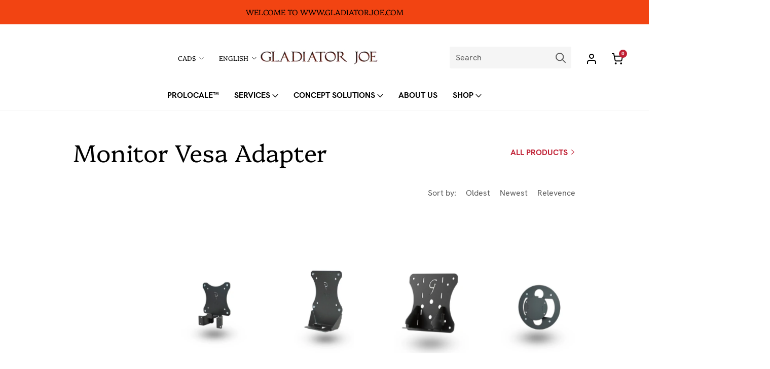

--- FILE ---
content_type: text/html; charset=utf-8
request_url: https://gladiatorjoe.ca/collections/monitor-vesa-adapter
body_size: 35571
content:
<!doctype html>

<html class="no-js" lang="en">
  <head>
 
<!-- Begin Inspectlet Asynchronous Code -->
    
    <script>(function(w,d,s,l,i){w[l]=w[l]||[];w[l].push({'gtm.start':
new Date().getTime(),event:'gtm.js'});var f=d.getElementsByTagName(s)[0],
j=d.createElement(s),dl=l!='dataLayer'?'&l='+l:'';j.async=true;j.src=
'https://www.googletagmanager.com/gtm.js?id='+i+dl;f.parentNode.insertBefore(j,f);
})(window,document,'script','dataLayer','GTM-K9GVN28');</script>
    
<script type="text/javascript">
(function() {
window.__insp = window.__insp || [];
__insp.push(['wid', 121201461]);
var ldinsp = function(){
if(typeof window.__inspld != "undefined") return; window.__inspld = 1; var insp = document.createElement('script'); insp.type = 'text/javascript'; insp.async = true; insp.id = "inspsync"; insp.src = ('https:' == document.location.protocol ? 'https' : 'http') + '://cdn.inspectlet.com/inspectlet.js?wid=121201461&r=' + Math.floor(new Date().getTime()/3600000); var x = document.getElementsByTagName('script')[0]; x.parentNode.insertBefore(insp, x); };
setTimeout(ldinsp, 0);
})();
</script>
<!-- End Inspectlet Asynchronous Code -->
    <meta charset="utf-8"> 
    <meta http-equiv="X-UA-Compatible" content="IE=edge,chrome=1">
    <meta name="viewport" content="width=device-width, initial-scale=1.0, height=device-height, minimum-scale=1.0, maximum-scale=1.0">
    <meta name="theme-color" content="">
    <link rel="preconnect" href="https://fonts.gstatic.com">
    <link href="https://fonts.googleapis.com/css2?family=Quattrocento&display=swap" rel="stylesheet">
    
    <title>
      Monitor Vesa Adapter &ndash; Gladiator Joe CA
    </title><link rel="canonical" href="https://gladiatorjoe.ca/collections/monitor-vesa-adapter"><meta property="og:type" content="website">
  <meta property="og:title" content="Monitor Vesa Adapter">
  <meta property="og:image" content="http://gladiatorjoe.ca/cdn/shop/files/GJ0A0150-R0_1_grande.jpg?v=1712951272">
  <meta property="og:image:secure_url" content="https://gladiatorjoe.ca/cdn/shop/files/GJ0A0150-R0_1_grande.jpg?v=1712951272"><meta property="og:url" content="https://gladiatorjoe.ca/collections/monitor-vesa-adapter">
<meta property="og:site_name" content="Gladiator Joe CA"><meta name="twitter:card" content="summary"><meta name="twitter:title" content="Monitor Vesa Adapter">
  <meta name="twitter:description" content="">
  <meta name="twitter:image" content="https://gladiatorjoe.ca/cdn/shop/files/GJ0A0150-R0_1_600x600_crop_center.jpg?v=1712951272">

    <script>window.performance && window.performance.mark && window.performance.mark('shopify.content_for_header.start');</script><meta id="shopify-digital-wallet" name="shopify-digital-wallet" content="/60856762610/digital_wallets/dialog">
<meta name="shopify-checkout-api-token" content="9a9eb6e57cd136b6c0f5e69ea73f1ccd">
<meta id="in-context-paypal-metadata" data-shop-id="60856762610" data-venmo-supported="false" data-environment="production" data-locale="en_US" data-paypal-v4="true" data-currency="CAD">
<link rel="alternate" type="application/atom+xml" title="Feed" href="/collections/monitor-vesa-adapter.atom" />
<link rel="next" href="/collections/monitor-vesa-adapter?page=2">
<link rel="alternate" hreflang="x-default" href="https://gladiatorjoe.ca/collections/monitor-vesa-adapter">
<link rel="alternate" hreflang="en" href="https://gladiatorjoe.ca/collections/monitor-vesa-adapter">
<link rel="alternate" hreflang="fr" href="https://gladiatorjoe.ca/fr/collections/monitor-vesa-adapter">
<link rel="alternate" type="application/json+oembed" href="https://gladiatorjoe.ca/collections/monitor-vesa-adapter.oembed">
<script async="async" src="/checkouts/internal/preloads.js?locale=en-CA"></script>
<link rel="preconnect" href="https://shop.app" crossorigin="anonymous">
<script async="async" src="https://shop.app/checkouts/internal/preloads.js?locale=en-CA&shop_id=60856762610" crossorigin="anonymous"></script>
<script id="apple-pay-shop-capabilities" type="application/json">{"shopId":60856762610,"countryCode":"CA","currencyCode":"CAD","merchantCapabilities":["supports3DS"],"merchantId":"gid:\/\/shopify\/Shop\/60856762610","merchantName":"Gladiator Joe CA","requiredBillingContactFields":["postalAddress","email"],"requiredShippingContactFields":["postalAddress","email"],"shippingType":"shipping","supportedNetworks":["visa","masterCard","amex","discover","interac","jcb"],"total":{"type":"pending","label":"Gladiator Joe CA","amount":"1.00"},"shopifyPaymentsEnabled":true,"supportsSubscriptions":true}</script>
<script id="shopify-features" type="application/json">{"accessToken":"9a9eb6e57cd136b6c0f5e69ea73f1ccd","betas":["rich-media-storefront-analytics"],"domain":"gladiatorjoe.ca","predictiveSearch":true,"shopId":60856762610,"locale":"en"}</script>
<script>var Shopify = Shopify || {};
Shopify.shop = "gladiator-joe-ca.myshopify.com";
Shopify.locale = "en";
Shopify.currency = {"active":"CAD","rate":"1.0"};
Shopify.country = "CA";
Shopify.theme = {"name":"GLADIATORJOE.CA","id":139317346546,"schema_name":null,"schema_version":null,"theme_store_id":null,"role":"main"};
Shopify.theme.handle = "null";
Shopify.theme.style = {"id":null,"handle":null};
Shopify.cdnHost = "gladiatorjoe.ca/cdn";
Shopify.routes = Shopify.routes || {};
Shopify.routes.root = "/";</script>
<script type="module">!function(o){(o.Shopify=o.Shopify||{}).modules=!0}(window);</script>
<script>!function(o){function n(){var o=[];function n(){o.push(Array.prototype.slice.apply(arguments))}return n.q=o,n}var t=o.Shopify=o.Shopify||{};t.loadFeatures=n(),t.autoloadFeatures=n()}(window);</script>
<script>
  window.ShopifyPay = window.ShopifyPay || {};
  window.ShopifyPay.apiHost = "shop.app\/pay";
  window.ShopifyPay.redirectState = null;
</script>
<script id="shop-js-analytics" type="application/json">{"pageType":"collection"}</script>
<script defer="defer" async type="module" src="//gladiatorjoe.ca/cdn/shopifycloud/shop-js/modules/v2/client.init-shop-cart-sync_BT-GjEfc.en.esm.js"></script>
<script defer="defer" async type="module" src="//gladiatorjoe.ca/cdn/shopifycloud/shop-js/modules/v2/chunk.common_D58fp_Oc.esm.js"></script>
<script defer="defer" async type="module" src="//gladiatorjoe.ca/cdn/shopifycloud/shop-js/modules/v2/chunk.modal_xMitdFEc.esm.js"></script>
<script type="module">
  await import("//gladiatorjoe.ca/cdn/shopifycloud/shop-js/modules/v2/client.init-shop-cart-sync_BT-GjEfc.en.esm.js");
await import("//gladiatorjoe.ca/cdn/shopifycloud/shop-js/modules/v2/chunk.common_D58fp_Oc.esm.js");
await import("//gladiatorjoe.ca/cdn/shopifycloud/shop-js/modules/v2/chunk.modal_xMitdFEc.esm.js");

  window.Shopify.SignInWithShop?.initShopCartSync?.({"fedCMEnabled":true,"windoidEnabled":true});

</script>
<script>
  window.Shopify = window.Shopify || {};
  if (!window.Shopify.featureAssets) window.Shopify.featureAssets = {};
  window.Shopify.featureAssets['shop-js'] = {"shop-cart-sync":["modules/v2/client.shop-cart-sync_DZOKe7Ll.en.esm.js","modules/v2/chunk.common_D58fp_Oc.esm.js","modules/v2/chunk.modal_xMitdFEc.esm.js"],"init-fed-cm":["modules/v2/client.init-fed-cm_B6oLuCjv.en.esm.js","modules/v2/chunk.common_D58fp_Oc.esm.js","modules/v2/chunk.modal_xMitdFEc.esm.js"],"shop-cash-offers":["modules/v2/client.shop-cash-offers_D2sdYoxE.en.esm.js","modules/v2/chunk.common_D58fp_Oc.esm.js","modules/v2/chunk.modal_xMitdFEc.esm.js"],"shop-login-button":["modules/v2/client.shop-login-button_QeVjl5Y3.en.esm.js","modules/v2/chunk.common_D58fp_Oc.esm.js","modules/v2/chunk.modal_xMitdFEc.esm.js"],"pay-button":["modules/v2/client.pay-button_DXTOsIq6.en.esm.js","modules/v2/chunk.common_D58fp_Oc.esm.js","modules/v2/chunk.modal_xMitdFEc.esm.js"],"shop-button":["modules/v2/client.shop-button_DQZHx9pm.en.esm.js","modules/v2/chunk.common_D58fp_Oc.esm.js","modules/v2/chunk.modal_xMitdFEc.esm.js"],"avatar":["modules/v2/client.avatar_BTnouDA3.en.esm.js"],"init-windoid":["modules/v2/client.init-windoid_CR1B-cfM.en.esm.js","modules/v2/chunk.common_D58fp_Oc.esm.js","modules/v2/chunk.modal_xMitdFEc.esm.js"],"init-shop-for-new-customer-accounts":["modules/v2/client.init-shop-for-new-customer-accounts_C_vY_xzh.en.esm.js","modules/v2/client.shop-login-button_QeVjl5Y3.en.esm.js","modules/v2/chunk.common_D58fp_Oc.esm.js","modules/v2/chunk.modal_xMitdFEc.esm.js"],"init-shop-email-lookup-coordinator":["modules/v2/client.init-shop-email-lookup-coordinator_BI7n9ZSv.en.esm.js","modules/v2/chunk.common_D58fp_Oc.esm.js","modules/v2/chunk.modal_xMitdFEc.esm.js"],"init-shop-cart-sync":["modules/v2/client.init-shop-cart-sync_BT-GjEfc.en.esm.js","modules/v2/chunk.common_D58fp_Oc.esm.js","modules/v2/chunk.modal_xMitdFEc.esm.js"],"shop-toast-manager":["modules/v2/client.shop-toast-manager_DiYdP3xc.en.esm.js","modules/v2/chunk.common_D58fp_Oc.esm.js","modules/v2/chunk.modal_xMitdFEc.esm.js"],"init-customer-accounts":["modules/v2/client.init-customer-accounts_D9ZNqS-Q.en.esm.js","modules/v2/client.shop-login-button_QeVjl5Y3.en.esm.js","modules/v2/chunk.common_D58fp_Oc.esm.js","modules/v2/chunk.modal_xMitdFEc.esm.js"],"init-customer-accounts-sign-up":["modules/v2/client.init-customer-accounts-sign-up_iGw4briv.en.esm.js","modules/v2/client.shop-login-button_QeVjl5Y3.en.esm.js","modules/v2/chunk.common_D58fp_Oc.esm.js","modules/v2/chunk.modal_xMitdFEc.esm.js"],"shop-follow-button":["modules/v2/client.shop-follow-button_CqMgW2wH.en.esm.js","modules/v2/chunk.common_D58fp_Oc.esm.js","modules/v2/chunk.modal_xMitdFEc.esm.js"],"checkout-modal":["modules/v2/client.checkout-modal_xHeaAweL.en.esm.js","modules/v2/chunk.common_D58fp_Oc.esm.js","modules/v2/chunk.modal_xMitdFEc.esm.js"],"shop-login":["modules/v2/client.shop-login_D91U-Q7h.en.esm.js","modules/v2/chunk.common_D58fp_Oc.esm.js","modules/v2/chunk.modal_xMitdFEc.esm.js"],"lead-capture":["modules/v2/client.lead-capture_BJmE1dJe.en.esm.js","modules/v2/chunk.common_D58fp_Oc.esm.js","modules/v2/chunk.modal_xMitdFEc.esm.js"],"payment-terms":["modules/v2/client.payment-terms_Ci9AEqFq.en.esm.js","modules/v2/chunk.common_D58fp_Oc.esm.js","modules/v2/chunk.modal_xMitdFEc.esm.js"]};
</script>
<script id="__st">var __st={"a":60856762610,"offset":-18000,"reqid":"d2158d76-6e2a-4ca0-8008-f775eaffb0a4-1769105717","pageurl":"gladiatorjoe.ca\/collections\/monitor-vesa-adapter","u":"ca75a744987b","p":"collection","rtyp":"collection","rid":359538065650};</script>
<script>window.ShopifyPaypalV4VisibilityTracking = true;</script>
<script id="captcha-bootstrap">!function(){'use strict';const t='contact',e='account',n='new_comment',o=[[t,t],['blogs',n],['comments',n],[t,'customer']],c=[[e,'customer_login'],[e,'guest_login'],[e,'recover_customer_password'],[e,'create_customer']],r=t=>t.map((([t,e])=>`form[action*='/${t}']:not([data-nocaptcha='true']) input[name='form_type'][value='${e}']`)).join(','),a=t=>()=>t?[...document.querySelectorAll(t)].map((t=>t.form)):[];function s(){const t=[...o],e=r(t);return a(e)}const i='password',u='form_key',d=['recaptcha-v3-token','g-recaptcha-response','h-captcha-response',i],f=()=>{try{return window.sessionStorage}catch{return}},m='__shopify_v',_=t=>t.elements[u];function p(t,e,n=!1){try{const o=window.sessionStorage,c=JSON.parse(o.getItem(e)),{data:r}=function(t){const{data:e,action:n}=t;return t[m]||n?{data:e,action:n}:{data:t,action:n}}(c);for(const[e,n]of Object.entries(r))t.elements[e]&&(t.elements[e].value=n);n&&o.removeItem(e)}catch(o){console.error('form repopulation failed',{error:o})}}const l='form_type',E='cptcha';function T(t){t.dataset[E]=!0}const w=window,h=w.document,L='Shopify',v='ce_forms',y='captcha';let A=!1;((t,e)=>{const n=(g='f06e6c50-85a8-45c8-87d0-21a2b65856fe',I='https://cdn.shopify.com/shopifycloud/storefront-forms-hcaptcha/ce_storefront_forms_captcha_hcaptcha.v1.5.2.iife.js',D={infoText:'Protected by hCaptcha',privacyText:'Privacy',termsText:'Terms'},(t,e,n)=>{const o=w[L][v],c=o.bindForm;if(c)return c(t,g,e,D).then(n);var r;o.q.push([[t,g,e,D],n]),r=I,A||(h.body.append(Object.assign(h.createElement('script'),{id:'captcha-provider',async:!0,src:r})),A=!0)});var g,I,D;w[L]=w[L]||{},w[L][v]=w[L][v]||{},w[L][v].q=[],w[L][y]=w[L][y]||{},w[L][y].protect=function(t,e){n(t,void 0,e),T(t)},Object.freeze(w[L][y]),function(t,e,n,w,h,L){const[v,y,A,g]=function(t,e,n){const i=e?o:[],u=t?c:[],d=[...i,...u],f=r(d),m=r(i),_=r(d.filter((([t,e])=>n.includes(e))));return[a(f),a(m),a(_),s()]}(w,h,L),I=t=>{const e=t.target;return e instanceof HTMLFormElement?e:e&&e.form},D=t=>v().includes(t);t.addEventListener('submit',(t=>{const e=I(t);if(!e)return;const n=D(e)&&!e.dataset.hcaptchaBound&&!e.dataset.recaptchaBound,o=_(e),c=g().includes(e)&&(!o||!o.value);(n||c)&&t.preventDefault(),c&&!n&&(function(t){try{if(!f())return;!function(t){const e=f();if(!e)return;const n=_(t);if(!n)return;const o=n.value;o&&e.removeItem(o)}(t);const e=Array.from(Array(32),(()=>Math.random().toString(36)[2])).join('');!function(t,e){_(t)||t.append(Object.assign(document.createElement('input'),{type:'hidden',name:u})),t.elements[u].value=e}(t,e),function(t,e){const n=f();if(!n)return;const o=[...t.querySelectorAll(`input[type='${i}']`)].map((({name:t})=>t)),c=[...d,...o],r={};for(const[a,s]of new FormData(t).entries())c.includes(a)||(r[a]=s);n.setItem(e,JSON.stringify({[m]:1,action:t.action,data:r}))}(t,e)}catch(e){console.error('failed to persist form',e)}}(e),e.submit())}));const S=(t,e)=>{t&&!t.dataset[E]&&(n(t,e.some((e=>e===t))),T(t))};for(const o of['focusin','change'])t.addEventListener(o,(t=>{const e=I(t);D(e)&&S(e,y())}));const B=e.get('form_key'),M=e.get(l),P=B&&M;t.addEventListener('DOMContentLoaded',(()=>{const t=y();if(P)for(const e of t)e.elements[l].value===M&&p(e,B);[...new Set([...A(),...v().filter((t=>'true'===t.dataset.shopifyCaptcha))])].forEach((e=>S(e,t)))}))}(h,new URLSearchParams(w.location.search),n,t,e,['guest_login'])})(!0,!0)}();</script>
<script integrity="sha256-4kQ18oKyAcykRKYeNunJcIwy7WH5gtpwJnB7kiuLZ1E=" data-source-attribution="shopify.loadfeatures" defer="defer" src="//gladiatorjoe.ca/cdn/shopifycloud/storefront/assets/storefront/load_feature-a0a9edcb.js" crossorigin="anonymous"></script>
<script crossorigin="anonymous" defer="defer" src="//gladiatorjoe.ca/cdn/shopifycloud/storefront/assets/shopify_pay/storefront-65b4c6d7.js?v=20250812"></script>
<script data-source-attribution="shopify.dynamic_checkout.dynamic.init">var Shopify=Shopify||{};Shopify.PaymentButton=Shopify.PaymentButton||{isStorefrontPortableWallets:!0,init:function(){window.Shopify.PaymentButton.init=function(){};var t=document.createElement("script");t.src="https://gladiatorjoe.ca/cdn/shopifycloud/portable-wallets/latest/portable-wallets.en.js",t.type="module",document.head.appendChild(t)}};
</script>
<script data-source-attribution="shopify.dynamic_checkout.buyer_consent">
  function portableWalletsHideBuyerConsent(e){var t=document.getElementById("shopify-buyer-consent"),n=document.getElementById("shopify-subscription-policy-button");t&&n&&(t.classList.add("hidden"),t.setAttribute("aria-hidden","true"),n.removeEventListener("click",e))}function portableWalletsShowBuyerConsent(e){var t=document.getElementById("shopify-buyer-consent"),n=document.getElementById("shopify-subscription-policy-button");t&&n&&(t.classList.remove("hidden"),t.removeAttribute("aria-hidden"),n.addEventListener("click",e))}window.Shopify?.PaymentButton&&(window.Shopify.PaymentButton.hideBuyerConsent=portableWalletsHideBuyerConsent,window.Shopify.PaymentButton.showBuyerConsent=portableWalletsShowBuyerConsent);
</script>
<script data-source-attribution="shopify.dynamic_checkout.cart.bootstrap">document.addEventListener("DOMContentLoaded",(function(){function t(){return document.querySelector("shopify-accelerated-checkout-cart, shopify-accelerated-checkout")}if(t())Shopify.PaymentButton.init();else{new MutationObserver((function(e,n){t()&&(Shopify.PaymentButton.init(),n.disconnect())})).observe(document.body,{childList:!0,subtree:!0})}}));
</script>
<link id="shopify-accelerated-checkout-styles" rel="stylesheet" media="screen" href="https://gladiatorjoe.ca/cdn/shopifycloud/portable-wallets/latest/accelerated-checkout-backwards-compat.css" crossorigin="anonymous">
<style id="shopify-accelerated-checkout-cart">
        #shopify-buyer-consent {
  margin-top: 1em;
  display: inline-block;
  width: 100%;
}

#shopify-buyer-consent.hidden {
  display: none;
}

#shopify-subscription-policy-button {
  background: none;
  border: none;
  padding: 0;
  text-decoration: underline;
  font-size: inherit;
  cursor: pointer;
}

#shopify-subscription-policy-button::before {
  box-shadow: none;
}

      </style>

<script>window.performance && window.performance.mark && window.performance.mark('shopify.content_for_header.end');</script>

    <link rel="stylesheet" href="//gladiatorjoe.ca/cdn/shop/t/9/assets/theme.scss.css?v=94192632917359879581767346213">
    <link rel="stylesheet" href="//gladiatorjoe.ca/cdn/shop/t/9/assets/static.css?v=13905772830412443651706561620">
    <link rel="stylesheet" href="//gladiatorjoe.ca/cdn/shop/t/9/assets/dynamic.css?v=152981780683611155581706561620">
    <link rel="stylesheet" type="text/css" href="//cdn.jsdelivr.net/npm/slick-carousel@1.8.1/slick/slick.css"/>

    <script>
      // This allows to expose several variables to the global scope, to be used in scripts
      window.theme = {
        pageType: "collection",
        moneyFormat: "${{amount}}",
        moneyWithCurrencyFormat: "${{amount}} CAD",
        productImageSize: "square",
        searchMode: "product",
        showPageTransition: true,
        showElementStaggering: true,
        showImageZooming: true
      };

      window.routes = {
        rootUrl: "\/",
        cartUrl: "\/cart",
        cartAddUrl: "\/cart\/add",
        cartChangeUrl: "\/cart\/change",
        searchUrl: "\/search",
        productRecommendationsUrl: "\/recommendations\/products"
      };

      window.languages = {
        cartAddNote: "Add Order Note",
        cartEditNote: "Edit Order Note",
        productImageLoadingError: "This image could not be loaded. Please try to reload the page.",
        productFormAddToCart: "Add to cart",
        productFormUnavailable: "Unavailable",
        productFormSoldOut: "Sold Out",
        shippingEstimatorOneResult: "1 option available:",
        shippingEstimatorMoreResults: "{{count}} options available:",
        shippingEstimatorNoResults: "No shipping could be found"
      };

      window.lazySizesConfig = {
        loadHidden: false,
        hFac: 0.5,
        expFactor: 2,
        ricTimeout: 150,
        lazyClass: 'Image--lazyLoad',
        loadingClass: 'Image--lazyLoading',
        loadedClass: 'Image--lazyLoaded'
      };

      document.documentElement.className = document.documentElement.className.replace('no-js', 'js');
      document.documentElement.style.setProperty('--window-height', window.innerHeight + 'px');

      // We do a quick detection of some features (we could use Modernizr but for so little...)
      (function() {
        document.documentElement.className += ((window.CSS && window.CSS.supports('(position: sticky) or (position: -webkit-sticky)')) ? ' supports-sticky' : ' no-supports-sticky');
        document.documentElement.className += (window.matchMedia('(-moz-touch-enabled: 1), (hover: none)')).matches ? ' no-supports-hover' : ' supports-hover';
      }());
    </script>

    <script src="//gladiatorjoe.ca/cdn/shop/t/9/assets/lazysizes.min.js?v=174358363404432586981706561595" async></script><script src="https://polyfill-fastly.net/v3/polyfill.min.js?unknown=polyfill&features=fetch,Element.prototype.closest,Element.prototype.remove,Element.prototype.classList,Array.prototype.includes,Array.prototype.fill,Object.assign,CustomEvent,IntersectionObserver,IntersectionObserverEntry,URL" defer></script>
    <script src="//gladiatorjoe.ca/cdn/shop/t/9/assets/libs.min.js?v=26178543184394469741706561595" defer></script>
    <script src="//gladiatorjoe.ca/cdn/shop/t/9/assets/theme.js?v=120191786906475632511706561595" defer></script>
    <script src="//gladiatorjoe.ca/cdn/shop/t/9/assets/jquery.min.js?v=133494139889153862371706561620" defer></script>
    <script src="//gladiatorjoe.ca/cdn/shop/t/9/assets/custom.js?v=112140263412420946521706561594" defer></script>
    <script src="//gladiatorjoe.ca/cdn/shop/t/9/assets/slick.js?v=55703621148047502001706561620" defer></script>
    <script src="//gladiatorjoe.ca/cdn/shop/t/9/assets/jquery.magnific-popup.min.js?v=184369421263510081681706561620" defer></script>

    <script>
      (function () {
        window.onpageshow = function() {
          if (window.theme.showPageTransition) {
            var pageTransition = document.querySelector('.PageTransition');

            if (pageTransition) {
              pageTransition.style.visibility = 'visible';
              pageTransition.style.opacity = '0';
            }
          }

          // When the page is loaded from the cache, we have to reload the cart content
          document.documentElement.dispatchEvent(new CustomEvent('cart:refresh', {
            bubbles: true
          }));
        };
      })();
    </script>

    


  <script type="application/ld+json">
  {
    "@context": "http://schema.org",
    "@type": "BreadcrumbList",
  "itemListElement": [{
      "@type": "ListItem",
      "position": 1,
      "name": "Translation missing: en.general.breadcrumb.home",
      "item": "https://gladiatorjoe.ca"
    },{
          "@type": "ListItem",
          "position": 2,
          "name": "Monitor Vesa Adapter",
          "item": "https://gladiatorjoe.ca/collections/monitor-vesa-adapter"
        }]
  }
  </script>

  
<!--begin-boost-pfs-filter-css-->
  <link href="//gladiatorjoe.ca/cdn/shop/t/9/assets/boost-pfs-init.css?v=4285547930019983651706561620" rel="stylesheet" type="text/css" media="all" />
  <link rel="preload stylesheet" href="//gladiatorjoe.ca/cdn/shop/t/9/assets/boost-pfs-general.css?v=74347964624239120321706561620" as="style"><link href="//gladiatorjoe.ca/cdn/shop/t/9/assets/boost-pfs-custom.css?v=78808383529354866981706561620" rel="stylesheet" type="text/css" media="all" />
<link href="//gladiatorjoe.ca/cdn/shop/t/9/assets/boost-pfs-otp.css?v=13343769899833987851706561620" rel="stylesheet" type="text/css" media="all" />
<style data-id="boost-pfs-otp-style" type="text/css">
      .boost-pfs-quickview-btn {background: rgba(255,255,255,1);color: rgba(61,66,70,1);border-color: rgba(255,255,255,1);}
      .boost-pfs-quickview-btn svg {fill: rgba(61,66,70,1);}
      .boost-pfs-quickview-btn:hover {background: rgba(61,66,70,1);color: rgba(255,255,255,1);border-color: rgba(61,66,70,1);}
      .boost-pfs-quickview-btn:hover svg {fill: rgba(255,255,255,1);}
      .boost-pfs-addtocart-btn {background: rgba(0,0,0,1);color: rgba(255,255,255,1);border-color: rgba(0,0,0,1);}
      .boost-pfs-addtocart-btn svg {fill: rgba(255,255,255,1);}
      .boost-pfs-addtocart-btn:hover {background: rgba(61,66,70,1);color: rgba(255,255,255,1);border-color: rgba(61,66,70,1);}
      .boost-pfs-addtocart-btn:hover svg {fill: rgba(255,255,255,1);}
    </style>
<!--end-boost-pfs-filter-css-->

  <!-- Google tag (gtag.js) -->
<script async src="https://www.googletagmanager.com/gtag/js?id=AW-945340080"></script>
<script>
  window.dataLayer = window.dataLayer || [];
  function gtag(){dataLayer.push(arguments);}
  gtag('js', new Date());

  gtag('config', 'AW-945340080');
</script>

<link href="https://monorail-edge.shopifysvc.com" rel="dns-prefetch">
<script>(function(){if ("sendBeacon" in navigator && "performance" in window) {try {var session_token_from_headers = performance.getEntriesByType('navigation')[0].serverTiming.find(x => x.name == '_s').description;} catch {var session_token_from_headers = undefined;}var session_cookie_matches = document.cookie.match(/_shopify_s=([^;]*)/);var session_token_from_cookie = session_cookie_matches && session_cookie_matches.length === 2 ? session_cookie_matches[1] : "";var session_token = session_token_from_headers || session_token_from_cookie || "";function handle_abandonment_event(e) {var entries = performance.getEntries().filter(function(entry) {return /monorail-edge.shopifysvc.com/.test(entry.name);});if (!window.abandonment_tracked && entries.length === 0) {window.abandonment_tracked = true;var currentMs = Date.now();var navigation_start = performance.timing.navigationStart;var payload = {shop_id: 60856762610,url: window.location.href,navigation_start,duration: currentMs - navigation_start,session_token,page_type: "collection"};window.navigator.sendBeacon("https://monorail-edge.shopifysvc.com/v1/produce", JSON.stringify({schema_id: "online_store_buyer_site_abandonment/1.1",payload: payload,metadata: {event_created_at_ms: currentMs,event_sent_at_ms: currentMs}}));}}window.addEventListener('pagehide', handle_abandonment_event);}}());</script>
<script id="web-pixels-manager-setup">(function e(e,d,r,n,o){if(void 0===o&&(o={}),!Boolean(null===(a=null===(i=window.Shopify)||void 0===i?void 0:i.analytics)||void 0===a?void 0:a.replayQueue)){var i,a;window.Shopify=window.Shopify||{};var t=window.Shopify;t.analytics=t.analytics||{};var s=t.analytics;s.replayQueue=[],s.publish=function(e,d,r){return s.replayQueue.push([e,d,r]),!0};try{self.performance.mark("wpm:start")}catch(e){}var l=function(){var e={modern:/Edge?\/(1{2}[4-9]|1[2-9]\d|[2-9]\d{2}|\d{4,})\.\d+(\.\d+|)|Firefox\/(1{2}[4-9]|1[2-9]\d|[2-9]\d{2}|\d{4,})\.\d+(\.\d+|)|Chrom(ium|e)\/(9{2}|\d{3,})\.\d+(\.\d+|)|(Maci|X1{2}).+ Version\/(15\.\d+|(1[6-9]|[2-9]\d|\d{3,})\.\d+)([,.]\d+|)( \(\w+\)|)( Mobile\/\w+|) Safari\/|Chrome.+OPR\/(9{2}|\d{3,})\.\d+\.\d+|(CPU[ +]OS|iPhone[ +]OS|CPU[ +]iPhone|CPU IPhone OS|CPU iPad OS)[ +]+(15[._]\d+|(1[6-9]|[2-9]\d|\d{3,})[._]\d+)([._]\d+|)|Android:?[ /-](13[3-9]|1[4-9]\d|[2-9]\d{2}|\d{4,})(\.\d+|)(\.\d+|)|Android.+Firefox\/(13[5-9]|1[4-9]\d|[2-9]\d{2}|\d{4,})\.\d+(\.\d+|)|Android.+Chrom(ium|e)\/(13[3-9]|1[4-9]\d|[2-9]\d{2}|\d{4,})\.\d+(\.\d+|)|SamsungBrowser\/([2-9]\d|\d{3,})\.\d+/,legacy:/Edge?\/(1[6-9]|[2-9]\d|\d{3,})\.\d+(\.\d+|)|Firefox\/(5[4-9]|[6-9]\d|\d{3,})\.\d+(\.\d+|)|Chrom(ium|e)\/(5[1-9]|[6-9]\d|\d{3,})\.\d+(\.\d+|)([\d.]+$|.*Safari\/(?![\d.]+ Edge\/[\d.]+$))|(Maci|X1{2}).+ Version\/(10\.\d+|(1[1-9]|[2-9]\d|\d{3,})\.\d+)([,.]\d+|)( \(\w+\)|)( Mobile\/\w+|) Safari\/|Chrome.+OPR\/(3[89]|[4-9]\d|\d{3,})\.\d+\.\d+|(CPU[ +]OS|iPhone[ +]OS|CPU[ +]iPhone|CPU IPhone OS|CPU iPad OS)[ +]+(10[._]\d+|(1[1-9]|[2-9]\d|\d{3,})[._]\d+)([._]\d+|)|Android:?[ /-](13[3-9]|1[4-9]\d|[2-9]\d{2}|\d{4,})(\.\d+|)(\.\d+|)|Mobile Safari.+OPR\/([89]\d|\d{3,})\.\d+\.\d+|Android.+Firefox\/(13[5-9]|1[4-9]\d|[2-9]\d{2}|\d{4,})\.\d+(\.\d+|)|Android.+Chrom(ium|e)\/(13[3-9]|1[4-9]\d|[2-9]\d{2}|\d{4,})\.\d+(\.\d+|)|Android.+(UC? ?Browser|UCWEB|U3)[ /]?(15\.([5-9]|\d{2,})|(1[6-9]|[2-9]\d|\d{3,})\.\d+)\.\d+|SamsungBrowser\/(5\.\d+|([6-9]|\d{2,})\.\d+)|Android.+MQ{2}Browser\/(14(\.(9|\d{2,})|)|(1[5-9]|[2-9]\d|\d{3,})(\.\d+|))(\.\d+|)|K[Aa][Ii]OS\/(3\.\d+|([4-9]|\d{2,})\.\d+)(\.\d+|)/},d=e.modern,r=e.legacy,n=navigator.userAgent;return n.match(d)?"modern":n.match(r)?"legacy":"unknown"}(),u="modern"===l?"modern":"legacy",c=(null!=n?n:{modern:"",legacy:""})[u],f=function(e){return[e.baseUrl,"/wpm","/b",e.hashVersion,"modern"===e.buildTarget?"m":"l",".js"].join("")}({baseUrl:d,hashVersion:r,buildTarget:u}),m=function(e){var d=e.version,r=e.bundleTarget,n=e.surface,o=e.pageUrl,i=e.monorailEndpoint;return{emit:function(e){var a=e.status,t=e.errorMsg,s=(new Date).getTime(),l=JSON.stringify({metadata:{event_sent_at_ms:s},events:[{schema_id:"web_pixels_manager_load/3.1",payload:{version:d,bundle_target:r,page_url:o,status:a,surface:n,error_msg:t},metadata:{event_created_at_ms:s}}]});if(!i)return console&&console.warn&&console.warn("[Web Pixels Manager] No Monorail endpoint provided, skipping logging."),!1;try{return self.navigator.sendBeacon.bind(self.navigator)(i,l)}catch(e){}var u=new XMLHttpRequest;try{return u.open("POST",i,!0),u.setRequestHeader("Content-Type","text/plain"),u.send(l),!0}catch(e){return console&&console.warn&&console.warn("[Web Pixels Manager] Got an unhandled error while logging to Monorail."),!1}}}}({version:r,bundleTarget:l,surface:e.surface,pageUrl:self.location.href,monorailEndpoint:e.monorailEndpoint});try{o.browserTarget=l,function(e){var d=e.src,r=e.async,n=void 0===r||r,o=e.onload,i=e.onerror,a=e.sri,t=e.scriptDataAttributes,s=void 0===t?{}:t,l=document.createElement("script"),u=document.querySelector("head"),c=document.querySelector("body");if(l.async=n,l.src=d,a&&(l.integrity=a,l.crossOrigin="anonymous"),s)for(var f in s)if(Object.prototype.hasOwnProperty.call(s,f))try{l.dataset[f]=s[f]}catch(e){}if(o&&l.addEventListener("load",o),i&&l.addEventListener("error",i),u)u.appendChild(l);else{if(!c)throw new Error("Did not find a head or body element to append the script");c.appendChild(l)}}({src:f,async:!0,onload:function(){if(!function(){var e,d;return Boolean(null===(d=null===(e=window.Shopify)||void 0===e?void 0:e.analytics)||void 0===d?void 0:d.initialized)}()){var d=window.webPixelsManager.init(e)||void 0;if(d){var r=window.Shopify.analytics;r.replayQueue.forEach((function(e){var r=e[0],n=e[1],o=e[2];d.publishCustomEvent(r,n,o)})),r.replayQueue=[],r.publish=d.publishCustomEvent,r.visitor=d.visitor,r.initialized=!0}}},onerror:function(){return m.emit({status:"failed",errorMsg:"".concat(f," has failed to load")})},sri:function(e){var d=/^sha384-[A-Za-z0-9+/=]+$/;return"string"==typeof e&&d.test(e)}(c)?c:"",scriptDataAttributes:o}),m.emit({status:"loading"})}catch(e){m.emit({status:"failed",errorMsg:(null==e?void 0:e.message)||"Unknown error"})}}})({shopId: 60856762610,storefrontBaseUrl: "https://gladiatorjoe.ca",extensionsBaseUrl: "https://extensions.shopifycdn.com/cdn/shopifycloud/web-pixels-manager",monorailEndpoint: "https://monorail-edge.shopifysvc.com/unstable/produce_batch",surface: "storefront-renderer",enabledBetaFlags: ["2dca8a86"],webPixelsConfigList: [{"id":"shopify-app-pixel","configuration":"{}","eventPayloadVersion":"v1","runtimeContext":"STRICT","scriptVersion":"0450","apiClientId":"shopify-pixel","type":"APP","privacyPurposes":["ANALYTICS","MARKETING"]},{"id":"shopify-custom-pixel","eventPayloadVersion":"v1","runtimeContext":"LAX","scriptVersion":"0450","apiClientId":"shopify-pixel","type":"CUSTOM","privacyPurposes":["ANALYTICS","MARKETING"]}],isMerchantRequest: false,initData: {"shop":{"name":"Gladiator Joe CA","paymentSettings":{"currencyCode":"CAD"},"myshopifyDomain":"gladiator-joe-ca.myshopify.com","countryCode":"CA","storefrontUrl":"https:\/\/gladiatorjoe.ca"},"customer":null,"cart":null,"checkout":null,"productVariants":[],"purchasingCompany":null},},"https://gladiatorjoe.ca/cdn","fcfee988w5aeb613cpc8e4bc33m6693e112",{"modern":"","legacy":""},{"shopId":"60856762610","storefrontBaseUrl":"https:\/\/gladiatorjoe.ca","extensionBaseUrl":"https:\/\/extensions.shopifycdn.com\/cdn\/shopifycloud\/web-pixels-manager","surface":"storefront-renderer","enabledBetaFlags":"[\"2dca8a86\"]","isMerchantRequest":"false","hashVersion":"fcfee988w5aeb613cpc8e4bc33m6693e112","publish":"custom","events":"[[\"page_viewed\",{}],[\"collection_viewed\",{\"collection\":{\"id\":\"359538065650\",\"title\":\"Monitor Vesa Adapter\",\"productVariants\":[{\"price\":{\"amount\":39.99,\"currencyCode\":\"CAD\"},\"product\":{\"title\":\"Gladiator Joe LG Monitor VESA Adapter Bracket -GJ0A0150-R0\",\"vendor\":\"LG\",\"id\":\"8276062273778\",\"untranslatedTitle\":\"Gladiator Joe LG Monitor VESA Adapter Bracket -GJ0A0150-R0\",\"url\":\"\/products\/gladiator-joe-lg-monitor-vesa-adapter-bracket-gj0a0150-r0\",\"type\":\"MOUNTS VESA ADAPTER\"},\"id\":\"45727783321842\",\"image\":{\"src\":\"\/\/gladiatorjoe.ca\/cdn\/shop\/files\/GJ0A0150-R0_1.jpg?v=1712951272\"},\"sku\":\"\",\"title\":\"Default Title\",\"untranslatedTitle\":\"Default Title\"},{\"price\":{\"amount\":39.99,\"currencyCode\":\"CAD\"},\"product\":{\"title\":\"Gladiator Joe Acer Monitor VESA Adapter Bracket - GJ0A0154-R2\",\"vendor\":\"HP\",\"id\":\"8276008960242\",\"untranslatedTitle\":\"Gladiator Joe Acer Monitor VESA Adapter Bracket - GJ0A0154-R2\",\"url\":\"\/products\/gladiator-joe-acer-monitor-vesa-adapter-bracket-gj0a0154-r2\",\"type\":\"MOUNTS VESA ADAPTER\"},\"id\":\"45727653658866\",\"image\":{\"src\":\"\/\/gladiatorjoe.ca\/cdn\/shop\/files\/GJ0A0154-R0_1.jpg?v=1712946800\"},\"sku\":\"\",\"title\":\"Default Title\",\"untranslatedTitle\":\"Default Title\"},{\"price\":{\"amount\":26.99,\"currencyCode\":\"CAD\"},\"product\":{\"title\":\"Gladiator Joe Acer Monitor VESA Adapter Bracket - GJ0A0033-R2\",\"vendor\":\"Acer\",\"id\":\"8275996082418\",\"untranslatedTitle\":\"Gladiator Joe Acer Monitor VESA Adapter Bracket - GJ0A0033-R2\",\"url\":\"\/products\/gladiator-joe-acer-monitor-vesa-adapter-bracket-gj0a0033-r2\",\"type\":\"MOUNTS VESA ADAPTER\"},\"id\":\"45727598149874\",\"image\":{\"src\":\"\/\/gladiatorjoe.ca\/cdn\/shop\/files\/GJ0A0033-R2_01.jpg?v=1712945354\"},\"sku\":\"\",\"title\":\"Default Title\",\"untranslatedTitle\":\"Default Title\"},{\"price\":{\"amount\":52.99,\"currencyCode\":\"CAD\"},\"product\":{\"title\":\"Gladiator Joe Samsung Monitor VESA Adapter  Bracket - GJ0A0186-R2\",\"vendor\":\"Samsung\",\"id\":\"7925139013874\",\"untranslatedTitle\":\"Gladiator Joe Samsung Monitor VESA Adapter  Bracket - GJ0A0186-R2\",\"url\":\"\/products\/copy-of-gladiator-joe-samsung-monitor-vesa-adapter-bracket-gj0a0186-r2\",\"type\":\"MOUNTS VESA ADAPTER\"},\"id\":\"44569523355890\",\"image\":{\"src\":\"\/\/gladiatorjoe.ca\/cdn\/shop\/files\/GJ0A0156-R2_1_643bbd5b-61a6-4241-bde2-9bb2d152b2c9.jpg?v=1688503081\"},\"sku\":\"\",\"title\":\"17CM \/ 17CM \/ 3.3CM\",\"untranslatedTitle\":\"17CM \/ 17CM \/ 3.3CM\"},{\"price\":{\"amount\":52.99,\"currencyCode\":\"CAD\"},\"product\":{\"title\":\"Gladiator Joe HP Monitor VESA Adapter Bracket - GJ0A0160-R2\",\"vendor\":\"HP\",\"id\":\"7897917227250\",\"untranslatedTitle\":\"Gladiator Joe HP Monitor VESA Adapter Bracket - GJ0A0160-R2\",\"url\":\"\/products\/gladiator-joe-hp-monitor-vesa-adapter-bracket-gj0a0160-r2\",\"type\":\"MOUNTS VESA ADAPTER\"},\"id\":\"44451297984754\",\"image\":{\"src\":\"\/\/gladiatorjoe.ca\/cdn\/shop\/products\/GJ0A0160-R2_1.jpg?v=1680121022\"},\"sku\":\"\",\"title\":\"Default Title\",\"untranslatedTitle\":\"Default Title\"},{\"price\":{\"amount\":39.99,\"currencyCode\":\"CAD\"},\"product\":{\"title\":\"Gladiator Joe VESA Adapter Bracket -GJ0A0138-R0\",\"vendor\":\"Dell\",\"id\":\"7867400945906\",\"untranslatedTitle\":\"Gladiator Joe VESA Adapter Bracket -GJ0A0138-R0\",\"url\":\"\/products\/gladiator-joe-vesa-adapter-bracket-gj0a0138-r0\",\"type\":\"MOUNTS VESA ADAPTER\"},\"id\":\"44318186373362\",\"image\":{\"src\":\"\/\/gladiatorjoe.ca\/cdn\/shop\/products\/GJ0A0138-R0_01.jpg?v=1674586058\"},\"sku\":\"GJ0A0138-R0\",\"title\":\"15.5cm \/ 12cm \/ 2.5cm\",\"untranslatedTitle\":\"15.5cm \/ 12cm \/ 2.5cm\"},{\"price\":{\"amount\":52.99,\"currencyCode\":\"CAD\"},\"product\":{\"title\":\"Gladiator Joe Samsung Monitor VESA Adapter  Bracket - GJ0A0156-R2\",\"vendor\":\"Samsung\",\"id\":\"7864499175666\",\"untranslatedTitle\":\"Gladiator Joe Samsung Monitor VESA Adapter  Bracket - GJ0A0156-R2\",\"url\":\"\/products\/copy-of-gladiator-joe-samsung-monitor-vesa-adapter-bracket-gj0a0151-r2\",\"type\":\"MOUNTS VESA ADAPTER\"},\"id\":\"44309181530354\",\"image\":{\"src\":\"\/\/gladiatorjoe.ca\/cdn\/shop\/products\/GJ0A0156-R2_1.jpg?v=1674163261\"},\"sku\":\"GJ0A0156-R2\",\"title\":\"17CM \/ 17CM \/ 3.3CM\",\"untranslatedTitle\":\"17CM \/ 17CM \/ 3.3CM\"},{\"price\":{\"amount\":77.99,\"currencyCode\":\"CAD\"},\"product\":{\"title\":\"Gladiator Joe Samsung Monitor VESA Adapter Bracket - GJ0A0153-R0\",\"vendor\":\"Samsung\",\"id\":\"7864496292082\",\"untranslatedTitle\":\"Gladiator Joe Samsung Monitor VESA Adapter Bracket - GJ0A0153-R0\",\"url\":\"\/products\/copy-of-gladiator-joe-samsung-monitor-vesa-adapter-bracket-gj0a0088-r0\",\"type\":\"MOUNTS VESA ADAPTER\"},\"id\":\"44309177204978\",\"image\":{\"src\":\"\/\/gladiatorjoe.ca\/cdn\/shop\/products\/GJ0A0153-R0_1.jpg?v=1674162988\"},\"sku\":\"GJ0A0153-R0\",\"title\":\"Default Title\",\"untranslatedTitle\":\"Default Title\"},{\"price\":{\"amount\":42.99,\"currencyCode\":\"CAD\"},\"product\":{\"title\":\"Gladiator Joe Acer Monitor VESA Adapter Bracket - GJ0A0152-R0\",\"vendor\":\"Acer\",\"id\":\"7864493441266\",\"untranslatedTitle\":\"Gladiator Joe Acer Monitor VESA Adapter Bracket - GJ0A0152-R0\",\"url\":\"\/products\/copy-of-gladiator-joe-acer-monitor-vesa-adapter-bracket-gj0a0055-r2\",\"type\":\"MOUNTS VESA ADAPTER\"},\"id\":\"44309170684146\",\"image\":{\"src\":\"\/\/gladiatorjoe.ca\/cdn\/shop\/products\/GJ0A0152-R0_1.jpg?v=1674162596\"},\"sku\":\"GJ0A0152-R0\",\"title\":\"12cm \/ 12cm \/ 4.3cm\",\"untranslatedTitle\":\"12cm \/ 12cm \/ 4.3cm\"},{\"price\":{\"amount\":93.99,\"currencyCode\":\"CAD\"},\"product\":{\"title\":\"Gladiator Joe Samsung Monitor VESA Adapter  Bracket - GJ0A0151-R2\",\"vendor\":\"Samsung\",\"id\":\"7864486461682\",\"untranslatedTitle\":\"Gladiator Joe Samsung Monitor VESA Adapter  Bracket - GJ0A0151-R2\",\"url\":\"\/products\/copy-of-gladiator-joe-samsung-monitor-vesa-adapter-bracket\",\"type\":\"MOUNTS VESA ADAPTER\"},\"id\":\"44309169340658\",\"image\":{\"src\":\"\/\/gladiatorjoe.ca\/cdn\/shop\/products\/GJ0A0151-R2_1.jpg?v=1674161442\"},\"sku\":\"GJ0A0151-R2\",\"title\":\"31.5CM \/ 31.5CM \/ 3.35CM\",\"untranslatedTitle\":\"31.5CM \/ 31.5CM \/ 3.35CM\"},{\"price\":{\"amount\":50.99,\"currencyCode\":\"CAD\"},\"product\":{\"title\":\"Gladiator Joe BenQ Monitor VESA Adapter Bracket – GJ0A0148-R0\",\"vendor\":\"BenQ\",\"id\":\"7864479547634\",\"untranslatedTitle\":\"Gladiator Joe BenQ Monitor VESA Adapter Bracket – GJ0A0148-R0\",\"url\":\"\/products\/gladiator-joe-benq-monitor-vesa-adapter-bracket-gj0a0148-r0\",\"type\":\"MOUNTS VESA ADAPTER\"},\"id\":\"44309087551730\",\"image\":{\"src\":\"\/\/gladiatorjoe.ca\/cdn\/shop\/products\/GJ0A0148-R0_01.jpg?v=1674491304\"},\"sku\":\"GJ0A0148-R0\",\"title\":\"12cm \/ 12cm \/ 4.32cm\",\"untranslatedTitle\":\"12cm \/ 12cm \/ 4.32cm\"},{\"price\":{\"amount\":64.99,\"currencyCode\":\"CAD\"},\"product\":{\"title\":\"Gladiator Joe Samsung Monitor VESA Adapter Bracket - GJ0A0142-R2\",\"vendor\":\"Samsung\",\"id\":\"7864471290098\",\"untranslatedTitle\":\"Gladiator Joe Samsung Monitor VESA Adapter Bracket - GJ0A0142-R2\",\"url\":\"\/products\/gladiator-joe-samsung-monitor-vesa-adapter-bracket-gj0a0142-r2\",\"type\":\"MOUNTS VESA ADAPTER\"},\"id\":\"44309067006194\",\"image\":{\"src\":\"\/\/gladiatorjoe.ca\/cdn\/shop\/products\/GJ0A0142-R2_1.jpg?v=1674159058\"},\"sku\":\"GJ0A0142-R2\",\"title\":\"12CM \/ 12CM \/ 3.5CM\",\"untranslatedTitle\":\"12CM \/ 12CM \/ 3.5CM\"},{\"price\":{\"amount\":39.99,\"currencyCode\":\"CAD\"},\"product\":{\"title\":\"Gladiator Joe Samsung Monitor VESA Adapter Bracket - GJ0A0164-R2\",\"vendor\":\"Samsung\",\"id\":\"7862227009778\",\"untranslatedTitle\":\"Gladiator Joe Samsung Monitor VESA Adapter Bracket - GJ0A0164-R2\",\"url\":\"\/products\/copy-of-gladiator-joe-samsung-monitor-vesa-adapter-bracket-gj0a0044-r2\",\"type\":\"MOUNTS VESA ADAPTER\"},\"id\":\"44300474515698\",\"image\":{\"src\":\"\/\/gladiatorjoe.ca\/cdn\/shop\/products\/GJ0A0044-R2_1.jpg?v=1673885917\"},\"sku\":\"GJ0A0164-R2\",\"title\":\"Default Title\",\"untranslatedTitle\":\"Default Title\"},{\"price\":{\"amount\":49.99,\"currencyCode\":\"CAD\"},\"product\":{\"title\":\"Gladiator Joe HP Monitor VESA Adapter Bracket - GJ0A0145-R2\",\"vendor\":\"HP\",\"id\":\"7773347873010\",\"untranslatedTitle\":\"Gladiator Joe HP Monitor VESA Adapter Bracket - GJ0A0145-R2\",\"url\":\"\/products\/gladiator-joe-hp-monitor-vesa-adapter-bracket-gj0a0145-r2\",\"type\":\"MOUNTS VESA ADAPTER\"},\"id\":\"43630710653170\",\"image\":{\"src\":\"\/\/gladiatorjoe.ca\/cdn\/shop\/products\/14501.jpg?v=1662992582\"},\"sku\":\"GJ0A0145-R2\",\"title\":\"12cm \/ 12cm \/ 5cm\",\"untranslatedTitle\":\"12cm \/ 12cm \/ 5cm\"},{\"price\":{\"amount\":41.99,\"currencyCode\":\"CAD\"},\"product\":{\"title\":\"Gladiator Joe Lenovo Monitor VESA Adapter Bracket - GJ0A0147-R0\",\"vendor\":\"Lenovo\",\"id\":\"7773313401074\",\"untranslatedTitle\":\"Gladiator Joe Lenovo Monitor VESA Adapter Bracket - GJ0A0147-R0\",\"url\":\"\/products\/gladiator-joe-lenovo-monitor-vesa-adapter-bracket-gj0a0147-r0\",\"type\":\"MOUNTS VESA ADAPTER\"},\"id\":\"43630496776434\",\"image\":{\"src\":\"\/\/gladiatorjoe.ca\/cdn\/shop\/products\/GJ0A0147-001.jpg?v=1662989231\"},\"sku\":\"GJ0A0147-R0\",\"title\":\"Default Title\",\"untranslatedTitle\":\"Default Title\"},{\"price\":{\"amount\":65.46,\"currencyCode\":\"CAD\"},\"product\":{\"title\":\"Gladiator Joe Acer Monitor VESA Adapter Bracket - GJ0A0143-R0\",\"vendor\":\"Acer\",\"id\":\"7654564397298\",\"untranslatedTitle\":\"Gladiator Joe Acer Monitor VESA Adapter Bracket - GJ0A0143-R0\",\"url\":\"\/products\/gladiator-joe-acer-monitor-vesa-adapter-bracket-gj0a0143-r0\",\"type\":\"MOUNTS VESA ADAPTER\"},\"id\":\"43082091462898\",\"image\":{\"src\":\"\/\/gladiatorjoe.ca\/cdn\/shop\/products\/14302.jpg?v=1652294781\"},\"sku\":\"GJ0A0143-R0\",\"title\":\"Default Title\",\"untranslatedTitle\":\"Default Title\"},{\"price\":{\"amount\":43.32,\"currencyCode\":\"CAD\"},\"product\":{\"title\":\"Gladiator Joe AOC Monitor VESA Adapter Bracket - GJ0A0114-R2\",\"vendor\":\"AOC\",\"id\":\"7638856597746\",\"untranslatedTitle\":\"Gladiator Joe AOC Monitor VESA Adapter Bracket - GJ0A0114-R2\",\"url\":\"\/products\/gladiator-joe-aoc-monitor-vesa-adapter-bracket-gj0a0114-r2\",\"type\":\"MOUNTS VESA ADAPTER\"},\"id\":\"43007760761074\",\"image\":{\"src\":\"\/\/gladiatorjoe.ca\/cdn\/shop\/products\/11401.jpg?v=1651175435\"},\"sku\":\"GJ0A0114-R2\",\"title\":\"Default Title\",\"untranslatedTitle\":\"Default Title\"},{\"price\":{\"amount\":41.08,\"currencyCode\":\"CAD\"},\"product\":{\"title\":\"Gladiator Joe AOC Monitor VESA Adapter Bracket - GJ0A0113-R2\",\"vendor\":\"AOC\",\"id\":\"7638846144754\",\"untranslatedTitle\":\"Gladiator Joe AOC Monitor VESA Adapter Bracket - GJ0A0113-R2\",\"url\":\"\/products\/gladiator-joe-aoc-monitor-vesa-adapter-bracket-gj0a0113-r2-1\",\"type\":\"MOUNTS VESA ADAPTER\"},\"id\":\"43007714590962\",\"image\":{\"src\":\"\/\/gladiatorjoe.ca\/cdn\/shop\/products\/GJ0A0113-CROPPED.jpg?v=1650898259\"},\"sku\":\"GJ0A0113-R0\",\"title\":\"Default Title\",\"untranslatedTitle\":\"Default Title\"},{\"price\":{\"amount\":41.08,\"currencyCode\":\"CAD\"},\"product\":{\"title\":\"Gladiator Joe HP Monitor VESA Adapter Bracket - GJ0A0127\",\"vendor\":\"HP\",\"id\":\"7637088698610\",\"untranslatedTitle\":\"Gladiator Joe HP Monitor VESA Adapter Bracket - GJ0A0127\",\"url\":\"\/products\/gladiator-joe-hp-monitor-vesa-adapter-bracket-gj0a0127\",\"type\":\"MOUNTS VESA ADAPTER\"},\"id\":\"42999172366578\",\"image\":{\"src\":\"\/\/gladiatorjoe.ca\/cdn\/shop\/products\/GJ0A0127CROPPED.jpg?v=1650638230\"},\"sku\":\"GJ0A0127-R2\",\"title\":\"Default Title\",\"untranslatedTitle\":\"Default Title\"},{\"price\":{\"amount\":39.99,\"currencyCode\":\"CAD\"},\"product\":{\"title\":\"Gladiator Joe Compatible with ViewSonic Monitor VESA Adapter Bracket – GJ0A0122-R0\",\"vendor\":\"ViewSonic\",\"id\":\"7636974895346\",\"untranslatedTitle\":\"Gladiator Joe Compatible with ViewSonic Monitor VESA Adapter Bracket – GJ0A0122-R0\",\"url\":\"\/products\/gladiator-joe-compatible-with-viewsonic-monitor-vesa-adapter-bracket-gj0a0122-r0\",\"type\":\"MOUNTS VESA ADAPTER\"},\"id\":\"42998354378994\",\"image\":{\"src\":\"\/\/gladiatorjoe.ca\/cdn\/shop\/products\/GJ0A0122-R0_1.jpg?v=1668625056\"},\"sku\":\"GJ0A0122-R0\",\"title\":\"21cm \/ 12cm \/ 3.42cm\",\"untranslatedTitle\":\"21cm \/ 12cm \/ 3.42cm\"},{\"price\":{\"amount\":43.99,\"currencyCode\":\"CAD\"},\"product\":{\"title\":\"Gladiator Joe Monitor Arm\/Mount VESA Bracket Adapter Compatible with BenQ - GJ0A0121-R2\",\"vendor\":\"BenQ\",\"id\":\"7636373602546\",\"untranslatedTitle\":\"Gladiator Joe Monitor Arm\/Mount VESA Bracket Adapter Compatible with BenQ - GJ0A0121-R2\",\"url\":\"\/products\/gladiator-joe-monitor-arm-mount-vesa-bracket-adapter-compatible-with-benq-gj0a0121-r2\",\"type\":\"MOUNTS VESA ADAPTER\"},\"id\":\"42995217268978\",\"image\":{\"src\":\"\/\/gladiatorjoe.ca\/cdn\/shop\/products\/GJ0A0121.jpg?v=1650574192\"},\"sku\":\"GJ0A0121-R2\",\"title\":\"12cm \/ 12cm \/ 7cm\",\"untranslatedTitle\":\"12cm \/ 12cm \/ 7cm\"},{\"price\":{\"amount\":41.42,\"currencyCode\":\"CAD\"},\"product\":{\"title\":\"Gladiator Joe Asus Monitor VESA Adapter Bracket - GJ0A0116-R2\",\"vendor\":\"Asus\",\"id\":\"7636295123186\",\"untranslatedTitle\":\"Gladiator Joe Asus Monitor VESA Adapter Bracket - GJ0A0116-R2\",\"url\":\"\/products\/gladiator-joe-asus-monitor-vesa-adapter-bracket-gj0a0116-r2\",\"type\":\"MOUNTS VESA ADAPTER\"},\"id\":\"42994657067250\",\"image\":{\"src\":\"\/\/gladiatorjoe.ca\/cdn\/shop\/products\/GJ0A0116CROPPED.jpg?v=1650563660\"},\"sku\":\"GJ0A0116-R2\",\"title\":\"Default Title\",\"untranslatedTitle\":\"Default Title\"},{\"price\":{\"amount\":41.04,\"currencyCode\":\"CAD\"},\"product\":{\"title\":\"Gladiator Joe Philips Monitor VESA Adapter Bracket – GJ0A0112-R2\",\"vendor\":\"Philips\",\"id\":\"7636275691762\",\"untranslatedTitle\":\"Gladiator Joe Philips Monitor VESA Adapter Bracket – GJ0A0112-R2\",\"url\":\"\/products\/gladiator-joe-philips-monitor-vesa-adapter-bracket-gj0a0112-r2\",\"type\":\"MOUNTS VESA ADAPTER\"},\"id\":\"42994511479026\",\"image\":{\"src\":\"\/\/gladiatorjoe.ca\/cdn\/shop\/products\/GJ0A0112CROPPED.jpg?v=1650561225\"},\"sku\":\"GJ0A0112-R2\",\"title\":\"8.6cm \/ 4.77cm \/ 1.26cm\",\"untranslatedTitle\":\"8.6cm \/ 4.77cm \/ 1.26cm\"},{\"price\":{\"amount\":37.0,\"currencyCode\":\"CAD\"},\"product\":{\"title\":\"Gladiator Joe Asus Monitor VESA Adapter Bracket - GJ0A0066-R0\",\"vendor\":\"Asus\",\"id\":\"7636257767666\",\"untranslatedTitle\":\"Gladiator Joe Asus Monitor VESA Adapter Bracket - GJ0A0066-R0\",\"url\":\"\/products\/gladiator-joe-asus-monitor-vesa-adapter-bracket-gj0a0066-r0\",\"type\":\"MOUNTS VESA ADAPTER\"},\"id\":\"42994316280050\",\"image\":{\"src\":\"\/\/gladiatorjoe.ca\/cdn\/shop\/products\/GJ0A0066-R0_01.jpg?v=1672866857\"},\"sku\":\"GJ0A0066-R0\",\"title\":\"Default Title\",\"untranslatedTitle\":\"Default Title\"},{\"price\":{\"amount\":49.38,\"currencyCode\":\"CAD\"},\"product\":{\"title\":\"Gladiator Joe MSI Monitor VESA Adapter Bracket - GJ0A0141-R2\",\"vendor\":\"MSI\",\"id\":\"7537990271218\",\"untranslatedTitle\":\"Gladiator Joe MSI Monitor VESA Adapter Bracket - GJ0A0141-R2\",\"url\":\"\/products\/gladiator-joe-msi-monitor-vesa-adapter-bracket-gj0a0141-r2\",\"type\":\"MOUNTS VESA ADAPTER\"},\"id\":\"42394347864306\",\"image\":{\"src\":\"\/\/gladiatorjoe.ca\/cdn\/shop\/products\/GJ0A0141-R2_1.jpg?v=1663777566\"},\"sku\":\"\",\"title\":\"12cm \/ 12cm \/ 2.67cm\",\"untranslatedTitle\":\"12cm \/ 12cm \/ 2.67cm\"},{\"price\":{\"amount\":46.81,\"currencyCode\":\"CAD\"},\"product\":{\"title\":\"Gladiator Joe MSI Monitor VESA Adapter Bracket - GJ0A0140-R2\",\"vendor\":\"MSI\",\"id\":\"7537985487090\",\"untranslatedTitle\":\"Gladiator Joe MSI Monitor VESA Adapter Bracket - GJ0A0140-R2\",\"url\":\"\/products\/gladiator-joe-msi-monitor-vesa-adapter-bracket-gj0a0140-r2\",\"type\":\"MOUNTS VESA ADAPTER\"},\"id\":\"42394325057778\",\"image\":{\"src\":\"\/\/gladiatorjoe.ca\/cdn\/shop\/products\/1400a.jpg?v=1650477348\"},\"sku\":\"GJ0A0140-R2\",\"title\":\"12cm \/ 12cm \/ 2.78cm\",\"untranslatedTitle\":\"12cm \/ 12cm \/ 2.78cm\"},{\"price\":{\"amount\":36.3,\"currencyCode\":\"CAD\"},\"product\":{\"title\":\"Gladiator Joe LG Monitor VESA Adapter Bracket - GJ0A0135-R2\",\"vendor\":\"LG\",\"id\":\"7537978900722\",\"untranslatedTitle\":\"Gladiator Joe LG Monitor VESA Adapter Bracket - GJ0A0135-R2\",\"url\":\"\/products\/gladiator-joe-lg-monitor-vesa-adapter-bracket-gj0a0135-r2\",\"type\":\"MOUNTS VESA ADAPTER\"},\"id\":\"42394308608242\",\"image\":{\"src\":\"\/\/gladiatorjoe.ca\/cdn\/shop\/products\/135.jpg?v=1643395102\"},\"sku\":\"\",\"title\":\"23cm \/ 12cm \/ 6.35cm\",\"untranslatedTitle\":\"23cm \/ 12cm \/ 6.35cm\"},{\"price\":{\"amount\":35.77,\"currencyCode\":\"CAD\"},\"product\":{\"title\":\"Gladiator Joe Acer Monitor VESA Adapter Bracket - GJ0A0133-R2\",\"vendor\":\"Acer\",\"id\":\"7537971265778\",\"untranslatedTitle\":\"Gladiator Joe Acer Monitor VESA Adapter Bracket - GJ0A0133-R2\",\"url\":\"\/products\/gladiator-joe-acer-monitor-vesa-adapter-bracket-gj0a0133-r2\",\"type\":\"MOUNTS VESA ADAPTER\"},\"id\":\"42394269286642\",\"image\":{\"src\":\"\/\/gladiatorjoe.ca\/cdn\/shop\/products\/133-01.jpg?v=1663773476\"},\"sku\":\"GJ0A0133-R2\",\"title\":\"12.03cm \/ 12.03cm \/ 2.54cm\",\"untranslatedTitle\":\"12.03cm \/ 12.03cm \/ 2.54cm\"},{\"price\":{\"amount\":49.38,\"currencyCode\":\"CAD\"},\"product\":{\"title\":\"Gladiator Joe Samsung Monitor VESA Adapter Bracket - GJ0A0132-R2\",\"vendor\":\"Samsung\",\"id\":\"7537884332274\",\"untranslatedTitle\":\"Gladiator Joe Samsung Monitor VESA Adapter Bracket - GJ0A0132-R2\",\"url\":\"\/products\/copy-of-gladiator-joe-samsung-monitor-vesa-adapter-bracket-gj0a0132-r2\",\"type\":\"MOUNTS VESA ADAPTER\"},\"id\":\"42394260013298\",\"image\":{\"src\":\"\/\/gladiatorjoe.ca\/cdn\/shop\/products\/132-02.jpg?v=1663773368\"},\"sku\":\"\",\"title\":\"17.3cm \/ 17.3cm \/ 3.30cm\",\"untranslatedTitle\":\"17.3cm \/ 17.3cm \/ 3.30cm\"},{\"price\":{\"amount\":87.38,\"currencyCode\":\"CAD\"},\"product\":{\"title\":\"Gladiator Joe Samsung Monitor VESA Adapter Bracket - GJ0A0131-R2\",\"vendor\":\"Samsung\",\"id\":\"7537884266738\",\"untranslatedTitle\":\"Gladiator Joe Samsung Monitor VESA Adapter Bracket - GJ0A0131-R2\",\"url\":\"\/products\/gladiator-joe-samsung-monitor-vesa-adapter-bracket-gj0a0131-r2\",\"type\":\"MOUNTS VESA ADAPTER\"},\"id\":\"42393959530738\",\"image\":{\"src\":\"\/\/gladiatorjoe.ca\/cdn\/shop\/products\/131-02.jpg?v=1663773353\"},\"sku\":\"\",\"title\":\"31.5cm \/ 31.5cm \/ 3cm\",\"untranslatedTitle\":\"31.5cm \/ 31.5cm \/ 3cm\"},{\"price\":{\"amount\":48.36,\"currencyCode\":\"CAD\"},\"product\":{\"title\":\"Gladiator Joe HP Monitor VESA Adapter Bracket -GJ0A0139-R2\",\"vendor\":\"HP\",\"id\":\"7534061256946\",\"untranslatedTitle\":\"Gladiator Joe HP Monitor VESA Adapter Bracket -GJ0A0139-R2\",\"url\":\"\/products\/gladiator-joe-hp-monitor-vesa-adapter-bracket-gj0a0139\",\"type\":\"MOUNTS VESA ADAPTER\"},\"id\":\"42393936527602\",\"image\":{\"src\":\"\/\/gladiatorjoe.ca\/cdn\/shop\/products\/139-01_795b2ff4-1fd7-4263-9e48-952ef478543e.jpg?v=1662654466\"},\"sku\":\"\",\"title\":\"13cm \/ 12cm \/ 4.2cm\",\"untranslatedTitle\":\"13cm \/ 12cm \/ 4.2cm\"},{\"price\":{\"amount\":38.99,\"currencyCode\":\"CAD\"},\"product\":{\"title\":\"Gladiator Joe HP Monitor VESA Adapter Bracket - GJ0A0137-R2\",\"vendor\":\"HP\",\"id\":\"7486444437746\",\"untranslatedTitle\":\"Gladiator Joe HP Monitor VESA Adapter Bracket - GJ0A0137-R2\",\"url\":\"\/products\/hp_monitor_vesa_adapter_0137\",\"type\":\"MOUNTS VESA ADAPTER\"},\"id\":\"42194855690482\",\"image\":{\"src\":\"\/\/gladiatorjoe.ca\/cdn\/shop\/products\/13700_be6e2dff-adf9-446e-aaa5-f3e9e39bb0b7.jpg?v=1639753997\"},\"sku\":\"GJ0A0137-R2\",\"title\":\"12cm \/ 12cm \/ 5cm\",\"untranslatedTitle\":\"12cm \/ 12cm \/ 5cm\"},{\"price\":{\"amount\":33.0,\"currencyCode\":\"CAD\"},\"product\":{\"title\":\"Gladiator Joe Samsung Monitor VESA Adapter Bracket - GJ0A0069-R2\",\"vendor\":\"Samsung\",\"id\":\"7351183212786\",\"untranslatedTitle\":\"Gladiator Joe Samsung Monitor VESA Adapter Bracket - GJ0A0069-R2\",\"url\":\"\/products\/samsung_vesa_adapter_069\",\"type\":\"MOUNTS VESA ADAPTER\"},\"id\":\"41946935230706\",\"image\":{\"src\":\"\/\/gladiatorjoe.ca\/cdn\/shop\/products\/GJ0A0069-R2_01.jpg?v=1671051191\"},\"sku\":\"GJ0A0069-R2\",\"title\":\"Default Title\",\"untranslatedTitle\":\"Default Title\"},{\"price\":{\"amount\":33.0,\"currencyCode\":\"CAD\"},\"product\":{\"title\":\"Gladiator Joe Samsung Monitor VESA Adapter Bracket - GJ0A0052-R2\",\"vendor\":\"Samsung\",\"id\":\"7351183180018\",\"untranslatedTitle\":\"Gladiator Joe Samsung Monitor VESA Adapter Bracket - GJ0A0052-R2\",\"url\":\"\/products\/samsung_vesa_adapter_052\",\"type\":\"MOUNTS VESA ADAPTER\"},\"id\":\"41946935197938\",\"image\":{\"src\":\"\/\/gladiatorjoe.ca\/cdn\/shop\/products\/gladiatorjoe_monitor_vesa_adapter_GJ0A0052-R2_WEBSITE.jpg?v=1635418795\"},\"sku\":\"GJ0A0052-R2\",\"title\":\"Default Title\",\"untranslatedTitle\":\"Default Title\"},{\"price\":{\"amount\":34.0,\"currencyCode\":\"CAD\"},\"product\":{\"title\":\"Gladiator Joe Samsung Monitor VESA Adapter Bracket - GJ0A0064-R0\",\"vendor\":\"Samsung\",\"id\":\"7351183147250\",\"untranslatedTitle\":\"Gladiator Joe Samsung Monitor VESA Adapter Bracket - GJ0A0064-R0\",\"url\":\"\/products\/samsung_vesa_adapter_064\",\"type\":\"MOUNTS VESA ADAPTER\"},\"id\":\"41946935165170\",\"image\":{\"src\":\"\/\/gladiatorjoe.ca\/cdn\/shop\/products\/gladiatorjoe_monitor_vesa_adapter_GJ0A0064-R0_WEBSITE.jpg?v=1635418792\"},\"sku\":\"GJ0A0064-R0\",\"title\":\"Default Title\",\"untranslatedTitle\":\"Default Title\"},{\"price\":{\"amount\":30.99,\"currencyCode\":\"CAD\"},\"product\":{\"title\":\"Gladiator Joe Samsung Monitor VESA Adapter Bracket - GJ0A0028-R2\",\"vendor\":\"Samsung\",\"id\":\"7351183114482\",\"untranslatedTitle\":\"Gladiator Joe Samsung Monitor VESA Adapter Bracket - GJ0A0028-R2\",\"url\":\"\/products\/samsung_vesa_adapter_028\",\"type\":\"MOUNTS VESA ADAPTER\"},\"id\":\"41946935132402\",\"image\":{\"src\":\"\/\/gladiatorjoe.ca\/cdn\/shop\/products\/gladiatorjoe_monitor_vesa_adapter_GJ0A0028-R2-WEBSITE.jpg?v=1635418789\"},\"sku\":\"GJ0A0028-R2\",\"title\":\"Default Title\",\"untranslatedTitle\":\"Default Title\"},{\"price\":{\"amount\":30.99,\"currencyCode\":\"CAD\"},\"product\":{\"title\":\"Gladiator Joe HP Pavillion Monitor VESA Adapter Bracket - GJ0A0063-R2\",\"vendor\":\"HP\",\"id\":\"7351183048946\",\"untranslatedTitle\":\"Gladiator Joe HP Pavillion Monitor VESA Adapter Bracket - GJ0A0063-R2\",\"url\":\"\/products\/hp_monitor_vesa_adapter_063\",\"type\":\"MOUNTS VESA ADAPTER\"},\"id\":\"41946933526770\",\"image\":{\"src\":\"\/\/gladiatorjoe.ca\/cdn\/shop\/products\/gladiatorjoe_monitor_vesa_adapter_GJ0A0063-R2_SHADOW.jpg?v=1635418786\"},\"sku\":\"GJ0A0063-R2\",\"title\":\"Default Title\",\"untranslatedTitle\":\"Default Title\"},{\"price\":{\"amount\":50.32,\"currencyCode\":\"CAD\"},\"product\":{\"title\":\"Gladiator Joe HP Pavilion VESA Adapter Bracket - GJ0A0073-R0\",\"vendor\":\"HP\",\"id\":\"7351183016178\",\"untranslatedTitle\":\"Gladiator Joe HP Pavilion VESA Adapter Bracket - GJ0A0073-R0\",\"url\":\"\/products\/hp_monitor_adapter_073\",\"type\":\"MOUNTS VESA ADAPTER\"},\"id\":\"41946933494002\",\"image\":{\"src\":\"\/\/gladiatorjoe.ca\/cdn\/shop\/products\/GJ0A0073-R0-B_01.jpg?v=1672863467\"},\"sku\":\"GJ0A0073-R0\",\"title\":\"Default Title\",\"untranslatedTitle\":\"Default Title\"},{\"price\":{\"amount\":34.65,\"currencyCode\":\"CAD\"},\"product\":{\"title\":\"Gladiator Joe HP Pavilion Monitor VESA Adapter Bracket - GJ0A0018-R0\",\"vendor\":\"HP\",\"id\":\"7351182917874\",\"untranslatedTitle\":\"Gladiator Joe HP Pavilion Monitor VESA Adapter Bracket - GJ0A0018-R0\",\"url\":\"\/products\/hp_monitor_vesa_adapter_018\",\"type\":\"MOUNTS VESA ADAPTER\"},\"id\":\"41946932576498\",\"image\":{\"src\":\"\/\/gladiatorjoe.ca\/cdn\/shop\/products\/gladiatorjoe_monitor_vesa_adapter_GJ0A0018-R0_WEBSITE.jpg?v=1635418774\"},\"sku\":\"GJ0A0018-R0\",\"title\":\"Default Title\",\"untranslatedTitle\":\"Default Title\"},{\"price\":{\"amount\":28.99,\"currencyCode\":\"CAD\"},\"product\":{\"title\":\"Gladiator Joe HP Pavilion Monitor VESA Adapter Bracket GJ0A0005-R0\",\"vendor\":\"HP\",\"id\":\"7351182885106\",\"untranslatedTitle\":\"Gladiator Joe HP Pavilion Monitor VESA Adapter Bracket GJ0A0005-R0\",\"url\":\"\/products\/hp_pavilion_monitor_vesa_adapter_05\",\"type\":\"MOUNTS VESA ADAPTER\"},\"id\":\"41946932543730\",\"image\":{\"src\":\"\/\/gladiatorjoe.ca\/cdn\/shop\/products\/GJ0A0005-R0_1.jpg?v=1671043977\"},\"sku\":\"GJ0A0005-R0\",\"title\":\"Default Title\",\"untranslatedTitle\":\"Default Title\"},{\"price\":{\"amount\":30.99,\"currencyCode\":\"CAD\"},\"product\":{\"title\":\"Gladiator Joe Acer Monitor VESA Adapter Bracket - GJ0A0055-R2\",\"vendor\":\"Acer\",\"id\":\"7351182754034\",\"untranslatedTitle\":\"Gladiator Joe Acer Monitor VESA Adapter Bracket - GJ0A0055-R2\",\"url\":\"\/products\/acer_monitor_vesa_adapter_055\",\"type\":\"MOUNTS VESA ADAPTER\"},\"id\":\"42155370545394\",\"image\":{\"src\":\"\/\/gladiatorjoe.ca\/cdn\/shop\/products\/GJ0A0055.jpg?v=1635418761\"},\"sku\":\"GJ0A0055-R2\",\"title\":\"12.03cm \/ 12.03cm \/ 6.3cm\",\"untranslatedTitle\":\"12.03cm \/ 12.03cm \/ 6.3cm\"},{\"price\":{\"amount\":34.0,\"currencyCode\":\"CAD\"},\"product\":{\"title\":\"Gladiator Joe Dell Monitor VESA Adapter Bracket - GJ0A0039-R2\",\"vendor\":\"Dell\",\"id\":\"7351182688498\",\"untranslatedTitle\":\"Gladiator Joe Dell Monitor VESA Adapter Bracket - GJ0A0039-R2\",\"url\":\"\/products\/dell_vesa_monitor_adapter_sx2210_039\",\"type\":\"MOUNTS VESA ADAPTER\"},\"id\":\"41946930020594\",\"image\":{\"src\":\"\/\/gladiatorjoe.ca\/cdn\/shop\/products\/gladiatorjoe_monitor_vesa_adapter_GJ0A0039-R2_SHADOW.jpg?v=1635418756\"},\"sku\":\"GJ0A0039-R2\",\"title\":\"Default Title\",\"untranslatedTitle\":\"Default Title\"},{\"price\":{\"amount\":32.65,\"currencyCode\":\"CAD\"},\"product\":{\"title\":\"Gladiator Joe Dell Monitor VESA Adapter Bracket GJ0A0003-R2\",\"vendor\":\"Dell\",\"id\":\"7351182655730\",\"untranslatedTitle\":\"Gladiator Joe Dell Monitor VESA Adapter Bracket GJ0A0003-R2\",\"url\":\"\/products\/dell_monitor_vesa_adapter_03\",\"type\":\"MOUNTS VESA ADAPTER\"},\"id\":\"41946929987826\",\"image\":{\"src\":\"\/\/gladiatorjoe.ca\/cdn\/shop\/products\/gladiatorjoe_monitor_vesa_adapter_GJ0A0003-R2_shadow.jpg?v=1635418752\"},\"sku\":\"GJ0A0003-R2\",\"title\":\"Default Title\",\"untranslatedTitle\":\"Default Title\"},{\"price\":{\"amount\":23.99,\"currencyCode\":\"CAD\"},\"product\":{\"title\":\"Gladiator Joe Dell Monitor VESA Adaper Bracket - GJ0A0045-R2\",\"vendor\":\"Dell\",\"id\":\"7351182622962\",\"untranslatedTitle\":\"Gladiator Joe Dell Monitor VESA Adaper Bracket - GJ0A0045-R2\",\"url\":\"\/products\/dell_vesa_monitor_adapter_045\",\"type\":\"MOUNTS VESA ADAPTER\"},\"id\":\"41946929955058\",\"image\":{\"src\":\"\/\/gladiatorjoe.ca\/cdn\/shop\/products\/GJ0A0045-R2_01.jpg?v=1671037513\"},\"sku\":\"GJ0A0045-R2\",\"title\":\"Default Title\",\"untranslatedTitle\":\"Default Title\"},{\"price\":{\"amount\":27.99,\"currencyCode\":\"CAD\"},\"product\":{\"title\":\"Gladiator Joe Dell Monitor VESA Adapter Bracket GJ0A0002-R2\",\"vendor\":\"Dell\",\"id\":\"7351182557426\",\"untranslatedTitle\":\"Gladiator Joe Dell Monitor VESA Adapter Bracket GJ0A0002-R2\",\"url\":\"\/products\/dell_monitor_vesa_adapter_2210_2310_2410_02\",\"type\":\"MOUNTS VESA ADAPTER\"},\"id\":\"41946929889522\",\"image\":{\"src\":\"\/\/gladiatorjoe.ca\/cdn\/shop\/products\/gladiatorjoe_monitor_vesa_adapter_GJ0A0002-R2_shadow.jpg?v=1635418743\"},\"sku\":\"GJ0A0002-R2\",\"title\":\"Default Title\",\"untranslatedTitle\":\"Default Title\"},{\"price\":{\"amount\":31.34,\"currencyCode\":\"CAD\"},\"product\":{\"title\":\"Gladiator Joe Dell Monitor VESA Adapter Bracket - GJ0A0012-R0\",\"vendor\":\"Dell\",\"id\":\"7351182524658\",\"untranslatedTitle\":\"Gladiator Joe Dell Monitor VESA Adapter Bracket - GJ0A0012-R0\",\"url\":\"\/products\/dell_monitor_vesa_adapter_012\",\"type\":\"MOUNTS VESA ADAPTER\"},\"id\":\"41946927464690\",\"image\":{\"src\":\"\/\/gladiatorjoe.ca\/cdn\/shop\/products\/gladiatorjoe_monitor_vesa_adapter_GJ0A0012-R0_SHADOW.jpg?v=1635418739\"},\"sku\":\"GJ0A0012-R0\",\"title\":\"Default Title\",\"untranslatedTitle\":\"Default Title\"},{\"price\":{\"amount\":32.65,\"currencyCode\":\"CAD\"},\"product\":{\"title\":\"Gladiator Joe Dell Monitor VESA Adapter Bracket GJ0A0010-R0\",\"vendor\":\"Dell\",\"id\":\"7351182459122\",\"untranslatedTitle\":\"Gladiator Joe Dell Monitor VESA Adapter Bracket GJ0A0010-R0\",\"url\":\"\/products\/dell_monitor_vesa_adapter_010\",\"type\":\"MOUNTS VESA ADAPTER\"},\"id\":\"41946926612722\",\"image\":{\"src\":\"\/\/gladiatorjoe.ca\/cdn\/shop\/products\/gladiatorjoe_monitor_vesa_adapter_GJ0A0010-R0_SHADOW1.jpg?v=1635418735\"},\"sku\":\"GJ0A0010-R0\",\"title\":\"Default Title\",\"untranslatedTitle\":\"Default Title\"},{\"price\":{\"amount\":38.55,\"currencyCode\":\"CAD\"},\"product\":{\"title\":\"Gladiator Joe Asus Monitor VESA Adapter Bracket - GJ0A0074-R0\",\"vendor\":\"Asus\",\"id\":\"7351182426354\",\"untranslatedTitle\":\"Gladiator Joe Asus Monitor VESA Adapter Bracket - GJ0A0074-R0\",\"url\":\"\/products\/asus_vesa_adapter_066\",\"type\":\"MOUNTS VESA ADAPTER\"},\"id\":\"41946926579954\",\"image\":{\"src\":\"\/\/gladiatorjoe.ca\/cdn\/shop\/products\/GJ0A0074.jpg?v=1651065011\"},\"sku\":\"GJ0A0074-R0\",\"title\":\"Default Title\",\"untranslatedTitle\":\"Default Title\"}]}}]]"});</script><script>
  window.ShopifyAnalytics = window.ShopifyAnalytics || {};
  window.ShopifyAnalytics.meta = window.ShopifyAnalytics.meta || {};
  window.ShopifyAnalytics.meta.currency = 'CAD';
  var meta = {"products":[{"id":8276062273778,"gid":"gid:\/\/shopify\/Product\/8276062273778","vendor":"LG","type":"MOUNTS VESA ADAPTER","handle":"gladiator-joe-lg-monitor-vesa-adapter-bracket-gj0a0150-r0","variants":[{"id":45727783321842,"price":3999,"name":"Gladiator Joe LG Monitor VESA Adapter Bracket -GJ0A0150-R0","public_title":null,"sku":""}],"remote":false},{"id":8276008960242,"gid":"gid:\/\/shopify\/Product\/8276008960242","vendor":"HP","type":"MOUNTS VESA ADAPTER","handle":"gladiator-joe-acer-monitor-vesa-adapter-bracket-gj0a0154-r2","variants":[{"id":45727653658866,"price":3999,"name":"Gladiator Joe Acer Monitor VESA Adapter Bracket - GJ0A0154-R2","public_title":null,"sku":""}],"remote":false},{"id":8275996082418,"gid":"gid:\/\/shopify\/Product\/8275996082418","vendor":"Acer","type":"MOUNTS VESA ADAPTER","handle":"gladiator-joe-acer-monitor-vesa-adapter-bracket-gj0a0033-r2","variants":[{"id":45727598149874,"price":2699,"name":"Gladiator Joe Acer Monitor VESA Adapter Bracket - GJ0A0033-R2","public_title":null,"sku":""}],"remote":false},{"id":7925139013874,"gid":"gid:\/\/shopify\/Product\/7925139013874","vendor":"Samsung","type":"MOUNTS VESA ADAPTER","handle":"copy-of-gladiator-joe-samsung-monitor-vesa-adapter-bracket-gj0a0186-r2","variants":[{"id":44569523355890,"price":5299,"name":"Gladiator Joe Samsung Monitor VESA Adapter  Bracket - GJ0A0186-R2 - 17CM \/ 17CM \/ 3.3CM","public_title":"17CM \/ 17CM \/ 3.3CM","sku":""}],"remote":false},{"id":7897917227250,"gid":"gid:\/\/shopify\/Product\/7897917227250","vendor":"HP","type":"MOUNTS VESA ADAPTER","handle":"gladiator-joe-hp-monitor-vesa-adapter-bracket-gj0a0160-r2","variants":[{"id":44451297984754,"price":5299,"name":"Gladiator Joe HP Monitor VESA Adapter Bracket - GJ0A0160-R2","public_title":null,"sku":""}],"remote":false},{"id":7867400945906,"gid":"gid:\/\/shopify\/Product\/7867400945906","vendor":"Dell","type":"MOUNTS VESA ADAPTER","handle":"gladiator-joe-vesa-adapter-bracket-gj0a0138-r0","variants":[{"id":44318186373362,"price":3999,"name":"Gladiator Joe VESA Adapter Bracket -GJ0A0138-R0 - 15.5cm \/ 12cm \/ 2.5cm","public_title":"15.5cm \/ 12cm \/ 2.5cm","sku":"GJ0A0138-R0"}],"remote":false},{"id":7864499175666,"gid":"gid:\/\/shopify\/Product\/7864499175666","vendor":"Samsung","type":"MOUNTS VESA ADAPTER","handle":"copy-of-gladiator-joe-samsung-monitor-vesa-adapter-bracket-gj0a0151-r2","variants":[{"id":44309181530354,"price":5299,"name":"Gladiator Joe Samsung Monitor VESA Adapter  Bracket - GJ0A0156-R2 - 17CM \/ 17CM \/ 3.3CM","public_title":"17CM \/ 17CM \/ 3.3CM","sku":"GJ0A0156-R2"}],"remote":false},{"id":7864496292082,"gid":"gid:\/\/shopify\/Product\/7864496292082","vendor":"Samsung","type":"MOUNTS VESA ADAPTER","handle":"copy-of-gladiator-joe-samsung-monitor-vesa-adapter-bracket-gj0a0088-r0","variants":[{"id":44309177204978,"price":7799,"name":"Gladiator Joe Samsung Monitor VESA Adapter Bracket - GJ0A0153-R0","public_title":null,"sku":"GJ0A0153-R0"}],"remote":false},{"id":7864493441266,"gid":"gid:\/\/shopify\/Product\/7864493441266","vendor":"Acer","type":"MOUNTS VESA ADAPTER","handle":"copy-of-gladiator-joe-acer-monitor-vesa-adapter-bracket-gj0a0055-r2","variants":[{"id":44309170684146,"price":4299,"name":"Gladiator Joe Acer Monitor VESA Adapter Bracket - GJ0A0152-R0 - 12cm \/ 12cm \/ 4.3cm","public_title":"12cm \/ 12cm \/ 4.3cm","sku":"GJ0A0152-R0"}],"remote":false},{"id":7864486461682,"gid":"gid:\/\/shopify\/Product\/7864486461682","vendor":"Samsung","type":"MOUNTS VESA ADAPTER","handle":"copy-of-gladiator-joe-samsung-monitor-vesa-adapter-bracket","variants":[{"id":44309169340658,"price":9399,"name":"Gladiator Joe Samsung Monitor VESA Adapter  Bracket - GJ0A0151-R2 - 31.5CM \/ 31.5CM \/ 3.35CM","public_title":"31.5CM \/ 31.5CM \/ 3.35CM","sku":"GJ0A0151-R2"}],"remote":false},{"id":7864479547634,"gid":"gid:\/\/shopify\/Product\/7864479547634","vendor":"BenQ","type":"MOUNTS VESA ADAPTER","handle":"gladiator-joe-benq-monitor-vesa-adapter-bracket-gj0a0148-r0","variants":[{"id":44309087551730,"price":5099,"name":"Gladiator Joe BenQ Monitor VESA Adapter Bracket – GJ0A0148-R0 - 12cm \/ 12cm \/ 4.32cm","public_title":"12cm \/ 12cm \/ 4.32cm","sku":"GJ0A0148-R0"}],"remote":false},{"id":7864471290098,"gid":"gid:\/\/shopify\/Product\/7864471290098","vendor":"Samsung","type":"MOUNTS VESA ADAPTER","handle":"gladiator-joe-samsung-monitor-vesa-adapter-bracket-gj0a0142-r2","variants":[{"id":44309067006194,"price":6499,"name":"Gladiator Joe Samsung Monitor VESA Adapter Bracket - GJ0A0142-R2 - 12CM \/ 12CM \/ 3.5CM","public_title":"12CM \/ 12CM \/ 3.5CM","sku":"GJ0A0142-R2"}],"remote":false},{"id":7862227009778,"gid":"gid:\/\/shopify\/Product\/7862227009778","vendor":"Samsung","type":"MOUNTS VESA ADAPTER","handle":"copy-of-gladiator-joe-samsung-monitor-vesa-adapter-bracket-gj0a0044-r2","variants":[{"id":44300474515698,"price":3999,"name":"Gladiator Joe Samsung Monitor VESA Adapter Bracket - GJ0A0164-R2","public_title":null,"sku":"GJ0A0164-R2"}],"remote":false},{"id":7773347873010,"gid":"gid:\/\/shopify\/Product\/7773347873010","vendor":"HP","type":"MOUNTS VESA ADAPTER","handle":"gladiator-joe-hp-monitor-vesa-adapter-bracket-gj0a0145-r2","variants":[{"id":43630710653170,"price":4999,"name":"Gladiator Joe HP Monitor VESA Adapter Bracket - GJ0A0145-R2 - 12cm \/ 12cm \/ 5cm","public_title":"12cm \/ 12cm \/ 5cm","sku":"GJ0A0145-R2"}],"remote":false},{"id":7773313401074,"gid":"gid:\/\/shopify\/Product\/7773313401074","vendor":"Lenovo","type":"MOUNTS VESA ADAPTER","handle":"gladiator-joe-lenovo-monitor-vesa-adapter-bracket-gj0a0147-r0","variants":[{"id":43630496776434,"price":4199,"name":"Gladiator Joe Lenovo Monitor VESA Adapter Bracket - GJ0A0147-R0","public_title":null,"sku":"GJ0A0147-R0"}],"remote":false},{"id":7654564397298,"gid":"gid:\/\/shopify\/Product\/7654564397298","vendor":"Acer","type":"MOUNTS VESA ADAPTER","handle":"gladiator-joe-acer-monitor-vesa-adapter-bracket-gj0a0143-r0","variants":[{"id":43082091462898,"price":6546,"name":"Gladiator Joe Acer Monitor VESA Adapter Bracket - GJ0A0143-R0","public_title":null,"sku":"GJ0A0143-R0"}],"remote":false},{"id":7638856597746,"gid":"gid:\/\/shopify\/Product\/7638856597746","vendor":"AOC","type":"MOUNTS VESA ADAPTER","handle":"gladiator-joe-aoc-monitor-vesa-adapter-bracket-gj0a0114-r2","variants":[{"id":43007760761074,"price":4332,"name":"Gladiator Joe AOC Monitor VESA Adapter Bracket - GJ0A0114-R2","public_title":null,"sku":"GJ0A0114-R2"}],"remote":false},{"id":7638846144754,"gid":"gid:\/\/shopify\/Product\/7638846144754","vendor":"AOC","type":"MOUNTS VESA ADAPTER","handle":"gladiator-joe-aoc-monitor-vesa-adapter-bracket-gj0a0113-r2-1","variants":[{"id":43007714590962,"price":4108,"name":"Gladiator Joe AOC Monitor VESA Adapter Bracket - GJ0A0113-R2","public_title":null,"sku":"GJ0A0113-R0"}],"remote":false},{"id":7637088698610,"gid":"gid:\/\/shopify\/Product\/7637088698610","vendor":"HP","type":"MOUNTS VESA ADAPTER","handle":"gladiator-joe-hp-monitor-vesa-adapter-bracket-gj0a0127","variants":[{"id":42999172366578,"price":4108,"name":"Gladiator Joe HP Monitor VESA Adapter Bracket - GJ0A0127","public_title":null,"sku":"GJ0A0127-R2"}],"remote":false},{"id":7636974895346,"gid":"gid:\/\/shopify\/Product\/7636974895346","vendor":"ViewSonic","type":"MOUNTS VESA ADAPTER","handle":"gladiator-joe-compatible-with-viewsonic-monitor-vesa-adapter-bracket-gj0a0122-r0","variants":[{"id":42998354378994,"price":3999,"name":"Gladiator Joe Compatible with ViewSonic Monitor VESA Adapter Bracket – GJ0A0122-R0 - 21cm \/ 12cm \/ 3.42cm","public_title":"21cm \/ 12cm \/ 3.42cm","sku":"GJ0A0122-R0"}],"remote":false},{"id":7636373602546,"gid":"gid:\/\/shopify\/Product\/7636373602546","vendor":"BenQ","type":"MOUNTS VESA ADAPTER","handle":"gladiator-joe-monitor-arm-mount-vesa-bracket-adapter-compatible-with-benq-gj0a0121-r2","variants":[{"id":42995217268978,"price":4399,"name":"Gladiator Joe Monitor Arm\/Mount VESA Bracket Adapter Compatible with BenQ - GJ0A0121-R2 - 12cm \/ 12cm \/ 7cm","public_title":"12cm \/ 12cm \/ 7cm","sku":"GJ0A0121-R2"}],"remote":false},{"id":7636295123186,"gid":"gid:\/\/shopify\/Product\/7636295123186","vendor":"Asus","type":"MOUNTS VESA ADAPTER","handle":"gladiator-joe-asus-monitor-vesa-adapter-bracket-gj0a0116-r2","variants":[{"id":42994657067250,"price":4142,"name":"Gladiator Joe Asus Monitor VESA Adapter Bracket - GJ0A0116-R2","public_title":null,"sku":"GJ0A0116-R2"}],"remote":false},{"id":7636275691762,"gid":"gid:\/\/shopify\/Product\/7636275691762","vendor":"Philips","type":"MOUNTS VESA ADAPTER","handle":"gladiator-joe-philips-monitor-vesa-adapter-bracket-gj0a0112-r2","variants":[{"id":42994511479026,"price":4104,"name":"Gladiator Joe Philips Monitor VESA Adapter Bracket – GJ0A0112-R2 - 8.6cm \/ 4.77cm \/ 1.26cm","public_title":"8.6cm \/ 4.77cm \/ 1.26cm","sku":"GJ0A0112-R2"}],"remote":false},{"id":7636257767666,"gid":"gid:\/\/shopify\/Product\/7636257767666","vendor":"Asus","type":"MOUNTS VESA ADAPTER","handle":"gladiator-joe-asus-monitor-vesa-adapter-bracket-gj0a0066-r0","variants":[{"id":42994316280050,"price":3700,"name":"Gladiator Joe Asus Monitor VESA Adapter Bracket - GJ0A0066-R0","public_title":null,"sku":"GJ0A0066-R0"}],"remote":false},{"id":7537990271218,"gid":"gid:\/\/shopify\/Product\/7537990271218","vendor":"MSI","type":"MOUNTS VESA ADAPTER","handle":"gladiator-joe-msi-monitor-vesa-adapter-bracket-gj0a0141-r2","variants":[{"id":42394347864306,"price":4938,"name":"Gladiator Joe MSI Monitor VESA Adapter Bracket - GJ0A0141-R2 - 12cm \/ 12cm \/ 2.67cm","public_title":"12cm \/ 12cm \/ 2.67cm","sku":""}],"remote":false},{"id":7537985487090,"gid":"gid:\/\/shopify\/Product\/7537985487090","vendor":"MSI","type":"MOUNTS VESA ADAPTER","handle":"gladiator-joe-msi-monitor-vesa-adapter-bracket-gj0a0140-r2","variants":[{"id":42394325057778,"price":4681,"name":"Gladiator Joe MSI Monitor VESA Adapter Bracket - GJ0A0140-R2 - 12cm \/ 12cm \/ 2.78cm","public_title":"12cm \/ 12cm \/ 2.78cm","sku":"GJ0A0140-R2"}],"remote":false},{"id":7537978900722,"gid":"gid:\/\/shopify\/Product\/7537978900722","vendor":"LG","type":"MOUNTS VESA ADAPTER","handle":"gladiator-joe-lg-monitor-vesa-adapter-bracket-gj0a0135-r2","variants":[{"id":42394308608242,"price":3630,"name":"Gladiator Joe LG Monitor VESA Adapter Bracket - GJ0A0135-R2 - 23cm \/ 12cm \/ 6.35cm","public_title":"23cm \/ 12cm \/ 6.35cm","sku":""}],"remote":false},{"id":7537971265778,"gid":"gid:\/\/shopify\/Product\/7537971265778","vendor":"Acer","type":"MOUNTS VESA ADAPTER","handle":"gladiator-joe-acer-monitor-vesa-adapter-bracket-gj0a0133-r2","variants":[{"id":42394269286642,"price":3577,"name":"Gladiator Joe Acer Monitor VESA Adapter Bracket - GJ0A0133-R2 - 12.03cm \/ 12.03cm \/ 2.54cm","public_title":"12.03cm \/ 12.03cm \/ 2.54cm","sku":"GJ0A0133-R2"}],"remote":false},{"id":7537884332274,"gid":"gid:\/\/shopify\/Product\/7537884332274","vendor":"Samsung","type":"MOUNTS VESA ADAPTER","handle":"copy-of-gladiator-joe-samsung-monitor-vesa-adapter-bracket-gj0a0132-r2","variants":[{"id":42394260013298,"price":4938,"name":"Gladiator Joe Samsung Monitor VESA Adapter Bracket - GJ0A0132-R2 - 17.3cm \/ 17.3cm \/ 3.30cm","public_title":"17.3cm \/ 17.3cm \/ 3.30cm","sku":""}],"remote":false},{"id":7537884266738,"gid":"gid:\/\/shopify\/Product\/7537884266738","vendor":"Samsung","type":"MOUNTS VESA ADAPTER","handle":"gladiator-joe-samsung-monitor-vesa-adapter-bracket-gj0a0131-r2","variants":[{"id":42393959530738,"price":8738,"name":"Gladiator Joe Samsung Monitor VESA Adapter Bracket - GJ0A0131-R2 - 31.5cm \/ 31.5cm \/ 3cm","public_title":"31.5cm \/ 31.5cm \/ 3cm","sku":""}],"remote":false},{"id":7534061256946,"gid":"gid:\/\/shopify\/Product\/7534061256946","vendor":"HP","type":"MOUNTS VESA ADAPTER","handle":"gladiator-joe-hp-monitor-vesa-adapter-bracket-gj0a0139","variants":[{"id":42393936527602,"price":4836,"name":"Gladiator Joe HP Monitor VESA Adapter Bracket -GJ0A0139-R2 - 13cm \/ 12cm \/ 4.2cm","public_title":"13cm \/ 12cm \/ 4.2cm","sku":""}],"remote":false},{"id":7486444437746,"gid":"gid:\/\/shopify\/Product\/7486444437746","vendor":"HP","type":"MOUNTS VESA ADAPTER","handle":"hp_monitor_vesa_adapter_0137","variants":[{"id":42194855690482,"price":3899,"name":"Gladiator Joe HP Monitor VESA Adapter Bracket - GJ0A0137-R2 - 12cm \/ 12cm \/ 5cm","public_title":"12cm \/ 12cm \/ 5cm","sku":"GJ0A0137-R2"}],"remote":false},{"id":7351183212786,"gid":"gid:\/\/shopify\/Product\/7351183212786","vendor":"Samsung","type":"MOUNTS VESA ADAPTER","handle":"samsung_vesa_adapter_069","variants":[{"id":41946935230706,"price":3300,"name":"Gladiator Joe Samsung Monitor VESA Adapter Bracket - GJ0A0069-R2","public_title":null,"sku":"GJ0A0069-R2"}],"remote":false},{"id":7351183180018,"gid":"gid:\/\/shopify\/Product\/7351183180018","vendor":"Samsung","type":"MOUNTS VESA ADAPTER","handle":"samsung_vesa_adapter_052","variants":[{"id":41946935197938,"price":3300,"name":"Gladiator Joe Samsung Monitor VESA Adapter Bracket - GJ0A0052-R2","public_title":null,"sku":"GJ0A0052-R2"}],"remote":false},{"id":7351183147250,"gid":"gid:\/\/shopify\/Product\/7351183147250","vendor":"Samsung","type":"MOUNTS VESA ADAPTER","handle":"samsung_vesa_adapter_064","variants":[{"id":41946935165170,"price":3400,"name":"Gladiator Joe Samsung Monitor VESA Adapter Bracket - GJ0A0064-R0","public_title":null,"sku":"GJ0A0064-R0"}],"remote":false},{"id":7351183114482,"gid":"gid:\/\/shopify\/Product\/7351183114482","vendor":"Samsung","type":"MOUNTS VESA ADAPTER","handle":"samsung_vesa_adapter_028","variants":[{"id":41946935132402,"price":3099,"name":"Gladiator Joe Samsung Monitor VESA Adapter Bracket - GJ0A0028-R2","public_title":null,"sku":"GJ0A0028-R2"}],"remote":false},{"id":7351183048946,"gid":"gid:\/\/shopify\/Product\/7351183048946","vendor":"HP","type":"MOUNTS VESA ADAPTER","handle":"hp_monitor_vesa_adapter_063","variants":[{"id":41946933526770,"price":3099,"name":"Gladiator Joe HP Pavillion Monitor VESA Adapter Bracket - GJ0A0063-R2","public_title":null,"sku":"GJ0A0063-R2"}],"remote":false},{"id":7351183016178,"gid":"gid:\/\/shopify\/Product\/7351183016178","vendor":"HP","type":"MOUNTS VESA ADAPTER","handle":"hp_monitor_adapter_073","variants":[{"id":41946933494002,"price":5032,"name":"Gladiator Joe HP Pavilion VESA Adapter Bracket - GJ0A0073-R0","public_title":null,"sku":"GJ0A0073-R0"}],"remote":false},{"id":7351182917874,"gid":"gid:\/\/shopify\/Product\/7351182917874","vendor":"HP","type":"MOUNTS VESA ADAPTER","handle":"hp_monitor_vesa_adapter_018","variants":[{"id":41946932576498,"price":3465,"name":"Gladiator Joe HP Pavilion Monitor VESA Adapter Bracket - GJ0A0018-R0","public_title":null,"sku":"GJ0A0018-R0"}],"remote":false},{"id":7351182885106,"gid":"gid:\/\/shopify\/Product\/7351182885106","vendor":"HP","type":"MOUNTS VESA ADAPTER","handle":"hp_pavilion_monitor_vesa_adapter_05","variants":[{"id":41946932543730,"price":2899,"name":"Gladiator Joe HP Pavilion Monitor VESA Adapter Bracket GJ0A0005-R0","public_title":null,"sku":"GJ0A0005-R0"}],"remote":false},{"id":7351182754034,"gid":"gid:\/\/shopify\/Product\/7351182754034","vendor":"Acer","type":"MOUNTS VESA ADAPTER","handle":"acer_monitor_vesa_adapter_055","variants":[{"id":42155370545394,"price":3099,"name":"Gladiator Joe Acer Monitor VESA Adapter Bracket - GJ0A0055-R2 - 12.03cm \/ 12.03cm \/ 6.3cm","public_title":"12.03cm \/ 12.03cm \/ 6.3cm","sku":"GJ0A0055-R2"}],"remote":false},{"id":7351182688498,"gid":"gid:\/\/shopify\/Product\/7351182688498","vendor":"Dell","type":"MOUNTS VESA ADAPTER","handle":"dell_vesa_monitor_adapter_sx2210_039","variants":[{"id":41946930020594,"price":3400,"name":"Gladiator Joe Dell Monitor VESA Adapter Bracket - GJ0A0039-R2","public_title":null,"sku":"GJ0A0039-R2"}],"remote":false},{"id":7351182655730,"gid":"gid:\/\/shopify\/Product\/7351182655730","vendor":"Dell","type":"MOUNTS VESA ADAPTER","handle":"dell_monitor_vesa_adapter_03","variants":[{"id":41946929987826,"price":3265,"name":"Gladiator Joe Dell Monitor VESA Adapter Bracket GJ0A0003-R2","public_title":null,"sku":"GJ0A0003-R2"}],"remote":false},{"id":7351182622962,"gid":"gid:\/\/shopify\/Product\/7351182622962","vendor":"Dell","type":"MOUNTS VESA ADAPTER","handle":"dell_vesa_monitor_adapter_045","variants":[{"id":41946929955058,"price":2399,"name":"Gladiator Joe Dell Monitor VESA Adaper Bracket - GJ0A0045-R2","public_title":null,"sku":"GJ0A0045-R2"}],"remote":false},{"id":7351182557426,"gid":"gid:\/\/shopify\/Product\/7351182557426","vendor":"Dell","type":"MOUNTS VESA ADAPTER","handle":"dell_monitor_vesa_adapter_2210_2310_2410_02","variants":[{"id":41946929889522,"price":2799,"name":"Gladiator Joe Dell Monitor VESA Adapter Bracket GJ0A0002-R2","public_title":null,"sku":"GJ0A0002-R2"}],"remote":false},{"id":7351182524658,"gid":"gid:\/\/shopify\/Product\/7351182524658","vendor":"Dell","type":"MOUNTS VESA ADAPTER","handle":"dell_monitor_vesa_adapter_012","variants":[{"id":41946927464690,"price":3134,"name":"Gladiator Joe Dell Monitor VESA Adapter Bracket - GJ0A0012-R0","public_title":null,"sku":"GJ0A0012-R0"}],"remote":false},{"id":7351182459122,"gid":"gid:\/\/shopify\/Product\/7351182459122","vendor":"Dell","type":"MOUNTS VESA ADAPTER","handle":"dell_monitor_vesa_adapter_010","variants":[{"id":41946926612722,"price":3265,"name":"Gladiator Joe Dell Monitor VESA Adapter Bracket GJ0A0010-R0","public_title":null,"sku":"GJ0A0010-R0"}],"remote":false},{"id":7351182426354,"gid":"gid:\/\/shopify\/Product\/7351182426354","vendor":"Asus","type":"MOUNTS VESA ADAPTER","handle":"asus_vesa_adapter_066","variants":[{"id":41946926579954,"price":3855,"name":"Gladiator Joe Asus Monitor VESA Adapter Bracket - GJ0A0074-R0","public_title":null,"sku":"GJ0A0074-R0"}],"remote":false}],"page":{"pageType":"collection","resourceType":"collection","resourceId":359538065650,"requestId":"d2158d76-6e2a-4ca0-8008-f775eaffb0a4-1769105717"}};
  for (var attr in meta) {
    window.ShopifyAnalytics.meta[attr] = meta[attr];
  }
</script>
<script class="analytics">
  (function () {
    var customDocumentWrite = function(content) {
      var jquery = null;

      if (window.jQuery) {
        jquery = window.jQuery;
      } else if (window.Checkout && window.Checkout.$) {
        jquery = window.Checkout.$;
      }

      if (jquery) {
        jquery('body').append(content);
      }
    };

    var hasLoggedConversion = function(token) {
      if (token) {
        return document.cookie.indexOf('loggedConversion=' + token) !== -1;
      }
      return false;
    }

    var setCookieIfConversion = function(token) {
      if (token) {
        var twoMonthsFromNow = new Date(Date.now());
        twoMonthsFromNow.setMonth(twoMonthsFromNow.getMonth() + 2);

        document.cookie = 'loggedConversion=' + token + '; expires=' + twoMonthsFromNow;
      }
    }

    var trekkie = window.ShopifyAnalytics.lib = window.trekkie = window.trekkie || [];
    if (trekkie.integrations) {
      return;
    }
    trekkie.methods = [
      'identify',
      'page',
      'ready',
      'track',
      'trackForm',
      'trackLink'
    ];
    trekkie.factory = function(method) {
      return function() {
        var args = Array.prototype.slice.call(arguments);
        args.unshift(method);
        trekkie.push(args);
        return trekkie;
      };
    };
    for (var i = 0; i < trekkie.methods.length; i++) {
      var key = trekkie.methods[i];
      trekkie[key] = trekkie.factory(key);
    }
    trekkie.load = function(config) {
      trekkie.config = config || {};
      trekkie.config.initialDocumentCookie = document.cookie;
      var first = document.getElementsByTagName('script')[0];
      var script = document.createElement('script');
      script.type = 'text/javascript';
      script.onerror = function(e) {
        var scriptFallback = document.createElement('script');
        scriptFallback.type = 'text/javascript';
        scriptFallback.onerror = function(error) {
                var Monorail = {
      produce: function produce(monorailDomain, schemaId, payload) {
        var currentMs = new Date().getTime();
        var event = {
          schema_id: schemaId,
          payload: payload,
          metadata: {
            event_created_at_ms: currentMs,
            event_sent_at_ms: currentMs
          }
        };
        return Monorail.sendRequest("https://" + monorailDomain + "/v1/produce", JSON.stringify(event));
      },
      sendRequest: function sendRequest(endpointUrl, payload) {
        // Try the sendBeacon API
        if (window && window.navigator && typeof window.navigator.sendBeacon === 'function' && typeof window.Blob === 'function' && !Monorail.isIos12()) {
          var blobData = new window.Blob([payload], {
            type: 'text/plain'
          });

          if (window.navigator.sendBeacon(endpointUrl, blobData)) {
            return true;
          } // sendBeacon was not successful

        } // XHR beacon

        var xhr = new XMLHttpRequest();

        try {
          xhr.open('POST', endpointUrl);
          xhr.setRequestHeader('Content-Type', 'text/plain');
          xhr.send(payload);
        } catch (e) {
          console.log(e);
        }

        return false;
      },
      isIos12: function isIos12() {
        return window.navigator.userAgent.lastIndexOf('iPhone; CPU iPhone OS 12_') !== -1 || window.navigator.userAgent.lastIndexOf('iPad; CPU OS 12_') !== -1;
      }
    };
    Monorail.produce('monorail-edge.shopifysvc.com',
      'trekkie_storefront_load_errors/1.1',
      {shop_id: 60856762610,
      theme_id: 139317346546,
      app_name: "storefront",
      context_url: window.location.href,
      source_url: "//gladiatorjoe.ca/cdn/s/trekkie.storefront.46a754ac07d08c656eb845cfbf513dd9a18d4ced.min.js"});

        };
        scriptFallback.async = true;
        scriptFallback.src = '//gladiatorjoe.ca/cdn/s/trekkie.storefront.46a754ac07d08c656eb845cfbf513dd9a18d4ced.min.js';
        first.parentNode.insertBefore(scriptFallback, first);
      };
      script.async = true;
      script.src = '//gladiatorjoe.ca/cdn/s/trekkie.storefront.46a754ac07d08c656eb845cfbf513dd9a18d4ced.min.js';
      first.parentNode.insertBefore(script, first);
    };
    trekkie.load(
      {"Trekkie":{"appName":"storefront","development":false,"defaultAttributes":{"shopId":60856762610,"isMerchantRequest":null,"themeId":139317346546,"themeCityHash":"16204154578914061187","contentLanguage":"en","currency":"CAD","eventMetadataId":"d38513c9-a68e-4046-8d1d-3f467a6ebf00"},"isServerSideCookieWritingEnabled":true,"monorailRegion":"shop_domain","enabledBetaFlags":["65f19447"]},"Session Attribution":{},"S2S":{"facebookCapiEnabled":false,"source":"trekkie-storefront-renderer","apiClientId":580111}}
    );

    var loaded = false;
    trekkie.ready(function() {
      if (loaded) return;
      loaded = true;

      window.ShopifyAnalytics.lib = window.trekkie;

      var originalDocumentWrite = document.write;
      document.write = customDocumentWrite;
      try { window.ShopifyAnalytics.merchantGoogleAnalytics.call(this); } catch(error) {};
      document.write = originalDocumentWrite;

      window.ShopifyAnalytics.lib.page(null,{"pageType":"collection","resourceType":"collection","resourceId":359538065650,"requestId":"d2158d76-6e2a-4ca0-8008-f775eaffb0a4-1769105717","shopifyEmitted":true});

      var match = window.location.pathname.match(/checkouts\/(.+)\/(thank_you|post_purchase)/)
      var token = match? match[1]: undefined;
      if (!hasLoggedConversion(token)) {
        setCookieIfConversion(token);
        window.ShopifyAnalytics.lib.track("Viewed Product Category",{"currency":"CAD","category":"Collection: monitor-vesa-adapter","collectionName":"monitor-vesa-adapter","collectionId":359538065650,"nonInteraction":true},undefined,undefined,{"shopifyEmitted":true});
      }
    });


        var eventsListenerScript = document.createElement('script');
        eventsListenerScript.async = true;
        eventsListenerScript.src = "//gladiatorjoe.ca/cdn/shopifycloud/storefront/assets/shop_events_listener-3da45d37.js";
        document.getElementsByTagName('head')[0].appendChild(eventsListenerScript);

})();</script>
<script
  defer
  src="https://gladiatorjoe.ca/cdn/shopifycloud/perf-kit/shopify-perf-kit-3.0.4.min.js"
  data-application="storefront-renderer"
  data-shop-id="60856762610"
  data-render-region="gcp-us-central1"
  data-page-type="collection"
  data-theme-instance-id="139317346546"
  data-theme-name=""
  data-theme-version=""
  data-monorail-region="shop_domain"
  data-resource-timing-sampling-rate="10"
  data-shs="true"
  data-shs-beacon="true"
  data-shs-export-with-fetch="true"
  data-shs-logs-sample-rate="1"
  data-shs-beacon-endpoint="https://gladiatorjoe.ca/api/collect"
></script>
</head>

  <body class=" template- template-collection">
   <noscript><iframe src="https://www.googletagmanager.com/ns.html?id=GTM-K9GVN28"
height="0" width="0" style="display:none;visibility:hidden"></iframe></noscript>
    <a class="PageSkipLink u-visually-hidden" href="#main">Skip to content</a>
    <span class="LoadingBar"></span>
    <div class="PageOverlay"></div>
    <div class="PageTransition"></div>

    <div id="shopify-section-popup" class="shopify-section"></div>
    <div id="shopify-section-sidebar-menu" class="shopify-section"><section id="sidebar-menu" class="SidebarMenu Drawer Drawer--small Drawer--fromRight" aria-hidden="true" data-section-id="sidebar-menu" data-section-type="sidebar-menu">
    <header class="Drawer__Header" data-drawer-animated-right>
      <button class="Drawer__Close Icon-Wrapper--clickable" data-action="close-drawer" data-drawer-id="sidebar-menu" aria-label="Close navigation"><svg class="Icon Icon--close" role="presentation" viewBox="0 0 16 14">
      <path d="M15 0L1 14m14 0L1 0" stroke="currentColor" fill="none" fill-rule="evenodd"></path>
    </svg></button>
    </header>

    <div class="Drawer__Content">
      <div class="Drawer__Main" data-drawer-animated-right data-scrollable>
        
        <div class="drawer_cover">
          <div class="Header__Icon Icon-Wrapper search_bar">
            <div class="Search__SearchBar">
              <form action="/search" name="GET" role="search" class="Search__Form">
                <input type="search" class="Search__Input" name="q" autocomplete="off" autocorrect="off" autocapitalize="off" placeholder="Search..." autofocus>
                <input type="hidden" name="type" value="product">
                <div class="Search__InputIconWrapper">
                  <a href="/search">
                    <span class="hidden-tablet-and-up"><svg class="Icon Icon--search" role="presentation" viewBox="0 0 18 17">
      <g transform="translate(1 1)" stroke="currentColor" fill="none" fill-rule="evenodd" stroke-linecap="square">
        <path d="M16 16l-5.0752-5.0752"></path>
        <circle cx="6.4" cy="6.4" r="6.4"></circle>
      </g>
    </svg></span>
                    <span class="hidden-phone"><svg class="Icon Icon--search-desktop" role="presentation" viewBox="0 0 21 21">
      <g transform="translate(1 1)" stroke="currentColor" stroke-width="2" fill="none" fill-rule="evenodd" stroke-linecap="square">
        <path d="M18 18l-5.7096-5.7096"></path>
        <circle cx="7.2" cy="7.2" r="7.2"></circle>
      </g>
    </svg></span>
                  </a>
                </div>
              </form>
            </div>
          </div>

          <div class="Drawer__Container">
            <nav class="SidebarMenu__Nav SidebarMenu__Nav--primary" aria-label="Sidebar navigation"><div class="Collapsible PROLOCALE™_menu"><a href="/collections/prolocale" class="Collapsible__Button Link Link--primary u-h6">PROLOCALE™</a></div><div class="Collapsible SERVICES_menu"><a class="Collapsible__Button u-h6" data-action="toggle-collapsible" aria-expanded="false">SERVICES<span class="Collapsible__Plus"></span>
                  <span class="right-arrow"><svg class="Icon Icon--select-arrow-right" role="presentation" viewBox="0 0 11 18">
      <path d="M1.5 1.5l8 7.5-8 7.5" stroke-width="2" stroke="currentColor" fill="none" fill-rule="evenodd" stroke-linecap="square"></path>
    </svg></span>
               </a>

                <div class="Collapsible__Inner">
                  <div class="Collapsible__Content"><div class="Collapsible"><a href="/pages/mechanical-drafting-cad-drawings" class="Collapsible__Button Text--subdued Link Link--primary u-h7">Mechanical Drafting CAD drawings</a></div><div class="Collapsible"><a href="/pages/3d-printing-and-prototyping" class="Collapsible__Button Text--subdued Link Link--primary u-h7">3D printing and Prototyping</a></div><div class="Collapsible"><a href="/pages/custom-metal-fabrication" class="Collapsible__Button Text--subdued Link Link--primary u-h7">Custom Metal Fabrication</a></div><div class="Collapsible"><a href="/pages/packaging-and-shipping" class="Collapsible__Button Text--subdued Link Link--primary u-h7">Packaging and shipping</a></div></div>
                </div></div><div class="Collapsible  CONCEPT SOLUTIONS _menu"><a class="Collapsible__Button u-h6" data-action="toggle-collapsible" aria-expanded="false"> CONCEPT SOLUTIONS <span class="Collapsible__Plus"></span>
                  <span class="right-arrow"><svg class="Icon Icon--select-arrow-right" role="presentation" viewBox="0 0 11 18">
      <path d="M1.5 1.5l8 7.5-8 7.5" stroke-width="2" stroke="currentColor" fill="none" fill-rule="evenodd" stroke-linecap="square"></path>
    </svg></span>
               </a>

                <div class="Collapsible__Inner">
                  <div class="Collapsible__Content"><div class="Collapsible"><a href="/collections/outdoor-living-enhancements" class="Collapsible__Button Text--subdued Link Link--primary u-h7">Outdoor Living Enhancements</a></div></div>
                </div></div><div class="Collapsible ABOUT US_menu"><a href="/pages/about-us" class="Collapsible__Button Link Link--primary u-h6">ABOUT US</a></div><div class="Collapsible SHOP_menu"><a class="Collapsible__Button u-h6" data-action="toggle-collapsible" aria-expanded="false">SHOP<span class="Collapsible__Plus"></span>
                  <span class="right-arrow"><svg class="Icon Icon--select-arrow-right" role="presentation" viewBox="0 0 11 18">
      <path d="M1.5 1.5l8 7.5-8 7.5" stroke-width="2" stroke="currentColor" fill="none" fill-rule="evenodd" stroke-linecap="square"></path>
    </svg></span>
               </a>

                <div class="Collapsible__Inner">
                  <div class="Collapsible__Content"><div class="Collapsible"><button class="Collapsible__Button Text--subdued Link--primary u-h7" data-action="toggle-collapsible" aria-expanded="false">Vesa Adapter By Brand<span class="Collapsible__Plus"></span>
                      </button>

                      <div class="Collapsible__Inner">
                        <div class="Collapsible__Content">
                          <ul class="Linklist Linklist--bordered Linklist--spacingLoose"><li class="Linklist__Item">
                              <a href="/collections/monitor-vesa-adapter-samsung" class="Text--subdued Link Link--primary">Samsung</a>
                            </li><li class="Linklist__Item">
                              <a href="/collections/monitor-vesa-adapter-acer" class="Text--subdued Link Link--primary">Acer</a>
                            </li><li class="Linklist__Item">
                              <a href="/collections/monitor-vesa-adapter-aoc" class="Text--subdued Link Link--primary">AOC</a>
                            </li><li class="Linklist__Item">
                              <a href="/collections/monitor-vesa-adapter-dell" class="Text--subdued Link Link--primary">Dell</a>
                            </li><li class="Linklist__Item">
                              <a href="/collections/monitor-vesa-adapter-hp-pavilion" class="Text--subdued Link Link--primary"> HP </a>
                            </li><li class="Linklist__Item">
                              <a href="/collections/monitor-vesa-adapter-lenovo" class="Text--subdued Link Link--primary">Lenovo</a>
                            </li><li class="Linklist__Item">
                              <a href="/collections/monitor-vesa-adapter-lg" class="Text--subdued Link Link--primary">LG</a>
                            </li><li class="Linklist__Item">
                              <a href="/collections/monitor-vesa-adapter-asus" class="Text--subdued Link Link--primary"> Asus</a>
                            </li><li class="Linklist__Item">
                              <a href="/collections/monitor-vesa-adapter-msi" class="Text--subdued Link Link--primary">MSI</a>
                            </li><li class="Linklist__Item">
                              <a href="/collections/monitor-vesa-adapter-philips" class="Text--subdued Link Link--primary">Philips</a>
                            </li><li class="Linklist__Item">
                              <a href="/collections/monitor-vesa-adapter-benq" class="Text--subdued Link Link--primary">BenQ</a>
                            </li><li class="Linklist__Item">
                              <a href="/collections/monitor-vesa-adapter-hkc-c270" class="Text--subdued Link Link--primary">HKC</a>
                            </li><li class="Linklist__Item">
                              <a href="/collections/monitor-vesa-adapter-view-sonic" class="Text--subdued Link Link--primary">View sonic</a>
                            </li></ul>
                        </div>
                      </div></div><div class="Collapsible"><button class="Collapsible__Button Text--subdued Link--primary u-h7" data-action="toggle-collapsible" aria-expanded="false">Categories<span class="Collapsible__Plus"></span>
                      </button>

                      <div class="Collapsible__Inner">
                        <div class="Collapsible__Content">
                          <ul class="Linklist Linklist--bordered Linklist--spacingLoose"><li class="Linklist__Item">
                              <a href="/collections/monitor-vesa-adapter-1" class="Text--subdued Link Link--primary">Monitor VESA Adapters</a>
                            </li><li class="Linklist__Item">
                              <a href="/collections/vesa-accessories" class="Text--subdued Link Link--primary">VESA Accessories</a>
                            </li><li class="Linklist__Item">
                              <a href="/collections/desktop-arms-monitor-mounts" class="Text--subdued Link Link--primary">Desktop Arms &amp; Monitor Mounts</a>
                            </li></ul>
                        </div>
                      </div></div><div class="Collapsible"><a href="/collections/all" class="Collapsible__Button Text--subdued Link Link--primary u-h7">Shop All</a></div></div>
                </div></div></nav>

          </div>
        </div>
        
        <div class="drawer_mega_menu">
          <div class="drawer_mega_header">
            <span class="back_icon"><svg class="Icon Icon--select-arrow-left" role="presentation" viewBox="0 0 11 18">
      <path d="M9.5 1.5L1.5 9l8 7.5" stroke-width="2" stroke="currentColor" fill="none" fill-rule="evenodd" stroke-linecap="square"></path>
    </svg></span>
            <div class="shop_title">Shop</div>
          </div>
          
          <div class="custom_mega_menu">
            
            
            
            
            
            
            
            
            
            
            
            
            
            
            
            
            
            <div class="category_mega_menu">
               <h4>Categories</h4>
              <ul><li><a href="/collections/monitor-vesa-adapter-1">Monitor VESA Adapters</a></li>

                <li><a href="/collections/vesa-accessories">VESA Accessories</a></li>

                <li><a href="/collections/desktop-arms-monitor-mounts">Desktop Arms & Monitor Mounts</a></li>

                
              </ul>
               
            
            
              <div class="shop_link arrow"><a href="/collections/all">Shop All <svg class="Icon Icon--select-arrow-right" role="presentation" viewBox="0 0 11 18">
      <path d="M1.5 1.5l8 7.5-8 7.5" stroke-width="2" stroke="currentColor" fill="none" fill-rule="evenodd" stroke-linecap="square"></path>
    </svg></a></div>
            </div>
             
            
            
          </div>
          
        </div>
        
      </div></div>
</section>

<style>
  .right-arrow
  {
  	position: absolute;
    right: 10px;
   
    width: 11px;
    height: 11px;
  }
</style>
</div>
<div id="sidebar-cart" class="Drawer Drawer--fromRight" aria-hidden="true" data-section-id="cart" data-section-type="cart" data-section-settings='{
  "type": "page",
  "itemCount": 0,
  "drawer": true,
  "hasShippingEstimator": false
}'>
  <div class="Drawer__Header Drawer__Header--bordered Drawer__Container">
    <span class="Drawer__Title Heading u-h4">Cart <span>0</span></span>

      <button class="Drawer__Close Icon-Wrapper--clickable" data-action="close-drawer" data-drawer-id="sidebar-cart" aria-label="Close cart"><svg class="Icon Icon--close" role="presentation" viewBox="0 0 16 14">
      <path d="M15 0L1 14m14 0L1 0" stroke="currentColor" fill="none" fill-rule="evenodd"></path>
    </svg></button>
  </div>

  <form class="Cart Drawer__Content" action="/cart" method="POST" novalidate>
    <div class="Drawer__Main" data-scrollable><div class="Cart__Empty">
          <p class="Heading u-h5">Your cart is empty</p>
          <div class="shop_btn">
            <a href="/collections/all" class="Button Button--primary">Shop Products</a>
          </div>
        </div></div></form>
</div>
<div class="PageContainer">
      <div id="shopify-section-announcement" class="shopify-section"><section id="section-announcement" data-section-id="announcement" data-section-type="announcement-bar">
      <div class="AnnouncementBar">
        <div class="AnnouncementBar__Wrapper">
          <p class="AnnouncementBar__Content Heading"><a href="https://gladiatorjoe.com/">WELCOME TO WWW.GLADIATORJOE.COM</a></p>
        </div>
      </div>
    </section>

    <style>
      #section-announcement {
        background: #f24412;
        color: #000000;
      }
    </style>

    <script>
      document.documentElement.style.setProperty('--announcement-bar-height', document.getElementById('shopify-section-announcement').offsetHeight + 'px');
    </script></div>
      <div id="shopify-section-header" class="shopify-section shopify-section--header"><div id="Search" class="Search" aria-hidden="true">
  <div class="Search__Inner">
    <div class="Search__SearchBar">
      <form action="/search" name="GET" role="search" class="Search__Form">
        <div class="Search__InputIconWrapper">
          <span class="hidden-tablet-and-up"><svg class="Icon Icon--search" role="presentation" viewBox="0 0 18 17">
      <g transform="translate(1 1)" stroke="currentColor" fill="none" fill-rule="evenodd" stroke-linecap="square">
        <path d="M16 16l-5.0752-5.0752"></path>
        <circle cx="6.4" cy="6.4" r="6.4"></circle>
      </g>
    </svg></span>
          <span class="hidden-phone"><svg class="Icon Icon--search-desktop" role="presentation" viewBox="0 0 21 21">
      <g transform="translate(1 1)" stroke="currentColor" stroke-width="2" fill="none" fill-rule="evenodd" stroke-linecap="square">
        <path d="M18 18l-5.7096-5.7096"></path>
        <circle cx="7.2" cy="7.2" r="7.2"></circle>
      </g>
    </svg></span>
        </div>

        <input type="search" class="Search__Input Heading" name="q" autocomplete="off" autocorrect="off" autocapitalize="off" placeholder="Search......" autofocus>
        <input type="hidden" name="type" value="product">
      </form>

      <button class="Search__Close Link Link--primary" data-action="close-search"><svg class="Icon Icon--close" role="presentation" viewBox="0 0 16 14">
      <path d="M15 0L1 14m14 0L1 0" stroke="currentColor" fill="none" fill-rule="evenodd"></path>
    </svg></button>
    </div>

    <div class="Search__Results" aria-hidden="true"></div>
  </div>
</div><header id="section-header"
        class="Header Header--center Header--initialized  Header--withIcons"
        data-section-id="header"
        data-section-type="header"
        data-section-settings='{
  "navigationStyle": "center",
  "hasTransparentHeader": false,
  "isSticky": true
}'
        role="banner">
  <div class="Header__Wrapper">
    <div class="Header__FlexItem Header__FlexItem--fill"><nav class="Header__MainNav hidden-pocket hidden-lap" aria-label="Main navigation">
          <ul class="HorizontalList HorizontalList--spacingExtraLoose"><li class="HorizontalList__Item PROLOCALE™ " >
                <a href="/collections/prolocale" class="u-h6">PROLOCALE™<span class="Header__LinkSpacer">PROLOCALE™</span>
                  
                </a></li><li class="HorizontalList__Item SERVICES " aria-haspopup="true" >
                <a href="/pages/tips" class="u-h6">SERVICES
<svg class="Icon Icon--select-arrow" role="presentation" viewBox="0 0 19 12">
      <polyline fill="none" stroke="currentColor" points="17 2 9.5 10 2 2" fill-rule="evenodd" stroke-width="2" stroke-linecap="square"></polyline>
    </svg>
                  
                </a><div class="DropdownMenu" aria-hidden="true">
                    <ul class="Linklist"><li class="Linklist__Item" >
                          <a href="/pages/mechanical-drafting-cad-drawings" class="Link Link--secondary">Mechanical Drafting CAD drawings </a></li><li class="Linklist__Item" >
                          <a href="/pages/3d-printing-and-prototyping" class="Link Link--secondary">3D printing and Prototyping </a></li><li class="Linklist__Item" >
                          <a href="/pages/custom-metal-fabrication" class="Link Link--secondary">Custom Metal Fabrication </a></li><li class="Linklist__Item" >
                          <a href="/pages/packaging-and-shipping" class="Link Link--secondary">Packaging and shipping </a></li></ul>
                  </div></li><li class="HorizontalList__Item  CONCEPT SOLUTIONS  " aria-haspopup="true" >
                <a href="/pages/gladiatorjoe-concept-solutions" class="u-h6"> CONCEPT SOLUTIONS 
<svg class="Icon Icon--select-arrow" role="presentation" viewBox="0 0 19 12">
      <polyline fill="none" stroke="currentColor" points="17 2 9.5 10 2 2" fill-rule="evenodd" stroke-width="2" stroke-linecap="square"></polyline>
    </svg>
                  
                </a><div class="DropdownMenu" aria-hidden="true">
                    <ul class="Linklist"><li class="Linklist__Item" >
                          <a href="/collections/outdoor-living-enhancements" class="Link Link--secondary">Outdoor Living Enhancements </a></li></ul>
                  </div></li><li class="HorizontalList__Item ABOUT US " >
                <a href="/pages/about-us" class="u-h6">ABOUT US<span class="Header__LinkSpacer">ABOUT US</span>
                  
                </a></li><li class="HorizontalList__Item SHOP " aria-haspopup="true" >
                <a href="/collections/all" class="u-h6">SHOP<span class="Header__LinkSpacer">SHOP</span>
<svg class="Icon Icon--select-arrow" role="presentation" viewBox="0 0 19 12">
      <polyline fill="none" stroke="currentColor" points="17 2 9.5 10 2 2" fill-rule="evenodd" stroke-width="2" stroke-linecap="square"></polyline>
    </svg>
                  
                </a><div class="MegaMenu MegaMenu--spacingEvenly " aria-hidden="true" >
                      <div class="MegaMenu__Inner">
                          <div class="custom_mega_menu">
                            
                            
                            
                            <div class="category_mega_menu">
                              <h4>Categories</h4>
                              <ul><li><a href="/collections/monitor-vesa-adapter-1">Monitor VESA Adapters</a></li>
                               
                                <li><a href="/collections/vesa-accessories">VESA Accessories</a></li>
                               
                                <li><a href="/collections/desktop-arms-monitor-mounts">Desktop Arms & Monitor Mounts</a></li>
                               
                                
                              </ul>
                               
                            
                            
                              <div class="shop_link arrow"><a href="/collections/all">Shop All <svg class="Icon Icon--select-arrow-right" role="presentation" viewBox="0 0 11 18">
      <path d="M1.5 1.5l8 7.5-8 7.5" stroke-width="2" stroke="currentColor" fill="none" fill-rule="evenodd" stroke-linecap="square"></path>
    </svg></a></div>
                            </div>
                            
                            
                          </div>
                       
                        
</div>
                    </div></li></ul>
        </nav><form method="post" action="/localization" id="localization_form_header" accept-charset="UTF-8" class="Header__LocalizationForm hidden-pocket hidden-lap" enctype="multipart/form-data"><input type="hidden" name="form_type" value="localization" /><input type="hidden" name="utf8" value="✓" /><input type="hidden" name="_method" value="put" /><input type="hidden" name="return_to" value="/collections/monitor-vesa-adapter" /><div class="HorizontalList HorizontalList--spacingLoose"><div class="HorizontalList__Item">
            <input type="hidden" name="currency_code" value="CAD">
            <span class="u-visually-hidden">Currency</span>

            <button type="button" class="SelectButton Link Link--primary u-h8" aria-haspopup="true" aria-expanded="false" aria-controls="header-currency-popover">CAD$
<svg class="Icon Icon--select-arrow" role="presentation" viewBox="0 0 19 12">
      <polyline fill="none" stroke="currentColor" points="17 2 9.5 10 2 2" fill-rule="evenodd" stroke-width="2" stroke-linecap="square"></polyline>
    </svg></button>

            <div id="header-currency-popover" class="Popover Popover--small Popover--noWrap" aria-hidden="true">
              <header class="Popover__Header">
                <button type="button" class="Popover__Close Icon-Wrapper--clickable" data-action="close-popover"><svg class="Icon Icon--close" role="presentation" viewBox="0 0 16 14">
      <path d="M15 0L1 14m14 0L1 0" stroke="currentColor" fill="none" fill-rule="evenodd"></path>
    </svg></button>
                <span class="Popover__Title Heading u-h4">Currency</span>
              </header>

              <div class="Popover__Content">
                <div class="Popover__ValueList Popover__ValueList--center" data-scrollable><button type="submit" name="currency_code" class="Popover__Value  Heading Link Link--primary u-h6"  value="AED" >
                      AED د.إ
                    </button><button type="submit" name="currency_code" class="Popover__Value  Heading Link Link--primary u-h6"  value="AFN" >
                      AFN ؋
                    </button><button type="submit" name="currency_code" class="Popover__Value  Heading Link Link--primary u-h6"  value="ALL" >
                      ALL L
                    </button><button type="submit" name="currency_code" class="Popover__Value  Heading Link Link--primary u-h6"  value="AMD" >
                      AMD դր.
                    </button><button type="submit" name="currency_code" class="Popover__Value  Heading Link Link--primary u-h6"  value="ANG" >
                      ANG ƒ
                    </button><button type="submit" name="currency_code" class="Popover__Value  Heading Link Link--primary u-h6"  value="AUD" >
                      AUD $
                    </button><button type="submit" name="currency_code" class="Popover__Value  Heading Link Link--primary u-h6"  value="AWG" >
                      AWG ƒ
                    </button><button type="submit" name="currency_code" class="Popover__Value  Heading Link Link--primary u-h6"  value="AZN" >
                      AZN ₼
                    </button><button type="submit" name="currency_code" class="Popover__Value  Heading Link Link--primary u-h6"  value="BAM" >
                      BAM КМ
                    </button><button type="submit" name="currency_code" class="Popover__Value  Heading Link Link--primary u-h6"  value="BBD" >
                      BBD $
                    </button><button type="submit" name="currency_code" class="Popover__Value  Heading Link Link--primary u-h6"  value="BDT" >
                      BDT ৳
                    </button><button type="submit" name="currency_code" class="Popover__Value  Heading Link Link--primary u-h6"  value="BIF" >
                      BIF Fr
                    </button><button type="submit" name="currency_code" class="Popover__Value  Heading Link Link--primary u-h6"  value="BND" >
                      BND $
                    </button><button type="submit" name="currency_code" class="Popover__Value  Heading Link Link--primary u-h6"  value="BOB" >
                      BOB Bs.
                    </button><button type="submit" name="currency_code" class="Popover__Value  Heading Link Link--primary u-h6"  value="BSD" >
                      BSD $
                    </button><button type="submit" name="currency_code" class="Popover__Value  Heading Link Link--primary u-h6"  value="BWP" >
                      BWP P
                    </button><button type="submit" name="currency_code" class="Popover__Value  Heading Link Link--primary u-h6"  value="BZD" >
                      BZD $
                    </button><button type="submit" name="currency_code" class="Popover__Value is-selected Heading Link Link--primary u-h6"  value="CAD" aria-current="true">
                      CAD $
                    </button><button type="submit" name="currency_code" class="Popover__Value  Heading Link Link--primary u-h6"  value="CDF" >
                      CDF Fr
                    </button><button type="submit" name="currency_code" class="Popover__Value  Heading Link Link--primary u-h6"  value="CHF" >
                      CHF CHF
                    </button><button type="submit" name="currency_code" class="Popover__Value  Heading Link Link--primary u-h6"  value="CNY" >
                      CNY ¥
                    </button><button type="submit" name="currency_code" class="Popover__Value  Heading Link Link--primary u-h6"  value="CRC" >
                      CRC ₡
                    </button><button type="submit" name="currency_code" class="Popover__Value  Heading Link Link--primary u-h6"  value="CVE" >
                      CVE $
                    </button><button type="submit" name="currency_code" class="Popover__Value  Heading Link Link--primary u-h6"  value="CZK" >
                      CZK Kč
                    </button><button type="submit" name="currency_code" class="Popover__Value  Heading Link Link--primary u-h6"  value="DJF" >
                      DJF Fdj
                    </button><button type="submit" name="currency_code" class="Popover__Value  Heading Link Link--primary u-h6"  value="DKK" >
                      DKK kr.
                    </button><button type="submit" name="currency_code" class="Popover__Value  Heading Link Link--primary u-h6"  value="DOP" >
                      DOP $
                    </button><button type="submit" name="currency_code" class="Popover__Value  Heading Link Link--primary u-h6"  value="DZD" >
                      DZD د.ج
                    </button><button type="submit" name="currency_code" class="Popover__Value  Heading Link Link--primary u-h6"  value="EGP" >
                      EGP ج.م
                    </button><button type="submit" name="currency_code" class="Popover__Value  Heading Link Link--primary u-h6"  value="ETB" >
                      ETB Br
                    </button><button type="submit" name="currency_code" class="Popover__Value  Heading Link Link--primary u-h6"  value="EUR" >
                      EUR €
                    </button><button type="submit" name="currency_code" class="Popover__Value  Heading Link Link--primary u-h6"  value="FJD" >
                      FJD $
                    </button><button type="submit" name="currency_code" class="Popover__Value  Heading Link Link--primary u-h6"  value="FKP" >
                      FKP £
                    </button><button type="submit" name="currency_code" class="Popover__Value  Heading Link Link--primary u-h6"  value="GBP" >
                      GBP £
                    </button><button type="submit" name="currency_code" class="Popover__Value  Heading Link Link--primary u-h6"  value="GMD" >
                      GMD D
                    </button><button type="submit" name="currency_code" class="Popover__Value  Heading Link Link--primary u-h6"  value="GNF" >
                      GNF Fr
                    </button><button type="submit" name="currency_code" class="Popover__Value  Heading Link Link--primary u-h6"  value="GTQ" >
                      GTQ Q
                    </button><button type="submit" name="currency_code" class="Popover__Value  Heading Link Link--primary u-h6"  value="GYD" >
                      GYD $
                    </button><button type="submit" name="currency_code" class="Popover__Value  Heading Link Link--primary u-h6"  value="HKD" >
                      HKD $
                    </button><button type="submit" name="currency_code" class="Popover__Value  Heading Link Link--primary u-h6"  value="HNL" >
                      HNL L
                    </button><button type="submit" name="currency_code" class="Popover__Value  Heading Link Link--primary u-h6"  value="HUF" >
                      HUF Ft
                    </button><button type="submit" name="currency_code" class="Popover__Value  Heading Link Link--primary u-h6"  value="IDR" >
                      IDR Rp
                    </button><button type="submit" name="currency_code" class="Popover__Value  Heading Link Link--primary u-h6"  value="ILS" >
                      ILS ₪
                    </button><button type="submit" name="currency_code" class="Popover__Value  Heading Link Link--primary u-h6"  value="INR" >
                      INR ₹
                    </button><button type="submit" name="currency_code" class="Popover__Value  Heading Link Link--primary u-h6"  value="ISK" >
                      ISK kr
                    </button><button type="submit" name="currency_code" class="Popover__Value  Heading Link Link--primary u-h6"  value="JMD" >
                      JMD $
                    </button><button type="submit" name="currency_code" class="Popover__Value  Heading Link Link--primary u-h6"  value="JPY" >
                      JPY ¥
                    </button><button type="submit" name="currency_code" class="Popover__Value  Heading Link Link--primary u-h6"  value="KES" >
                      KES KSh
                    </button><button type="submit" name="currency_code" class="Popover__Value  Heading Link Link--primary u-h6"  value="KGS" >
                      KGS som
                    </button><button type="submit" name="currency_code" class="Popover__Value  Heading Link Link--primary u-h6"  value="KHR" >
                      KHR ៛
                    </button><button type="submit" name="currency_code" class="Popover__Value  Heading Link Link--primary u-h6"  value="KMF" >
                      KMF Fr
                    </button><button type="submit" name="currency_code" class="Popover__Value  Heading Link Link--primary u-h6"  value="KRW" >
                      KRW ₩
                    </button><button type="submit" name="currency_code" class="Popover__Value  Heading Link Link--primary u-h6"  value="KYD" >
                      KYD $
                    </button><button type="submit" name="currency_code" class="Popover__Value  Heading Link Link--primary u-h6"  value="KZT" >
                      KZT ₸
                    </button><button type="submit" name="currency_code" class="Popover__Value  Heading Link Link--primary u-h6"  value="LAK" >
                      LAK ₭
                    </button><button type="submit" name="currency_code" class="Popover__Value  Heading Link Link--primary u-h6"  value="LBP" >
                      LBP ل.ل
                    </button><button type="submit" name="currency_code" class="Popover__Value  Heading Link Link--primary u-h6"  value="LKR" >
                      LKR ₨
                    </button><button type="submit" name="currency_code" class="Popover__Value  Heading Link Link--primary u-h6"  value="MAD" >
                      MAD د.م.
                    </button><button type="submit" name="currency_code" class="Popover__Value  Heading Link Link--primary u-h6"  value="MDL" >
                      MDL L
                    </button><button type="submit" name="currency_code" class="Popover__Value  Heading Link Link--primary u-h6"  value="MKD" >
                      MKD ден
                    </button><button type="submit" name="currency_code" class="Popover__Value  Heading Link Link--primary u-h6"  value="MMK" >
                      MMK K
                    </button><button type="submit" name="currency_code" class="Popover__Value  Heading Link Link--primary u-h6"  value="MNT" >
                      MNT ₮
                    </button><button type="submit" name="currency_code" class="Popover__Value  Heading Link Link--primary u-h6"  value="MOP" >
                      MOP P
                    </button><button type="submit" name="currency_code" class="Popover__Value  Heading Link Link--primary u-h6"  value="MUR" >
                      MUR ₨
                    </button><button type="submit" name="currency_code" class="Popover__Value  Heading Link Link--primary u-h6"  value="MVR" >
                      MVR MVR
                    </button><button type="submit" name="currency_code" class="Popover__Value  Heading Link Link--primary u-h6"  value="MWK" >
                      MWK MK
                    </button><button type="submit" name="currency_code" class="Popover__Value  Heading Link Link--primary u-h6"  value="MYR" >
                      MYR RM
                    </button><button type="submit" name="currency_code" class="Popover__Value  Heading Link Link--primary u-h6"  value="NGN" >
                      NGN ₦
                    </button><button type="submit" name="currency_code" class="Popover__Value  Heading Link Link--primary u-h6"  value="NIO" >
                      NIO C$
                    </button><button type="submit" name="currency_code" class="Popover__Value  Heading Link Link--primary u-h6"  value="NPR" >
                      NPR Rs.
                    </button><button type="submit" name="currency_code" class="Popover__Value  Heading Link Link--primary u-h6"  value="NZD" >
                      NZD $
                    </button><button type="submit" name="currency_code" class="Popover__Value  Heading Link Link--primary u-h6"  value="PEN" >
                      PEN S/
                    </button><button type="submit" name="currency_code" class="Popover__Value  Heading Link Link--primary u-h6"  value="PGK" >
                      PGK K
                    </button><button type="submit" name="currency_code" class="Popover__Value  Heading Link Link--primary u-h6"  value="PHP" >
                      PHP ₱
                    </button><button type="submit" name="currency_code" class="Popover__Value  Heading Link Link--primary u-h6"  value="PKR" >
                      PKR ₨
                    </button><button type="submit" name="currency_code" class="Popover__Value  Heading Link Link--primary u-h6"  value="PLN" >
                      PLN zł
                    </button><button type="submit" name="currency_code" class="Popover__Value  Heading Link Link--primary u-h6"  value="PYG" >
                      PYG ₲
                    </button><button type="submit" name="currency_code" class="Popover__Value  Heading Link Link--primary u-h6"  value="QAR" >
                      QAR ر.ق
                    </button><button type="submit" name="currency_code" class="Popover__Value  Heading Link Link--primary u-h6"  value="RON" >
                      RON Lei
                    </button><button type="submit" name="currency_code" class="Popover__Value  Heading Link Link--primary u-h6"  value="RSD" >
                      RSD РСД
                    </button><button type="submit" name="currency_code" class="Popover__Value  Heading Link Link--primary u-h6"  value="RWF" >
                      RWF FRw
                    </button><button type="submit" name="currency_code" class="Popover__Value  Heading Link Link--primary u-h6"  value="SAR" >
                      SAR ر.س
                    </button><button type="submit" name="currency_code" class="Popover__Value  Heading Link Link--primary u-h6"  value="SBD" >
                      SBD $
                    </button><button type="submit" name="currency_code" class="Popover__Value  Heading Link Link--primary u-h6"  value="SEK" >
                      SEK kr
                    </button><button type="submit" name="currency_code" class="Popover__Value  Heading Link Link--primary u-h6"  value="SGD" >
                      SGD $
                    </button><button type="submit" name="currency_code" class="Popover__Value  Heading Link Link--primary u-h6"  value="SHP" >
                      SHP £
                    </button><button type="submit" name="currency_code" class="Popover__Value  Heading Link Link--primary u-h6"  value="SLL" >
                      SLL Le
                    </button><button type="submit" name="currency_code" class="Popover__Value  Heading Link Link--primary u-h6"  value="STD" >
                      STD Db
                    </button><button type="submit" name="currency_code" class="Popover__Value  Heading Link Link--primary u-h6"  value="THB" >
                      THB ฿
                    </button><button type="submit" name="currency_code" class="Popover__Value  Heading Link Link--primary u-h6"  value="TJS" >
                      TJS ЅМ
                    </button><button type="submit" name="currency_code" class="Popover__Value  Heading Link Link--primary u-h6"  value="TOP" >
                      TOP T$
                    </button><button type="submit" name="currency_code" class="Popover__Value  Heading Link Link--primary u-h6"  value="TTD" >
                      TTD $
                    </button><button type="submit" name="currency_code" class="Popover__Value  Heading Link Link--primary u-h6"  value="TWD" >
                      TWD $
                    </button><button type="submit" name="currency_code" class="Popover__Value  Heading Link Link--primary u-h6"  value="TZS" >
                      TZS Sh
                    </button><button type="submit" name="currency_code" class="Popover__Value  Heading Link Link--primary u-h6"  value="UAH" >
                      UAH ₴
                    </button><button type="submit" name="currency_code" class="Popover__Value  Heading Link Link--primary u-h6"  value="UGX" >
                      UGX USh
                    </button><button type="submit" name="currency_code" class="Popover__Value  Heading Link Link--primary u-h6"  value="USD" >
                      USD $
                    </button><button type="submit" name="currency_code" class="Popover__Value  Heading Link Link--primary u-h6"  value="UYU" >
                      UYU $U
                    </button><button type="submit" name="currency_code" class="Popover__Value  Heading Link Link--primary u-h6"  value="UZS" >
                      UZS so'm
                    </button><button type="submit" name="currency_code" class="Popover__Value  Heading Link Link--primary u-h6"  value="VND" >
                      VND ₫
                    </button><button type="submit" name="currency_code" class="Popover__Value  Heading Link Link--primary u-h6"  value="VUV" >
                      VUV Vt
                    </button><button type="submit" name="currency_code" class="Popover__Value  Heading Link Link--primary u-h6"  value="WST" >
                      WST T
                    </button><button type="submit" name="currency_code" class="Popover__Value  Heading Link Link--primary u-h6"  value="XAF" >
                      XAF CFA
                    </button><button type="submit" name="currency_code" class="Popover__Value  Heading Link Link--primary u-h6"  value="XCD" >
                      XCD $
                    </button><button type="submit" name="currency_code" class="Popover__Value  Heading Link Link--primary u-h6"  value="XOF" >
                      XOF Fr
                    </button><button type="submit" name="currency_code" class="Popover__Value  Heading Link Link--primary u-h6"  value="XPF" >
                      XPF Fr
                    </button><button type="submit" name="currency_code" class="Popover__Value  Heading Link Link--primary u-h6"  value="YER" >
                      YER ﷼
                    </button></div>
              </div>
            </div>
          </div><div class="HorizontalList__Item">
            <input type="hidden" name="locale_code" value="en">
            <span class="u-visually-hidden">Language</span>

            <button type="button" class="SelectButton Link Link--primary u-h8" aria-haspopup="true" aria-expanded="false" aria-controls="header-locale-popover">English<svg class="Icon Icon--select-arrow" role="presentation" viewBox="0 0 19 12">
      <polyline fill="none" stroke="currentColor" points="17 2 9.5 10 2 2" fill-rule="evenodd" stroke-width="2" stroke-linecap="square"></polyline>
    </svg></button>

            <div id="header-locale-popover" class="Popover Popover--small Popover--noWrap" aria-hidden="true">
              <header class="Popover__Header">
                <button type="button" class="Popover__Close Icon-Wrapper--clickable" data-action="close-popover"><svg class="Icon Icon--close" role="presentation" viewBox="0 0 16 14">
      <path d="M15 0L1 14m14 0L1 0" stroke="currentColor" fill="none" fill-rule="evenodd"></path>
    </svg></button>
                <span class="Popover__Title Heading u-h4">Language</span>
              </header>

              <div class="Popover__Content">
                <div class="Popover__ValueList Popover__ValueList--center" data-scrollable><button type="submit" name="locale_code" class="Popover__Value is-selected Heading Link Link--primary u-h6" value="en" aria-current="true">English</button><button type="submit" name="locale_code" class="Popover__Value  Heading Link Link--primary u-h6" value="fr" >français</button></div>
              </div>
            </div>
          </div></div></form></div><div class="Header__FlexItem Header__FlexItem--logo"><div class="Header__Logo"><a href="/" class="Header__LogoLink"><img class="Header__LogoImage Header__LogoImage--primary"
               src="//gladiatorjoe.ca/cdn/shop/files/LOGIVGHV_240x.png?v=1712862118"
               srcset="//gladiatorjoe.ca/cdn/shop/files/LOGIVGHV_240x.png?v=1712862118 1x, //gladiatorjoe.ca/cdn/shop/files/LOGIVGHV_240x@2x.png?v=1712862118 2x"
               width="240"
               alt="Gladiator Joe CA"></a></div></div>

    <div class="Header__FlexItem Header__FlexItem--fill"><nav class="Header__SecondaryNav">
          <ul class="HorizontalList HorizontalList--spacingLoose hidden-pocket hidden-lap">
            <li class="HorizontalList__Item">
              <form method="post" action="/localization" id="localization_form_header" accept-charset="UTF-8" class="Header__LocalizationForm hidden-pocket hidden-lap" enctype="multipart/form-data"><input type="hidden" name="form_type" value="localization" /><input type="hidden" name="utf8" value="✓" /><input type="hidden" name="_method" value="put" /><input type="hidden" name="return_to" value="/collections/monitor-vesa-adapter" /><div class="HorizontalList HorizontalList--spacingLoose"><div class="HorizontalList__Item">
            <input type="hidden" name="currency_code" value="CAD">
            <span class="u-visually-hidden">Currency</span>

            <button type="button" class="SelectButton Link Link--primary u-h8" aria-haspopup="true" aria-expanded="false" aria-controls="header-currency-popover">CAD$
<svg class="Icon Icon--select-arrow" role="presentation" viewBox="0 0 19 12">
      <polyline fill="none" stroke="currentColor" points="17 2 9.5 10 2 2" fill-rule="evenodd" stroke-width="2" stroke-linecap="square"></polyline>
    </svg></button>

            <div id="header-currency-popover" class="Popover Popover--small Popover--noWrap" aria-hidden="true">
              <header class="Popover__Header">
                <button type="button" class="Popover__Close Icon-Wrapper--clickable" data-action="close-popover"><svg class="Icon Icon--close" role="presentation" viewBox="0 0 16 14">
      <path d="M15 0L1 14m14 0L1 0" stroke="currentColor" fill="none" fill-rule="evenodd"></path>
    </svg></button>
                <span class="Popover__Title Heading u-h4">Currency</span>
              </header>

              <div class="Popover__Content">
                <div class="Popover__ValueList Popover__ValueList--center" data-scrollable><button type="submit" name="currency_code" class="Popover__Value  Heading Link Link--primary u-h6"  value="AED" >
                      AED د.إ
                    </button><button type="submit" name="currency_code" class="Popover__Value  Heading Link Link--primary u-h6"  value="AFN" >
                      AFN ؋
                    </button><button type="submit" name="currency_code" class="Popover__Value  Heading Link Link--primary u-h6"  value="ALL" >
                      ALL L
                    </button><button type="submit" name="currency_code" class="Popover__Value  Heading Link Link--primary u-h6"  value="AMD" >
                      AMD դր.
                    </button><button type="submit" name="currency_code" class="Popover__Value  Heading Link Link--primary u-h6"  value="ANG" >
                      ANG ƒ
                    </button><button type="submit" name="currency_code" class="Popover__Value  Heading Link Link--primary u-h6"  value="AUD" >
                      AUD $
                    </button><button type="submit" name="currency_code" class="Popover__Value  Heading Link Link--primary u-h6"  value="AWG" >
                      AWG ƒ
                    </button><button type="submit" name="currency_code" class="Popover__Value  Heading Link Link--primary u-h6"  value="AZN" >
                      AZN ₼
                    </button><button type="submit" name="currency_code" class="Popover__Value  Heading Link Link--primary u-h6"  value="BAM" >
                      BAM КМ
                    </button><button type="submit" name="currency_code" class="Popover__Value  Heading Link Link--primary u-h6"  value="BBD" >
                      BBD $
                    </button><button type="submit" name="currency_code" class="Popover__Value  Heading Link Link--primary u-h6"  value="BDT" >
                      BDT ৳
                    </button><button type="submit" name="currency_code" class="Popover__Value  Heading Link Link--primary u-h6"  value="BIF" >
                      BIF Fr
                    </button><button type="submit" name="currency_code" class="Popover__Value  Heading Link Link--primary u-h6"  value="BND" >
                      BND $
                    </button><button type="submit" name="currency_code" class="Popover__Value  Heading Link Link--primary u-h6"  value="BOB" >
                      BOB Bs.
                    </button><button type="submit" name="currency_code" class="Popover__Value  Heading Link Link--primary u-h6"  value="BSD" >
                      BSD $
                    </button><button type="submit" name="currency_code" class="Popover__Value  Heading Link Link--primary u-h6"  value="BWP" >
                      BWP P
                    </button><button type="submit" name="currency_code" class="Popover__Value  Heading Link Link--primary u-h6"  value="BZD" >
                      BZD $
                    </button><button type="submit" name="currency_code" class="Popover__Value is-selected Heading Link Link--primary u-h6"  value="CAD" aria-current="true">
                      CAD $
                    </button><button type="submit" name="currency_code" class="Popover__Value  Heading Link Link--primary u-h6"  value="CDF" >
                      CDF Fr
                    </button><button type="submit" name="currency_code" class="Popover__Value  Heading Link Link--primary u-h6"  value="CHF" >
                      CHF CHF
                    </button><button type="submit" name="currency_code" class="Popover__Value  Heading Link Link--primary u-h6"  value="CNY" >
                      CNY ¥
                    </button><button type="submit" name="currency_code" class="Popover__Value  Heading Link Link--primary u-h6"  value="CRC" >
                      CRC ₡
                    </button><button type="submit" name="currency_code" class="Popover__Value  Heading Link Link--primary u-h6"  value="CVE" >
                      CVE $
                    </button><button type="submit" name="currency_code" class="Popover__Value  Heading Link Link--primary u-h6"  value="CZK" >
                      CZK Kč
                    </button><button type="submit" name="currency_code" class="Popover__Value  Heading Link Link--primary u-h6"  value="DJF" >
                      DJF Fdj
                    </button><button type="submit" name="currency_code" class="Popover__Value  Heading Link Link--primary u-h6"  value="DKK" >
                      DKK kr.
                    </button><button type="submit" name="currency_code" class="Popover__Value  Heading Link Link--primary u-h6"  value="DOP" >
                      DOP $
                    </button><button type="submit" name="currency_code" class="Popover__Value  Heading Link Link--primary u-h6"  value="DZD" >
                      DZD د.ج
                    </button><button type="submit" name="currency_code" class="Popover__Value  Heading Link Link--primary u-h6"  value="EGP" >
                      EGP ج.م
                    </button><button type="submit" name="currency_code" class="Popover__Value  Heading Link Link--primary u-h6"  value="ETB" >
                      ETB Br
                    </button><button type="submit" name="currency_code" class="Popover__Value  Heading Link Link--primary u-h6"  value="EUR" >
                      EUR €
                    </button><button type="submit" name="currency_code" class="Popover__Value  Heading Link Link--primary u-h6"  value="FJD" >
                      FJD $
                    </button><button type="submit" name="currency_code" class="Popover__Value  Heading Link Link--primary u-h6"  value="FKP" >
                      FKP £
                    </button><button type="submit" name="currency_code" class="Popover__Value  Heading Link Link--primary u-h6"  value="GBP" >
                      GBP £
                    </button><button type="submit" name="currency_code" class="Popover__Value  Heading Link Link--primary u-h6"  value="GMD" >
                      GMD D
                    </button><button type="submit" name="currency_code" class="Popover__Value  Heading Link Link--primary u-h6"  value="GNF" >
                      GNF Fr
                    </button><button type="submit" name="currency_code" class="Popover__Value  Heading Link Link--primary u-h6"  value="GTQ" >
                      GTQ Q
                    </button><button type="submit" name="currency_code" class="Popover__Value  Heading Link Link--primary u-h6"  value="GYD" >
                      GYD $
                    </button><button type="submit" name="currency_code" class="Popover__Value  Heading Link Link--primary u-h6"  value="HKD" >
                      HKD $
                    </button><button type="submit" name="currency_code" class="Popover__Value  Heading Link Link--primary u-h6"  value="HNL" >
                      HNL L
                    </button><button type="submit" name="currency_code" class="Popover__Value  Heading Link Link--primary u-h6"  value="HUF" >
                      HUF Ft
                    </button><button type="submit" name="currency_code" class="Popover__Value  Heading Link Link--primary u-h6"  value="IDR" >
                      IDR Rp
                    </button><button type="submit" name="currency_code" class="Popover__Value  Heading Link Link--primary u-h6"  value="ILS" >
                      ILS ₪
                    </button><button type="submit" name="currency_code" class="Popover__Value  Heading Link Link--primary u-h6"  value="INR" >
                      INR ₹
                    </button><button type="submit" name="currency_code" class="Popover__Value  Heading Link Link--primary u-h6"  value="ISK" >
                      ISK kr
                    </button><button type="submit" name="currency_code" class="Popover__Value  Heading Link Link--primary u-h6"  value="JMD" >
                      JMD $
                    </button><button type="submit" name="currency_code" class="Popover__Value  Heading Link Link--primary u-h6"  value="JPY" >
                      JPY ¥
                    </button><button type="submit" name="currency_code" class="Popover__Value  Heading Link Link--primary u-h6"  value="KES" >
                      KES KSh
                    </button><button type="submit" name="currency_code" class="Popover__Value  Heading Link Link--primary u-h6"  value="KGS" >
                      KGS som
                    </button><button type="submit" name="currency_code" class="Popover__Value  Heading Link Link--primary u-h6"  value="KHR" >
                      KHR ៛
                    </button><button type="submit" name="currency_code" class="Popover__Value  Heading Link Link--primary u-h6"  value="KMF" >
                      KMF Fr
                    </button><button type="submit" name="currency_code" class="Popover__Value  Heading Link Link--primary u-h6"  value="KRW" >
                      KRW ₩
                    </button><button type="submit" name="currency_code" class="Popover__Value  Heading Link Link--primary u-h6"  value="KYD" >
                      KYD $
                    </button><button type="submit" name="currency_code" class="Popover__Value  Heading Link Link--primary u-h6"  value="KZT" >
                      KZT ₸
                    </button><button type="submit" name="currency_code" class="Popover__Value  Heading Link Link--primary u-h6"  value="LAK" >
                      LAK ₭
                    </button><button type="submit" name="currency_code" class="Popover__Value  Heading Link Link--primary u-h6"  value="LBP" >
                      LBP ل.ل
                    </button><button type="submit" name="currency_code" class="Popover__Value  Heading Link Link--primary u-h6"  value="LKR" >
                      LKR ₨
                    </button><button type="submit" name="currency_code" class="Popover__Value  Heading Link Link--primary u-h6"  value="MAD" >
                      MAD د.م.
                    </button><button type="submit" name="currency_code" class="Popover__Value  Heading Link Link--primary u-h6"  value="MDL" >
                      MDL L
                    </button><button type="submit" name="currency_code" class="Popover__Value  Heading Link Link--primary u-h6"  value="MKD" >
                      MKD ден
                    </button><button type="submit" name="currency_code" class="Popover__Value  Heading Link Link--primary u-h6"  value="MMK" >
                      MMK K
                    </button><button type="submit" name="currency_code" class="Popover__Value  Heading Link Link--primary u-h6"  value="MNT" >
                      MNT ₮
                    </button><button type="submit" name="currency_code" class="Popover__Value  Heading Link Link--primary u-h6"  value="MOP" >
                      MOP P
                    </button><button type="submit" name="currency_code" class="Popover__Value  Heading Link Link--primary u-h6"  value="MUR" >
                      MUR ₨
                    </button><button type="submit" name="currency_code" class="Popover__Value  Heading Link Link--primary u-h6"  value="MVR" >
                      MVR MVR
                    </button><button type="submit" name="currency_code" class="Popover__Value  Heading Link Link--primary u-h6"  value="MWK" >
                      MWK MK
                    </button><button type="submit" name="currency_code" class="Popover__Value  Heading Link Link--primary u-h6"  value="MYR" >
                      MYR RM
                    </button><button type="submit" name="currency_code" class="Popover__Value  Heading Link Link--primary u-h6"  value="NGN" >
                      NGN ₦
                    </button><button type="submit" name="currency_code" class="Popover__Value  Heading Link Link--primary u-h6"  value="NIO" >
                      NIO C$
                    </button><button type="submit" name="currency_code" class="Popover__Value  Heading Link Link--primary u-h6"  value="NPR" >
                      NPR Rs.
                    </button><button type="submit" name="currency_code" class="Popover__Value  Heading Link Link--primary u-h6"  value="NZD" >
                      NZD $
                    </button><button type="submit" name="currency_code" class="Popover__Value  Heading Link Link--primary u-h6"  value="PEN" >
                      PEN S/
                    </button><button type="submit" name="currency_code" class="Popover__Value  Heading Link Link--primary u-h6"  value="PGK" >
                      PGK K
                    </button><button type="submit" name="currency_code" class="Popover__Value  Heading Link Link--primary u-h6"  value="PHP" >
                      PHP ₱
                    </button><button type="submit" name="currency_code" class="Popover__Value  Heading Link Link--primary u-h6"  value="PKR" >
                      PKR ₨
                    </button><button type="submit" name="currency_code" class="Popover__Value  Heading Link Link--primary u-h6"  value="PLN" >
                      PLN zł
                    </button><button type="submit" name="currency_code" class="Popover__Value  Heading Link Link--primary u-h6"  value="PYG" >
                      PYG ₲
                    </button><button type="submit" name="currency_code" class="Popover__Value  Heading Link Link--primary u-h6"  value="QAR" >
                      QAR ر.ق
                    </button><button type="submit" name="currency_code" class="Popover__Value  Heading Link Link--primary u-h6"  value="RON" >
                      RON Lei
                    </button><button type="submit" name="currency_code" class="Popover__Value  Heading Link Link--primary u-h6"  value="RSD" >
                      RSD РСД
                    </button><button type="submit" name="currency_code" class="Popover__Value  Heading Link Link--primary u-h6"  value="RWF" >
                      RWF FRw
                    </button><button type="submit" name="currency_code" class="Popover__Value  Heading Link Link--primary u-h6"  value="SAR" >
                      SAR ر.س
                    </button><button type="submit" name="currency_code" class="Popover__Value  Heading Link Link--primary u-h6"  value="SBD" >
                      SBD $
                    </button><button type="submit" name="currency_code" class="Popover__Value  Heading Link Link--primary u-h6"  value="SEK" >
                      SEK kr
                    </button><button type="submit" name="currency_code" class="Popover__Value  Heading Link Link--primary u-h6"  value="SGD" >
                      SGD $
                    </button><button type="submit" name="currency_code" class="Popover__Value  Heading Link Link--primary u-h6"  value="SHP" >
                      SHP £
                    </button><button type="submit" name="currency_code" class="Popover__Value  Heading Link Link--primary u-h6"  value="SLL" >
                      SLL Le
                    </button><button type="submit" name="currency_code" class="Popover__Value  Heading Link Link--primary u-h6"  value="STD" >
                      STD Db
                    </button><button type="submit" name="currency_code" class="Popover__Value  Heading Link Link--primary u-h6"  value="THB" >
                      THB ฿
                    </button><button type="submit" name="currency_code" class="Popover__Value  Heading Link Link--primary u-h6"  value="TJS" >
                      TJS ЅМ
                    </button><button type="submit" name="currency_code" class="Popover__Value  Heading Link Link--primary u-h6"  value="TOP" >
                      TOP T$
                    </button><button type="submit" name="currency_code" class="Popover__Value  Heading Link Link--primary u-h6"  value="TTD" >
                      TTD $
                    </button><button type="submit" name="currency_code" class="Popover__Value  Heading Link Link--primary u-h6"  value="TWD" >
                      TWD $
                    </button><button type="submit" name="currency_code" class="Popover__Value  Heading Link Link--primary u-h6"  value="TZS" >
                      TZS Sh
                    </button><button type="submit" name="currency_code" class="Popover__Value  Heading Link Link--primary u-h6"  value="UAH" >
                      UAH ₴
                    </button><button type="submit" name="currency_code" class="Popover__Value  Heading Link Link--primary u-h6"  value="UGX" >
                      UGX USh
                    </button><button type="submit" name="currency_code" class="Popover__Value  Heading Link Link--primary u-h6"  value="USD" >
                      USD $
                    </button><button type="submit" name="currency_code" class="Popover__Value  Heading Link Link--primary u-h6"  value="UYU" >
                      UYU $U
                    </button><button type="submit" name="currency_code" class="Popover__Value  Heading Link Link--primary u-h6"  value="UZS" >
                      UZS so'm
                    </button><button type="submit" name="currency_code" class="Popover__Value  Heading Link Link--primary u-h6"  value="VND" >
                      VND ₫
                    </button><button type="submit" name="currency_code" class="Popover__Value  Heading Link Link--primary u-h6"  value="VUV" >
                      VUV Vt
                    </button><button type="submit" name="currency_code" class="Popover__Value  Heading Link Link--primary u-h6"  value="WST" >
                      WST T
                    </button><button type="submit" name="currency_code" class="Popover__Value  Heading Link Link--primary u-h6"  value="XAF" >
                      XAF CFA
                    </button><button type="submit" name="currency_code" class="Popover__Value  Heading Link Link--primary u-h6"  value="XCD" >
                      XCD $
                    </button><button type="submit" name="currency_code" class="Popover__Value  Heading Link Link--primary u-h6"  value="XOF" >
                      XOF Fr
                    </button><button type="submit" name="currency_code" class="Popover__Value  Heading Link Link--primary u-h6"  value="XPF" >
                      XPF Fr
                    </button><button type="submit" name="currency_code" class="Popover__Value  Heading Link Link--primary u-h6"  value="YER" >
                      YER ﷼
                    </button></div>
              </div>
            </div>
          </div><div class="HorizontalList__Item">
            <input type="hidden" name="locale_code" value="en">
            <span class="u-visually-hidden">Language</span>

            <button type="button" class="SelectButton Link Link--primary u-h8" aria-haspopup="true" aria-expanded="false" aria-controls="header-locale-popover">English<svg class="Icon Icon--select-arrow" role="presentation" viewBox="0 0 19 12">
      <polyline fill="none" stroke="currentColor" points="17 2 9.5 10 2 2" fill-rule="evenodd" stroke-width="2" stroke-linecap="square"></polyline>
    </svg></button>

            <div id="header-locale-popover" class="Popover Popover--small Popover--noWrap" aria-hidden="true">
              <header class="Popover__Header">
                <button type="button" class="Popover__Close Icon-Wrapper--clickable" data-action="close-popover"><svg class="Icon Icon--close" role="presentation" viewBox="0 0 16 14">
      <path d="M15 0L1 14m14 0L1 0" stroke="currentColor" fill="none" fill-rule="evenodd"></path>
    </svg></button>
                <span class="Popover__Title Heading u-h4">Language</span>
              </header>

              <div class="Popover__Content">
                <div class="Popover__ValueList Popover__ValueList--center" data-scrollable><button type="submit" name="locale_code" class="Popover__Value is-selected Heading Link Link--primary u-h6" value="en" aria-current="true">English</button><button type="submit" name="locale_code" class="Popover__Value  Heading Link Link--primary u-h6" value="fr" >français</button></div>
              </div>
            </div>
          </div></div></form>
            </li>
          </ul>
        </nav><div class="Header__Icon Icon-Wrapper search_bar">
        <div class="Search__SearchBar">
          <form action="/search" name="GET" role="search" class="Search__Form">
            <input type="search" class="Search__Input" name="q" autocomplete="off" autocorrect="off" autocapitalize="off" placeholder="Search......" autofocus>
            <input type="hidden" name="type" value="product">
            <div class="Search__InputIconWrapper">
              <a href="/search">
                <span class="hidden-tablet-and-up"><svg class="Icon Icon--search" role="presentation" viewBox="0 0 18 17">
      <g transform="translate(1 1)" stroke="currentColor" fill="none" fill-rule="evenodd" stroke-linecap="square">
        <path d="M16 16l-5.0752-5.0752"></path>
        <circle cx="6.4" cy="6.4" r="6.4"></circle>
      </g>
    </svg></span>
                <span class="hidden-phone"><svg class="Icon Icon--search-desktop" role="presentation" viewBox="0 0 21 21">
      <g transform="translate(1 1)" stroke="currentColor" stroke-width="2" fill="none" fill-rule="evenodd" stroke-linecap="square">
        <path d="M18 18l-5.7096-5.7096"></path>
        <circle cx="7.2" cy="7.2" r="7.2"></circle>
      </g>
    </svg></span>
              </a>
            </div>
          </form>
        </div>
      </div><a href="/account" class="Header__Icon Icon-Wrapper Icon-Wrapper--clickable"><svg class="Icon Icon--account acc_icon" width="18px" height="20px" viewBox="0 0 18 20" version="1.1" xmlns="http://www.w3.org/2000/svg" xmlns:xlink="http://www.w3.org/1999/xlink">
      <title>icon-menu-account</title>
      <g id="Page-1" stroke="none" stroke-width="1" fill="none" fill-rule="evenodd" stroke-linejoin="round">
        <g id="Homepage" transform="translate(-1269.000000, -34.000000)" stroke="#FFFFFF" stroke-width="2">
          <g id="Menu" transform="translate(24.000000, 10.000000)">
            <g id="Group-2" transform="translate(669.500000, 13.000000)">
              <g id="icon-menu-account" transform="translate(576.500000, 12.000000)">
                <path d="M16,18 L16,16 C16,13.790861 14.209139,12 12,12 L4,12 C1.790861,12 0,13.790861 0,16 L0,18" id="Path" stroke-linecap="square"></path>
                <circle id="Oval" stroke-linecap="round" cx="8" cy="4" r="4"></circle>
              </g>
            </g>
          </g>
        </g>
      </g>
    </svg></a><a href="/cart" class="cartIcon Header__Icon Icon-Wrapper Icon-Wrapper--clickable " >
        <span class="hidden-tablet-and-up"><svg class="Icon Icon--cart-desktop" width="31px" height="24px" viewBox="0 0 24 23" version="1.1" xmlns="http://www.w3.org/2000/svg" xmlns:xlink="http://www.w3.org/1999/xlink">
    <title>icon-menu-cart</title>
    <g id="Page-1" stroke="none" stroke-width="1" fill="none" fill-rule="evenodd">
      <g id="Homepage" transform="translate(-1316.000000, -33.000000)" stroke="#FFFFFF" stroke-width="2">
        <g id="Menu" transform="translate(24.000000, 10.000000)">
          <g id="Group-2" transform="translate(669.500000, 13.000000)">
            <g id="icon-menu-cart" transform="translate(622.500000, 11.000000)">
              <circle id="Oval" stroke-linecap="round" stroke-linejoin="round" cx="8" cy="20" r="1"></circle>
              <circle id="Oval" stroke-linecap="round" stroke-linejoin="round" cx="19" cy="20" r="1"></circle>
              <path d="M0,0 L4,0 L6.68,13.39 C6.86873697,14.3402315 7.71138394,15.0185624 8.68,15 L18.4,15 C19.3686161,15.0185624 20.211263,14.3402315 20.4,13.39 L22,5 L5,5" id="Path"></path>
            </g>
          </g>
        </g>
      </g>
    </g>
  </svg></span>
        <span class="hidden-phone"><svg class="Icon Icon--cart-desktop" width="31px" height="24px" viewBox="0 0 24 23" version="1.1" xmlns="http://www.w3.org/2000/svg" xmlns:xlink="http://www.w3.org/1999/xlink">
    <title>icon-menu-cart</title>
    <g id="Page-1" stroke="none" stroke-width="1" fill="none" fill-rule="evenodd">
      <g id="Homepage" transform="translate(-1316.000000, -33.000000)" stroke="#FFFFFF" stroke-width="2">
        <g id="Menu" transform="translate(24.000000, 10.000000)">
          <g id="Group-2" transform="translate(669.500000, 13.000000)">
            <g id="icon-menu-cart" transform="translate(622.500000, 11.000000)">
              <circle id="Oval" stroke-linecap="round" stroke-linejoin="round" cx="8" cy="20" r="1"></circle>
              <circle id="Oval" stroke-linecap="round" stroke-linejoin="round" cx="19" cy="20" r="1"></circle>
              <path d="M0,0 L4,0 L6.68,13.39 C6.86873697,14.3402315 7.71138394,15.0185624 8.68,15 L18.4,15 C19.3686161,15.0185624 20.211263,14.3402315 20.4,13.39 L22,5 L5,5" id="Path"></path>
            </g>
          </g>
        </g>
      </g>
    </g>
  </svg></span>
        <span class="Header__CartDot1 is-visible">0</span>
      </a>
      
      <button class="Header__Icon Icon-Wrapper Icon-Wrapper--clickable hidden-desk" aria-expanded="false" data-action="open-drawer" data-drawer-id="sidebar-menu" aria-label="Open navigation">
        <span class="hidden-tablet-and-up"><svg class="Icon Icon--nav" role="presentation" viewBox="0 0 20 14">
      <path d="M0 14v-1h20v1H0zm0-7.5h20v1H0v-1zM0 0h20v1H0V0z" fill="currentColor"></path>
    </svg></span>
        <span class="hidden-phone"><svg class="Icon Icon--nav-desktop" role="presentation" viewBox="0 0 24 16">
      <path d="M0 15.985v-2h24v2H0zm0-9h24v2H0v-2zm0-7h24v2H0v-2z" fill="currentColor"></path>
    </svg></span>
      </button>
      
    </div>
  </div>


</header>

<style>:root {
      --use-sticky-header: 1;
      --use-unsticky-header: 0;
    }

    .shopify-section--header {
      position: -webkit-sticky;
      position: sticky;
    }@media screen and (max-width: 640px) {
      .Header__LogoImage {
        max-width: 150px;
      }
    }:root {
      --header-is-not-transparent: 1;
      --header-is-transparent: 0;
    }</style>

<script>
  document.documentElement.style.setProperty('--header-height', document.getElementById('shopify-section-header').offsetHeight + 'px');
</script>

</div>

      <main id="main" role="main">
        <div id="shopify-section-collection-template" class="shopify-section shopify-section--bordered"><section data-section-id="collection-template" data-section-type="collection" data-section-settings='{
"collectionUrl": "\/collections\/monitor-vesa-adapter",
"currentTags": [],
"sortBy": "created-descending",
"filterPosition": "sidebar"
}'><header class="PageHeader">
		<div class="Container">
		<div class="SectionHeader SectionHeader--center">
			<h1 class="SectionHeader__Heading Heading u-h1 boost-pfs-filter-collection-header">Monitor Vesa Adapter</h1></div>
		</div>
	</header>
      <div class="collection_description">
          <div class="Container">
            <div class="SectionHeader">
              
              <div class="barand_collection_header">
                <h1 class="SectionHeader__Heading Heading u-h1 barand_collection_logo">
                  Monitor Vesa Adapter
                </h1>
                <div class="barand_collection_link">
                  <a href="/collections/all">All Products<svg class="Icon Icon--select-arrow-right" role="presentation" viewBox="0 0 11 18">
      <path d="M1.5 1.5l8 7.5-8 7.5" stroke-width="2" stroke="currentColor" fill="none" fill-rule="evenodd" stroke-linecap="square"></path>
    </svg></a>
                </div>
              </div>
              <span class="sorting_option">
              Sort by:
              <button data-value="created-ascending" class="Oldest">Oldest</button>
              <button data-value="created-descending" class="Newest">Newest</button>
               <button data-value="manual" class="Relevence">Relevence</button>
            
            </span>
              
            </div>
          </div>
        </div><div id="collection-filter-drawer" class="CollectionFilters Drawer Drawer--secondary Drawer--fromRight" aria-hidden="true">
		<header class="Drawer__Header Drawer__Header--bordered Drawer__Header--center Drawer__Container">
			<span class="Drawer__Title Heading u-h4">Filters</span>
			<button class="Drawer__Close Icon-Wrapper--clickable" data-action="close-drawer" data-drawer-id="collection-filter-drawer" aria-label="Close navigation"><svg class="Icon Icon--close" role="presentation" viewBox="0 0 16 14">
      <path d="M15 0L1 14m14 0L1 0" stroke="currentColor" fill="none" fill-rule="evenodd"></path>
    </svg></button>
		</header>

		<div class="Drawer__Content">
			<div class="Drawer__Main" data-scrollable>
				<div class="boost-pfs-filter-tree boost-pfs-filter-tree-v"></div>
			</div>
		</div>
	</div><div id="collection-sort-popover" class="Popover" aria-hidden="true"><header class="Popover__Header">
			<button class="Popover__Close Icon-Wrapper--clickable" data-action="close-popover"><svg class="Icon Icon--close" role="presentation" viewBox="0 0 16 14">
      <path d="M15 0L1 14m14 0L1 0" stroke="currentColor" fill="none" fill-rule="evenodd"></path>
    </svg></button>
			<span class="Popover__Title Heading u-h4">Sort</span>
		</header>

		<div class="Popover__ValueList boost-pfs-filter-top-sorting" data-scrollable>


  
      <span class="boost-pfs-filter-skeleton-text boost-pfs-filter-skeleton-width3"></span>
  
</div>
	</div><div class="CollectionMain"><div class="CollectionToolbar CollectionToolbar--top CollectionToolbar--reverse"><div class="CollectionToolbar__Group"><button class="CollectionToolbar__Item CollectionToolbar__Item--filter Heading Text--subdued u-h6 hidden-lap-and-up"
						data-action="open-drawer"
						data-drawer-id="collection-filter-drawer"
						aria-label="Show filters">
				Filter 
				</button><button class="CollectionToolbar__Item CollectionToolbar__Item--sort Heading Text--subdued u-h6"
						aria-label="Show sort by"
						aria-haspopup="true"
						aria-expanded="false"
						aria-controls="collection-sort-popover">
				Sort <svg class="Icon Icon--select-arrow" role="presentation" viewBox="0 0 19 12">
      <polyline fill="none" stroke="currentColor" points="17 2 9.5 10 2 2" fill-rule="evenodd" stroke-width="2" stroke-linecap="square"></polyline>
    </svg>
				</button></div><div class="CollectionToolbar__Item CollectionToolbar__Item--layout">
			<div class="CollectionToolbar__LayoutSwitch hidden-tablet-and-up">
				<button aria-label="Show one product per row" class="CollectionToolbar__LayoutType " data-action="change-layout-mode" data-grid-type="mobile" data-count="1"><svg class="Icon Icon--wall-1" role="presentation" viewBox="0 0 36 36">
      <rect fill="currentColor" width="36" height="36"></rect>
    </svg></button>
				<button aria-label="Show two products per row" class="CollectionToolbar__LayoutType is-active" data-action="change-layout-mode" data-grid-type="mobile" data-count="2"><svg class="Icon Icon--wall-2" role="presentation" viewBox="0 0 36 36">
      <path fill="currentColor" d="M21 36V21h15v15H21zm0-36h15v15H21V0zM0 21h15v15H0V21zM0 0h15v15H0V0z"></path>
    </svg></button>
			</div>

			<div class="CollectionToolbar__LayoutSwitch hidden-phone">
				<button aria-label="Show two products per row" class="CollectionToolbar__LayoutType " data-action="change-layout-mode" data-grid-type="desktop" data-count="2"><svg class="Icon Icon--wall-2" role="presentation" viewBox="0 0 36 36">
      <path fill="currentColor" d="M21 36V21h15v15H21zm0-36h15v15H21V0zM0 21h15v15H0V21zM0 0h15v15H0V0z"></path>
    </svg></button>
				<button aria-label="Show four products per row" class="CollectionToolbar__LayoutType is-active" data-action="change-layout-mode" data-grid-type="desktop" data-count="4"><svg class="Icon Icon--wall-4" role="presentation" viewBox="0 0 36 36">
      <path fill="currentColor" d="M28 36v-8h8v8h-8zm0-22h8v8h-8v-8zm0-14h8v8h-8V0zM14 28h8v8h-8v-8zm0-14h8v8h-8v-8zm0-14h8v8h-8V0zM0 28h8v8H0v-8zm0-14h8v8H0v-8zM0 0h8v8H0V0z"></path>
    </svg></button>
			</div>
			</div></div><div class="Container">
        <div class="CollectionInner"><div class="CollectionInner__Sidebar hidden-pocket">
            <div class="CollectionFilters">
              <div class="boost-pfs-filter-tree-mobile-button">


  
      <button class="boost-pfs-filter-skeleton-button"><span></span></button>
    
</div>
              <div class="boost-pfs-filter-tree boost-pfs-filter-tree-v">
                
                


  
      
        <div class="boost-pfs-filter-option boost-pfs-filter-option-skeleton">
          <div class="boost-pfs-filter-option-title">
            <h3><span></span></h3>
          </div>
          <div class="boost-pfs-filter-option-content">
            <span class="boost-pfs-filter-skeleton-text boost-pfs-filter-skeleton-width3"></span>
            <span class="boost-pfs-filter-skeleton-text boost-pfs-filter-skeleton-width4"></span>
            <span class="boost-pfs-filter-skeleton-text boost-pfs-filter-skeleton-width2"></span>
            <span class="boost-pfs-filter-skeleton-text boost-pfs-filter-skeleton-width1"></span>
          </div>
        </div>
      
        <div class="boost-pfs-filter-option boost-pfs-filter-option-skeleton">
          <div class="boost-pfs-filter-option-title">
            <h3><span></span></h3>
          </div>
          <div class="boost-pfs-filter-option-content">
            <span class="boost-pfs-filter-skeleton-text boost-pfs-filter-skeleton-width3"></span>
            <span class="boost-pfs-filter-skeleton-text boost-pfs-filter-skeleton-width4"></span>
            <span class="boost-pfs-filter-skeleton-text boost-pfs-filter-skeleton-width2"></span>
            <span class="boost-pfs-filter-skeleton-text boost-pfs-filter-skeleton-width1"></span>
          </div>
        </div>
      
        <div class="boost-pfs-filter-option boost-pfs-filter-option-skeleton">
          <div class="boost-pfs-filter-option-title">
            <h3><span></span></h3>
          </div>
          <div class="boost-pfs-filter-option-content">
            <span class="boost-pfs-filter-skeleton-text boost-pfs-filter-skeleton-width3"></span>
            <span class="boost-pfs-filter-skeleton-text boost-pfs-filter-skeleton-width4"></span>
            <span class="boost-pfs-filter-skeleton-text boost-pfs-filter-skeleton-width2"></span>
            <span class="boost-pfs-filter-skeleton-text boost-pfs-filter-skeleton-width1"></span>
          </div>
        </div>
      
    

              </div>
            </div>
          </div><div class="CollectionInner__Products" ><div class="ProductListWrapper">
              <div class="boost-pfs-filter-products ProductList ProductList--grid  Grid" data-bc-sort="created-descending" data-mobile-count="2" data-desktop-count="4"><div class="Grid__Cell 1/2--phone 1/3--tablet-and-up 1/4--desk"><div class="ProductItem ">
  <div class="ProductItem__Wrapper"><a href="/collections/monitor-vesa-adapter/products/gladiator-joe-lg-monitor-vesa-adapter-bracket-gj0a0150-r0" class="ProductItem__ImageWrapper ProductItem__ImageWrapper--withAlternateImage"><div class="AspectRatio AspectRatio--square" style="max-width: 1160px;  --aspect-ratio: 0.9199048374306106"><img class="ProductItem__Image ProductItem__Image--alternate Image--lazyLoad Image--fadeIn" data-src="//gladiatorjoe.ca/cdn/shop/files/GJ0A0150-R0_4_{width}x.jpg?v=1712951277" data-widths="[200,300,400,600,800]" data-sizes="auto" alt="Gladiator Joe LG Monitor VESA Adapter Bracket -GJ0A0150-R0" data-media-id="34462577950962"><img class="ProductItem__Image Image--lazyLoad Image--fadeIn" data-src="//gladiatorjoe.ca/cdn/shop/files/GJ0A0150-R0_1_{width}x.jpg?v=1712951272" data-widths="[200,400,600,700,800,900,1000]" data-sizes="auto" alt="Gladiator Joe LG Monitor VESA Adapter Bracket -GJ0A0150-R0" data-media-id="34462577426674">
        <span class="Image__Loader"></span>

        <noscript>
          <img class="ProductItem__Image ProductItem__Image--alternate" src="//gladiatorjoe.ca/cdn/shop/files/GJ0A0150-R0_4_600x.jpg?v=1712951277" alt="Gladiator Joe LG Monitor VESA Adapter Bracket -GJ0A0150-R0">
          <img class="ProductItem__Image" src="//gladiatorjoe.ca/cdn/shop/files/GJ0A0150-R0_1_600x.jpg?v=1712951272" alt="Gladiator Joe LG Monitor VESA Adapter Bracket -GJ0A0150-R0">
        </noscript>
      </div>
    </a><div class="ProductItem__Info ProductItem__Info--center"><p class="ProductItem__Vendor">LG</p><h2 class="ProductItem__Title">
          <a href="/collections/monitor-vesa-adapter/products/gladiator-joe-lg-monitor-vesa-adapter-bracket-gj0a0150-r0">Gladiator Joe LG Monitor VESA Adapter Bracket -GJ0A0150-R0</a>
        </h2><div class="ProductItem__PriceList ProductItem__PriceList--showOnHover "><span class="ProductItem__Price Price Text--subdued">$39.99</span></div>
        <div class="add_to_cart">
          <a href="javascript:void(0);" 
             data-id="45727783321842" 
             class="Button Button--primary">Add to cart</a>
        </div>
        
      </div></div></div></div><div class="Grid__Cell 1/2--phone 1/3--tablet-and-up 1/4--desk"><div class="ProductItem ">
  <div class="ProductItem__Wrapper"><a href="/collections/monitor-vesa-adapter/products/gladiator-joe-acer-monitor-vesa-adapter-bracket-gj0a0154-r2" class="ProductItem__ImageWrapper ProductItem__ImageWrapper--withAlternateImage"><div class="AspectRatio AspectRatio--square" style="max-width: 704px;  --aspect-ratio: 0.6875"><img class="ProductItem__Image ProductItem__Image--alternate Image--lazyLoad Image--fadeIn" data-src="//gladiatorjoe.ca/cdn/shop/files/GJ0A0154-R0_4_{width}x.jpg?v=1712946804" data-widths="[200,300,400,600,800,900]" data-sizes="auto" alt="Gladiator Joe Acer Monitor VESA Adapter Bracket - GJ0A0154-R2" data-media-id="34462316134642"><img class="ProductItem__Image Image--lazyLoad Image--fadeIn" data-src="//gladiatorjoe.ca/cdn/shop/files/GJ0A0154-R0_1_{width}x.jpg?v=1712946800" data-widths="[200,400,600,700]" data-sizes="auto" alt="Gladiator Joe Acer Monitor VESA Adapter Bracket - GJ0A0154-R2" data-media-id="34462315675890">
        <span class="Image__Loader"></span>

        <noscript>
          <img class="ProductItem__Image ProductItem__Image--alternate" src="//gladiatorjoe.ca/cdn/shop/files/GJ0A0154-R0_4_600x.jpg?v=1712946804" alt="Gladiator Joe Acer Monitor VESA Adapter Bracket - GJ0A0154-R2">
          <img class="ProductItem__Image" src="//gladiatorjoe.ca/cdn/shop/files/GJ0A0154-R0_1_600x.jpg?v=1712946800" alt="Gladiator Joe Acer Monitor VESA Adapter Bracket - GJ0A0154-R2">
        </noscript>
      </div>
    </a><div class="ProductItem__Info ProductItem__Info--center"><p class="ProductItem__Vendor">HP</p><h2 class="ProductItem__Title">
          <a href="/collections/monitor-vesa-adapter/products/gladiator-joe-acer-monitor-vesa-adapter-bracket-gj0a0154-r2">Gladiator Joe Acer Monitor VESA Adapter Bracket - GJ0A0154-R2</a>
        </h2><div class="ProductItem__PriceList ProductItem__PriceList--showOnHover "><span class="ProductItem__Price Price Text--subdued">$39.99</span></div>
        <div class="add_to_cart">
          <a href="javascript:void(0);" 
             data-id="45727653658866" 
             class="Button Button--primary">Add to cart</a>
        </div>
        
      </div></div></div></div><div class="Grid__Cell 1/2--phone 1/3--tablet-and-up 1/4--desk"><div class="ProductItem ">
  <div class="ProductItem__Wrapper"><a href="/collections/monitor-vesa-adapter/products/gladiator-joe-acer-monitor-vesa-adapter-bracket-gj0a0033-r2" class="ProductItem__ImageWrapper ProductItem__ImageWrapper--withAlternateImage"><div class="AspectRatio AspectRatio--square" style="max-width: 873px;  --aspect-ratio: 0.8609467455621301"><img class="ProductItem__Image ProductItem__Image--alternate Image--lazyLoad Image--fadeIn" data-src="//gladiatorjoe.ca/cdn/shop/files/GJ0A0033-R2_04_{width}x.jpg?v=1712945360" data-widths="[200,300,400,600,800]" data-sizes="auto" alt="Gladiator Joe Acer Monitor VESA Adapter Bracket - GJ0A0033-R2" data-media-id="34462208196850"><img class="ProductItem__Image Image--lazyLoad Image--fadeIn" data-src="//gladiatorjoe.ca/cdn/shop/files/GJ0A0033-R2_01_{width}x.jpg?v=1712945354" data-widths="[200,400,600,700,800]" data-sizes="auto" alt="Gladiator Joe Acer Monitor VESA Adapter Bracket - GJ0A0033-R2" data-media-id="34462208065778">
        <span class="Image__Loader"></span>

        <noscript>
          <img class="ProductItem__Image ProductItem__Image--alternate" src="//gladiatorjoe.ca/cdn/shop/files/GJ0A0033-R2_04_600x.jpg?v=1712945360" alt="Gladiator Joe Acer Monitor VESA Adapter Bracket - GJ0A0033-R2">
          <img class="ProductItem__Image" src="//gladiatorjoe.ca/cdn/shop/files/GJ0A0033-R2_01_600x.jpg?v=1712945354" alt="Gladiator Joe Acer Monitor VESA Adapter Bracket - GJ0A0033-R2">
        </noscript>
      </div>
    </a><div class="ProductItem__Info ProductItem__Info--center"><p class="ProductItem__Vendor">Acer</p><h2 class="ProductItem__Title">
          <a href="/collections/monitor-vesa-adapter/products/gladiator-joe-acer-monitor-vesa-adapter-bracket-gj0a0033-r2">Gladiator Joe Acer Monitor VESA Adapter Bracket - GJ0A0033-R2</a>
        </h2><div class="ProductItem__PriceList ProductItem__PriceList--showOnHover "><span class="ProductItem__Price Price Text--subdued">$26.99</span></div>
        <div class="add_to_cart">
          <a href="javascript:void(0);" 
             data-id="45727598149874" 
             class="Button Button--primary">Add to cart</a>
        </div>
        
      </div></div></div></div><div class="Grid__Cell 1/2--phone 1/3--tablet-and-up 1/4--desk"><div class="ProductItem ">
  <div class="ProductItem__Wrapper"><a href="/collections/monitor-vesa-adapter/products/copy-of-gladiator-joe-samsung-monitor-vesa-adapter-bracket-gj0a0186-r2" class="ProductItem__ImageWrapper ProductItem__ImageWrapper--withAlternateImage"><div class="AspectRatio AspectRatio--square" style="max-width: 935px;  --aspect-ratio: 0.8820754716981132"><img class="ProductItem__Image ProductItem__Image--alternate Image--lazyLoad Image--fadeIn" data-src="//gladiatorjoe.ca/cdn/shop/files/GJ0A0156-R2_2_3aee5a0c-0586-49f3-a5cf-ad4874e2577e_{width}x.jpg?v=1688503081" data-widths="[200,300,400,600,800]" data-sizes="auto" alt="Gladiator Joe Samsung Monitor VESA Adapter  Bracket - GJ0A0186-R2" data-media-id="32819068797170"><img class="ProductItem__Image Image--lazyLoad Image--fadeIn" data-src="//gladiatorjoe.ca/cdn/shop/files/GJ0A0156-R2_1_643bbd5b-61a6-4241-bde2-9bb2d152b2c9_{width}x.jpg?v=1688503081" data-widths="[200,400,600,700,800,900]" data-sizes="auto" alt="Gladiator Joe Samsung Monitor VESA Adapter  Bracket - GJ0A0186-R2" data-media-id="32819068764402">
        <span class="Image__Loader"></span>

        <noscript>
          <img class="ProductItem__Image ProductItem__Image--alternate" src="//gladiatorjoe.ca/cdn/shop/files/GJ0A0156-R2_2_3aee5a0c-0586-49f3-a5cf-ad4874e2577e_600x.jpg?v=1688503081" alt="Gladiator Joe Samsung Monitor VESA Adapter  Bracket - GJ0A0186-R2">
          <img class="ProductItem__Image" src="//gladiatorjoe.ca/cdn/shop/files/GJ0A0156-R2_1_643bbd5b-61a6-4241-bde2-9bb2d152b2c9_600x.jpg?v=1688503081" alt="Gladiator Joe Samsung Monitor VESA Adapter  Bracket - GJ0A0186-R2">
        </noscript>
      </div>
    </a><div class="ProductItem__Info ProductItem__Info--center"><p class="ProductItem__Vendor">Samsung</p><h2 class="ProductItem__Title">
          <a href="/collections/monitor-vesa-adapter/products/copy-of-gladiator-joe-samsung-monitor-vesa-adapter-bracket-gj0a0186-r2">Gladiator Joe Samsung Monitor VESA Adapter  Bracket - GJ0A0186-R2</a>
        </h2><div class="ProductItem__PriceList ProductItem__PriceList--showOnHover "><span class="ProductItem__Price Price Text--subdued">$52.99</span></div>
        <div class="add_to_cart">
          <a href="javascript:void(0);" 
             data-id="44569523355890" 
             class="Button Button--primary">Add to cart</a>
        </div>
        
      </div></div></div></div><div class="Grid__Cell 1/2--phone 1/3--tablet-and-up 1/4--desk"><div class="ProductItem ">
  <div class="ProductItem__Wrapper"><a href="/collections/monitor-vesa-adapter/products/gladiator-joe-hp-monitor-vesa-adapter-bracket-gj0a0160-r2" class="ProductItem__ImageWrapper ProductItem__ImageWrapper--withAlternateImage"><div class="AspectRatio AspectRatio--square" style="max-width: 2300px;  --aspect-ratio: 0.8547008547008547"><img class="ProductItem__Image ProductItem__Image--alternate Image--lazyLoad Image--fadeIn" data-src="//gladiatorjoe.ca/cdn/shop/products/GJ0A0160-R2_5_{width}x.jpg?v=1680121029" data-widths="[200,300,400,600,800,900,1000,1200]" data-sizes="auto" alt="Gladiator Joe HP Monitor VESA Adapter Bracket - GJ0A0160-R2" data-media-id="32467495485682"><img class="ProductItem__Image Image--lazyLoad Image--fadeIn" data-src="//gladiatorjoe.ca/cdn/shop/products/GJ0A0160-R2_1_{width}x.jpg?v=1680121022" data-widths="[200,400,600,700,800,900,1000,1200]" data-sizes="auto" alt="Gladiator Joe HP Monitor VESA Adapter Bracket - GJ0A0160-R2" data-media-id="32467495354610">
        <span class="Image__Loader"></span>

        <noscript>
          <img class="ProductItem__Image ProductItem__Image--alternate" src="//gladiatorjoe.ca/cdn/shop/products/GJ0A0160-R2_5_600x.jpg?v=1680121029" alt="Gladiator Joe HP Monitor VESA Adapter Bracket - GJ0A0160-R2">
          <img class="ProductItem__Image" src="//gladiatorjoe.ca/cdn/shop/products/GJ0A0160-R2_1_600x.jpg?v=1680121022" alt="Gladiator Joe HP Monitor VESA Adapter Bracket - GJ0A0160-R2">
        </noscript>
      </div>
    </a><div class="ProductItem__Info ProductItem__Info--center"><p class="ProductItem__Vendor">HP</p><h2 class="ProductItem__Title">
          <a href="/collections/monitor-vesa-adapter/products/gladiator-joe-hp-monitor-vesa-adapter-bracket-gj0a0160-r2">Gladiator Joe HP Monitor VESA Adapter Bracket - GJ0A0160-R2</a>
        </h2><div class="ProductItem__PriceList ProductItem__PriceList--showOnHover "><span class="ProductItem__Price Price Text--subdued">$52.99</span></div>
        <div class="add_to_cart">
          <a href="javascript:void(0);" 
             data-id="44451297984754" 
             class="Button Button--primary">Add to cart</a>
        </div>
        
      </div></div></div></div><div class="Grid__Cell 1/2--phone 1/3--tablet-and-up 1/4--desk"><div class="ProductItem ">
  <div class="ProductItem__Wrapper"><a href="/collections/monitor-vesa-adapter/products/gladiator-joe-vesa-adapter-bracket-gj0a0138-r0" class="ProductItem__ImageWrapper ProductItem__ImageWrapper--withAlternateImage"><div class="AspectRatio AspectRatio--square" style="max-width: 845px;  --aspect-ratio: 0.9047109207708779"><img class="ProductItem__Image ProductItem__Image--alternate Image--lazyLoad Image--fadeIn" data-src="//gladiatorjoe.ca/cdn/shop/products/GJ0A0138-R0_2_{width}x.jpg?v=1674586058" data-widths="[200,300,400,600,800,900,1000,1200]" data-sizes="auto" alt="Gladiator Joe VESA Adapter Bracket -GJ0A0138-R0" data-media-id="32133372412146"><img class="ProductItem__Image Image--lazyLoad Image--fadeIn" data-src="//gladiatorjoe.ca/cdn/shop/products/GJ0A0138-R0_01_{width}x.jpg?v=1674586058" data-widths="[200,400,600,700,800]" data-sizes="auto" alt="Gladiator Joe VESA Adapter Bracket -GJ0A0138-R0" data-media-id="32133372379378">
        <span class="Image__Loader"></span>

        <noscript>
          <img class="ProductItem__Image ProductItem__Image--alternate" src="//gladiatorjoe.ca/cdn/shop/products/GJ0A0138-R0_2_600x.jpg?v=1674586058" alt="Gladiator Joe VESA Adapter Bracket -GJ0A0138-R0">
          <img class="ProductItem__Image" src="//gladiatorjoe.ca/cdn/shop/products/GJ0A0138-R0_01_600x.jpg?v=1674586058" alt="Gladiator Joe VESA Adapter Bracket -GJ0A0138-R0">
        </noscript>
      </div>
    </a><div class="ProductItem__Info ProductItem__Info--center"><p class="ProductItem__Vendor">Dell</p><h2 class="ProductItem__Title">
          <a href="/collections/monitor-vesa-adapter/products/gladiator-joe-vesa-adapter-bracket-gj0a0138-r0">Gladiator Joe VESA Adapter Bracket -GJ0A0138-R0</a>
        </h2><div class="ProductItem__PriceList ProductItem__PriceList--showOnHover "><span class="ProductItem__Price Price Text--subdued">$39.99</span></div>
        <div class="add_to_cart">
          <a href="javascript:void(0);" 
             data-id="44318186373362" 
             class="Button Button--primary">Add to cart</a>
        </div>
        
      </div></div></div></div><div class="Grid__Cell 1/2--phone 1/3--tablet-and-up 1/4--desk"><div class="ProductItem ">
  <div class="ProductItem__Wrapper"><a href="/collections/monitor-vesa-adapter/products/copy-of-gladiator-joe-samsung-monitor-vesa-adapter-bracket-gj0a0151-r2" class="ProductItem__ImageWrapper ProductItem__ImageWrapper--withAlternateImage"><div class="AspectRatio AspectRatio--square" style="max-width: 935px;  --aspect-ratio: 0.8820754716981132"><img class="ProductItem__Image ProductItem__Image--alternate Image--lazyLoad Image--fadeIn" data-src="//gladiatorjoe.ca/cdn/shop/products/GJ0A0156-R2_2_{width}x.jpg?v=1674163266" data-widths="[200,300,400,600,800]" data-sizes="auto" alt="Gladiator Joe Samsung Monitor VESA Adapter  Bracket - GJ0A0156-R2" data-media-id="32106833379570"><img class="ProductItem__Image Image--lazyLoad Image--fadeIn" data-src="//gladiatorjoe.ca/cdn/shop/products/GJ0A0156-R2_1_{width}x.jpg?v=1674163261" data-widths="[200,400,600,700,800,900]" data-sizes="auto" alt="Gladiator Joe Samsung Monitor VESA Adapter  Bracket - GJ0A0156-R2" data-media-id="32106833117426">
        <span class="Image__Loader"></span>

        <noscript>
          <img class="ProductItem__Image ProductItem__Image--alternate" src="//gladiatorjoe.ca/cdn/shop/products/GJ0A0156-R2_2_600x.jpg?v=1674163266" alt="Gladiator Joe Samsung Monitor VESA Adapter  Bracket - GJ0A0156-R2">
          <img class="ProductItem__Image" src="//gladiatorjoe.ca/cdn/shop/products/GJ0A0156-R2_1_600x.jpg?v=1674163261" alt="Gladiator Joe Samsung Monitor VESA Adapter  Bracket - GJ0A0156-R2">
        </noscript>
      </div>
    </a><div class="ProductItem__Info ProductItem__Info--center"><p class="ProductItem__Vendor">Samsung</p><h2 class="ProductItem__Title">
          <a href="/collections/monitor-vesa-adapter/products/copy-of-gladiator-joe-samsung-monitor-vesa-adapter-bracket-gj0a0151-r2">Gladiator Joe Samsung Monitor VESA Adapter  Bracket - GJ0A0156-R2</a>
        </h2><div class="ProductItem__PriceList ProductItem__PriceList--showOnHover "><span class="ProductItem__Price Price Text--subdued">$52.99</span></div>
        <div class="add_to_cart">
          <a href="javascript:void(0);" 
             data-id="44309181530354" 
             class="Button Button--primary">Add to cart</a>
        </div>
        
      </div></div></div></div><div class="Grid__Cell 1/2--phone 1/3--tablet-and-up 1/4--desk"><div class="ProductItem ">
  <div class="ProductItem__Wrapper"><a href="/collections/monitor-vesa-adapter/products/copy-of-gladiator-joe-samsung-monitor-vesa-adapter-bracket-gj0a0088-r0" class="ProductItem__ImageWrapper ProductItem__ImageWrapper--withAlternateImage"><div class="AspectRatio AspectRatio--square" style="max-width: 800px;  --aspect-ratio: 1.4035087719298245"><img class="ProductItem__Image ProductItem__Image--alternate Image--lazyLoad Image--fadeIn" data-src="//gladiatorjoe.ca/cdn/shop/products/GJ0A0153-R0_2_{width}x.jpg?v=1674162994" data-widths="[200,300,400,600,800,900,1000]" data-sizes="auto" alt="Gladiator Joe Samsung Monitor VESA Adapter Bracket - GJ0A0153-R0" data-media-id="32106813358322"><img class="ProductItem__Image Image--lazyLoad Image--fadeIn" data-src="//gladiatorjoe.ca/cdn/shop/products/GJ0A0153-R0_1_{width}x.jpg?v=1674162988" data-widths="[200,400,600,700,800]" data-sizes="auto" alt="Gladiator Joe Samsung Monitor VESA Adapter Bracket - GJ0A0153-R0" data-media-id="32106813227250">
        <span class="Image__Loader"></span>

        <noscript>
          <img class="ProductItem__Image ProductItem__Image--alternate" src="//gladiatorjoe.ca/cdn/shop/products/GJ0A0153-R0_2_600x.jpg?v=1674162994" alt="Gladiator Joe Samsung Monitor VESA Adapter Bracket - GJ0A0153-R0">
          <img class="ProductItem__Image" src="//gladiatorjoe.ca/cdn/shop/products/GJ0A0153-R0_1_600x.jpg?v=1674162988" alt="Gladiator Joe Samsung Monitor VESA Adapter Bracket - GJ0A0153-R0">
        </noscript>
      </div>
    </a><div class="ProductItem__LabelList">
          <span class="ProductItem__Label ProductItem__Label--onSale Heading Text--subdued">On sale</span>
        </div><div class="ProductItem__Info ProductItem__Info--center"><p class="ProductItem__Vendor">Samsung</p><h2 class="ProductItem__Title">
          <a href="/collections/monitor-vesa-adapter/products/copy-of-gladiator-joe-samsung-monitor-vesa-adapter-bracket-gj0a0088-r0">Gladiator Joe Samsung Monitor VESA Adapter Bracket - GJ0A0153-R0</a>
        </h2><div class="ProductItem__PriceList ProductItem__PriceList--showOnHover "><span class="ProductItem__Price Price Price--highlight Text--subdued">$77.99</span>
              <span class="ProductItem__Price Price Price--compareAt Text--subdued">$79.99</span></div>
        <div class="add_to_cart">
          <a href="javascript:void(0);" 
             data-id="44309177204978" 
             class="Button Button--primary">Add to cart</a>
        </div>
        
      </div></div></div></div><div class="Grid__Cell 1/2--phone 1/3--tablet-and-up 1/4--desk"><div class="ProductItem ">
  <div class="ProductItem__Wrapper"><a href="/collections/monitor-vesa-adapter/products/copy-of-gladiator-joe-acer-monitor-vesa-adapter-bracket-gj0a0055-r2" class="ProductItem__ImageWrapper ProductItem__ImageWrapper--withAlternateImage"><div class="AspectRatio AspectRatio--square" style="max-width: 1160px;  --aspect-ratio: 0.9199048374306106"><img class="ProductItem__Image ProductItem__Image--alternate Image--lazyLoad Image--fadeIn" data-src="//gladiatorjoe.ca/cdn/shop/products/GJ0A0152-R0_2_{width}x.jpg?v=1674162600" data-widths="[200,300,400,600,800,900,1000,1200]" data-sizes="auto" alt="Gladiator Joe Acer Monitor VESA Adapter Bracket - GJ0A0152-R0" data-media-id="32106784325874"><img class="ProductItem__Image Image--lazyLoad Image--fadeIn" data-src="//gladiatorjoe.ca/cdn/shop/products/GJ0A0152-R0_1_{width}x.jpg?v=1674162596" data-widths="[200,400,600,700,800,900,1000]" data-sizes="auto" alt="Gladiator Joe Acer Monitor VESA Adapter Bracket - GJ0A0152-R0" data-media-id="32106784194802">
        <span class="Image__Loader"></span>

        <noscript>
          <img class="ProductItem__Image ProductItem__Image--alternate" src="//gladiatorjoe.ca/cdn/shop/products/GJ0A0152-R0_2_600x.jpg?v=1674162600" alt="Gladiator Joe Acer Monitor VESA Adapter Bracket - GJ0A0152-R0">
          <img class="ProductItem__Image" src="//gladiatorjoe.ca/cdn/shop/products/GJ0A0152-R0_1_600x.jpg?v=1674162596" alt="Gladiator Joe Acer Monitor VESA Adapter Bracket - GJ0A0152-R0">
        </noscript>
      </div>
    </a><div class="ProductItem__Info ProductItem__Info--center"><p class="ProductItem__Vendor">Acer</p><h2 class="ProductItem__Title">
          <a href="/collections/monitor-vesa-adapter/products/copy-of-gladiator-joe-acer-monitor-vesa-adapter-bracket-gj0a0055-r2">Gladiator Joe Acer Monitor VESA Adapter Bracket - GJ0A0152-R0</a>
        </h2><div class="ProductItem__PriceList ProductItem__PriceList--showOnHover "><span class="ProductItem__Price Price Text--subdued">$42.99</span></div>
        <div class="add_to_cart">
          <a href="javascript:void(0);" 
             data-id="44309170684146" 
             class="Button Button--primary">Add to cart</a>
        </div>
        
      </div></div></div></div><div class="Grid__Cell 1/2--phone 1/3--tablet-and-up 1/4--desk"><div class="ProductItem ">
  <div class="ProductItem__Wrapper"><a href="/collections/monitor-vesa-adapter/products/copy-of-gladiator-joe-samsung-monitor-vesa-adapter-bracket" class="ProductItem__ImageWrapper ProductItem__ImageWrapper--withAlternateImage"><div class="AspectRatio AspectRatio--square" style="max-width: 993px;  --aspect-ratio: 0.9548076923076924"><img class="ProductItem__Image ProductItem__Image--alternate Image--lazyLoad Image--fadeIn" data-src="//gladiatorjoe.ca/cdn/shop/products/GJ0A0151-R2_2_{width}x.jpg?v=1674161445" data-widths="[200,300,400,600,800,900]" data-sizes="auto" alt="Gladiator Joe Samsung Monitor VESA Adapter  Bracket - GJ0A0151-R2" data-media-id="32106697294066"><img class="ProductItem__Image Image--lazyLoad Image--fadeIn" data-src="//gladiatorjoe.ca/cdn/shop/products/GJ0A0151-R2_1_{width}x.jpg?v=1674161442" data-widths="[200,400,600,700,800,900]" data-sizes="auto" alt="Gladiator Joe Samsung Monitor VESA Adapter  Bracket - GJ0A0151-R2" data-media-id="32106696966386">
        <span class="Image__Loader"></span>

        <noscript>
          <img class="ProductItem__Image ProductItem__Image--alternate" src="//gladiatorjoe.ca/cdn/shop/products/GJ0A0151-R2_2_600x.jpg?v=1674161445" alt="Gladiator Joe Samsung Monitor VESA Adapter  Bracket - GJ0A0151-R2">
          <img class="ProductItem__Image" src="//gladiatorjoe.ca/cdn/shop/products/GJ0A0151-R2_1_600x.jpg?v=1674161442" alt="Gladiator Joe Samsung Monitor VESA Adapter  Bracket - GJ0A0151-R2">
        </noscript>
      </div>
    </a><div class="ProductItem__Info ProductItem__Info--center"><p class="ProductItem__Vendor">Samsung</p><h2 class="ProductItem__Title">
          <a href="/collections/monitor-vesa-adapter/products/copy-of-gladiator-joe-samsung-monitor-vesa-adapter-bracket">Gladiator Joe Samsung Monitor VESA Adapter  Bracket - GJ0A0151-R2</a>
        </h2><div class="ProductItem__PriceList ProductItem__PriceList--showOnHover "><span class="ProductItem__Price Price Text--subdued">$93.99</span></div>
        <div class="add_to_cart">
          <a href="javascript:void(0);" 
             data-id="44309169340658" 
             class="Button Button--primary">Add to cart</a>
        </div>
        
      </div></div></div></div><div class="Grid__Cell 1/2--phone 1/3--tablet-and-up 1/4--desk"><div class="ProductItem ">
  <div class="ProductItem__Wrapper"><a href="/collections/monitor-vesa-adapter/products/gladiator-joe-benq-monitor-vesa-adapter-bracket-gj0a0148-r0" class="ProductItem__ImageWrapper ProductItem__ImageWrapper--withAlternateImage"><div class="AspectRatio AspectRatio--square" style="max-width: 1160px;  --aspect-ratio: 0.9199048374306106"><img class="ProductItem__Image ProductItem__Image--alternate Image--lazyLoad Image--fadeIn" data-src="//gladiatorjoe.ca/cdn/shop/products/GJ0A0148-R0_2_{width}x.jpg?v=1674491304" data-widths="[200,300,400,600,800]" data-sizes="auto" alt="Gladiator Joe BenQ Monitor VESA Adapter Bracket – GJ0A0148-R0" data-media-id="32106608984306"><img class="ProductItem__Image Image--lazyLoad Image--fadeIn" data-src="//gladiatorjoe.ca/cdn/shop/products/GJ0A0148-R0_01_{width}x.jpg?v=1674491304" data-widths="[200,400,600,700,800,900,1000]" data-sizes="auto" alt="Gladiator Joe BenQ Monitor VESA Adapter Bracket – GJ0A0148-R0" data-media-id="32127808274674">
        <span class="Image__Loader"></span>

        <noscript>
          <img class="ProductItem__Image ProductItem__Image--alternate" src="//gladiatorjoe.ca/cdn/shop/products/GJ0A0148-R0_2_600x.jpg?v=1674491304" alt="Gladiator Joe BenQ Monitor VESA Adapter Bracket – GJ0A0148-R0">
          <img class="ProductItem__Image" src="//gladiatorjoe.ca/cdn/shop/products/GJ0A0148-R0_01_600x.jpg?v=1674491304" alt="Gladiator Joe BenQ Monitor VESA Adapter Bracket – GJ0A0148-R0">
        </noscript>
      </div>
    </a><div class="ProductItem__LabelList">
          <span class="ProductItem__Label ProductItem__Label--onSale Heading Text--subdued">On sale</span>
        </div><div class="ProductItem__Info ProductItem__Info--center"><p class="ProductItem__Vendor">BenQ</p><h2 class="ProductItem__Title">
          <a href="/collections/monitor-vesa-adapter/products/gladiator-joe-benq-monitor-vesa-adapter-bracket-gj0a0148-r0">Gladiator Joe BenQ Monitor VESA Adapter Bracket – GJ0A0148-R0</a>
        </h2><div class="ProductItem__PriceList ProductItem__PriceList--showOnHover "><span class="ProductItem__Price Price Price--highlight Text--subdued">$50.99</span>
              <span class="ProductItem__Price Price Price--compareAt Text--subdued">$52.99</span></div>
        <div class="add_to_cart">
          <a href="javascript:void(0);" 
             data-id="44309087551730" 
             class="Button Button--primary">Add to cart</a>
        </div>
        
      </div></div></div></div><div class="Grid__Cell 1/2--phone 1/3--tablet-and-up 1/4--desk"><div class="ProductItem ">
  <div class="ProductItem__Wrapper"><a href="/collections/monitor-vesa-adapter/products/gladiator-joe-samsung-monitor-vesa-adapter-bracket-gj0a0142-r2" class="ProductItem__ImageWrapper ProductItem__ImageWrapper--withAlternateImage"><div class="AspectRatio AspectRatio--square" style="max-width: 851px;  --aspect-ratio: 0.8484546360917248"><img class="ProductItem__Image ProductItem__Image--alternate Image--lazyLoad Image--fadeIn" data-src="//gladiatorjoe.ca/cdn/shop/products/GJ0A0142-R2_2_{width}x.jpg?v=1674159064" data-widths="[200,300,400,600,800,900,1000,1200]" data-sizes="auto" alt="Gladiator Joe Samsung Monitor VESA Adapter Bracket - GJ0A0142-R2" data-media-id="32106541875442"><img class="ProductItem__Image Image--lazyLoad Image--fadeIn" data-src="//gladiatorjoe.ca/cdn/shop/products/GJ0A0142-R2_1_{width}x.jpg?v=1674159058" data-widths="[200,400,600,700,800]" data-sizes="auto" alt="Gladiator Joe Samsung Monitor VESA Adapter Bracket - GJ0A0142-R2" data-media-id="32106541711602">
        <span class="Image__Loader"></span>

        <noscript>
          <img class="ProductItem__Image ProductItem__Image--alternate" src="//gladiatorjoe.ca/cdn/shop/products/GJ0A0142-R2_2_600x.jpg?v=1674159064" alt="Gladiator Joe Samsung Monitor VESA Adapter Bracket - GJ0A0142-R2">
          <img class="ProductItem__Image" src="//gladiatorjoe.ca/cdn/shop/products/GJ0A0142-R2_1_600x.jpg?v=1674159058" alt="Gladiator Joe Samsung Monitor VESA Adapter Bracket - GJ0A0142-R2">
        </noscript>
      </div>
    </a><div class="ProductItem__LabelList">
          <span class="ProductItem__Label Heading Text--subdued">NEW</span><span class="ProductItem__Label ProductItem__Label--onSale Heading Text--subdued">On sale</span>
        </div><div class="ProductItem__Info ProductItem__Info--center"><p class="ProductItem__Vendor">Samsung</p><h2 class="ProductItem__Title">
          <a href="/collections/monitor-vesa-adapter/products/gladiator-joe-samsung-monitor-vesa-adapter-bracket-gj0a0142-r2">Gladiator Joe Samsung Monitor VESA Adapter Bracket - GJ0A0142-R2</a>
        </h2><div class="ProductItem__PriceList ProductItem__PriceList--showOnHover "><span class="ProductItem__Price Price Price--highlight Text--subdued">$64.99</span>
              <span class="ProductItem__Price Price Price--compareAt Text--subdued">$66.99</span></div>
        <div class="add_to_cart">
          <a href="javascript:void(0);" 
             data-id="44309067006194" 
             class="Button Button--primary">Add to cart</a>
        </div>
        
      </div></div></div></div><div class="Grid__Cell 1/2--phone 1/3--tablet-and-up 1/4--desk"><div class="ProductItem ">
  <div class="ProductItem__Wrapper"><a href="/collections/monitor-vesa-adapter/products/copy-of-gladiator-joe-samsung-monitor-vesa-adapter-bracket-gj0a0044-r2" class="ProductItem__ImageWrapper ProductItem__ImageWrapper--withAlternateImage"><div class="AspectRatio AspectRatio--square" style="max-width: 1449px;  --aspect-ratio: 1.0977272727272727"><img class="ProductItem__Image ProductItem__Image--alternate Image--lazyLoad Image--fadeIn" data-src="//gladiatorjoe.ca/cdn/shop/products/GJ0A0044-R2_2_{width}x.jpg?v=1673885921" data-widths="[200,300,400]" data-sizes="auto" alt="Gladiator Joe Samsung Monitor VESA Adapter Bracket - GJ0A0164-R2" data-media-id="32081787191538"><img class="ProductItem__Image Image--lazyLoad Image--fadeIn" data-src="//gladiatorjoe.ca/cdn/shop/products/GJ0A0044-R2_1_{width}x.jpg?v=1673885917" data-widths="[200,400,600,700,800,900,1000,1200]" data-sizes="auto" alt="Gladiator Joe Samsung Monitor VESA Adapter Bracket - GJ0A0164-R2" data-media-id="32081786568946">
        <span class="Image__Loader"></span>

        <noscript>
          <img class="ProductItem__Image ProductItem__Image--alternate" src="//gladiatorjoe.ca/cdn/shop/products/GJ0A0044-R2_2_600x.jpg?v=1673885921" alt="Gladiator Joe Samsung Monitor VESA Adapter Bracket - GJ0A0164-R2">
          <img class="ProductItem__Image" src="//gladiatorjoe.ca/cdn/shop/products/GJ0A0044-R2_1_600x.jpg?v=1673885917" alt="Gladiator Joe Samsung Monitor VESA Adapter Bracket - GJ0A0164-R2">
        </noscript>
      </div>
    </a><div class="ProductItem__LabelList">
          <span class="ProductItem__Label Heading Text--subdued">NEW</span>
        </div><div class="ProductItem__Info ProductItem__Info--center"><p class="ProductItem__Vendor">Samsung</p><h2 class="ProductItem__Title">
          <a href="/collections/monitor-vesa-adapter/products/copy-of-gladiator-joe-samsung-monitor-vesa-adapter-bracket-gj0a0044-r2">Gladiator Joe Samsung Monitor VESA Adapter Bracket - GJ0A0164-R2</a>
        </h2><div class="ProductItem__PriceList ProductItem__PriceList--showOnHover "><span class="ProductItem__Price Price Text--subdued">$39.99</span></div>
        <div class="add_to_cart">
          <a href="javascript:void(0);" 
             data-id="44300474515698" 
             class="Button Button--primary">Add to cart</a>
        </div>
        
      </div></div></div></div><div class="Grid__Cell 1/2--phone 1/3--tablet-and-up 1/4--desk"><div class="ProductItem ">
  <div class="ProductItem__Wrapper"><a href="/collections/monitor-vesa-adapter/products/gladiator-joe-hp-monitor-vesa-adapter-bracket-gj0a0145-r2" class="ProductItem__ImageWrapper ProductItem__ImageWrapper--withAlternateImage"><div class="AspectRatio AspectRatio--square" style="max-width: 1000px;  --aspect-ratio: 0.8547008547008547"><img class="ProductItem__Image ProductItem__Image--alternate Image--lazyLoad Image--fadeIn" data-src="//gladiatorjoe.ca/cdn/shop/products/145002_{width}x.jpg?v=1662992591" data-widths="[200,300,400,600,800]" data-sizes="auto" alt="Gladiator Joe HP Monitor VESA Adapter Bracket - GJ0A0145-R2" data-media-id="30975853723890"><img class="ProductItem__Image Image--lazyLoad Image--fadeIn" data-src="//gladiatorjoe.ca/cdn/shop/products/14501_{width}x.jpg?v=1662992582" data-widths="[200,400,600,700,800,900,1000]" data-sizes="auto" alt="Gladiator Joe HP Monitor VESA Adapter Bracket - GJ0A0145-R2" data-media-id="30975852970226">
        <span class="Image__Loader"></span>

        <noscript>
          <img class="ProductItem__Image ProductItem__Image--alternate" src="//gladiatorjoe.ca/cdn/shop/products/145002_600x.jpg?v=1662992591" alt="Gladiator Joe HP Monitor VESA Adapter Bracket - GJ0A0145-R2">
          <img class="ProductItem__Image" src="//gladiatorjoe.ca/cdn/shop/products/14501_600x.jpg?v=1662992582" alt="Gladiator Joe HP Monitor VESA Adapter Bracket - GJ0A0145-R2">
        </noscript>
      </div>
    </a><div class="ProductItem__LabelList">
          <span class="ProductItem__Label Heading Text--subdued">NEW</span><span class="ProductItem__Label ProductItem__Label--onSale Heading Text--subdued">On sale</span>
        </div><div class="ProductItem__Info ProductItem__Info--center"><p class="ProductItem__Vendor">HP</p><h2 class="ProductItem__Title">
          <a href="/collections/monitor-vesa-adapter/products/gladiator-joe-hp-monitor-vesa-adapter-bracket-gj0a0145-r2">Gladiator Joe HP Monitor VESA Adapter Bracket - GJ0A0145-R2</a>
        </h2><div class="ProductItem__PriceList ProductItem__PriceList--showOnHover "><span class="ProductItem__Price Price Price--highlight Text--subdued">$49.99</span>
              <span class="ProductItem__Price Price Price--compareAt Text--subdued">$51.99</span></div>
        <div class="add_to_cart">
          <a href="javascript:void(0);" 
             data-id="43630710653170" 
             class="Button Button--primary">Add to cart</a>
        </div>
        
      </div></div></div></div><div class="Grid__Cell 1/2--phone 1/3--tablet-and-up 1/4--desk"><div class="ProductItem ">
  <div class="ProductItem__Wrapper"><a href="/collections/monitor-vesa-adapter/products/gladiator-joe-lenovo-monitor-vesa-adapter-bracket-gj0a0147-r0" class="ProductItem__ImageWrapper ProductItem__ImageWrapper--withAlternateImage"><div class="AspectRatio AspectRatio--square" style="max-width: 800px;  --aspect-ratio: 0.7744433688286544"><img class="ProductItem__Image ProductItem__Image--alternate Image--lazyLoad Image--fadeIn" data-src="//gladiatorjoe.ca/cdn/shop/products/GJ0A0147HW_{width}x.jpg?v=1662989236" data-widths="[200,300,400,600,800,900,1000,1200]" data-sizes="auto" alt="Gladiator Joe Lenovo Monitor VESA Adapter Bracket - GJ0A0147-R0" data-media-id="30975370985714"><img class="ProductItem__Image Image--lazyLoad Image--fadeIn" data-src="//gladiatorjoe.ca/cdn/shop/products/GJ0A0147-001_{width}x.jpg?v=1662989231" data-widths="[200,400,600,700,800]" data-sizes="auto" alt="Gladiator Joe Lenovo Monitor VESA Adapter Bracket - GJ0A0147-R0" data-media-id="30975370756338">
        <span class="Image__Loader"></span>

        <noscript>
          <img class="ProductItem__Image ProductItem__Image--alternate" src="//gladiatorjoe.ca/cdn/shop/products/GJ0A0147HW_600x.jpg?v=1662989236" alt="Gladiator Joe Lenovo Monitor VESA Adapter Bracket - GJ0A0147-R0">
          <img class="ProductItem__Image" src="//gladiatorjoe.ca/cdn/shop/products/GJ0A0147-001_600x.jpg?v=1662989231" alt="Gladiator Joe Lenovo Monitor VESA Adapter Bracket - GJ0A0147-R0">
        </noscript>
      </div>
    </a><div class="ProductItem__LabelList">
          <span class="ProductItem__Label Heading Text--subdued">NEW</span><span class="ProductItem__Label ProductItem__Label--onSale Heading Text--subdued">On sale</span>
        </div><div class="ProductItem__Info ProductItem__Info--center"><p class="ProductItem__Vendor">Lenovo</p><h2 class="ProductItem__Title">
          <a href="/collections/monitor-vesa-adapter/products/gladiator-joe-lenovo-monitor-vesa-adapter-bracket-gj0a0147-r0">Gladiator Joe Lenovo Monitor VESA Adapter Bracket - GJ0A0147-R0</a>
        </h2><div class="ProductItem__PriceList ProductItem__PriceList--showOnHover "><span class="ProductItem__Price Price Price--highlight Text--subdued">$41.99</span>
              <span class="ProductItem__Price Price Price--compareAt Text--subdued">$43.99</span></div>
        <div class="add_to_cart">
          <a href="javascript:void(0);" 
             data-id="43630496776434" 
             class="Button Button--primary">Add to cart</a>
        </div>
        
      </div></div></div></div><div class="Grid__Cell 1/2--phone 1/3--tablet-and-up 1/4--desk"><div class="ProductItem ">
  <div class="ProductItem__Wrapper"><a href="/collections/monitor-vesa-adapter/products/gladiator-joe-acer-monitor-vesa-adapter-bracket-gj0a0143-r0" class="ProductItem__ImageWrapper ProductItem__ImageWrapper--withAlternateImage"><div class="AspectRatio AspectRatio--square" style="max-width: 816px;  --aspect-ratio: 0.8071216617210683"><img class="ProductItem__Image ProductItem__Image--alternate Image--lazyLoad Image--fadeIn" data-src="//gladiatorjoe.ca/cdn/shop/products/GJ0A0150HW_b7132e0c-43fb-4f0f-91fd-5522f8b26a8b_{width}x.jpg?v=1662990959" data-widths="[200,300,400,600,800,900,1000,1200]" data-sizes="auto" alt="Gladiator Joe Acer Monitor VESA Adapter Bracket - GJ0A0143-R0" data-media-id="30975661342962"><img class="ProductItem__Image Image--lazyLoad Image--fadeIn" data-src="//gladiatorjoe.ca/cdn/shop/products/14302_{width}x.jpg?v=1652294781" data-widths="[200,400,600,700,800]" data-sizes="auto" alt="Gladiator Joe Acer Monitor VESA Adapter Bracket - GJ0A0143-R0" data-media-id="29953794212082">
        <span class="Image__Loader"></span>

        <noscript>
          <img class="ProductItem__Image ProductItem__Image--alternate" src="//gladiatorjoe.ca/cdn/shop/products/GJ0A0150HW_b7132e0c-43fb-4f0f-91fd-5522f8b26a8b_600x.jpg?v=1662990959" alt="Gladiator Joe Acer Monitor VESA Adapter Bracket - GJ0A0143-R0">
          <img class="ProductItem__Image" src="//gladiatorjoe.ca/cdn/shop/products/14302_600x.jpg?v=1652294781" alt="Gladiator Joe Acer Monitor VESA Adapter Bracket - GJ0A0143-R0">
        </noscript>
      </div>
    </a><div class="ProductItem__LabelList">
          <span class="ProductItem__Label ProductItem__Label--onSale Heading Text--subdued">On sale</span>
        </div><div class="ProductItem__Info ProductItem__Info--center"><p class="ProductItem__Vendor">Acer</p><h2 class="ProductItem__Title">
          <a href="/collections/monitor-vesa-adapter/products/gladiator-joe-acer-monitor-vesa-adapter-bracket-gj0a0143-r0">Gladiator Joe Acer Monitor VESA Adapter Bracket - GJ0A0143-R0</a>
        </h2><div class="ProductItem__PriceList ProductItem__PriceList--showOnHover "><span class="ProductItem__Price Price Price--highlight Text--subdued">$65.46</span>
              <span class="ProductItem__Price Price Price--compareAt Text--subdued">$67.46</span></div>
        <div class="add_to_cart">
          <a href="javascript:void(0);" 
             data-id="43082091462898" 
             class="Button Button--primary">Add to cart</a>
        </div>
        
      </div></div></div></div><div class="Grid__Cell 1/2--phone 1/3--tablet-and-up 1/4--desk"><div class="ProductItem ">
  <div class="ProductItem__Wrapper"><a href="/collections/monitor-vesa-adapter/products/gladiator-joe-aoc-monitor-vesa-adapter-bracket-gj0a0114-r2" class="ProductItem__ImageWrapper ProductItem__ImageWrapper--withAlternateImage"><div class="AspectRatio AspectRatio--square" style="max-width: 1449px;  --aspect-ratio: 1.0977272727272727"><img class="ProductItem__Image ProductItem__Image--alternate Image--lazyLoad Image--fadeIn" data-src="//gladiatorjoe.ca/cdn/shop/products/GJ0A0114-R2_2_{width}x.jpg?v=1663958329" data-widths="[200,300,400]" data-sizes="auto" alt="Gladiator Joe AOC Monitor VESA Adapter Bracket - GJ0A0114-R2" data-media-id="31139278487794"><img class="ProductItem__Image Image--lazyLoad Image--fadeIn" data-src="//gladiatorjoe.ca/cdn/shop/products/11401_{width}x.jpg?v=1651175435" data-widths="[200,400,600,700,800,900,1000,1200]" data-sizes="auto" alt="Gladiator Joe AOC Monitor VESA Adapter Bracket - GJ0A0114-R2" data-media-id="29873638015218">
        <span class="Image__Loader"></span>

        <noscript>
          <img class="ProductItem__Image ProductItem__Image--alternate" src="//gladiatorjoe.ca/cdn/shop/products/GJ0A0114-R2_2_600x.jpg?v=1663958329" alt="Gladiator Joe AOC Monitor VESA Adapter Bracket - GJ0A0114-R2">
          <img class="ProductItem__Image" src="//gladiatorjoe.ca/cdn/shop/products/11401_600x.jpg?v=1651175435" alt="Gladiator Joe AOC Monitor VESA Adapter Bracket - GJ0A0114-R2">
        </noscript>
      </div>
    </a><div class="ProductItem__LabelList">
          <span class="ProductItem__Label ProductItem__Label--onSale Heading Text--subdued">On sale</span>
        </div><div class="ProductItem__Info ProductItem__Info--center"><p class="ProductItem__Vendor">AOC</p><h2 class="ProductItem__Title">
          <a href="/collections/monitor-vesa-adapter/products/gladiator-joe-aoc-monitor-vesa-adapter-bracket-gj0a0114-r2">Gladiator Joe AOC Monitor VESA Adapter Bracket - GJ0A0114-R2</a>
        </h2><div class="ProductItem__PriceList ProductItem__PriceList--showOnHover "><span class="ProductItem__Price Price Price--highlight Text--subdued">$43.32</span>
              <span class="ProductItem__Price Price Price--compareAt Text--subdued">$45.32</span></div>
        <div class="add_to_cart">
          <a href="javascript:void(0);" 
             data-id="43007760761074" 
             class="Button Button--primary">Add to cart</a>
        </div>
        
      </div></div></div></div><div class="Grid__Cell 1/2--phone 1/3--tablet-and-up 1/4--desk"><div class="ProductItem ">
  <div class="ProductItem__Wrapper"><a href="/collections/monitor-vesa-adapter/products/gladiator-joe-aoc-monitor-vesa-adapter-bracket-gj0a0113-r2-1" class="ProductItem__ImageWrapper ProductItem__ImageWrapper--withAlternateImage"><div class="AspectRatio AspectRatio--square" style="max-width: 1648px;  --aspect-ratio: 1.0261519302615194"><img class="ProductItem__Image ProductItem__Image--alternate Image--lazyLoad Image--fadeIn" data-src="//gladiatorjoe.ca/cdn/shop/products/GJ0A0113-R2_2_{width}x.jpg?v=1663958244" data-widths="[200,300,400,600,800,900,1000]" data-sizes="auto" alt="Gladiator Joe AOC Monitor VESA Adapter Bracket - GJ0A0113-R2" data-media-id="31139268296946"><img class="ProductItem__Image Image--lazyLoad Image--fadeIn" data-src="//gladiatorjoe.ca/cdn/shop/products/GJ0A0113-CROPPED_{width}x.jpg?v=1650898259" data-widths="[200,400,600,700,800,900,1000,1200]" data-sizes="auto" alt="Gladiator Joe AOC Monitor VESA Adapter Bracket - GJ0A0113-R2" data-media-id="29853643636978">
        <span class="Image__Loader"></span>

        <noscript>
          <img class="ProductItem__Image ProductItem__Image--alternate" src="//gladiatorjoe.ca/cdn/shop/products/GJ0A0113-R2_2_600x.jpg?v=1663958244" alt="Gladiator Joe AOC Monitor VESA Adapter Bracket - GJ0A0113-R2">
          <img class="ProductItem__Image" src="//gladiatorjoe.ca/cdn/shop/products/GJ0A0113-CROPPED_600x.jpg?v=1650898259" alt="Gladiator Joe AOC Monitor VESA Adapter Bracket - GJ0A0113-R2">
        </noscript>
      </div>
    </a><div class="ProductItem__LabelList">
          <span class="ProductItem__Label ProductItem__Label--onSale Heading Text--subdued">On sale</span>
        </div><div class="ProductItem__Info ProductItem__Info--center"><p class="ProductItem__Vendor">AOC</p><h2 class="ProductItem__Title">
          <a href="/collections/monitor-vesa-adapter/products/gladiator-joe-aoc-monitor-vesa-adapter-bracket-gj0a0113-r2-1">Gladiator Joe AOC Monitor VESA Adapter Bracket - GJ0A0113-R2</a>
        </h2><div class="ProductItem__PriceList ProductItem__PriceList--showOnHover "><span class="ProductItem__Price Price Price--highlight Text--subdued">$41.08</span>
              <span class="ProductItem__Price Price Price--compareAt Text--subdued">$43.08</span></div>
        <div class="add_to_cart">
          <a href="javascript:void(0);" 
             data-id="43007714590962" 
             class="Button Button--primary">Add to cart</a>
        </div>
        
      </div></div></div></div><div class="Grid__Cell 1/2--phone 1/3--tablet-and-up 1/4--desk"><div class="ProductItem ">
  <div class="ProductItem__Wrapper"><a href="/collections/monitor-vesa-adapter/products/gladiator-joe-hp-monitor-vesa-adapter-bracket-gj0a0127" class="ProductItem__ImageWrapper ProductItem__ImageWrapper--withAlternateImage"><div class="AspectRatio AspectRatio--square" style="max-width: 1734px;  --aspect-ratio: 0.8896870189840944"><img class="ProductItem__Image ProductItem__Image--alternate Image--lazyLoad Image--fadeIn" data-src="//gladiatorjoe.ca/cdn/shop/products/GJ0A0127-R2_2_{width}x.jpg?v=1663768760" data-widths="[200,300,400]" data-sizes="auto" alt="Gladiator Joe HP Monitor VESA Adapter Bracket - GJ0A0127" data-media-id="31114220437746"><img class="ProductItem__Image Image--lazyLoad Image--fadeIn" data-src="//gladiatorjoe.ca/cdn/shop/products/GJ0A0127CROPPED_{width}x.jpg?v=1650638230" data-widths="[200,400,600,700,800,900,1000,1200]" data-sizes="auto" alt="Gladiator Joe HP Monitor VESA Adapter Bracket - GJ0A0127" data-media-id="29838447018226">
        <span class="Image__Loader"></span>

        <noscript>
          <img class="ProductItem__Image ProductItem__Image--alternate" src="//gladiatorjoe.ca/cdn/shop/products/GJ0A0127-R2_2_600x.jpg?v=1663768760" alt="Gladiator Joe HP Monitor VESA Adapter Bracket - GJ0A0127">
          <img class="ProductItem__Image" src="//gladiatorjoe.ca/cdn/shop/products/GJ0A0127CROPPED_600x.jpg?v=1650638230" alt="Gladiator Joe HP Monitor VESA Adapter Bracket - GJ0A0127">
        </noscript>
      </div>
    </a><div class="ProductItem__LabelList">
          <span class="ProductItem__Label ProductItem__Label--onSale Heading Text--subdued">On sale</span>
        </div><div class="ProductItem__Info ProductItem__Info--center"><p class="ProductItem__Vendor">HP</p><h2 class="ProductItem__Title">
          <a href="/collections/monitor-vesa-adapter/products/gladiator-joe-hp-monitor-vesa-adapter-bracket-gj0a0127">Gladiator Joe HP Monitor VESA Adapter Bracket - GJ0A0127</a>
        </h2><div class="ProductItem__PriceList ProductItem__PriceList--showOnHover "><span class="ProductItem__Price Price Price--highlight Text--subdued">$41.08</span>
              <span class="ProductItem__Price Price Price--compareAt Text--subdued">$43.08</span></div>
        <div class="add_to_cart">
          <a href="javascript:void(0);" 
             data-id="42999172366578" 
             class="Button Button--primary">Add to cart</a>
        </div>
        
      </div></div></div></div><div class="Grid__Cell 1/2--phone 1/3--tablet-and-up 1/4--desk"><div class="ProductItem ">
  <div class="ProductItem__Wrapper"><a href="/collections/monitor-vesa-adapter/products/gladiator-joe-compatible-with-viewsonic-monitor-vesa-adapter-bracket-gj0a0122-r0" class="ProductItem__ImageWrapper ProductItem__ImageWrapper--withAlternateImage"><div class="AspectRatio AspectRatio--square" style="max-width: 810px;  --aspect-ratio: 0.6308411214953271"><img class="ProductItem__Image ProductItem__Image--alternate Image--lazyLoad Image--fadeIn" data-src="//gladiatorjoe.ca/cdn/shop/products/GJ0A0122-R0_2_{width}x.jpg?v=1668625056" data-widths="[200,300,400,600]" data-sizes="auto" alt="Gladiator Joe Compatible with ViewSonic Monitor VESA Adapter Bracket – GJ0A0122-R0" data-media-id="31706325418226"><img class="ProductItem__Image Image--lazyLoad Image--fadeIn" data-src="//gladiatorjoe.ca/cdn/shop/products/GJ0A0122-R0_1_{width}x.jpg?v=1668625056" data-widths="[200,400,600,700,800]" data-sizes="auto" alt="Gladiator Joe Compatible with ViewSonic Monitor VESA Adapter Bracket – GJ0A0122-R0" data-media-id="31706324959474">
        <span class="Image__Loader"></span>

        <noscript>
          <img class="ProductItem__Image ProductItem__Image--alternate" src="//gladiatorjoe.ca/cdn/shop/products/GJ0A0122-R0_2_600x.jpg?v=1668625056" alt="Gladiator Joe Compatible with ViewSonic Monitor VESA Adapter Bracket – GJ0A0122-R0">
          <img class="ProductItem__Image" src="//gladiatorjoe.ca/cdn/shop/products/GJ0A0122-R0_1_600x.jpg?v=1668625056" alt="Gladiator Joe Compatible with ViewSonic Monitor VESA Adapter Bracket – GJ0A0122-R0">
        </noscript>
      </div>
    </a><div class="ProductItem__LabelList">
          <span class="ProductItem__Label Heading Text--subdued">NEW</span><span class="ProductItem__Label ProductItem__Label--onSale Heading Text--subdued">On sale</span>
        </div><div class="ProductItem__Info ProductItem__Info--center"><p class="ProductItem__Vendor">ViewSonic</p><h2 class="ProductItem__Title">
          <a href="/collections/monitor-vesa-adapter/products/gladiator-joe-compatible-with-viewsonic-monitor-vesa-adapter-bracket-gj0a0122-r0">Gladiator Joe Compatible with ViewSonic Monitor VESA Adapter Bracket – GJ0A0122-R0</a>
        </h2><div class="ProductItem__PriceList ProductItem__PriceList--showOnHover "><span class="ProductItem__Price Price Price--highlight Text--subdued">$39.99</span>
              <span class="ProductItem__Price Price Price--compareAt Text--subdued">$41.99</span></div>
        <div class="add_to_cart">
          <a href="javascript:void(0);" 
             data-id="42998354378994" 
             class="Button Button--primary">Add to cart</a>
        </div>
        
      </div></div></div></div><div class="Grid__Cell 1/2--phone 1/3--tablet-and-up 1/4--desk"><div class="ProductItem ">
  <div class="ProductItem__Wrapper"><a href="/collections/monitor-vesa-adapter/products/gladiator-joe-monitor-arm-mount-vesa-bracket-adapter-compatible-with-benq-gj0a0121-r2" class="ProductItem__ImageWrapper ProductItem__ImageWrapper--withAlternateImage"><div class="AspectRatio AspectRatio--square" style="max-width: 2618px;  --aspect-ratio: 1.0"><img class="ProductItem__Image ProductItem__Image--alternate Image--lazyLoad Image--fadeIn" data-src="//gladiatorjoe.ca/cdn/shop/products/GJ0A0121-R2_2_{width}x.jpg?v=1671045969" data-widths="[200,300,400]" data-sizes="auto" alt="Gladiator Joe Monitor Arm/Mount VESA Bracket Adapter Compatible with BenQ - GJ0A0121-R2" data-media-id="31890874564850"><img class="ProductItem__Image Image--lazyLoad Image--fadeIn" data-src="//gladiatorjoe.ca/cdn/shop/products/GJ0A0121_{width}x.jpg?v=1650574192" data-widths="[200,400,600,700,800,900,1000,1200]" data-sizes="auto" alt="Gladiator Joe Monitor Arm/Mount VESA Bracket Adapter Compatible with BenQ - GJ0A0121-R2" data-media-id="29833297854706">
        <span class="Image__Loader"></span>

        <noscript>
          <img class="ProductItem__Image ProductItem__Image--alternate" src="//gladiatorjoe.ca/cdn/shop/products/GJ0A0121-R2_2_600x.jpg?v=1671045969" alt="Gladiator Joe Monitor Arm/Mount VESA Bracket Adapter Compatible with BenQ - GJ0A0121-R2">
          <img class="ProductItem__Image" src="//gladiatorjoe.ca/cdn/shop/products/GJ0A0121_600x.jpg?v=1650574192" alt="Gladiator Joe Monitor Arm/Mount VESA Bracket Adapter Compatible with BenQ - GJ0A0121-R2">
        </noscript>
      </div>
    </a><div class="ProductItem__LabelList">
          <span class="ProductItem__Label Heading Text--subdued">NEW</span><span class="ProductItem__Label ProductItem__Label--onSale Heading Text--subdued">On sale</span>
        </div><div class="ProductItem__Info ProductItem__Info--center"><p class="ProductItem__Vendor">BenQ</p><h2 class="ProductItem__Title">
          <a href="/collections/monitor-vesa-adapter/products/gladiator-joe-monitor-arm-mount-vesa-bracket-adapter-compatible-with-benq-gj0a0121-r2">Gladiator Joe Monitor Arm/Mount VESA Bracket Adapter Compatible with BenQ - GJ0A0121-R2</a>
        </h2><div class="ProductItem__PriceList ProductItem__PriceList--showOnHover "><span class="ProductItem__Price Price Price--highlight Text--subdued">$43.99</span>
              <span class="ProductItem__Price Price Price--compareAt Text--subdued">$45.99</span></div>
        <div class="add_to_cart">
          <a href="javascript:void(0);" 
             data-id="42995217268978" 
             class="Button Button--primary">Add to cart</a>
        </div>
        
      </div></div></div></div><div class="Grid__Cell 1/2--phone 1/3--tablet-and-up 1/4--desk"><div class="ProductItem ">
  <div class="ProductItem__Wrapper"><a href="/collections/monitor-vesa-adapter/products/gladiator-joe-asus-monitor-vesa-adapter-bracket-gj0a0116-r2" class="ProductItem__ImageWrapper ProductItem__ImageWrapper--withAlternateImage"><div class="AspectRatio AspectRatio--square" style="max-width: 1427px;  --aspect-ratio: 0.49223870300103484"><img class="ProductItem__Image ProductItem__Image--alternate Image--lazyLoad Image--fadeIn" data-src="//gladiatorjoe.ca/cdn/shop/products/GJ0A0116-R0_2_{width}x.jpg?v=1663767692" data-widths="[200,300,400,600,800,900,1000]" data-sizes="auto" alt="Gladiator Joe Asus Monitor VESA Adapter Bracket - GJ0A0116-R2" data-media-id="31114060005618"><img class="ProductItem__Image Image--lazyLoad Image--fadeIn" data-src="//gladiatorjoe.ca/cdn/shop/products/GJ0A0116CROPPED_{width}x.jpg?v=1650563660" data-widths="[200,400,600,700,800,900,1000,1200]" data-sizes="auto" alt="Gladiator Joe Asus Monitor VESA Adapter Bracket - GJ0A0116-R2" data-media-id="29832602648818">
        <span class="Image__Loader"></span>

        <noscript>
          <img class="ProductItem__Image ProductItem__Image--alternate" src="//gladiatorjoe.ca/cdn/shop/products/GJ0A0116-R0_2_600x.jpg?v=1663767692" alt="Gladiator Joe Asus Monitor VESA Adapter Bracket - GJ0A0116-R2">
          <img class="ProductItem__Image" src="//gladiatorjoe.ca/cdn/shop/products/GJ0A0116CROPPED_600x.jpg?v=1650563660" alt="Gladiator Joe Asus Monitor VESA Adapter Bracket - GJ0A0116-R2">
        </noscript>
      </div>
    </a><div class="ProductItem__LabelList">
          <span class="ProductItem__Label ProductItem__Label--onSale Heading Text--subdued">On sale</span>
        </div><div class="ProductItem__Info ProductItem__Info--center"><p class="ProductItem__Vendor">Asus</p><h2 class="ProductItem__Title">
          <a href="/collections/monitor-vesa-adapter/products/gladiator-joe-asus-monitor-vesa-adapter-bracket-gj0a0116-r2">Gladiator Joe Asus Monitor VESA Adapter Bracket - GJ0A0116-R2</a>
        </h2><div class="ProductItem__PriceList ProductItem__PriceList--showOnHover "><span class="ProductItem__Price Price Price--highlight Text--subdued">$41.42</span>
              <span class="ProductItem__Price Price Price--compareAt Text--subdued">$43.42</span></div>
        <div class="add_to_cart">
          <a href="javascript:void(0);" 
             data-id="42994657067250" 
             class="Button Button--primary">Add to cart</a>
        </div>
        
      </div></div></div></div><div class="Grid__Cell 1/2--phone 1/3--tablet-and-up 1/4--desk"><div class="ProductItem ">
  <div class="ProductItem__Wrapper"><a href="/collections/monitor-vesa-adapter/products/gladiator-joe-philips-monitor-vesa-adapter-bracket-gj0a0112-r2" class="ProductItem__ImageWrapper ProductItem__ImageWrapper--withAlternateImage"><div class="AspectRatio AspectRatio--square" style="max-width: 1744px;  --aspect-ratio: 0.6337209302325582"><img class="ProductItem__Image ProductItem__Image--alternate Image--lazyLoad Image--fadeIn" data-src="//gladiatorjoe.ca/cdn/shop/products/GJ0A0112-R0_2_{width}x.jpg?v=1663958202" data-widths="[200,300,400,600,800,900,1000]" data-sizes="auto" alt="Gladiator Joe Philips Monitor VESA Adapter Bracket – GJ0A0112-R2" data-media-id="31139263774962"><img class="ProductItem__Image Image--lazyLoad Image--fadeIn" data-src="//gladiatorjoe.ca/cdn/shop/products/GJ0A0112CROPPED_{width}x.jpg?v=1650561225" data-widths="[200,400,600,700,800,900,1000,1200]" data-sizes="auto" alt="Gladiator Joe Philips Monitor VESA Adapter Bracket – GJ0A0112-R2" data-media-id="29832385167602">
        <span class="Image__Loader"></span>

        <noscript>
          <img class="ProductItem__Image ProductItem__Image--alternate" src="//gladiatorjoe.ca/cdn/shop/products/GJ0A0112-R0_2_600x.jpg?v=1663958202" alt="Gladiator Joe Philips Monitor VESA Adapter Bracket – GJ0A0112-R2">
          <img class="ProductItem__Image" src="//gladiatorjoe.ca/cdn/shop/products/GJ0A0112CROPPED_600x.jpg?v=1650561225" alt="Gladiator Joe Philips Monitor VESA Adapter Bracket – GJ0A0112-R2">
        </noscript>
      </div>
    </a><div class="ProductItem__LabelList">
          <span class="ProductItem__Label Heading Text--subdued">NEW</span><span class="ProductItem__Label ProductItem__Label--onSale Heading Text--subdued">On sale</span>
        </div><div class="ProductItem__Info ProductItem__Info--center"><p class="ProductItem__Vendor">Philips</p><h2 class="ProductItem__Title">
          <a href="/collections/monitor-vesa-adapter/products/gladiator-joe-philips-monitor-vesa-adapter-bracket-gj0a0112-r2">Gladiator Joe Philips Monitor VESA Adapter Bracket – GJ0A0112-R2</a>
        </h2><div class="ProductItem__PriceList ProductItem__PriceList--showOnHover "><span class="ProductItem__Price Price Price--highlight Text--subdued">$41.04</span>
              <span class="ProductItem__Price Price Price--compareAt Text--subdued">$43.04</span></div>
        <div class="add_to_cart">
          <a href="javascript:void(0);" 
             data-id="42994511479026" 
             class="Button Button--primary">Add to cart</a>
        </div>
        
      </div></div></div></div><div class="Grid__Cell 1/2--phone 1/3--tablet-and-up 1/4--desk"><div class="ProductItem ">
  <div class="ProductItem__Wrapper"><a href="/collections/monitor-vesa-adapter/products/gladiator-joe-asus-monitor-vesa-adapter-bracket-gj0a0066-r0" class="ProductItem__ImageWrapper ProductItem__ImageWrapper--withAlternateImage"><div class="AspectRatio AspectRatio--square" style="max-width: 659px;  --aspect-ratio: 0.6900523560209424"><img class="ProductItem__Image ProductItem__Image--alternate Image--lazyLoad Image--fadeIn" data-src="//gladiatorjoe.ca/cdn/shop/products/GJ0A0073-R0-B_2_{width}x.jpg?v=1672866857" data-widths="[200,300,400,600,800,900,1000,1200]" data-sizes="auto" alt="Gladiator Joe Asus Monitor VESA Adapter Bracket - GJ0A0066-R0" data-media-id="32014343897330"><img class="ProductItem__Image Image--lazyLoad Image--fadeIn" data-src="//gladiatorjoe.ca/cdn/shop/products/GJ0A0066-R0_01_{width}x.jpg?v=1672866857" data-widths="[200,400,600]" data-sizes="auto" alt="Gladiator Joe Asus Monitor VESA Adapter Bracket - GJ0A0066-R0" data-media-id="32014342881522">
        <span class="Image__Loader"></span>

        <noscript>
          <img class="ProductItem__Image ProductItem__Image--alternate" src="//gladiatorjoe.ca/cdn/shop/products/GJ0A0073-R0-B_2_600x.jpg?v=1672866857" alt="Gladiator Joe Asus Monitor VESA Adapter Bracket - GJ0A0066-R0">
          <img class="ProductItem__Image" src="//gladiatorjoe.ca/cdn/shop/products/GJ0A0066-R0_01_600x.jpg?v=1672866857" alt="Gladiator Joe Asus Monitor VESA Adapter Bracket - GJ0A0066-R0">
        </noscript>
      </div>
    </a><div class="ProductItem__LabelList">
          <span class="ProductItem__Label Heading Text--subdued">NEW</span><span class="ProductItem__Label ProductItem__Label--onSale Heading Text--subdued">On sale</span>
        </div><div class="ProductItem__Info ProductItem__Info--center"><p class="ProductItem__Vendor">Asus</p><h2 class="ProductItem__Title">
          <a href="/collections/monitor-vesa-adapter/products/gladiator-joe-asus-monitor-vesa-adapter-bracket-gj0a0066-r0">Gladiator Joe Asus Monitor VESA Adapter Bracket - GJ0A0066-R0</a>
        </h2><div class="ProductItem__PriceList ProductItem__PriceList--showOnHover "><span class="ProductItem__Price Price Price--highlight Text--subdued">$37</span>
              <span class="ProductItem__Price Price Price--compareAt Text--subdued">$39</span></div>
        <div class="add_to_cart">
          <a href="javascript:void(0);" 
             data-id="42994316280050" 
             class="Button Button--primary">Add to cart</a>
        </div>
        
      </div></div></div></div><div class="Grid__Cell 1/2--phone 1/3--tablet-and-up 1/4--desk"><div class="ProductItem ">
  <div class="ProductItem__Wrapper"><a href="/collections/monitor-vesa-adapter/products/gladiator-joe-msi-monitor-vesa-adapter-bracket-gj0a0141-r2" class="ProductItem__ImageWrapper ProductItem__ImageWrapper--withAlternateImage"><div class="AspectRatio AspectRatio--square" style="max-width: 1660px;  --aspect-ratio: 0.9201773835920177"><img class="ProductItem__Image ProductItem__Image--alternate Image--lazyLoad Image--fadeIn" data-src="//gladiatorjoe.ca/cdn/shop/products/GJ0A0141-R2_2_{width}x.jpg?v=1663777566" data-widths="[200,300,400,600]" data-sizes="auto" alt="Gladiator Joe MSI Monitor VESA Adapter Bracket - GJ0A0141-R2" data-media-id="31116110364914"><img class="ProductItem__Image Image--lazyLoad Image--fadeIn" data-src="//gladiatorjoe.ca/cdn/shop/products/GJ0A0141-R2_1_{width}x.jpg?v=1663777566" data-widths="[200,400,600,700,800,900,1000,1200]" data-sizes="auto" alt="Gladiator Joe MSI Monitor VESA Adapter Bracket - GJ0A0141-R2" data-media-id="31116109676786">
        <span class="Image__Loader"></span>

        <noscript>
          <img class="ProductItem__Image ProductItem__Image--alternate" src="//gladiatorjoe.ca/cdn/shop/products/GJ0A0141-R2_2_600x.jpg?v=1663777566" alt="Gladiator Joe MSI Monitor VESA Adapter Bracket - GJ0A0141-R2">
          <img class="ProductItem__Image" src="//gladiatorjoe.ca/cdn/shop/products/GJ0A0141-R2_1_600x.jpg?v=1663777566" alt="Gladiator Joe MSI Monitor VESA Adapter Bracket - GJ0A0141-R2">
        </noscript>
      </div>
    </a><div class="ProductItem__LabelList">
          <span class="ProductItem__Label Heading Text--subdued">NEW</span><span class="ProductItem__Label ProductItem__Label--onSale Heading Text--subdued">On sale</span>
        </div><div class="ProductItem__Info ProductItem__Info--center"><p class="ProductItem__Vendor">MSI</p><h2 class="ProductItem__Title">
          <a href="/collections/monitor-vesa-adapter/products/gladiator-joe-msi-monitor-vesa-adapter-bracket-gj0a0141-r2">Gladiator Joe MSI Monitor VESA Adapter Bracket - GJ0A0141-R2</a>
        </h2><div class="ProductItem__PriceList ProductItem__PriceList--showOnHover "><span class="ProductItem__Price Price Price--highlight Text--subdued">$49.38</span>
              <span class="ProductItem__Price Price Price--compareAt Text--subdued">$51.38</span></div>
        <div class="add_to_cart">
          <a href="javascript:void(0);" 
             data-id="42394347864306" 
             class="Button Button--primary">Add to cart</a>
        </div>
        
      </div></div></div></div><div class="Grid__Cell 1/2--phone 1/3--tablet-and-up 1/4--desk"><div class="ProductItem ">
  <div class="ProductItem__Wrapper"><a href="/collections/monitor-vesa-adapter/products/gladiator-joe-msi-monitor-vesa-adapter-bracket-gj0a0140-r2" class="ProductItem__ImageWrapper ProductItem__ImageWrapper--withAlternateImage"><div class="AspectRatio AspectRatio--square" style="max-width: 1660px;  --aspect-ratio: 0.9201773835920177"><img class="ProductItem__Image ProductItem__Image--alternate Image--lazyLoad Image--fadeIn" data-src="//gladiatorjoe.ca/cdn/shop/products/140HW_{width}x.jpg?v=1663775088" data-widths="[200,300,400,600]" data-sizes="auto" alt="Gladiator Joe MSI Monitor VESA Adapter Bracket - GJ0A0140-R2" data-media-id="29824407273714"><img class="ProductItem__Image Image--lazyLoad Image--fadeIn" data-src="//gladiatorjoe.ca/cdn/shop/products/1400a_{width}x.jpg?v=1650477348" data-widths="[200,400,600,700,800,900,1000,1200]" data-sizes="auto" alt="Gladiator Joe MSI Monitor VESA Adapter Bracket - GJ0A0140-R2" data-media-id="29823632539890">
        <span class="Image__Loader"></span>

        <noscript>
          <img class="ProductItem__Image ProductItem__Image--alternate" src="//gladiatorjoe.ca/cdn/shop/products/140HW_600x.jpg?v=1663775088" alt="Gladiator Joe MSI Monitor VESA Adapter Bracket - GJ0A0140-R2">
          <img class="ProductItem__Image" src="//gladiatorjoe.ca/cdn/shop/products/1400a_600x.jpg?v=1650477348" alt="Gladiator Joe MSI Monitor VESA Adapter Bracket - GJ0A0140-R2">
        </noscript>
      </div>
    </a><div class="ProductItem__LabelList">
          <span class="ProductItem__Label Heading Text--subdued">NEW</span><span class="ProductItem__Label ProductItem__Label--onSale Heading Text--subdued">On sale</span>
        </div><div class="ProductItem__Info ProductItem__Info--center"><p class="ProductItem__Vendor">MSI</p><h2 class="ProductItem__Title">
          <a href="/collections/monitor-vesa-adapter/products/gladiator-joe-msi-monitor-vesa-adapter-bracket-gj0a0140-r2">Gladiator Joe MSI Monitor VESA Adapter Bracket - GJ0A0140-R2</a>
        </h2><div class="ProductItem__PriceList ProductItem__PriceList--showOnHover "><span class="ProductItem__Price Price Price--highlight Text--subdued">$46.81</span>
              <span class="ProductItem__Price Price Price--compareAt Text--subdued">$48.81</span></div>
        <div class="add_to_cart">
          <a href="javascript:void(0);" 
             data-id="42394325057778" 
             class="Button Button--primary">Add to cart</a>
        </div>
        
      </div></div></div></div><div class="Grid__Cell 1/2--phone 1/3--tablet-and-up 1/4--desk"><div class="ProductItem ">
  <div class="ProductItem__Wrapper"><a href="/collections/monitor-vesa-adapter/products/gladiator-joe-lg-monitor-vesa-adapter-bracket-gj0a0135-r2" class="ProductItem__ImageWrapper ProductItem__ImageWrapper--withAlternateImage"><div class="AspectRatio AspectRatio--square" style="max-width: 2665px;  --aspect-ratio: 0.6487341772151899"><img class="ProductItem__Image ProductItem__Image--alternate Image--lazyLoad Image--fadeIn" data-src="//gladiatorjoe.ca/cdn/shop/products/GJ0A0135-R0_2_{width}x.jpg?v=1663773569" data-widths="[200,300,400,600,800,900,1000]" data-sizes="auto" alt="Gladiator Joe LG Monitor VESA Adapter Bracket - GJ0A0135-R2" data-media-id="31115338055922"><img class="ProductItem__Image Image--lazyLoad Image--fadeIn" data-src="//gladiatorjoe.ca/cdn/shop/products/135_{width}x.jpg?v=1643395102" data-widths="[200,400,600,700,800,900,1000,1200]" data-sizes="auto" alt="Gladiator Joe LG Monitor VESA Adapter Bracket - GJ0A0135-R2" data-media-id="29230137901298">
        <span class="Image__Loader"></span>

        <noscript>
          <img class="ProductItem__Image ProductItem__Image--alternate" src="//gladiatorjoe.ca/cdn/shop/products/GJ0A0135-R0_2_600x.jpg?v=1663773569" alt="Gladiator Joe LG Monitor VESA Adapter Bracket - GJ0A0135-R2">
          <img class="ProductItem__Image" src="//gladiatorjoe.ca/cdn/shop/products/135_600x.jpg?v=1643395102" alt="Gladiator Joe LG Monitor VESA Adapter Bracket - GJ0A0135-R2">
        </noscript>
      </div>
    </a><div class="ProductItem__LabelList">
          <span class="ProductItem__Label Heading Text--subdued">NEW</span><span class="ProductItem__Label ProductItem__Label--onSale Heading Text--subdued">On sale</span>
        </div><div class="ProductItem__Info ProductItem__Info--center"><p class="ProductItem__Vendor">LG</p><h2 class="ProductItem__Title">
          <a href="/collections/monitor-vesa-adapter/products/gladiator-joe-lg-monitor-vesa-adapter-bracket-gj0a0135-r2">Gladiator Joe LG Monitor VESA Adapter Bracket - GJ0A0135-R2</a>
        </h2><div class="ProductItem__PriceList ProductItem__PriceList--showOnHover "><span class="ProductItem__Price Price Price--highlight Text--subdued">$36.30</span>
              <span class="ProductItem__Price Price Price--compareAt Text--subdued">$38.30</span></div>
        <div class="add_to_cart">
          <a href="javascript:void(0);" 
             data-id="42394308608242" 
             class="Button Button--primary">Add to cart</a>
        </div>
        
      </div></div></div></div><div class="Grid__Cell 1/2--phone 1/3--tablet-and-up 1/4--desk"><div class="ProductItem ">
  <div class="ProductItem__Wrapper"><a href="/collections/monitor-vesa-adapter/products/gladiator-joe-acer-monitor-vesa-adapter-bracket-gj0a0133-r2" class="ProductItem__ImageWrapper ProductItem__ImageWrapper--withAlternateImage"><div class="AspectRatio AspectRatio--square" style="max-width: 630px;  --aspect-ratio: 1.0"><img class="ProductItem__Image ProductItem__Image--alternate Image--lazyLoad Image--fadeIn" data-src="//gladiatorjoe.ca/cdn/shop/products/GJ0A0133-R2_2_{width}x.jpg?v=1663773476" data-widths="[200,300,400,600,800]" data-sizes="auto" alt="Gladiator Joe Acer Monitor VESA Adapter Bracket - GJ0A0133-R2" data-media-id="31115318558962"><img class="ProductItem__Image Image--lazyLoad Image--fadeIn" data-src="//gladiatorjoe.ca/cdn/shop/products/133-01_{width}x.jpg?v=1663773476" data-widths="[200,400,600]" data-sizes="auto" alt="Gladiator Joe Acer Monitor VESA Adapter Bracket - GJ0A0133-R2" data-media-id="30525727703282">
        <span class="Image__Loader"></span>

        <noscript>
          <img class="ProductItem__Image ProductItem__Image--alternate" src="//gladiatorjoe.ca/cdn/shop/products/GJ0A0133-R2_2_600x.jpg?v=1663773476" alt="Gladiator Joe Acer Monitor VESA Adapter Bracket - GJ0A0133-R2">
          <img class="ProductItem__Image" src="//gladiatorjoe.ca/cdn/shop/products/133-01_600x.jpg?v=1663773476" alt="Gladiator Joe Acer Monitor VESA Adapter Bracket - GJ0A0133-R2">
        </noscript>
      </div>
    </a><div class="ProductItem__LabelList">
          <span class="ProductItem__Label Heading Text--subdued">NEW</span><span class="ProductItem__Label ProductItem__Label--onSale Heading Text--subdued">On sale</span>
        </div><div class="ProductItem__Info ProductItem__Info--center"><p class="ProductItem__Vendor">Acer</p><h2 class="ProductItem__Title">
          <a href="/collections/monitor-vesa-adapter/products/gladiator-joe-acer-monitor-vesa-adapter-bracket-gj0a0133-r2">Gladiator Joe Acer Monitor VESA Adapter Bracket - GJ0A0133-R2</a>
        </h2><div class="ProductItem__PriceList ProductItem__PriceList--showOnHover "><span class="ProductItem__Price Price Price--highlight Text--subdued">$35.77</span>
              <span class="ProductItem__Price Price Price--compareAt Text--subdued">$37.77</span></div>
        <div class="add_to_cart">
          <a href="javascript:void(0);" 
             data-id="42394269286642" 
             class="Button Button--primary">Add to cart</a>
        </div>
        
      </div></div></div></div><div class="Grid__Cell 1/2--phone 1/3--tablet-and-up 1/4--desk"><div class="ProductItem ">
  <div class="ProductItem__Wrapper"><a href="/collections/monitor-vesa-adapter/products/copy-of-gladiator-joe-samsung-monitor-vesa-adapter-bracket-gj0a0132-r2" class="ProductItem__ImageWrapper ProductItem__ImageWrapper--withAlternateImage"><div class="AspectRatio AspectRatio--square" style="max-width: 630px;  --aspect-ratio: 1.0"><img class="ProductItem__Image ProductItem__Image--alternate Image--lazyLoad Image--fadeIn" data-src="//gladiatorjoe.ca/cdn/shop/products/GJ0A0132HW-Copy_{width}x.jpg?v=1651146183" data-widths="[200,300,400,600]" data-sizes="auto" alt="Gladiator Joe Samsung Monitor VESA Adapter Bracket - GJ0A0132-R2" data-media-id="29229499384050"><img class="ProductItem__Image Image--lazyLoad Image--fadeIn" data-src="//gladiatorjoe.ca/cdn/shop/products/132-02_{width}x.jpg?v=1663773368" data-widths="[200,400,600]" data-sizes="auto" alt="Gladiator Joe Samsung Monitor VESA Adapter Bracket - GJ0A0132-R2" data-media-id="29871098134770">
        <span class="Image__Loader"></span>

        <noscript>
          <img class="ProductItem__Image ProductItem__Image--alternate" src="//gladiatorjoe.ca/cdn/shop/products/GJ0A0132HW-Copy_600x.jpg?v=1651146183" alt="Gladiator Joe Samsung Monitor VESA Adapter Bracket - GJ0A0132-R2">
          <img class="ProductItem__Image" src="//gladiatorjoe.ca/cdn/shop/products/132-02_600x.jpg?v=1663773368" alt="Gladiator Joe Samsung Monitor VESA Adapter Bracket - GJ0A0132-R2">
        </noscript>
      </div>
    </a><div class="ProductItem__LabelList">
          <span class="ProductItem__Label Heading Text--subdued">NEW</span><span class="ProductItem__Label ProductItem__Label--onSale Heading Text--subdued">On sale</span>
        </div><div class="ProductItem__Info ProductItem__Info--center"><p class="ProductItem__Vendor">Samsung</p><h2 class="ProductItem__Title">
          <a href="/collections/monitor-vesa-adapter/products/copy-of-gladiator-joe-samsung-monitor-vesa-adapter-bracket-gj0a0132-r2">Gladiator Joe Samsung Monitor VESA Adapter Bracket - GJ0A0132-R2</a>
        </h2><div class="ProductItem__PriceList ProductItem__PriceList--showOnHover "><span class="ProductItem__Price Price Price--highlight Text--subdued">$49.38</span>
              <span class="ProductItem__Price Price Price--compareAt Text--subdued">$51.38</span></div>
        <div class="add_to_cart">
          <a href="javascript:void(0);" 
             data-id="42394260013298" 
             class="Button Button--primary">Add to cart</a>
        </div>
        
      </div></div></div></div><div class="Grid__Cell 1/2--phone 1/3--tablet-and-up 1/4--desk"><div class="ProductItem ">
  <div class="ProductItem__Wrapper"><a href="/collections/monitor-vesa-adapter/products/gladiator-joe-samsung-monitor-vesa-adapter-bracket-gj0a0131-r2" class="ProductItem__ImageWrapper ProductItem__ImageWrapper--withAlternateImage"><div class="AspectRatio AspectRatio--square" style="max-width: 630px;  --aspect-ratio: 1.0"><img class="ProductItem__Image ProductItem__Image--alternate Image--lazyLoad Image--fadeIn" data-src="//gladiatorjoe.ca/cdn/shop/products/GJ0A0131HW_{width}x.jpg?v=1663773353" data-widths="[200,300,400,600,800,900,1000,1200]" data-sizes="auto" alt="Gladiator Joe Samsung Monitor VESA Adapter Bracket - GJ0A0131-R2" data-media-id="29229452558578"><img class="ProductItem__Image Image--lazyLoad Image--fadeIn" data-src="//gladiatorjoe.ca/cdn/shop/products/131-02_{width}x.jpg?v=1663773353" data-widths="[200,400,600]" data-sizes="auto" alt="Gladiator Joe Samsung Monitor VESA Adapter Bracket - GJ0A0131-R2" data-media-id="29871097118962">
        <span class="Image__Loader"></span>

        <noscript>
          <img class="ProductItem__Image ProductItem__Image--alternate" src="//gladiatorjoe.ca/cdn/shop/products/GJ0A0131HW_600x.jpg?v=1663773353" alt="Gladiator Joe Samsung Monitor VESA Adapter Bracket - GJ0A0131-R2">
          <img class="ProductItem__Image" src="//gladiatorjoe.ca/cdn/shop/products/131-02_600x.jpg?v=1663773353" alt="Gladiator Joe Samsung Monitor VESA Adapter Bracket - GJ0A0131-R2">
        </noscript>
      </div>
    </a><div class="ProductItem__LabelList">
          <span class="ProductItem__Label Heading Text--subdued">NEW</span><span class="ProductItem__Label ProductItem__Label--onSale Heading Text--subdued">On sale</span>
        </div><div class="ProductItem__Info ProductItem__Info--center"><p class="ProductItem__Vendor">Samsung</p><h2 class="ProductItem__Title">
          <a href="/collections/monitor-vesa-adapter/products/gladiator-joe-samsung-monitor-vesa-adapter-bracket-gj0a0131-r2">Gladiator Joe Samsung Monitor VESA Adapter Bracket - GJ0A0131-R2</a>
        </h2><div class="ProductItem__PriceList ProductItem__PriceList--showOnHover "><span class="ProductItem__Price Price Price--highlight Text--subdued">$87.38</span>
              <span class="ProductItem__Price Price Price--compareAt Text--subdued">$89.38</span></div>
        <div class="add_to_cart">
          <a href="javascript:void(0);" 
             data-id="42393959530738" 
             class="Button Button--primary">Add to cart</a>
        </div>
        
      </div></div></div></div><div class="Grid__Cell 1/2--phone 1/3--tablet-and-up 1/4--desk"><div class="ProductItem ">
  <div class="ProductItem__Wrapper"><a href="/collections/monitor-vesa-adapter/products/gladiator-joe-hp-monitor-vesa-adapter-bracket-gj0a0139" class="ProductItem__ImageWrapper ProductItem__ImageWrapper--withAlternateImage"><div class="AspectRatio AspectRatio--square" style="max-width: 1449px;  --aspect-ratio: 1.0977272727272727"><img class="ProductItem__Image ProductItem__Image--alternate Image--lazyLoad Image--fadeIn" data-src="//gladiatorjoe.ca/cdn/shop/products/GJ0A0150HW_{width}x.jpg?v=1662654466" data-widths="[200,300,400,600,800,900,1000,1200]" data-sizes="auto" alt="Gladiator Joe HP Monitor VESA Adapter Bracket -GJ0A0139-R2" data-media-id="30933093875954"><img class="ProductItem__Image Image--lazyLoad Image--fadeIn" data-src="//gladiatorjoe.ca/cdn/shop/products/139-01_795b2ff4-1fd7-4263-9e48-952ef478543e_{width}x.jpg?v=1662654466" data-widths="[200,400,600,700,800,900,1000,1200]" data-sizes="auto" alt="Gladiator Joe HP Monitor VESA Adapter Bracket -GJ0A0139-R2" data-media-id="29872585048306">
        <span class="Image__Loader"></span>

        <noscript>
          <img class="ProductItem__Image ProductItem__Image--alternate" src="//gladiatorjoe.ca/cdn/shop/products/GJ0A0150HW_600x.jpg?v=1662654466" alt="Gladiator Joe HP Monitor VESA Adapter Bracket -GJ0A0139-R2">
          <img class="ProductItem__Image" src="//gladiatorjoe.ca/cdn/shop/products/139-01_795b2ff4-1fd7-4263-9e48-952ef478543e_600x.jpg?v=1662654466" alt="Gladiator Joe HP Monitor VESA Adapter Bracket -GJ0A0139-R2">
        </noscript>
      </div>
    </a><div class="ProductItem__LabelList">
          <span class="ProductItem__Label Heading Text--subdued">NEW</span><span class="ProductItem__Label ProductItem__Label--onSale Heading Text--subdued">On sale</span>
        </div><div class="ProductItem__Info ProductItem__Info--center"><p class="ProductItem__Vendor">HP</p><h2 class="ProductItem__Title">
          <a href="/collections/monitor-vesa-adapter/products/gladiator-joe-hp-monitor-vesa-adapter-bracket-gj0a0139">Gladiator Joe HP Monitor VESA Adapter Bracket -GJ0A0139-R2</a>
        </h2><div class="ProductItem__PriceList ProductItem__PriceList--showOnHover "><span class="ProductItem__Price Price Price--highlight Text--subdued">$48.36</span>
              <span class="ProductItem__Price Price Price--compareAt Text--subdued">$50.36</span></div>
        <div class="add_to_cart">
          <a href="javascript:void(0);" 
             data-id="42393936527602" 
             class="Button Button--primary">Add to cart</a>
        </div>
        
      </div></div></div></div><div class="Grid__Cell 1/2--phone 1/3--tablet-and-up 1/4--desk"><div class="ProductItem ">
  <div class="ProductItem__Wrapper"><a href="/collections/monitor-vesa-adapter/products/hp_monitor_vesa_adapter_0137" class="ProductItem__ImageWrapper ProductItem__ImageWrapper--withAlternateImage"><div class="AspectRatio AspectRatio--square" style="max-width: 2300px;  --aspect-ratio: 0.8547008547008547"><img class="ProductItem__Image ProductItem__Image--alternate Image--lazyLoad Image--fadeIn" data-src="//gladiatorjoe.ca/cdn/shop/products/GJ0A0137-R2_2_{width}x.jpg?v=1663773600" data-widths="[200,300,400,600,800,900,1000]" data-sizes="auto" alt="Gladiator Joe HP Monitor VESA Adapter Bracket - GJ0A0137-R2" data-media-id="31115350049010"><img class="ProductItem__Image Image--lazyLoad Image--fadeIn" data-src="//gladiatorjoe.ca/cdn/shop/products/13700_be6e2dff-adf9-446e-aaa5-f3e9e39bb0b7_{width}x.jpg?v=1639753997" data-widths="[200,400,600,700,800,900,1000,1200]" data-sizes="auto" alt="Gladiator Joe HP Monitor VESA Adapter Bracket - GJ0A0137-R2" data-media-id="28908304662770">
        <span class="Image__Loader"></span>

        <noscript>
          <img class="ProductItem__Image ProductItem__Image--alternate" src="//gladiatorjoe.ca/cdn/shop/products/GJ0A0137-R2_2_600x.jpg?v=1663773600" alt="Gladiator Joe HP Monitor VESA Adapter Bracket - GJ0A0137-R2">
          <img class="ProductItem__Image" src="//gladiatorjoe.ca/cdn/shop/products/13700_be6e2dff-adf9-446e-aaa5-f3e9e39bb0b7_600x.jpg?v=1639753997" alt="Gladiator Joe HP Monitor VESA Adapter Bracket - GJ0A0137-R2">
        </noscript>
      </div>
    </a><div class="ProductItem__LabelList">
          <span class="ProductItem__Label Heading Text--subdued">NEW</span><span class="ProductItem__Label ProductItem__Label--onSale Heading Text--subdued">On sale</span>
        </div><div class="ProductItem__Info ProductItem__Info--center"><p class="ProductItem__Vendor">HP</p><h2 class="ProductItem__Title">
          <a href="/collections/monitor-vesa-adapter/products/hp_monitor_vesa_adapter_0137">Gladiator Joe HP Monitor VESA Adapter Bracket - GJ0A0137-R2</a>
        </h2><div class="ProductItem__PriceList ProductItem__PriceList--showOnHover "><span class="ProductItem__Price Price Price--highlight Text--subdued">$38.99</span>
              <span class="ProductItem__Price Price Price--compareAt Text--subdued">$40.99</span></div>
        <div class="add_to_cart">
          <a href="javascript:void(0);" 
             data-id="42194855690482" 
             class="Button Button--primary">Add to cart</a>
        </div>
        
      </div></div></div></div><div class="Grid__Cell 1/2--phone 1/3--tablet-and-up 1/4--desk"><div class="ProductItem ">
  <div class="ProductItem__Wrapper"><a href="/collections/monitor-vesa-adapter/products/samsung_vesa_adapter_069" class="ProductItem__ImageWrapper ProductItem__ImageWrapper--withAlternateImage"><div class="AspectRatio AspectRatio--square" style="max-width: 789px;  --aspect-ratio: 0.834920634920635"><img class="ProductItem__Image ProductItem__Image--alternate Image--lazyLoad Image--fadeIn" data-src="//gladiatorjoe.ca/cdn/shop/products/hardware_standard_all_WEBSITE_deb98531-4287-4ef9-a70a-bcc41666b3ec_{width}x.jpg?v=1671051191" data-widths="[200,300,400,600,800,900,1000,1200]" data-sizes="auto" alt="gladiator_joe_monitor_vesa_extension_adapter_hardware_screws" data-media-id="25539683582194"><img class="ProductItem__Image Image--lazyLoad Image--fadeIn" data-src="//gladiatorjoe.ca/cdn/shop/products/GJ0A0069-R2_01_{width}x.jpg?v=1671051191" data-widths="[200,400,600,700]" data-sizes="auto" alt="Gladiator Joe Samsung Monitor VESA Adapter Bracket - GJ0A0069-R2" data-media-id="31891243106546">
        <span class="Image__Loader"></span>

        <noscript>
          <img class="ProductItem__Image ProductItem__Image--alternate" src="//gladiatorjoe.ca/cdn/shop/products/hardware_standard_all_WEBSITE_deb98531-4287-4ef9-a70a-bcc41666b3ec_600x.jpg?v=1671051191" alt="gladiator_joe_monitor_vesa_extension_adapter_hardware_screws">
          <img class="ProductItem__Image" src="//gladiatorjoe.ca/cdn/shop/products/GJ0A0069-R2_01_600x.jpg?v=1671051191" alt="Gladiator Joe Samsung Monitor VESA Adapter Bracket - GJ0A0069-R2">
        </noscript>
      </div>
    </a><div class="ProductItem__LabelList">
          <span class="ProductItem__Label ProductItem__Label--onSale Heading Text--subdued">On sale</span>
        </div><div class="ProductItem__Info ProductItem__Info--center"><p class="ProductItem__Vendor">Samsung</p><h2 class="ProductItem__Title">
          <a href="/collections/monitor-vesa-adapter/products/samsung_vesa_adapter_069">Gladiator Joe Samsung Monitor VESA Adapter Bracket - GJ0A0069-R2</a>
        </h2><div class="ProductItem__PriceList ProductItem__PriceList--showOnHover "><span class="ProductItem__Price Price Price--highlight Text--subdued">$33</span>
              <span class="ProductItem__Price Price Price--compareAt Text--subdued">$35</span></div>
        <div class="add_to_cart">
          <a href="javascript:void(0);" 
             data-id="41946935230706" 
             class="Button Button--primary">Add to cart</a>
        </div>
        
      </div></div></div></div><div class="Grid__Cell 1/2--phone 1/3--tablet-and-up 1/4--desk"><div class="ProductItem ">
  <div class="ProductItem__Wrapper"><a href="/collections/monitor-vesa-adapter/products/samsung_vesa_adapter_052" class="ProductItem__ImageWrapper ProductItem__ImageWrapper--withAlternateImage"><div class="AspectRatio AspectRatio--square" style="max-width: 1800px;  --aspect-ratio: 1.187335092348285"><img class="ProductItem__Image ProductItem__Image--alternate Image--lazyLoad Image--fadeIn" data-src="//gladiatorjoe.ca/cdn/shop/products/hardware_standard_all_WEBSITE_b45a87cb-7cd3-44c9-bf21-e4fc9503e191_{width}x.jpg?v=1663955061" data-widths="[200,300,400,600,800,900,1000,1200]" data-sizes="auto" alt="gladiator_joe_monitor_vesa_extension_adapter_hardware_screws" data-media-id="25539683516658"><img class="ProductItem__Image Image--lazyLoad Image--fadeIn" data-src="//gladiatorjoe.ca/cdn/shop/products/gladiatorjoe_monitor_vesa_adapter_GJ0A0052-R2_WEBSITE_{width}x.jpg?v=1635418795" data-widths="[200,400,600,700,800,900,1000,1200]" data-sizes="auto" alt="gladiator_joe_monitor_vesa_adapter_samsung" data-media-id="25539683451122">
        <span class="Image__Loader"></span>

        <noscript>
          <img class="ProductItem__Image ProductItem__Image--alternate" src="//gladiatorjoe.ca/cdn/shop/products/hardware_standard_all_WEBSITE_b45a87cb-7cd3-44c9-bf21-e4fc9503e191_600x.jpg?v=1663955061" alt="gladiator_joe_monitor_vesa_extension_adapter_hardware_screws">
          <img class="ProductItem__Image" src="//gladiatorjoe.ca/cdn/shop/products/gladiatorjoe_monitor_vesa_adapter_GJ0A0052-R2_WEBSITE_600x.jpg?v=1635418795" alt="gladiator_joe_monitor_vesa_adapter_samsung">
        </noscript>
      </div>
    </a><div class="ProductItem__LabelList">
          <span class="ProductItem__Label ProductItem__Label--onSale Heading Text--subdued">On sale</span>
        </div><div class="ProductItem__Info ProductItem__Info--center"><p class="ProductItem__Vendor">Samsung</p><h2 class="ProductItem__Title">
          <a href="/collections/monitor-vesa-adapter/products/samsung_vesa_adapter_052">Gladiator Joe Samsung Monitor VESA Adapter Bracket - GJ0A0052-R2</a>
        </h2><div class="ProductItem__PriceList ProductItem__PriceList--showOnHover "><span class="ProductItem__Price Price Price--highlight Text--subdued">$33</span>
              <span class="ProductItem__Price Price Price--compareAt Text--subdued">$35</span></div>
        <div class="add_to_cart">
          <a href="javascript:void(0);" 
             data-id="41946935197938" 
             class="Button Button--primary">Add to cart</a>
        </div>
        
      </div></div></div></div><div class="Grid__Cell 1/2--phone 1/3--tablet-and-up 1/4--desk"><div class="ProductItem ">
  <div class="ProductItem__Wrapper"><a href="/collections/monitor-vesa-adapter/products/samsung_vesa_adapter_064" class="ProductItem__ImageWrapper ProductItem__ImageWrapper--withAlternateImage"><div class="AspectRatio AspectRatio--square" style="max-width: 1800px;  --aspect-ratio: 1.187335092348285"><img class="ProductItem__Image ProductItem__Image--alternate Image--lazyLoad Image--fadeIn" data-src="//gladiatorjoe.ca/cdn/shop/products/GJ0A0064-R0_2_{width}x.jpg?v=1663956123" data-widths="[200,300,400]" data-sizes="auto" alt="Gladiator Joe Samsung Monitor VESA Adapter Bracket - GJ0A0064-R0" data-media-id="31138996355314"><img class="ProductItem__Image Image--lazyLoad Image--fadeIn" data-src="//gladiatorjoe.ca/cdn/shop/products/gladiatorjoe_monitor_vesa_adapter_GJ0A0064-R0_WEBSITE_{width}x.jpg?v=1635418792" data-widths="[200,400,600,700,800,900,1000,1200]" data-sizes="auto" alt="gladiator_joe_monitor_vesa_adapter_samsung" data-media-id="25539683385586">
        <span class="Image__Loader"></span>

        <noscript>
          <img class="ProductItem__Image ProductItem__Image--alternate" src="//gladiatorjoe.ca/cdn/shop/products/GJ0A0064-R0_2_600x.jpg?v=1663956123" alt="Gladiator Joe Samsung Monitor VESA Adapter Bracket - GJ0A0064-R0">
          <img class="ProductItem__Image" src="//gladiatorjoe.ca/cdn/shop/products/gladiatorjoe_monitor_vesa_adapter_GJ0A0064-R0_WEBSITE_600x.jpg?v=1635418792" alt="gladiator_joe_monitor_vesa_adapter_samsung">
        </noscript>
      </div>
    </a><div class="ProductItem__LabelList">
          <span class="ProductItem__Label ProductItem__Label--onSale Heading Text--subdued">On sale</span>
        </div><div class="ProductItem__Info ProductItem__Info--center"><p class="ProductItem__Vendor">Samsung</p><h2 class="ProductItem__Title">
          <a href="/collections/monitor-vesa-adapter/products/samsung_vesa_adapter_064">Gladiator Joe Samsung Monitor VESA Adapter Bracket - GJ0A0064-R0</a>
        </h2><div class="ProductItem__PriceList ProductItem__PriceList--showOnHover "><span class="ProductItem__Price Price Price--highlight Text--subdued">$34</span>
              <span class="ProductItem__Price Price Price--compareAt Text--subdued">$36</span></div>
        <div class="add_to_cart">
          <a href="javascript:void(0);" 
             data-id="41946935165170" 
             class="Button Button--primary">Add to cart</a>
        </div>
        
      </div></div></div></div><div class="Grid__Cell 1/2--phone 1/3--tablet-and-up 1/4--desk"><div class="ProductItem ">
  <div class="ProductItem__Wrapper"><a href="/collections/monitor-vesa-adapter/products/samsung_vesa_adapter_028" class="ProductItem__ImageWrapper ProductItem__ImageWrapper--withAlternateImage"><div class="AspectRatio AspectRatio--square" style="max-width: 1800px;  --aspect-ratio: 1.187335092348285"><img class="ProductItem__Image ProductItem__Image--alternate Image--lazyLoad Image--fadeIn" data-src="//gladiatorjoe.ca/cdn/shop/products/GJ0A0028-R2_2_{width}x.jpg?v=1663954258" data-widths="[200,300,400]" data-sizes="auto" alt="Gladiator Joe Samsung Monitor VESA Adapter Bracket - GJ0A0028-R2" data-media-id="31138730180850"><img class="ProductItem__Image Image--lazyLoad Image--fadeIn" data-src="//gladiatorjoe.ca/cdn/shop/products/gladiatorjoe_monitor_vesa_adapter_GJ0A0028-R2-WEBSITE_{width}x.jpg?v=1635418789" data-widths="[200,400,600,700,800,900,1000,1200]" data-sizes="auto" alt="gladiator_joe_monitor_vesa_adapter_samsung" data-media-id="25539683287282">
        <span class="Image__Loader"></span>

        <noscript>
          <img class="ProductItem__Image ProductItem__Image--alternate" src="//gladiatorjoe.ca/cdn/shop/products/GJ0A0028-R2_2_600x.jpg?v=1663954258" alt="Gladiator Joe Samsung Monitor VESA Adapter Bracket - GJ0A0028-R2">
          <img class="ProductItem__Image" src="//gladiatorjoe.ca/cdn/shop/products/gladiatorjoe_monitor_vesa_adapter_GJ0A0028-R2-WEBSITE_600x.jpg?v=1635418789" alt="gladiator_joe_monitor_vesa_adapter_samsung">
        </noscript>
      </div>
    </a><div class="ProductItem__LabelList">
          <span class="ProductItem__Label ProductItem__Label--onSale Heading Text--subdued">On sale</span>
        </div><div class="ProductItem__Info ProductItem__Info--center"><p class="ProductItem__Vendor">Samsung</p><h2 class="ProductItem__Title">
          <a href="/collections/monitor-vesa-adapter/products/samsung_vesa_adapter_028">Gladiator Joe Samsung Monitor VESA Adapter Bracket - GJ0A0028-R2</a>
        </h2><div class="ProductItem__PriceList ProductItem__PriceList--showOnHover "><span class="ProductItem__Price Price Price--highlight Text--subdued">$30.99</span>
              <span class="ProductItem__Price Price Price--compareAt Text--subdued">$32.99</span></div>
        <div class="add_to_cart">
          <a href="javascript:void(0);" 
             data-id="41946935132402" 
             class="Button Button--primary">Add to cart</a>
        </div>
        
      </div></div></div></div><div class="Grid__Cell 1/2--phone 1/3--tablet-and-up 1/4--desk"><div class="ProductItem ">
  <div class="ProductItem__Wrapper"><a href="/collections/monitor-vesa-adapter/products/hp_monitor_vesa_adapter_063" class="ProductItem__ImageWrapper ProductItem__ImageWrapper--withAlternateImage"><div class="AspectRatio AspectRatio--square" style="max-width: 2000px;  --aspect-ratio: 1.187648456057007"><img class="ProductItem__Image ProductItem__Image--alternate Image--lazyLoad Image--fadeIn" data-src="//gladiatorjoe.ca/cdn/shop/products/GJ0A0063-R2_2_{width}x.jpg?v=1663956016" data-widths="[200,300,400,600,800,900,1000]" data-sizes="auto" alt="Gladiator Joe HP Pavillion Monitor VESA Adapter Bracket - GJ0A0063-R2" data-media-id="31138978922738"><img class="ProductItem__Image Image--lazyLoad Image--fadeIn" data-src="//gladiatorjoe.ca/cdn/shop/products/gladiatorjoe_monitor_vesa_adapter_GJ0A0063-R2_SHADOW_{width}x.jpg?v=1635418786" data-widths="[200,400,600,700,800,900,1000,1200]" data-sizes="auto" alt="gladiator joe monitor vesa adapter GJ0A0063-R2 hp pavilion" data-media-id="25539683057906">
        <span class="Image__Loader"></span>

        <noscript>
          <img class="ProductItem__Image ProductItem__Image--alternate" src="//gladiatorjoe.ca/cdn/shop/products/GJ0A0063-R2_2_600x.jpg?v=1663956016" alt="Gladiator Joe HP Pavillion Monitor VESA Adapter Bracket - GJ0A0063-R2">
          <img class="ProductItem__Image" src="//gladiatorjoe.ca/cdn/shop/products/gladiatorjoe_monitor_vesa_adapter_GJ0A0063-R2_SHADOW_600x.jpg?v=1635418786" alt="gladiator joe monitor vesa adapter GJ0A0063-R2 hp pavilion">
        </noscript>
      </div>
    </a><div class="ProductItem__LabelList">
          <span class="ProductItem__Label ProductItem__Label--onSale Heading Text--subdued">On sale</span>
        </div><div class="ProductItem__Info ProductItem__Info--center"><p class="ProductItem__Vendor">HP</p><h2 class="ProductItem__Title">
          <a href="/collections/monitor-vesa-adapter/products/hp_monitor_vesa_adapter_063">Gladiator Joe HP Pavillion Monitor VESA Adapter Bracket - GJ0A0063-R2</a>
        </h2><div class="ProductItem__PriceList ProductItem__PriceList--showOnHover "><span class="ProductItem__Price Price Price--highlight Text--subdued">$30.99</span>
              <span class="ProductItem__Price Price Price--compareAt Text--subdued">$32.99</span></div>
        <div class="add_to_cart">
          <a href="javascript:void(0);" 
             data-id="41946933526770" 
             class="Button Button--primary">Add to cart</a>
        </div>
        
      </div></div></div></div><div class="Grid__Cell 1/2--phone 1/3--tablet-and-up 1/4--desk"><div class="ProductItem ">
  <div class="ProductItem__Wrapper"><a href="/collections/monitor-vesa-adapter/products/hp_monitor_adapter_073" class="ProductItem__ImageWrapper ProductItem__ImageWrapper--withAlternateImage"><div class="AspectRatio AspectRatio--square" style="max-width: 1160px;  --aspect-ratio: 0.9199048374306106"><img class="ProductItem__Image ProductItem__Image--alternate Image--lazyLoad Image--fadeIn" data-src="//gladiatorjoe.ca/cdn/shop/products/GJ0A0103etcHW_afa96937-b2a9-4597-9e16-65579353b8d6_{width}x.jpg?v=1672863467" data-widths="[200,300,400,600,800,900,1000,1200]" data-sizes="auto" alt="Gladiator Joe HP Pavilion VESA Adapter Bracket - GJ0A0073-R0" data-media-id="25539683025138"><img class="ProductItem__Image Image--lazyLoad Image--fadeIn" data-src="//gladiatorjoe.ca/cdn/shop/products/GJ0A0073-R0-B_01_{width}x.jpg?v=1672863467" data-widths="[200,400,600,700,800,900,1000]" data-sizes="auto" alt="Gladiator Joe HP Pavilion VESA Adapter Bracket - GJ0A0073-R0" data-media-id="32014073430258">
        <span class="Image__Loader"></span>

        <noscript>
          <img class="ProductItem__Image ProductItem__Image--alternate" src="//gladiatorjoe.ca/cdn/shop/products/GJ0A0103etcHW_afa96937-b2a9-4597-9e16-65579353b8d6_600x.jpg?v=1672863467" alt="Gladiator Joe HP Pavilion VESA Adapter Bracket - GJ0A0073-R0">
          <img class="ProductItem__Image" src="//gladiatorjoe.ca/cdn/shop/products/GJ0A0073-R0-B_01_600x.jpg?v=1672863467" alt="Gladiator Joe HP Pavilion VESA Adapter Bracket - GJ0A0073-R0">
        </noscript>
      </div>
    </a><div class="ProductItem__LabelList">
          <span class="ProductItem__Label ProductItem__Label--onSale Heading Text--subdued">On sale</span>
        </div><div class="ProductItem__Info ProductItem__Info--center"><p class="ProductItem__Vendor">HP</p><h2 class="ProductItem__Title">
          <a href="/collections/monitor-vesa-adapter/products/hp_monitor_adapter_073">Gladiator Joe HP Pavilion VESA Adapter Bracket - GJ0A0073-R0</a>
        </h2><div class="ProductItem__PriceList ProductItem__PriceList--showOnHover "><span class="ProductItem__Price Price Price--highlight Text--subdued">$50.32</span>
              <span class="ProductItem__Price Price Price--compareAt Text--subdued">$52.32</span></div>
        <div class="add_to_cart">
          <a href="javascript:void(0);" 
             data-id="41946933494002" 
             class="Button Button--primary">Add to cart</a>
        </div>
        
      </div></div></div></div><div class="Grid__Cell 1/2--phone 1/3--tablet-and-up 1/4--desk"><div class="ProductItem ">
  <div class="ProductItem__Wrapper"><a href="/collections/monitor-vesa-adapter/products/hp_monitor_vesa_adapter_018" class="ProductItem__ImageWrapper ProductItem__ImageWrapper--withAlternateImage"><div class="AspectRatio AspectRatio--square" style="max-width: 1800px;  --aspect-ratio: 1.187335092348285"><img class="ProductItem__Image ProductItem__Image--alternate Image--lazyLoad Image--fadeIn" data-src="//gladiatorjoe.ca/cdn/shop/products/hardware_standard_all_WEBSITE_39569f1b-783f-4832-89f5-1627e958207c_{width}x.jpg?v=1663953783" data-widths="[200,300,400,600,800,900,1000,1200]" data-sizes="auto" alt="gladiator_joe_monitor_vesa_extension_adapter_hardware_screws" data-media-id="25539682599154"><img class="ProductItem__Image Image--lazyLoad Image--fadeIn" data-src="//gladiatorjoe.ca/cdn/shop/products/gladiatorjoe_monitor_vesa_adapter_GJ0A0018-R0_WEBSITE_{width}x.jpg?v=1635418774" data-widths="[200,400,600,700,800,900,1000,1200]" data-sizes="auto" alt="Gladiator Joe HP Pavilion Monitor VESA Adapter Bracket - GJ0A0018-R0" data-media-id="25539682631922">
        <span class="Image__Loader"></span>

        <noscript>
          <img class="ProductItem__Image ProductItem__Image--alternate" src="//gladiatorjoe.ca/cdn/shop/products/hardware_standard_all_WEBSITE_39569f1b-783f-4832-89f5-1627e958207c_600x.jpg?v=1663953783" alt="gladiator_joe_monitor_vesa_extension_adapter_hardware_screws">
          <img class="ProductItem__Image" src="//gladiatorjoe.ca/cdn/shop/products/gladiatorjoe_monitor_vesa_adapter_GJ0A0018-R0_WEBSITE_600x.jpg?v=1635418774" alt="Gladiator Joe HP Pavilion Monitor VESA Adapter Bracket - GJ0A0018-R0">
        </noscript>
      </div>
    </a><div class="ProductItem__Info ProductItem__Info--center"><p class="ProductItem__Vendor">HP</p><h2 class="ProductItem__Title">
          <a href="/collections/monitor-vesa-adapter/products/hp_monitor_vesa_adapter_018">Gladiator Joe HP Pavilion Monitor VESA Adapter Bracket - GJ0A0018-R0</a>
        </h2><div class="ProductItem__PriceList ProductItem__PriceList--showOnHover "><span class="ProductItem__Price Price Text--subdued">$34.65</span></div>
        <div class="add_to_cart">
          <a href="javascript:void(0);" 
             data-id="41946932576498" 
             class="Button Button--primary">Add to cart</a>
        </div>
        
      </div></div></div></div><div class="Grid__Cell 1/2--phone 1/3--tablet-and-up 1/4--desk"><div class="ProductItem ">
  <div class="ProductItem__Wrapper"><a href="/collections/monitor-vesa-adapter/products/hp_pavilion_monitor_vesa_adapter_05" class="ProductItem__ImageWrapper ProductItem__ImageWrapper--withAlternateImage"><div class="AspectRatio AspectRatio--square" style="max-width: 571px;  --aspect-ratio: 0.5779352226720648"><img class="ProductItem__Image ProductItem__Image--alternate Image--lazyLoad Image--fadeIn" data-src="//gladiatorjoe.ca/cdn/shop/products/hardware_standard_all_WEBSITE_9bedcc54-4c2f-4b51-999c-1ce00fe81936_{width}x.jpg?v=1671043977" data-widths="[200,300,400,600,800,900,1000,1200]" data-sizes="auto" alt="gladiator_joe_monitor_vesa_extension_adapter_hardware_screws" data-media-id="25539682500850"><img class="ProductItem__Image Image--lazyLoad Image--fadeIn" data-src="//gladiatorjoe.ca/cdn/shop/products/GJ0A0005-R0_1_{width}x.jpg?v=1671043977" data-widths="[200,400]" data-sizes="auto" alt="Gladiator Joe HP Pavilion Monitor VESA Adapter Bracket GJ0A0005-R0" data-media-id="31890722816242">
        <span class="Image__Loader"></span>

        <noscript>
          <img class="ProductItem__Image ProductItem__Image--alternate" src="//gladiatorjoe.ca/cdn/shop/products/hardware_standard_all_WEBSITE_9bedcc54-4c2f-4b51-999c-1ce00fe81936_600x.jpg?v=1671043977" alt="gladiator_joe_monitor_vesa_extension_adapter_hardware_screws">
          <img class="ProductItem__Image" src="//gladiatorjoe.ca/cdn/shop/products/GJ0A0005-R0_1_600x.jpg?v=1671043977" alt="Gladiator Joe HP Pavilion Monitor VESA Adapter Bracket GJ0A0005-R0">
        </noscript>
      </div>
    </a><div class="ProductItem__LabelList">
          <span class="ProductItem__Label ProductItem__Label--onSale Heading Text--subdued">On sale</span>
        </div><div class="ProductItem__Info ProductItem__Info--center"><p class="ProductItem__Vendor">HP</p><h2 class="ProductItem__Title">
          <a href="/collections/monitor-vesa-adapter/products/hp_pavilion_monitor_vesa_adapter_05">Gladiator Joe HP Pavilion Monitor VESA Adapter Bracket GJ0A0005-R0</a>
        </h2><div class="ProductItem__PriceList ProductItem__PriceList--showOnHover "><span class="ProductItem__Price Price Price--highlight Text--subdued">$28.99</span>
              <span class="ProductItem__Price Price Price--compareAt Text--subdued">$33.99</span></div>
        <div class="add_to_cart">
          <a href="javascript:void(0);" 
             data-id="41946932543730" 
             class="Button Button--primary">Add to cart</a>
        </div>
        
      </div></div></div></div><div class="Grid__Cell 1/2--phone 1/3--tablet-and-up 1/4--desk"><div class="ProductItem ">
  <div class="ProductItem__Wrapper"><a href="/collections/monitor-vesa-adapter/products/acer_monitor_vesa_adapter_055" class="ProductItem__ImageWrapper ProductItem__ImageWrapper--withAlternateImage"><div class="AspectRatio AspectRatio--square" style="max-width: 3264px;  --aspect-ratio: 1.0"><img class="ProductItem__Image ProductItem__Image--alternate Image--lazyLoad Image--fadeIn" data-src="//gladiatorjoe.ca/cdn/shop/products/hardware_standard_all_3ded4efc-955e-4edb-a045-933c81654b1d_{width}x.jpg?v=1635418761" data-widths="[200,300,400,600,800,900,1000,1200]" data-sizes="auto" alt="gladiator joe monitor vesa adapter nuts and bolt M4" data-media-id="25539682238706"><img class="ProductItem__Image Image--lazyLoad Image--fadeIn" data-src="//gladiatorjoe.ca/cdn/shop/products/GJ0A0055_{width}x.jpg?v=1635418761" data-widths="[200,400,600,700,800,900,1000,1200]" data-sizes="auto" alt="Gladiator Joe Acer Monitor VESA Adapter Bracket - GJ0A0055-R2" data-media-id="25539682271474">
        <span class="Image__Loader"></span>

        <noscript>
          <img class="ProductItem__Image ProductItem__Image--alternate" src="//gladiatorjoe.ca/cdn/shop/products/hardware_standard_all_3ded4efc-955e-4edb-a045-933c81654b1d_600x.jpg?v=1635418761" alt="gladiator joe monitor vesa adapter nuts and bolt M4">
          <img class="ProductItem__Image" src="//gladiatorjoe.ca/cdn/shop/products/GJ0A0055_600x.jpg?v=1635418761" alt="Gladiator Joe Acer Monitor VESA Adapter Bracket - GJ0A0055-R2">
        </noscript>
      </div>
    </a><div class="ProductItem__LabelList">
          <span class="ProductItem__Label ProductItem__Label--onSale Heading Text--subdued">On sale</span>
        </div><div class="ProductItem__Info ProductItem__Info--center"><p class="ProductItem__Vendor">Acer</p><h2 class="ProductItem__Title">
          <a href="/collections/monitor-vesa-adapter/products/acer_monitor_vesa_adapter_055">Gladiator Joe Acer Monitor VESA Adapter Bracket - GJ0A0055-R2</a>
        </h2><div class="ProductItem__PriceList ProductItem__PriceList--showOnHover "><span class="ProductItem__Price Price Price--highlight Text--subdued">$30.99</span>
              <span class="ProductItem__Price Price Price--compareAt Text--subdued">$32.99</span></div>
        <div class="add_to_cart">
          <a href="javascript:void(0);" 
             data-id="42155370545394" 
             class="Button Button--primary">Add to cart</a>
        </div>
        
      </div></div></div></div><div class="Grid__Cell 1/2--phone 1/3--tablet-and-up 1/4--desk"><div class="ProductItem ">
  <div class="ProductItem__Wrapper"><a href="/collections/monitor-vesa-adapter/products/dell_vesa_monitor_adapter_sx2210_039" class="ProductItem__ImageWrapper ProductItem__ImageWrapper--withAlternateImage"><div class="AspectRatio AspectRatio--square" style="max-width: 2000px;  --aspect-ratio: 1.187648456057007"><img class="ProductItem__Image ProductItem__Image--alternate Image--lazyLoad Image--fadeIn" data-src="//gladiatorjoe.ca/cdn/shop/products/hardware_standard_all_c98686c8-ab8a-40ca-a7b0-4d1d871aca90_{width}x.jpg?v=1663954376" data-widths="[200,300,400,600,800,900,1000,1200]" data-sizes="auto" alt="gladiator joe monitor vesa adapter nuts and bolt M4" data-media-id="25539682107634"><img class="ProductItem__Image Image--lazyLoad Image--fadeIn" data-src="//gladiatorjoe.ca/cdn/shop/products/gladiatorjoe_monitor_vesa_adapter_GJ0A0039-R2_SHADOW_{width}x.jpg?v=1635418756" data-widths="[200,400,600,700,800,900,1000,1200]" data-sizes="auto" alt="gladiator joe monitor vesa adapter GJ0A0039-R2 dell" data-media-id="25539682042098">
        <span class="Image__Loader"></span>

        <noscript>
          <img class="ProductItem__Image ProductItem__Image--alternate" src="//gladiatorjoe.ca/cdn/shop/products/hardware_standard_all_c98686c8-ab8a-40ca-a7b0-4d1d871aca90_600x.jpg?v=1663954376" alt="gladiator joe monitor vesa adapter nuts and bolt M4">
          <img class="ProductItem__Image" src="//gladiatorjoe.ca/cdn/shop/products/gladiatorjoe_monitor_vesa_adapter_GJ0A0039-R2_SHADOW_600x.jpg?v=1635418756" alt="gladiator joe monitor vesa adapter GJ0A0039-R2 dell">
        </noscript>
      </div>
    </a><div class="ProductItem__LabelList">
          <span class="ProductItem__Label ProductItem__Label--onSale Heading Text--subdued">On sale</span>
        </div><div class="ProductItem__Info ProductItem__Info--center"><p class="ProductItem__Vendor">Dell</p><h2 class="ProductItem__Title">
          <a href="/collections/monitor-vesa-adapter/products/dell_vesa_monitor_adapter_sx2210_039">Gladiator Joe Dell Monitor VESA Adapter Bracket - GJ0A0039-R2</a>
        </h2><div class="ProductItem__PriceList ProductItem__PriceList--showOnHover "><span class="ProductItem__Price Price Price--highlight Text--subdued">$34</span>
              <span class="ProductItem__Price Price Price--compareAt Text--subdued">$36</span></div>
        <div class="add_to_cart">
          <a href="javascript:void(0);" 
             data-id="41946930020594" 
             class="Button Button--primary">Add to cart</a>
        </div>
        
      </div></div></div></div><div class="Grid__Cell 1/2--phone 1/3--tablet-and-up 1/4--desk"><div class="ProductItem ">
  <div class="ProductItem__Wrapper"><a href="/collections/monitor-vesa-adapter/products/dell_monitor_vesa_adapter_03" class="ProductItem__ImageWrapper ProductItem__ImageWrapper--withAlternateImage"><div class="AspectRatio AspectRatio--square" style="max-width: 2000px;  --aspect-ratio: 1.187648456057007"><img class="ProductItem__Image ProductItem__Image--alternate Image--lazyLoad Image--fadeIn" data-src="//gladiatorjoe.ca/cdn/shop/products/hardware_standard_all_ff9b6c1b-7bd7-450e-871c-43b070e4f731_{width}x.jpg?v=1663953571" data-widths="[200,300,400,600,800,900,1000,1200]" data-sizes="auto" alt="gladiator joe monitor vesa adapter nuts and bolt M4" data-media-id="25539682009330"><img class="ProductItem__Image Image--lazyLoad Image--fadeIn" data-src="//gladiatorjoe.ca/cdn/shop/products/gladiatorjoe_monitor_vesa_adapter_GJ0A0003-R2_shadow_{width}x.jpg?v=1635418752" data-widths="[200,400,600,700,800,900,1000,1200]" data-sizes="auto" alt="gladiator joe monitor vesa adapter GJ0A0003-R2 dell" data-media-id="25539681943794">
        <span class="Image__Loader"></span>

        <noscript>
          <img class="ProductItem__Image ProductItem__Image--alternate" src="//gladiatorjoe.ca/cdn/shop/products/hardware_standard_all_ff9b6c1b-7bd7-450e-871c-43b070e4f731_600x.jpg?v=1663953571" alt="gladiator joe monitor vesa adapter nuts and bolt M4">
          <img class="ProductItem__Image" src="//gladiatorjoe.ca/cdn/shop/products/gladiatorjoe_monitor_vesa_adapter_GJ0A0003-R2_shadow_600x.jpg?v=1635418752" alt="gladiator joe monitor vesa adapter GJ0A0003-R2 dell">
        </noscript>
      </div>
    </a><div class="ProductItem__LabelList">
          <span class="ProductItem__Label ProductItem__Label--onSale Heading Text--subdued">On sale</span>
        </div><div class="ProductItem__Info ProductItem__Info--center"><p class="ProductItem__Vendor">Dell</p><h2 class="ProductItem__Title">
          <a href="/collections/monitor-vesa-adapter/products/dell_monitor_vesa_adapter_03">Gladiator Joe Dell Monitor VESA Adapter Bracket GJ0A0003-R2</a>
        </h2><div class="ProductItem__PriceList ProductItem__PriceList--showOnHover "><span class="ProductItem__Price Price Price--highlight Text--subdued">$32.65</span>
              <span class="ProductItem__Price Price Price--compareAt Text--subdued">$34.65</span></div>
        <div class="add_to_cart">
          <a href="javascript:void(0);" 
             data-id="41946929987826" 
             class="Button Button--primary">Add to cart</a>
        </div>
        
      </div></div></div></div><div class="Grid__Cell 1/2--phone 1/3--tablet-and-up 1/4--desk"><div class="ProductItem ">
  <div class="ProductItem__Wrapper"><a href="/collections/monitor-vesa-adapter/products/dell_vesa_monitor_adapter_045" class="ProductItem__ImageWrapper ProductItem__ImageWrapper--withAlternateImage"><div class="AspectRatio AspectRatio--square" style="max-width: 1000px;  --aspect-ratio: 1.0976948408342482"><img class="ProductItem__Image ProductItem__Image--alternate Image--lazyLoad Image--fadeIn" data-src="//gladiatorjoe.ca/cdn/shop/products/hardware_standard_all_ba2bfee5-0f97-4a8e-bd36-a92a6607db7c_{width}x.jpg?v=1671037513" data-widths="[200,300,400,600,800,900,1000,1200]" data-sizes="auto" alt="gladiator joe monitor vesa adapter nuts and bolt M4" data-media-id="25539681878258"><img class="ProductItem__Image Image--lazyLoad Image--fadeIn" data-src="//gladiatorjoe.ca/cdn/shop/products/GJ0A0045-R2_01_{width}x.jpg?v=1671037513" data-widths="[200,400,600,700,800,900,1000]" data-sizes="auto" alt="Gladiator Joe Dell Monitor VESA Adaper Bracket - GJ0A0045-R2" data-media-id="31890263146738">
        <span class="Image__Loader"></span>

        <noscript>
          <img class="ProductItem__Image ProductItem__Image--alternate" src="//gladiatorjoe.ca/cdn/shop/products/hardware_standard_all_ba2bfee5-0f97-4a8e-bd36-a92a6607db7c_600x.jpg?v=1671037513" alt="gladiator joe monitor vesa adapter nuts and bolt M4">
          <img class="ProductItem__Image" src="//gladiatorjoe.ca/cdn/shop/products/GJ0A0045-R2_01_600x.jpg?v=1671037513" alt="Gladiator Joe Dell Monitor VESA Adaper Bracket - GJ0A0045-R2">
        </noscript>
      </div>
    </a><div class="ProductItem__LabelList">
          <span class="ProductItem__Label ProductItem__Label--onSale Heading Text--subdued">On sale</span>
        </div><div class="ProductItem__Info ProductItem__Info--center"><p class="ProductItem__Vendor">Dell</p><h2 class="ProductItem__Title">
          <a href="/collections/monitor-vesa-adapter/products/dell_vesa_monitor_adapter_045">Gladiator Joe Dell Monitor VESA Adaper Bracket - GJ0A0045-R2</a>
        </h2><div class="ProductItem__PriceList ProductItem__PriceList--showOnHover "><span class="ProductItem__Price Price Price--highlight Text--subdued">$23.99</span>
              <span class="ProductItem__Price Price Price--compareAt Text--subdued">$25.99</span></div>
        <div class="add_to_cart">
          <a href="javascript:void(0);" 
             data-id="41946929955058" 
             class="Button Button--primary">Add to cart</a>
        </div>
        
      </div></div></div></div><div class="Grid__Cell 1/2--phone 1/3--tablet-and-up 1/4--desk"><div class="ProductItem ">
  <div class="ProductItem__Wrapper"><a href="/collections/monitor-vesa-adapter/products/dell_monitor_vesa_adapter_2210_2310_2410_02" class="ProductItem__ImageWrapper ProductItem__ImageWrapper--withAlternateImage"><div class="AspectRatio AspectRatio--square" style="max-width: 2000px;  --aspect-ratio: 1.187648456057007"><img class="ProductItem__Image ProductItem__Image--alternate Image--lazyLoad Image--fadeIn" data-src="//gladiatorjoe.ca/cdn/shop/products/hardware_standard_all_0ec34cde-d9d4-4ded-9c08-9878a7e83d12_{width}x.jpg?v=1663953529" data-widths="[200,300,400,600,800,900,1000,1200]" data-sizes="auto" alt="gladiator joe monitor vesa adapter nuts and bolt M4" data-media-id="25539681714418"><img class="ProductItem__Image Image--lazyLoad Image--fadeIn" data-src="//gladiatorjoe.ca/cdn/shop/products/gladiatorjoe_monitor_vesa_adapter_GJ0A0002-R2_shadow_{width}x.jpg?v=1635418743" data-widths="[200,400,600,700,800,900,1000,1200]" data-sizes="auto" alt="gladiatorj oe monitor vesa adapter GJ0A0002-R2 dell" data-media-id="25539681648882">
        <span class="Image__Loader"></span>

        <noscript>
          <img class="ProductItem__Image ProductItem__Image--alternate" src="//gladiatorjoe.ca/cdn/shop/products/hardware_standard_all_0ec34cde-d9d4-4ded-9c08-9878a7e83d12_600x.jpg?v=1663953529" alt="gladiator joe monitor vesa adapter nuts and bolt M4">
          <img class="ProductItem__Image" src="//gladiatorjoe.ca/cdn/shop/products/gladiatorjoe_monitor_vesa_adapter_GJ0A0002-R2_shadow_600x.jpg?v=1635418743" alt="gladiatorj oe monitor vesa adapter GJ0A0002-R2 dell">
        </noscript>
      </div>
    </a><div class="ProductItem__LabelList">
          <span class="ProductItem__Label ProductItem__Label--onSale Heading Text--subdued">On sale</span>
        </div><div class="ProductItem__Info ProductItem__Info--center"><p class="ProductItem__Vendor">Dell</p><h2 class="ProductItem__Title">
          <a href="/collections/monitor-vesa-adapter/products/dell_monitor_vesa_adapter_2210_2310_2410_02">Gladiator Joe Dell Monitor VESA Adapter Bracket GJ0A0002-R2</a>
        </h2><div class="ProductItem__PriceList ProductItem__PriceList--showOnHover "><span class="ProductItem__Price Price Price--highlight Text--subdued">$27.99</span>
              <span class="ProductItem__Price Price Price--compareAt Text--subdued">$29.99</span></div>
        <div class="add_to_cart">
          <a href="javascript:void(0);" 
             data-id="41946929889522" 
             class="Button Button--primary">Add to cart</a>
        </div>
        
      </div></div></div></div><div class="Grid__Cell 1/2--phone 1/3--tablet-and-up 1/4--desk"><div class="ProductItem ">
  <div class="ProductItem__Wrapper"><a href="/collections/monitor-vesa-adapter/products/dell_monitor_vesa_adapter_012" class="ProductItem__ImageWrapper ProductItem__ImageWrapper--withAlternateImage"><div class="AspectRatio AspectRatio--square" style="max-width: 2000px;  --aspect-ratio: 1.187648456057007"><img class="ProductItem__Image ProductItem__Image--alternate Image--lazyLoad Image--fadeIn" data-src="//gladiatorjoe.ca/cdn/shop/products/hardware_standard_all_4eb974e1-017e-49ea-b21a-e4b3ce68be59_{width}x.jpg?v=1663953749" data-widths="[200,300,400,600,800,900,1000,1200]" data-sizes="auto" alt="gladiator joe monitor vesa adapter nuts and bolt M4" data-media-id="25539681583346"><img class="ProductItem__Image Image--lazyLoad Image--fadeIn" data-src="//gladiatorjoe.ca/cdn/shop/products/gladiatorjoe_monitor_vesa_adapter_GJ0A0012-R0_SHADOW_{width}x.jpg?v=1635418739" data-widths="[200,400,600,700,800,900,1000,1200]" data-sizes="auto" alt="gladiator joe monitor vesa adapter GJ0A0012-R0 dell" data-media-id="25539681550578">
        <span class="Image__Loader"></span>

        <noscript>
          <img class="ProductItem__Image ProductItem__Image--alternate" src="//gladiatorjoe.ca/cdn/shop/products/hardware_standard_all_4eb974e1-017e-49ea-b21a-e4b3ce68be59_600x.jpg?v=1663953749" alt="gladiator joe monitor vesa adapter nuts and bolt M4">
          <img class="ProductItem__Image" src="//gladiatorjoe.ca/cdn/shop/products/gladiatorjoe_monitor_vesa_adapter_GJ0A0012-R0_SHADOW_600x.jpg?v=1635418739" alt="gladiator joe monitor vesa adapter GJ0A0012-R0 dell">
        </noscript>
      </div>
    </a><div class="ProductItem__LabelList">
          <span class="ProductItem__Label ProductItem__Label--onSale Heading Text--subdued">On sale</span>
        </div><div class="ProductItem__Info ProductItem__Info--center"><p class="ProductItem__Vendor">Dell</p><h2 class="ProductItem__Title">
          <a href="/collections/monitor-vesa-adapter/products/dell_monitor_vesa_adapter_012">Gladiator Joe Dell Monitor VESA Adapter Bracket - GJ0A0012-R0</a>
        </h2><div class="ProductItem__PriceList ProductItem__PriceList--showOnHover "><span class="ProductItem__Price Price Price--highlight Text--subdued">$31.34</span>
              <span class="ProductItem__Price Price Price--compareAt Text--subdued">$33.34</span></div>
        <div class="add_to_cart">
          <a href="javascript:void(0);" 
             data-id="41946927464690" 
             class="Button Button--primary">Add to cart</a>
        </div>
        
      </div></div></div></div><div class="Grid__Cell 1/2--phone 1/3--tablet-and-up 1/4--desk"><div class="ProductItem ">
  <div class="ProductItem__Wrapper"><a href="/collections/monitor-vesa-adapter/products/dell_monitor_vesa_adapter_010" class="ProductItem__ImageWrapper ProductItem__ImageWrapper--withAlternateImage"><div class="AspectRatio AspectRatio--square" style="max-width: 2000px;  --aspect-ratio: 1.187648456057007"><img class="ProductItem__Image ProductItem__Image--alternate Image--lazyLoad Image--fadeIn" data-src="//gladiatorjoe.ca/cdn/shop/products/hardware_standard_all_9d182af2-2d84-4df1-aa61-407c8e329db5_{width}x.jpg?v=1663953671" data-widths="[200,300,400,600,800,900,1000,1200]" data-sizes="auto" alt="gladiator joe monitor vesa adapter nuts and bolt M4" data-media-id="25539681386738"><img class="ProductItem__Image Image--lazyLoad Image--fadeIn" data-src="//gladiatorjoe.ca/cdn/shop/products/gladiatorjoe_monitor_vesa_adapter_GJ0A0010-R0_SHADOW1_{width}x.jpg?v=1635418735" data-widths="[200,400,600,700,800,900,1000,1200]" data-sizes="auto" alt="gladiator joe monitor vesa adapter GJ0A0010-R0 dell" data-media-id="25539681353970">
        <span class="Image__Loader"></span>

        <noscript>
          <img class="ProductItem__Image ProductItem__Image--alternate" src="//gladiatorjoe.ca/cdn/shop/products/hardware_standard_all_9d182af2-2d84-4df1-aa61-407c8e329db5_600x.jpg?v=1663953671" alt="gladiator joe monitor vesa adapter nuts and bolt M4">
          <img class="ProductItem__Image" src="//gladiatorjoe.ca/cdn/shop/products/gladiatorjoe_monitor_vesa_adapter_GJ0A0010-R0_SHADOW1_600x.jpg?v=1635418735" alt="gladiator joe monitor vesa adapter GJ0A0010-R0 dell">
        </noscript>
      </div>
    </a><div class="ProductItem__LabelList">
          <span class="ProductItem__Label ProductItem__Label--onSale Heading Text--subdued">On sale</span>
        </div><div class="ProductItem__Info ProductItem__Info--center"><p class="ProductItem__Vendor">Dell</p><h2 class="ProductItem__Title">
          <a href="/collections/monitor-vesa-adapter/products/dell_monitor_vesa_adapter_010">Gladiator Joe Dell Monitor VESA Adapter Bracket GJ0A0010-R0</a>
        </h2><div class="ProductItem__PriceList ProductItem__PriceList--showOnHover "><span class="ProductItem__Price Price Price--highlight Text--subdued">$32.65</span>
              <span class="ProductItem__Price Price Price--compareAt Text--subdued">$34.65</span></div>
        <div class="add_to_cart">
          <a href="javascript:void(0);" 
             data-id="41946926612722" 
             class="Button Button--primary">Add to cart</a>
        </div>
        
      </div></div></div></div><div class="Grid__Cell 1/2--phone 1/3--tablet-and-up 1/4--desk"><div class="ProductItem ">
  <div class="ProductItem__Wrapper"><a href="/collections/monitor-vesa-adapter/products/asus_vesa_adapter_066" class="ProductItem__ImageWrapper ProductItem__ImageWrapper--withAlternateImage"><div class="AspectRatio AspectRatio--square" style="max-width: 3400px;  --aspect-ratio: 0.896388083311363"><img class="ProductItem__Image ProductItem__Image--alternate Image--lazyLoad Image--fadeIn" data-src="//gladiatorjoe.ca/cdn/shop/products/hardware2_silver_88_c14e83eb-7edd-4906-982b-b1c5ac419b1a_{width}x.jpg?v=1651065011" data-widths="[200,300,400,600,800,900,1000,1200]" data-sizes="auto" alt="gladiator joe monitor vesa adapter bolts and nuts" data-media-id="25539681222898"><img class="ProductItem__Image Image--lazyLoad Image--fadeIn" data-src="//gladiatorjoe.ca/cdn/shop/products/GJ0A0074_{width}x.jpg?v=1651065011" data-widths="[200,400,600,700,800,900,1000,1200]" data-sizes="auto" alt="Gladiator Joe Asus Monitor VESA Adapter Bracket - GJ0A0074-R0" data-media-id="29866608754930">
        <span class="Image__Loader"></span>

        <noscript>
          <img class="ProductItem__Image ProductItem__Image--alternate" src="//gladiatorjoe.ca/cdn/shop/products/hardware2_silver_88_c14e83eb-7edd-4906-982b-b1c5ac419b1a_600x.jpg?v=1651065011" alt="gladiator joe monitor vesa adapter bolts and nuts">
          <img class="ProductItem__Image" src="//gladiatorjoe.ca/cdn/shop/products/GJ0A0074_600x.jpg?v=1651065011" alt="Gladiator Joe Asus Monitor VESA Adapter Bracket - GJ0A0074-R0">
        </noscript>
      </div>
    </a><div class="ProductItem__LabelList">
          <span class="ProductItem__Label ProductItem__Label--onSale Heading Text--subdued">On sale</span>
        </div><div class="ProductItem__Info ProductItem__Info--center"><p class="ProductItem__Vendor">Asus</p><h2 class="ProductItem__Title">
          <a href="/collections/monitor-vesa-adapter/products/asus_vesa_adapter_066">Gladiator Joe Asus Monitor VESA Adapter Bracket - GJ0A0074-R0</a>
        </h2><div class="ProductItem__PriceList ProductItem__PriceList--showOnHover "><span class="ProductItem__Price Price Price--highlight Text--subdued">$38.55</span>
              <span class="ProductItem__Price Price Price--compareAt Text--subdued">$40.55</span></div>
        <div class="add_to_cart">
          <a href="javascript:void(0);" 
             data-id="41946926579954" 
             class="Button Button--primary">Add to cart</a>
        </div>
        
      </div></div></div></div></div>
            </div>
            <div class="boost-pfs-filter-bottom-pagination"><div class="Pagination Text--subdued">
    <div class="Pagination__Nav"><span class="Pagination__NavItem is-active">1</span><a href="/collections/monitor-vesa-adapter?page=2" class="Pagination__NavItem Link Link--primary" title="Navigate to page 2">2</a><a class="Pagination__NavItem Link Link--primary" rel="next" title="Next page" href="/collections/monitor-vesa-adapter?page=2"><svg class="Icon Icon--select-arrow-right" role="presentation" viewBox="0 0 11 18">
      <path d="M1.5 1.5l8 7.5-8 7.5" stroke-width="2" stroke="currentColor" fill="none" fill-rule="evenodd" stroke-linecap="square"></path>
    </svg></a></div>
  </div></div>
            <div class="boost-pfs-filter-load-more"></div></div>
        </div>
      </div></div></section><script>
	// Declare boostPFSThemeConfig variable
	var boostPFSThemeConfig = {
		label: {
			sorting:   "Translation missing: en.collections.sorting.title" ,
			sorting_best_selling:   "Translation missing: en.collections.sorting.best_selling" ,
			sorting_featured:   "Translation missing: en.collections.sorting.featured" ,
			sorting_title_ascending:   "Translation missing: en.collections.sorting.az" ,
			sorting_title_descending:   "Translation missing: en.collections.sorting.za" ,
			sorting_price_ascending:   "Translation missing: en.collections.sorting.price_ascending" ,
			sorting_price_descending:   "Translation missing: en.collections.sorting.price_descending" ,
			sorting_date_ascending:   "Translation missing: en.collections.sorting.date_ascending" ,
			sorting_date_descending:   "Translation missing: en.collections.sorting.date_descending" ,
			sorting_sale_descending:   "Translation missing: en.collections.sorting.sale_descending" ,
			sorting_relevance:   "Translation missing: en.collections.sorting.relevance" ,
			view_product:   "View product" ,

			sale:   "On sale" ,
			sold_out:   "Sold out" ,
			from:   "From {{min_price}}" ,

			search_results_zero: "0 results for &quot;{{terms}}&quot;",
			search_results_one: "1 result for &quot;{{terms}}&quot;",
			search_results_other: "{{count}} results for &quot;{{terms}}&quot;",
		},
		custom: {
			section_id : "collection-template",
			product_show_price_on_hover: true,      	
			product_info_alignment: "center",
			product_image_size: "square",
			product_show_secondary_image: true,
			use_horizontal: false,
			show_product_info: true,
			show_color_swatch: true,
			show_labels: true,
			mobile_row: '2',
			tablet_row: '3',
			desktop_row: '4',
			filter_position: 'sidebar',
			products_per_page:  48 ,
			products_per_row:  4 ,
			products_per_row_mobile:  "2" ,
			show_vendor:  true ,
			show_color_swatch:  true ,
			show_price:  false ,
			show_sale_label:  false ,
			show_sold_out_label:  false ,
			active_image_swap:  false ,
			show_sorting:  true ,
			show_layout_switch:  true ,
			theme_script: "//gladiatorjoe.ca/cdn/shop/t/9/assets/theme.min.js?v=101812004007097122321706561596",
		}
  	};
	// Declare boostPFSTemplate variable
	var boostPFSTemplate = {
		// Grid Template
		'productGridItemHtml': "\n\u003cdiv class=\"Grid__Cell 1\/{{mobileRow}}--phone 1\/{{tabletRow}}--tablet-and-up 1\/{{desktopRow}}--{{buildClass}}\"\u003e\n\t\u003cdiv class=\"ProductItem {{buildClassHiz}}\"\u003e\n\t\t\u003cdiv class=\"ProductItem__Wrapper\"\u003e\n\t\t\t{{itemImages}}\n\t\t\t{{itemLabels}}\n\t\t\t{{itemInfo}}\n          \u003cdiv class=\"addtocart\"\u003e\u003c\/div\u003e\n\t\t\u003c\/div\u003e\n\t\t{{buildButtonSecond}}\n\t\u003c\/div\u003e\n\u003c\/div\u003e\n\n",
			
		// Pagination Template
		'previousActiveHtml': "\u003ca class=\"Pagination__NavItem Link Link--primary\" rel=\"prev\" href=\"{{itemUrl}}\"\u003e\n\t\u003csvg class=\"{{ icon_class }}\" role=\"presentation\" viewBox=\"0 0 11 18\"\u003e\u003cpath d=\"M9.5 1.5L1.5 9l8 7.5\" stroke-width=\"2\" stroke=\"currentColor\" fill=\"none\" fill-rule=\"evenodd\" stroke-linecap=\"square\"\u003e\u003c\/path\u003e\u003c\/svg\u003e\n\u003c\/a\u003e",
		'previousDisabledHtml': "",
		'nextActiveHtml': "\u003ca class=\"Pagination__NavItem Link Link--primary\" rel=\"next\" href=\"{{itemUrl}}\"\u003e\n\t\u003csvg class=\"{{ icon_class }}\" role=\"presentation\" viewBox=\"0 0 11 18\"\u003e\u003cpath d=\"M1.5 1.5l8 7.5-8 7.5\" stroke-width=\"2\" stroke=\"currentColor\" fill=\"none\" fill-rule=\"evenodd\" stroke-linecap=\"square\"\u003e\u003c\/path\u003e \u003c\/svg\u003e\n\u003c\/a\u003e",
		'nextDisabledHtml': "",
    	'pageItemHtml': "\u003ca class=\"Pagination__NavItem Link Link--primary\" href=\"{{itemUrl}}\"\u003e{{itemTitle}}\u003c\/a\u003e",
    	'pageItemSelectedHtml': "\u003cspan class=\"Pagination__NavItem is-active\"\u003e{{itemTitle}}\u003c\/span\u003e",
    	'pageItemRemainHtml': "\u003cspan class=\"Pagination__NavItem\"\u003e{{itemTitle}}\u003c\/span\u003e",

		'paginateHtml': "\u003cdiv class=\"Pagination Text--subdued\"\u003e\u003cdiv class=\"Pagination__Nav\"\u003e{{previous}}{{pageItems}}{{next}}\u003c\/div\u003e\u003c\/div\u003e",

		// Sorting Template
		'sortingHtml': "{{sortingItems}}",
	};
</script>

</div>
<div id="shopify-section-custom-fields-collections" class="shopify-section"><div class="custom-fields-section v2">
  
    
    <div class="custom-fields-section__collections">
      
    </div>
    
  
    
  
</div>


</div>
<div id="shopify-section-recently-viewed-products" class="shopify-section shopify-section--bordered shopify-section--hidden"><section class="Section Section--spacingNormal" data-section-id="recently-viewed-products" data-section-type="recently-viewed-products" data-section-settings='{
  "productId": null
}'><header class="SectionHeader SectionHeader--center">
        <div class="Container">
          <h3 class="SectionHeader__Heading Heading u-h3">Recently viewed</h3>
        </div>
      </header></section></div>
<div id="shopify-section-collection-footer" class="shopify-section"></div>
      </main>

      <div id="shopify-section-footer" class="shopify-section shopify-section--footer"><footer id="section-footer" data-section-id="footer" data-section-type="footer" class="Footer  " role="contentinfo">
  <div class="Container"><div class="Footer__Inner"><div class="Footer__Block Footer__Block--links" ><h2 class="Footer__Title">Faq</h2>

                  <ul class="Linklist"><li class="Linklist__Item">
                        <a href="/pages/faq" class="Link Link--primary">General</a>
                      </li><li class="Linklist__Item">
                        <a href="/pages/faq/#block-page-faq-template-4" class="Link Link--primary">Payment</a>
                      </li><li class="Linklist__Item">
                        <a href="/pages/faq/#block-page-faq-template-7" class="Link Link--primary">Shipping and Delivery</a>
                      </li><li class="Linklist__Item">
                        <a href="/pages/faq/#block-114bcf81-4adb-4db7-9141-56971d9746a4" class="Link Link--primary">Returns</a>
                      </li></ul></div><div class="Footer__Block Footer__Block--links" ><h2 class="Footer__Title">Company</h2>

                  <ul class="Linklist"><li class="Linklist__Item">
                        <a href="/pages/about-us" class="Link Link--primary">About Us</a>
                      </li><li class="Linklist__Item">
                        <a href="/pages/contact" class="Link Link--primary">Contact Us</a>
                      </li><li class="Linklist__Item">
                        <a href="/pages/product-inquiry" class="Link Link--primary">Product Inquiry</a>
                      </li></ul></div><div class="Footer__Block Footer__Block--text" ><h2 class="Footer__Title">Our Offices</h2><div class="Footer__Content Rte">
                    <p>Gladiator Joe<br/>7521 Avenue M B Jodoin Anjou, QC H1J 2H9 <br/>Canada</p>
                  </div></div><div class="Footer__Block Footer__Block--text" ><h2 class="Footer__Title">Follow Us</h2><ul class="Footer__Social HorizontalList HorizontalList--spacingLoose">
    <li class="HorizontalList__Item">
    <a href="https://www.linkedin.com/company/gladiatorjoe-inc-/about/" class="Link Link--primary" target="_blank" rel="noopener" aria-label="LinkedIn">
      <span class="Icon-Wrapper--clickable"><svg class="Icon Icon--linkedin" viewBox="0 0 19 18" version="1.1" xmlns="http://www.w3.org/2000/svg" xmlns:xlink="http://www.w3.org/1999/xlink">
      <title>icon-linkedin</title>
      <g id="Symbols" stroke="none" stroke-width="1" fill="none" fill-rule="evenodd">
        <g id="Footer" transform="translate(-1027.000000, -91.000000)" fill="#FFFFFF" fill-rule="nonzero">
          <g id="social" transform="translate(1027.000000, 90.000000)">
            <g id="icon-linkedin" transform="translate(0.000000, 1.720000)">
              <path d="M18.3902382,16.7183984 L14.3257448,16.7183984 L14.3257448,10.8412126 C14.3257448,9.30286752 13.6899579,8.2526821 12.291876,8.2526821 C11.2225004,8.2526821 10.6278019,8.96136999 10.3509966,9.64436505 C10.2471946,9.88951571 10.2634139,10.2310132 10.2634139,10.5725108 L10.2634139,16.7183984 L6.23676467,16.7183984 C6.23676467,16.7183984 6.28866568,6.30753699 6.23676467,5.36119205 L10.2634139,5.36119205 L10.2634139,7.14361741 C10.5012933,6.36427464 11.7880044,5.25199876 13.8413359,5.25199876 C16.3888077,5.25199876 18.3902382,6.88562076 18.3902382,10.4033678 L18.3902382,16.7183984 L18.3902382,16.7183984 Z M2.1647024,3.94060466 L2.13875169,3.94060466 C0.841228011,3.94060466 0,3.07240862 0,1.97190834 C0,0.849997229 0.866097047,0 2.18957144,0 C3.51196457,0 4.32507934,0.847856438 4.35103006,1.96869674 C4.35103006,3.06919701 3.51196457,3.94060466 2.1647024,3.94060466 L2.1647024,3.94060466 L2.1647024,3.94060466 Z M0.46386492,5.36119205 L4.04827449,5.36119205 L4.04827449,16.7183984 L0.46386492,16.7183984 L0.46386492,5.36119205 L0.46386492,5.36119205 Z" id="LinkedIn"></path>
            </g>
          </g>
        </g>
      </g>
    </svg></span>
    </a>
  </li>

  
<li class="HorizontalList__Item">
      <a href="https://www.facebook.com/Gladiator-Joe-1521255718112083/" class="Link Link--primary" target="_blank" rel="noopener" aria-label="Facebook">
        <span class="Icon-Wrapper--clickable"><svg class="Icon Icon--facebook" viewBox="0 0 19 20" version="1.1" xmlns="http://www.w3.org/2000/svg" xmlns:xlink="http://www.w3.org/1999/xlink">
      <title>icon-facebook</title>
      <g id="Symbols" stroke="none" stroke-width="1" fill="none" fill-rule="evenodd">
        <g id="Footer" transform="translate(-1086.000000, -91.000000)" fill="#FFFFFF" fill-rule="nonzero">
          <g id="social" transform="translate(1027.000000, 90.000000)">
            <g id="icon-facebook" transform="translate(59.000000, 1.720000)">
              <path d="M9.72360202,18.2044791 L1.00474768,18.2044791 C0.449678319,18.2044791 0,17.754522 0,17.1996688 L0,1.00473971 C0,0.449745448 0.449748861,0 1.00474768,0 L17.1998023,0 C17.7546597,0 18.2044791,0.449745448 18.2044791,1.00473971 L18.2044791,17.1996688 C18.2044791,17.7545925 17.7545891,18.2044791 17.1998023,18.2044791 L12.560827,18.2044791 L12.560827,11.1547016 L14.9271119,11.1547016 L15.2814295,8.40727824 L12.560827,8.40727824 L12.560827,6.65322168 C12.560827,5.85777925 12.7817106,5.31571168 13.9223646,5.31571168 L15.3772139,5.31507566 L15.3772139,2.85775847 C15.1256033,2.82427626 14.2619896,2.74947178 13.257242,2.74947178 C11.159662,2.74947178 9.72360202,4.02983678 9.72360202,6.38112844 L9.72360202,8.40727824 L7.35124247,8.40727824 L7.35124247,11.1547016 L9.72360202,11.1547016 L9.72360202,18.2044791 L9.72360202,18.2044791 Z" id="Facebook"></path>
            </g>
          </g>
        </g>
      </g>
    </svg></span>
      </a>
    </li>

    
<li class="HorizontalList__Item">
      <a href="https://twitter.com/gladiatorjoe?lang=en" class="Link Link--primary" target="_blank" rel="noopener" aria-label="Twitter">
        <span class="Icon-Wrapper--clickable"><svg class="Icon Icon--twitter" role="presentation" viewBox="0 0 32 26">
      <path d="M32 3.077c-1.1748.525-2.4433.8748-3.768 1.031 1.356-.8123 2.3932-2.0995 2.887-3.6305-1.2686.7498-2.6746 1.2997-4.168 1.5934C25.751.796 24.045.0025 22.158.0025c-3.6242 0-6.561 2.937-6.561 6.5612 0 .5124.0562 1.0123.1686 1.4935C10.3104 7.7822 5.474 5.1702 2.237 1.196c-.5624.9687-.8873 2.0997-.8873 3.2994 0 2.2746 1.156 4.2867 2.9182 5.4615-1.075-.0314-2.0872-.3313-2.9745-.8187v.0812c0 3.1806 2.262 5.8363 5.2677 6.4362-.55.15-1.131.2312-1.731.2312-.4248 0-.831-.0438-1.2372-.1188.8374 2.6057 3.262 4.5054 6.13 4.5616-2.2495 1.7622-5.074 2.812-8.1546 2.812-.531 0-1.0498-.0313-1.5684-.0938 2.912 1.8684 6.3613 2.9494 10.0668 2.9494 12.0726 0 18.6776-10.0043 18.6776-18.6776 0-.2874-.0063-.5686-.0188-.8498C30.0066 5.5514 31.119 4.3954 32 3.077z"></path>
    </svg></span>
      </a>
    </li>

    
<li class="HorizontalList__Item">
      <a href="https://www.instagram.com/gladiatorjoeinc/?hl=en" class="Link Link--primary" target="_blank" rel="noopener" aria-label="Instagram">
        <span class="Icon-Wrapper--clickable"><svg class="Icon Icon--instagram" role="presentation" viewBox="0 0 32 32">
      <path d="M15.994 2.886c4.273 0 4.775.019 6.464.095 1.562.07 2.406.33 2.971.552.749.292 1.283.635 1.841 1.194s.908 1.092 1.194 1.841c.216.565.483 1.41.552 2.971.076 1.689.095 2.19.095 6.464s-.019 4.775-.095 6.464c-.07 1.562-.33 2.406-.552 2.971-.292.749-.635 1.283-1.194 1.841s-1.092.908-1.841 1.194c-.565.216-1.41.483-2.971.552-1.689.076-2.19.095-6.464.095s-4.775-.019-6.464-.095c-1.562-.07-2.406-.33-2.971-.552-.749-.292-1.283-.635-1.841-1.194s-.908-1.092-1.194-1.841c-.216-.565-.483-1.41-.552-2.971-.076-1.689-.095-2.19-.095-6.464s.019-4.775.095-6.464c.07-1.562.33-2.406.552-2.971.292-.749.635-1.283 1.194-1.841s1.092-.908 1.841-1.194c.565-.216 1.41-.483 2.971-.552 1.689-.083 2.19-.095 6.464-.095zm0-2.883c-4.343 0-4.889.019-6.597.095-1.702.076-2.864.349-3.879.743-1.054.406-1.943.959-2.832 1.848S1.251 4.473.838 5.521C.444 6.537.171 7.699.095 9.407.019 11.109 0 11.655 0 15.997s.019 4.889.095 6.597c.076 1.702.349 2.864.743 3.886.406 1.054.959 1.943 1.848 2.832s1.784 1.435 2.832 1.848c1.016.394 2.178.667 3.886.743s2.248.095 6.597.095 4.889-.019 6.597-.095c1.702-.076 2.864-.349 3.886-.743 1.054-.406 1.943-.959 2.832-1.848s1.435-1.784 1.848-2.832c.394-1.016.667-2.178.743-3.886s.095-2.248.095-6.597-.019-4.889-.095-6.597c-.076-1.702-.349-2.864-.743-3.886-.406-1.054-.959-1.943-1.848-2.832S27.532 1.247 26.484.834C25.468.44 24.306.167 22.598.091c-1.714-.07-2.26-.089-6.603-.089zm0 7.778c-4.533 0-8.216 3.676-8.216 8.216s3.683 8.216 8.216 8.216 8.216-3.683 8.216-8.216-3.683-8.216-8.216-8.216zm0 13.549c-2.946 0-5.333-2.387-5.333-5.333s2.387-5.333 5.333-5.333 5.333 2.387 5.333 5.333-2.387 5.333-5.333 5.333zM26.451 7.457c0 1.059-.858 1.917-1.917 1.917s-1.917-.858-1.917-1.917c0-1.059.858-1.917 1.917-1.917s1.917.858 1.917 1.917z"></path>
    </svg></span>
      </a>
    </li>

    
<li class="HorizontalList__Item">
      <a href="https://www.youtube.com/channel/UCD4hAjyFLBQrh3TJHPopDng/videos" class="Link Link--primary" target="_blank" rel="noopener" aria-label="YouTube">
        <span class="Icon-Wrapper--clickable"><svg class="Icon Icon--youtube" role="presentation" viewBox="0 0 33 32">
      <path d="M0 25.693q0 1.997 1.318 3.395t3.209 1.398h24.259q1.891 0 3.209-1.398t1.318-3.395V6.387q0-1.997-1.331-3.435t-3.195-1.438H4.528q-1.864 0-3.195 1.438T.002 6.387v19.306zm12.116-3.488V9.876q0-.186.107-.293.08-.027.133-.027l.133.027 11.61 6.178q.107.107.107.266 0 .107-.107.213l-11.61 6.178q-.053.053-.107.053-.107 0-.16-.053-.107-.107-.107-.213z"></path>
    </svg></span>
      </a>
    </li>

    

  </ul>
</div></div></div>
</footer>

<div class="footer_bottum">
  <div class="Container">
    <div class="footer__left">
      <img src="//gladiatorjoe.ca/cdn/shop/t/9/assets/logo-made-in-canada-footer.svg?v=105663086732776090431706561595"/>
    </div>
    <div class="footer__center">
      <div class="Footer__Copyright">
        <div class="static_menu"><a href="/pages/terms-and-conditions">Terms and Conditions</a> <a href="/pages/privacy-policy">Privacy Policy</a></div>
        <a href="/" class="Footer__StoreName">© 2026. Gladiator Joe CA.  All Rights Reserved.</a>
      </div>
    </div>
    <div class="footer__right">
    	EN
    </div>
  </div>
</div>

</div>
    </div>
    <!-- Stamped - Begin Script--><script async type="text/javascript" data-api-key="" id="stamped-script-widget" src="https://cdn-stamped-io.azureedge.net/files/widget.min.js"></script><!-- Stamped - End Script -->
  
<!--begin-boost-pfs-js-->
  <script>
  /* Declare bcSfFilterConfig variable */
  var boostPFSAppConfig = {
    api: {
      filterUrl: 'https://services.mybcapps.com/bc-sf-filter/filter',
      searchUrl: 'https://services.mybcapps.com/bc-sf-filter/search',
      suggestionUrl: 'https://services.mybcapps.com/bc-sf-filter/search/suggest',
      analyticsUrl: 'https://lambda.mybcapps.com/e'
    },
    shop: {
      name: 'Gladiator Joe CA',
      url: 'https://gladiatorjoe.ca',
      domain: 'gladiator-joe-ca.myshopify.com',
      currency: 'CAD',
      money_format: '&#36;{{amount}}'
    },
    general: {
      file_url: "//gladiatorjoe.ca/cdn/shop/files/?v=806",
      asset_url: "//gladiatorjoe.ca/cdn/shop/t/9/assets/boost-pfs.js?v=806",
      collection_id: 359538065650,
      collection_handle: "monitor-vesa-adapter",
      
      collection_count: 76,
      
      
      theme_id: 139317346546,
      collection_tags: null,
      current_tags: null,
      default_sort_by: "created-descending",
      swatch_extension: "png",
      no_image_url: "//gladiatorjoe.ca/cdn/shop/t/9/assets/boost-pfs-no-image.gif?v=45510820439899768411706561594",
      search_term: "",
      template: "collection",currencies: ["AED","AFN","ALL","AMD","ANG","AUD","AWG","AZN","BAM","BBD","BDT","BIF","BND","BOB","BSD","BWP","BZD","CAD","CDF","CHF","CNY","CRC","CVE","CZK","DJF","DKK","DOP","DZD","EGP","ETB","EUR","FJD","FKP","GBP","GMD","GNF","GTQ","GYD","HKD","HNL","HUF","IDR","ILS","INR","ISK","JMD","JPY","KES","KGS","KHR","KMF","KRW","KYD","KZT","LAK","LBP","LKR","MAD","MDL","MKD","MMK","MNT","MOP","MUR","MVR","MWK","MYR","NGN","NIO","NPR","NZD","PEN","PGK","PHP","PKR","PLN","PYG","QAR","RON","RSD","RWF","SAR","SBD","SEK","SGD","SHP","SLL","STD","THB","TJS","TOP","TTD","TWD","TZS","UAH","UGX","USD","UYU","UZS","VND","VUV","WST","XAF","XCD","XOF","XPF","YER"],
      current_currency:"CAD",published_locales: {"en":true,"fr":false},
      current_locale:"en",
      isInitFilter:true},
    
    settings: {"general":{"productAndVariantAvailable":false,"availableAfterFiltering":false,"activeFilterScrollbar":true,"showFilterOptionCount":true,"showSingleOption":false,"showOutOfStockOption":false,"collapseOnPCByDefault":false,"collapseOnMobileByDefault":false,"keepToggleState":true,"showRefineBy":true,"capitalizeFilterOptionValues":true,"paginationType":"default","showLoading":false,"activeScrollToTop":false,"customSortingList":"relevance|best-selling|manual|title-ascending|title-descending|price-ascending|price-descending|created-ascending|created-descending","enableAjaxCart":true,"ajaxCartStyle":"slide","selectOptionInProductItem":false},"search":{"enableSuggestion":true,"showSuggestionProductVendor":true,"showSuggestionProductPrice":true,"showSuggestionProductSalePrice":true,"showSuggestionProductSku":true,"showSuggestionProductImage":true,"searchPanelBlocks":{"searchTermSuggestions":{"label":"","searchTermList":[],"backup":[],"type":"based_on_data"},"mostPopularProducts":{"label":"","productList":[],"backup":[],"type":"based_on_data"},"collections":{"excludedValues":[]}}},"backSettings":{"offSensitive":false},"actionlist":{"qvBtnBackgroundColor":"rgba(255||255||255||1)","qvBtnTextColor":"rgba(61||66||70||1)","qvBtnBorderColor":"rgba(255||255||255||1)","qvBtnHoverBackgroundColor":"rgba(61||66||70||1)","qvBtnHoverTextColor":"rgba(255||255||255||1)","qvBtnHoverBorderColor":"rgba(61||66||70||1)","atcBtnBackgroundColor":"rgba(0||0||0||1)","atcBtnTextColor":"rgba(255||255||255||1)","atcBtnBorderColor":"rgba(0||0||0||1)","atcBtnHoverBackgroundColor":"rgba(61||66||70||1)","atcBtnHoverTextColor":"rgba(255||255||255||1)","atcBtnHoverBorderColor":"rgba(61||66||70||1)","alStyle":"bc-al-style4","qvEnable":true,"atcEnable":true},"labelTranslations":{"en":{"refine":"Refine By","refineMobile":"Refine By","refineMobileCollapse":"Hide Filter","clear":"Clear","clearAll":"Clear All","viewMore":"View More","viewLess":"View Less","apply":"Apply","close":"Close","showLimit":"Show","collectionAll":"All","under":"Under","above":"Above","ratingStars":"Star","showResult":"Show results","searchOptions":"Search Options","loadMore":"Load More","loadMoreTotal":"{{ from }} - {{ to }} of {{ total }} Products","sortByOptions":{"relevance":"Relevance","best-selling":"Best selling","manual":"Manual","title-ascending":"Title ascending","title-descending":"Title descending","price-ascending":"Price ascending","price-descending":"Price descending","created-ascending":"Created ascending","created-descending":"Created descending"},"recommendation":{"cartpage-466282":"Similar Products","cartpage-536235":"Still interested in this?","productpage-437018":"Frequently Bought Together","productpage-260064":"Recently viewed","collectionpage-364164":"Most Popular Products","collectionpage-285271":"Just dropped","homepage-673246":"Best Sellers","homepage-237508":"Just dropped"},"search":{"generalTitle":"Search","resultHeader":"Search results for \"{{ terms }}\"","resultNumber":"Showing {{ count }} results for \"{{ terms }}\"","resultEmpty":"Your search for \"{{ terms }}\" did not match any results"},"suggestion":{"viewAll":"View all results","didYouMean":"Did you mean: {{ terms }}?","suggestQuery":"Showing results for {{ terms }}"},"error":{"noFilterResult":"Sorry, no products matched your selection","noSearchResult":"Sorry, no products matched the keyword","noProducts":"No products found in this collection","noSuggestionResult":"Sorry, nothing found for \"{{ terms }}\"","noSuggestionProducts":"Sorry, nothing found for \"{{ terms }}\""},"action_list":{"qvBtnLabel":"Quick View","qvAddToCartBtnLabel":"Add To Cart","qvSoldOutLabel":"Sold Out","qvSaleLabel":"Sale","qvViewFullDetails":"View Full Details","qvQuantity":"Quantity","atcAvailableLabel":"Add To Cart","atcSelectOptionsLabel":"Select Options","atcSoldOutLabel":"Sold Out"},"defaultTheme":{},"recentlyViewed":{"recentProductHeading":"Recently Viewed Products"},"mostPopular":{"popularProductsHeading":"Popular Products"}}},"label":{"sortByOptions":{"relevance":"Relevance","best-selling":"Best selling","manual":"Manual","title-ascending":"Title ascending","title-descending":"Title descending","price-ascending":"Price ascending","price-descending":"Price descending","created-ascending":"Created ascending","created-descending":"Created descending"},"recommendation":{"cartpage-466282":"Similar Products","cartpage-536235":"Still interested in this?","productpage-437018":"Frequently Bought Together","productpage-260064":"Recently viewed","collectionpage-364164":"Most Popular Products","collectionpage-285271":"Just dropped","homepage-673246":"Best Sellers","homepage-237508":"Just dropped"},"search":{},"suggestion":{},"error":{},"action_list":{},"defaultTheme":{},"recentlyViewed":{},"mostPopular":{}}},
    
    
swatch_settings: {
  
},
  };
  function mergeObject(obj1, obj2){
    var obj3 = {};
    for (var attr in obj1) { obj3[attr] = obj1[attr]; }
    for (var attr in obj2) { obj3[attr] = obj2[attr]; }
    return obj3;
  }
  if (typeof boostPFSConfig == 'undefined') {
    boostPFSConfig = {};
  }
  if (typeof boostPFSAppConfig != 'undefined') {
    boostPFSConfig = mergeObject(boostPFSConfig, boostPFSAppConfig);
  }
  if (typeof boostPFSThemeConfig != 'undefined') {
    boostPFSConfig = mergeObject(boostPFSConfig, boostPFSThemeConfig);
  }
</script>

<!-- Include Resources --><script defer src="//gladiatorjoe.ca/cdn/shop/t/9/assets/boost-pfs-vendor.js?v=183741327397812499131706561594"></script>
  <script defer src="//gladiatorjoe.ca/cdn/shop/t/9/assets/boost-pfs-core.js?v=183862145899963877251706561593"></script>
<script defer src="//gladiatorjoe.ca/cdn/shop/t/9/assets/boost-pfs-otp.js?v=8111895076244040031706561594"></script>
  <script defer src="//gladiatorjoe.ca/cdn/shop/t/9/assets/boost-pfs-filter.js?v=89620967987303128651706561593"></script>
  <script defer src="//gladiatorjoe.ca/cdn/shop/t/9/assets/boost-pfs-instant-search.js?v=175461921281612517611706561594"></script><!-- Initialize App -->
<script defer src="//gladiatorjoe.ca/cdn/shop/t/9/assets/boost-pfs-init.js?v=172759782029916137151706561594"></script>



  <!-- Instant search no result JSON data -->
  
<script type="application/json" id="boost-pfs-instant-search-products-not-found-json">
	{
		"search_terms": [],
		"products": []
	}
</script>

<!--end-boost-pfs-js--><!-- Failed to render app block "6588702529468458379": app block path "shopify://apps/ecomposer-builder/blocks/app-embed/a0fc26e1-7741-4773-8b27-39389b4fb4a0" does not exist --></body>
</html>

--- FILE ---
content_type: text/css
request_url: https://gladiatorjoe.ca/cdn/shop/t/9/assets/dynamic.css?v=152981780683611155581706561620
body_size: 11423
content:
@font-face{font-family:HK Grotesk;src:url(HKGrotesk-Bold.eot);src:url(HKGrotesk-Bold.eot?#iefix) format("embedded-opentype"),url(HKGrotesk-Bold.woff2) format("woff2"),url(HKGrotesk-Bold.woff) format("woff"),url(HKGrotesk-Bold.ttf) format("truetype"),url(HKGrotesk-Bold.svg#HKGrotesk-Bold) format("svg");font-weight:700;font-style:normal;font-display:swap}@font-face{font-family:HK Grotesk;src:url(HKGrotesk-Medium.eot);src:url(HKGrotesk-Medium.eot?#iefix) format("embedded-opentype"),url(HKGrotesk-Medium.woff2) format("woff2"),url(HKGrotesk-Medium.woff) format("woff"),url(HKGrotesk-Medium.ttf) format("truetype"),url(HKGrotesk-Medium.svg#HKGrotesk-Medium) format("svg");font-weight:500;font-style:normal;font-display:swap}@font-face{font-family:HK Grotesk;src:url(HKGrotesk-Regular.eot);src:url(HKGrotesk-Regular.eot?#iefix) format("embedded-opentype"),url(HKGrotesk-Regular.woff2) format("woff2"),url(HKGrotesk-Regular.woff) format("woff"),url(HKGrotesk-Regular.ttf) format("truetype"),url(HKGrotesk-Regular.svg#HKGrotesk-Regular) format("svg");font-weight:400;font-style:normal;font-display:swap}@font-face{font-family:HK Grotesk;src:url(HKGrotesk-Light.eot);src:url(HKGrotesk-Light.eot?#iefix) format("embedded-opentype"),url(HKGrotesk-Light.woff2) format("woff2"),url(HKGrotesk-Light.woff) format("woff"),url(HKGrotesk-Light.ttf) format("truetype"),url(HKGrotesk-Light.svg#HKGrotesk-Light) format("svg");font-weight:300;font-style:normal;font-display:swap}@-webkit-keyframes fadeIn{0%{opacity:0}to{opacity:1}}@keyframes fadeIn{0%{opacity:0}to{opacity:1}}h1,h2,h3,h4,h5,h6{font-family:Quattrocento,serif}body{font-family:HK Grotesk;font-weight:400}body *{letter-spacing:normal!important}.Container{max-width:1300px}body{overflow-x:hidden}.slick-slider{position:relative;display:block;box-sizing:border-box;-webkit-user-select:none;-moz-user-select:none;-ms-user-select:none;user-select:none;-webkit-touch-callout:none;-khtml-user-select:none;-ms-touch-action:pan-y;touch-action:pan-y;-webkit-tap-highlight-color:transparent}.slick-list{position:relative;display:block;overflow:hidden;margin:0;padding:0}.slick-list:focus{outline:0}.slick-list.dragging{cursor:pointer;cursor:hand}.slick-slider .slick-list,.slick-slider .slick-track{-webkit-transform:translate3d(0,0,0);-moz-transform:translate3d(0,0,0);-ms-transform:translate3d(0,0,0);-o-transform:translate3d(0,0,0);transform:translateZ(0)}.slick-track{position:relative;top:0;left:0;display:block;margin-left:auto;margin-right:auto}.slick-track:after,.slick-track:before{display:table;content:""}.slick-track:after{clear:both}.slick-loading .slick-track{visibility:hidden}.slick-slide{display:none;float:left;height:100%;min-height:1px}[dir=rtl] .slick-slide{float:right}.slick-slide img{display:block}.slick-slide.slick-loading img{display:none}.slick-slide.dragging img{pointer-events:none}.slick-initialized .slick-slide{display:block}.slick-loading .slick-slide{visibility:hidden}.slick-vertical .slick-slide{display:block;height:auto;border:1px solid transparent}.slick-arrow.slick-hidden{display:none}.mfp-bg{top:0;left:0;width:100%;height:100%;z-index:1042;overflow:hidden;position:fixed;background:#0b0b0b;opacity:.8}.mfp-wrap{top:0;left:0;width:100%;height:100%;z-index:1043;position:fixed;outline:0!important;-webkit-backface-visibility:hidden}.mfp-container{text-align:center;position:absolute;width:100%;height:100%;left:0;top:0;padding:0 8px;box-sizing:border-box}.mfp-container:before{content:"";display:inline-block;height:100%;vertical-align:middle}.mfp-align-top .mfp-container:before{display:none}.mfp-content{position:relative;display:inline-block;vertical-align:middle;margin:0 auto;text-align:left;z-index:1045}.mfp-ajax-holder .mfp-content,.mfp-inline-holder .mfp-content{width:100%;cursor:auto}.mfp-ajax-cur{cursor:progress}.mfp-zoom-out-cur,.mfp-zoom-out-cur .mfp-image-holder .mfp-close{cursor:-moz-zoom-out;cursor:-webkit-zoom-out;cursor:zoom-out}.mfp-zoom{cursor:pointer;cursor:-webkit-zoom-in;cursor:-moz-zoom-in;cursor:zoom-in}.mfp-auto-cursor .mfp-content{cursor:auto}.mfp-arrow,.mfp-close,.mfp-counter,.mfp-preloader{-webkit-user-select:none;-moz-user-select:none;user-select:none}.mfp-loading.mfp-figure{display:none}.mfp-hide{display:none!important}.mfp-preloader{color:#ccc;position:absolute;top:50%;width:auto;text-align:center;margin-top:-.8em;left:8px;right:8px;z-index:1044}.mfp-preloader a{color:#ccc}.mfp-preloader a:hover{color:#fff}.mfp-s-ready .mfp-preloader,.mfp-s-error .mfp-content{display:none}button.mfp-arrow,button.mfp-close{overflow:visible;cursor:pointer;background:0 0;border:0;-webkit-appearance:none;display:block;outline:0;padding:0;z-index:1046;box-shadow:none;touch-action:manipulation}button::-moz-focus-inner{padding:0;border:0}.mfp-close{width:44px;height:44px;line-height:44px;position:absolute;right:0;top:0;text-decoration:none;text-align:center;opacity:.65;padding:0 0 18px 10px;color:#fff;font-style:normal;font-size:28px;font-family:Arial,Baskerville,monospace}.mfp-close:focus,.mfp-close:hover{opacity:1}.mfp-close:active{top:1px}.mfp-close-btn-in .mfp-close{color:#333}.mfp-iframe-holder .mfp-close,.mfp-image-holder .mfp-close{color:#fff;right:-6px;text-align:right;padding-right:6px;width:100%}.mfp-counter{position:absolute;top:0;right:0;color:#ccc;font-size:12px;line-height:18px;white-space:nowrap}.mfp-arrow{position:absolute;opacity:.65;margin:-55px 0 0;top:50%;padding:0;width:90px;height:110px;-webkit-tap-highlight-color:transparent}.mfp-arrow:active{margin-top:-54px}.mfp-arrow:focus,.mfp-arrow:hover{opacity:1}.mfp-arrow:after,.mfp-arrow:before{content:"";display:block;width:0;height:0;position:absolute;left:0;top:0;margin-top:35px;margin-left:35px;border:medium inset transparent}.mfp-arrow:after{border-top-width:13px;border-bottom-width:13px;top:8px}.mfp-arrow:before{border-top-width:21px;border-bottom-width:21px;opacity:.7}.mfp-arrow-left{left:0}.mfp-arrow-left:after{border-right:17px solid #fff;margin-left:31px}.mfp-arrow-left:before{margin-left:25px;border-right:27px solid #3f3f3f}.mfp-arrow-right{right:0}.mfp-arrow-right:after{border-left:17px solid #fff;margin-left:39px}.mfp-arrow-right:before{border-left:27px solid #3f3f3f}.mfp-iframe-holder{padding-top:40px;padding-bottom:40px}.mfp-iframe-holder .mfp-content{line-height:0;width:100%;max-width:900px}.mfp-iframe-holder .mfp-close{top:-40px}.mfp-iframe-scaler{width:100%;height:0;overflow:hidden;padding-top:56.25%}.mfp-iframe-scaler iframe{position:absolute;display:block;top:0;left:0;width:100%;height:100%;box-shadow:0 0 8px #0009;background:#000}img.mfp-img{width:auto;max-width:100%;height:auto;display:block;line-height:0;box-sizing:border-box;padding:40px 0;margin:0 auto}.mfp-figure{line-height:0}.mfp-figure:after{content:"";position:absolute;left:0;top:40px;bottom:40px;display:block;right:0;width:auto;height:auto;z-index:-1;box-shadow:0 0 8px #0009;background:#444}.mfp-figure small{color:#bdbdbd;display:block;font-size:12px;line-height:14px}.mfp-figure figure{margin:0}.mfp-bottom-bar{margin-top:-36px;position:absolute;top:100%;left:0;width:100%;cursor:auto}.mfp-title{text-align:left;line-height:18px;color:#f3f3f3;word-wrap:break-word;padding-right:36px}.mfp-image-holder .mfp-content{max-width:100%}.mfp-gallery .mfp-image-holder .mfp-figure{cursor:pointer}@media screen and (max-width:800px) and (orientation:landscape),screen and (max-height:300px){.mfp-img-mobile .mfp-image-holder{padding-left:0;padding-right:0}.mfp-img-mobile img.mfp-img{padding:0}.mfp-img-mobile .mfp-figure:after{top:0;bottom:0}.mfp-img-mobile .mfp-figure small{display:inline;margin-left:5px}.mfp-img-mobile .mfp-bottom-bar{background:#0009;bottom:0;margin:0;top:auto;padding:3px 5px;position:fixed;box-sizing:border-box}.mfp-img-mobile .mfp-bottom-bar:empty{padding:0}.mfp-img-mobile .mfp-counter{right:5px;top:3px}.mfp-img-mobile .mfp-close{top:0;right:0;width:35px;height:35px;line-height:35px;background:#0009;position:fixed;text-align:center;padding:0}}@media all and (max-width:900px){.mfp-arrow{-webkit-transform:scale(.75);transform:scale(.75)}.mfp-arrow-left{-webkit-transform-origin:0;transform-origin:0}.mfp-arrow-right{-webkit-transform-origin:100%;transform-origin:100%}.mfp-container{padding-left:6px;padding-right:6px}}.Header__Wrapper{padding:10.5px 50px 10.5px 25px!important}.Header__FlexItem--fill{justify-content:flex-end}.Header__Icon .Icon--cart-desktop{height:30px;width:23px;margin-top:4px}.Header__Icon .Icon--cart-desktop *,.acc_icon *{stroke:#000}.Header--transparent .Header__Icon .Icon--cart-desktop *,.Header--transparent .acc_icon *{stroke:#fff}span.Header__CartDot1{background:#c02034;color:#fff;position:absolute;top:1px;right:-7px;font-size:10px;font-weight:700;width:16px;height:16px;text-align:center;line-height:16px;border-radius:50%}.Header__Icon+.Header__Icon{margin-left:30px}.HorizontalList--spacingExtraLoose .HorizontalList__Item{margin-right:15px;margin-left:15px}.Header__MainNav{margin-right:30px}.Header__MainNav li.HorizontalList__Item a{text-transform:uppercase;font-weight:700;font-size:16px}.search_bar .Search__SearchBar{background:#f5f5f5;padding:10px;border-radius:3px}.search_bar .Search__SearchBar input.Search__Input{font-size:16px;font-family:HK Grotesk}.search_bar .Search__SearchBar .Search__InputIconWrapper{margin-right:0}.Header--transparent .search_bar .Search__SearchBar{background:#fff3}.Header--transparent .search_bar .Search__SearchBar svg *{color:#fff}.Header--transparent .search_bar .Search__SearchBar input.Search__Input::-webkit-input-placeholder{color:#ccc}.Header--transparent .search_bar .Search__SearchBar input.Search__Input::-moz-placeholder{color:#ccc}.Header--transparent .search_bar .Search__SearchBar input.Search__Input:-ms-input-placeholder{color:#ccc}.Header--transparent .search_bar .Search__SearchBar input.Search__Input:-moz-placeholder{color:#ccc}.Header__LinkSpacer:after{display:none}.Header__MainNav li.HorizontalList__Item a:hover{color:#c02034}.HorizontalList--spacingExtraLoose .HorizontalList__Item .Icon--select-arrow{width:12px;height:12px;vertical-align:middle}.custom_mega_menu{width:100%;max-width:1240px;margin:0 auto;display:flex;table-layout:fixed;align-items:start;flex-wrap:wrap}.brand_mega_menu,.category_mega_menu{width:30%}.product_mega_menu{width:40%}.custom_mega_menu h4{font-size:16px;color:#c02034;text-transform:uppercase;font-weight:700;margin-bottom:15px}.brand_mega_menu ul{margin-top:25px;display:flex;table-layout:fixed;flex-wrap:wrap}.brand_mega_menu ul li{width:50%;list-style:none;text-align:left;margin-bottom:30px}.brand_mega_menu ul li a{transition:all .5s ease-in-out;padding:15px 25px}.brand_mega_menu ul li img{width:80px;filter:grayscale(100%);vertical-align:middle;height:30px;object-fit:contain;object-position:center}.brand_mega_menu ul li a:hover{box-shadow:0 5px 14px #0003}.brand_mega_menu ul li a:hover img{filter:grayscale(0)}.category_mega_menu ul li{margin-bottom:12px}.category_mega_menu ul{list-style:none;margin:0;padding:0}.category_mega_menu ul li a{text-transform:capitalize!important;color:#000;font-size:18px!important}.shop_link.arrow{margin-top:10px}.shop_link.arrow a{font-size:16px!important;color:#c02034;text-transform:uppercase!important;font-weight:700!important}.shop_link.arrow svg.Icon{width:10px;height:10px;margin-left:4px;margin-top:-4px}.category_mega_menu{padding:0 40px}.product_mega_part{display:flex;margin-bottom:20px}.product_mega_image{width:100px}.product_menu_right{padding-left:15px}.product_menu_right h3 a{font-family:HK Grotesk;font-size:18px!important;font-weight:600!important;letter-spacing:0!important;color:#000;text-transform:capitalize!important}.product_menu_right h3{font-family:HK Grotesk;margin-bottom:0}.menu_product_price{font-size:18px;font-weight:500;color:#c02034}.Slideshow__Content{max-width:1280px}.Slideshow__Content h3.SectionHeader__SubHeading{display:inline-block;border:1px solid #C02034;border-radius:3px;font-size:16px;letter-spacing:.8px!important;line-height:20px;color:#c02034;font-family:Quattrocento,serif;padding:4px 15px;margin:0}.Slideshow__Content h2.SectionHeader__Heading{font-size:72px;letter-spacing:-1px!important;line-height:80px;margin-bottom:20px}.slider_rich_text{font-size:18px;letter-spacing:0;line-height:28px;color:#fff;font-weight:300}.Button{border-radius:3px;overflow:hidden;font-size:16px;font-weight:700;font-family:HK Grotesk;padding:13px 24px}.Slideshow__Content header.SectionHeader{max-width:555px}.Carousel--insideDots .flickity-page-dots{display:none}.Carousel--insideDots .flickity-prev-next-button.next{right:0;transform:initial;bottom:0;border-radius:0;box-shadow:none;width:60px;height:60px}.Carousel--insideDots .flickity-prev-next-button.previous{right:60px;transform:initial;margin-right:0;bottom:0;border-radius:0;box-shadow:none;width:60px;height:60px}.flickity-prev-next-button svg path{color:#000}.flickity-prev-next-button svg{height:17px;stroke-width:1px}.designshop_btn{bottom:0;right:120px;position:absolute;left:initial!important}.designshop_inner{background:#0009;padding:14px;color:#fff;font-size:16px;font-weight:700;text-transform:uppercase;display:inline-block;vertical-align:middle}.designshop_inner span{display:inline-block;vertical-align:middle;margin:0 7.5px}.Slideshow{position:relative}.SectionHeader:not(:only-child){margin-bottom:45px}.featured-collections header.SectionHeader{display:flex;width:100%;align-items:center;justify-content:space-between}.col_title_left{padding-right:20px}.featured-collections header.SectionHeader h2.SectionHeader__Heading.Heading{font-size:48px;line-height:1;margin-bottom:15px;margin-top:0}.col_title_left h3.SectionHeader__SubHeading{font-weight:300;margin:0;color:#5c5c5c;font-size:18px;line-height:28px;font-family:HK Grotesk}.col_title_right .SectionFooter{margin:0}.col_title_right .SectionFooter .shop_link.arrow{color:#c02034;font-size:16px;font-weight:700;text-transform:uppercase}.col_title_right .SectionFooter .shop_link.arrow:hover{color:#000}.featured-collections .ProductList.ProductList--carousel{margin:0}.ProductItem__Vendor{margin-bottom:0;line-height:1.2;font-size:18px;text-transform:uppercase;color:#5c5c5c;font-family:Quattrocento,serif}.ProductItem__Title a{display:inline-block;color:#000;line-height:1.4;font-weight:700}.ProductItem__PriceList span.Price,.ProductItem:hover .ProductItem__Vendor,.ProductItem:hover .ProductItem__Title a{color:#c02034}.add_to_cart{visibility:hidden;transition:all .5s ease-in-out;margin-top:10px}.add_to_cart a.Button{width:100%;-webkit-animation:fadeIn 1s;animation:fadeIn 1s;border-radius:0 0 5px 5px;vertical-align:bottom}.ProductItem{transition:all .5s ease-in-out}.ProductItem:hover{box-shadow:0 10px 28px #0003}.ProductItem:hover .add_to_cart{visibility:visible;transition:all .5s ease-in-out}.featured-collections{padding-bottom:50px!important}.find-product-part{padding:75px 0;text-align:center;background-repeat:no-repeat!important;background-position:center center!important;background-size:cover!important}.find-product-title h2{color:#fff;font-size:48px;letter-spacing:-.8px!important}.find-product-title{max-width:600px;margin:0 auto 50px;line-height:1.2}.find-products_inner select,.find-products_inner input{max-width:360px;min-width:360px;margin-right:30px;color:#5c5c5c;padding:0 25px;height:60px;border-radius:3px;box-shadow:0 10px 18px #0000001a}.find-products_inner button.Button{padding:18.5px 24px}.help_line{margin-top:30px}.help_line a{color:#fff;text-decoration:underline;font-weight:500}.help_line a img{vertical-align:middle;margin-right:5px}.index-logos{background-color:#f5f5f5;padding:80px 0;text-align:center}.index-logos h2{color:#000}.brand_logos ul{display:flex;list-style:none;flex-wrap:wrap;align-items:center}.brand_logos ul li{width:25%;padding:0 15px}.brand_logos ul li a{display:inline-block;border-radius:3px;width:100%;transition:all .5s ease-in-out;height:100%;padding:30px}.brand_logos ul li img{width:125px;height:90px;object-fit:contain;vertical-align:middle}.brand_logos ul li a:hover{box-shadow:0 5px 14px #0003;background:#fff;border-radius:3px}.index-left-right-inner{align-items:center;display:flex;table-layout:fixed;justify-content:space-between}.index-left-image{width:45%}.index-right-text{width:55%;padding:4%}.index-right-text h2{font-size:48px;margin-bottom:20px;line-height:1.1;color:#000}.index-right-text ul{list-style:none;display:flex;flex-wrap:wrap;margin:0 -15px}.index-right-text ul li{width:50%;margin:15px 0;padding:0 15px}.svg_icons{margin-bottom:15px;min-height:50px}.feature_text b{display:block;color:#000}.feature_text{line-height:1.35;color:#5c5c5c;font-weight:300}.index-right-text a.Button,.download_btn a.Button{box-shadow:0 10px 18px #c0203433;margin-top:20px}.index-right-text-inner{max-width:600px;margin:0 auto}.FeatureText__Content h3.SectionHeader__SubHeading{color:#c02034;font-size:16px;font-weight:700;text-transform:uppercase;font-family:HK Grotesk;margin-bottom:0}.FeatureText__Content h2.SectionHeader__Heading{margin-top:10px;margin-bottom:0;font-size:48px;letter-spacing:-.8px!important;line-height:1}.FeatureText__Content .SectionHeader__Description{margin-top:20px;line-height:1.4;font-weight:400}.FeatureText__Content a.Button{box-shadow:0 10px 18px #c0203433;margin-top:20px}#shopify-section-162332783558fe6603{position:relative}#shopify-section-162332783558fe6603:after{content:"";background-size:cover;position:absolute;right:-9%;background:url(GJ-logo-watermark-svg.png);width:30%;height:75%;display:inline-block;background-repeat:no-repeat;background-position:center center;z-index:-1;top:-130px}body.template-index{overflow-x:hidden}.index-left-image img{vertical-align:middle}.Footer__Block--newsletter,.Footer__Block--text{flex-basis:initial}.Footer__Block{width:25%;margin-bottom:0}.Footer{padding:52px 0 45px}.Footer__Title{margin-bottom:15px;font-family:HK Grotesk;font-size:16px;text-transform:uppercase}.Footer__Block a.Link{font-size:16px;font-weight:400}.Footer__Block li.Linklist__Item{margin-bottom:7px}.Footer__Content p{font-size:16px;line-height:1.6;font-weight:400}.footer_bottum{background:#000;padding:31px 0}.footer_bottum .Container{display:flex;table-layout:fixed;justify-content:space-between;align-items:center}.footer__center a{font-size:14px;color:#c5c5c5;font-weight:300}.footer__left,.footer__center,.footer__right{width:33.33%}.Footer__Copyright{text-align:center;line-height:1.2}.footer__right{text-align:right;font-size:16px;color:#ccc}.static_menu a{padding:0 10px}.Footer__Social{margin-top:0}.Footer__Social li.HorizontalList__Item{margin-top:0;margin-right:8px}.Footer__Social li.HorizontalList__Item a.Link{color:#fff}.Header--logoLeft .Header__FlexItem--logo{order:-1}.ProductList--carousel .flickity-prev-next-button{box-shadow:none;background:transparent;top:calc(50% - 45px);width:45px;height:45px;stroke-width:1px}.ProductItem__Title a{font-size:18px;font-family:HK Grotesk;font-weight:700}.featured-collections .flickity-page-dots{display:none}.SidebarMenu.Drawer{width:calc(100vw - 90px)}.SidebarMenu.Drawer .Drawer__Close,#collection-filter-drawer .Drawer__Close{right:initial;left:-50px;background:#000;padding:17px;top:0;color:#fff}.SidebarMenu .Drawer__Content:before{display:none}.SidebarMenu.Drawer .Drawer__Content{margin-top:-40px;z-index:99}.SidebarMenu.Drawer .search_bar{display:block;width:calc(100% - 40px);margin:0 auto}nav.SidebarMenu__Nav a.Collapsible__Button{font-size:16px;color:#000;font-family:HK Grotesk;font-weight:700;text-transform:uppercase;padding:14px 20px}.SidebarMenu.Drawer .Drawer__Container{padding:0;border-top:1px solid rgba(92,92,92,.25);margin-top:20px}.drawer_mega_header{border-bottom:1px solid #ebebeb;padding-bottom:10px;margin-bottom:10px;position:relative;text-align:center}.drawer_mega_header .back_icon{position:absolute;left:10px;margin-top:-4px}.shop_title{text-transform:uppercase;color:#000;font-size:16px;font-weight:700}.drawer_mega_menu .custom_mega_menu{flex-direction:column;max-width:100%}.drawer_mega_menu .custom_mega_menu .brand_mega_menu,.drawer_mega_menu .custom_mega_menu .category_mega_menu,.drawer_mega_menu .product_mega_menu{width:100%;border-bottom:1px solid #ebebeb;padding-bottom:10px;margin-bottom:30px}.custom_mega_menu h4{font-family:HK Grotesk}.drawer_mega_menu .custom_mega_menu h4{padding:0 20px;font-family:HK Grotesk}.drawer_mega_menu .custom_mega_menu .brand_mega_menu ul,.drawer_mega_menu .category_mega_menu{padding:0 20px}.drawer_mega_menu .category_mega_menu h4{padding:0}.drawer_mega_menu .category_mega_menu ul li a,.drawer_mega_menu .product_menu_right h3 a{font-size:16px!important}.drawer_mega_menu,.drawer_cover.active{display:none}.drawer_mega_menu.active{display:block}.prodcut_top_part{background:#f5f5f5;padding-top:22px;padding-bottom:50px}.prodcut_top_part a{font-size:16px;text-transform:uppercase;font-weight:700;color:#c02034}.prodcut_top_part a .back_icon svg{width:8px}.Product__Gallery{margin-top:28px;margin-left:0;margin-bottom:0!important}.Product__Slideshow{max-width:100%!important}.Product__Slideshow button.flickity-prev-next-button.next{bottom:0;opacity:1;right:0;border-radius:0;box-shadow:none}.Product__Slideshow button.flickity-prev-next-button.previous{border-right:1px solid #EBEBEB;bottom:0;opacity:1;right:45px;border-radius:0;box-shadow:none}.Product__SlideshowNavImage.is-selected{border:none;border-bottom:3px solid #C02034}.ProductMeta__Vendor{margin-bottom:5px;color:#5c5c5c}.ProductMeta__Title{margin-bottom:0;font-size:48px;line-height:1.1;letter-spacing:-.8px!important}.ProductMeta__Price.Price{color:#c02034;font-weight:500}.ProductMeta__Description{border-top:0;padding-top:0;margin-top:15px;margin-bottom:10px;text-transform:none;line-height:28px;position:relative}.ProductMeta__Description:after{content:"";position:absolute;bottom:30px;left:0;width:100%;height:40px;background:linear-gradient(180deg,#f5f5f500,#f5f5f5)}.ProductMeta__Description .Rte{display:inline-block;width:100%;padding-bottom:30px;height:70px;overflow:hidden}.prodcut_top_part .read_more a{font-size:16px;text-transform:none;font-weight:700;color:#c02034;text-decoration:underline}.read_more{position:relative;z-index:9;bottom:10px}.sumsung_part p{margin-bottom:5px;color:#5c5c5c}.sumsung_part img{vertical-align:middle;max-width:150px}.aditional_text{margin:20px 0}.aditional_text p{margin-bottom:12px;line-height:1.4}.aditional_text p b{width:100%;display:block;color:#000;text-transform:capitalize}.Product__Info .ProductForm{display:flex}.Product__Info .ProductForm .ProductForm__Variants{margin:0 20px 0 0}.Product__Info .QuantitySelector{border:none;border-radius:3px;background-color:#fff;box-shadow:0 10px 18px #0000001a}.QuantitySelector--large svg *{stroke-width:3px;color:#000}.QuantitySelector--large .QuantitySelector__CurrentQuantity{font-size:16px;font-weight:700;color:#000}button.ProductForm__AddToCart:hover{background:#000}button.ProductForm__AddToCart .cart_icons{vertical-align:middle;margin-right:8px}button.ProductForm__AddToCart .cart_icons svg.Icon--cart-white{width:20px;height:20px}button.ProductForm__AddToCart:hover svg.Icon--cart-white *,.download_btn a.Button:hover span svg *{stroke:#c02034}.small_desc p{font-size:13px;letter-spacing:0;line-height:20px;color:#aeaeae}.small_desc{margin-top:30px}.Product__Info{margin-bottom:0;padding-bottom:0}.Product{margin-bottom:0}.product_description_part{padding:100px 0}.product_description_part .Container{display:flex;flex-wrap:wrap}.description_part_left{width:58%}.description_part_right{width:42%}.description_part_left h2{font-size:48px;line-height:1;letter-spacing:-.8px!important;color:#000;margin-bottom:25px}.product_description_icon ul{list-style:none;display:flex;table-layout:fixed;margin-bottom:30px}.product_description_icon ul li{margin-right:20px}.product_description_text b{color:#000}.product_description_text{line-height:28px}.description_sku{padding:70px 50px}.description_sku td{color:#5c5c5c;padding:5px 10px;line-height:1.4;vertical-align:top}.description_sku tbody tr td:first-child{color:#aeaeae}.supported_monitor_title{margin-bottom:40px;display:flex;table-layout:fixed;justify-content:space-between;align-items:center}.supported_monitor_title h2{font-size:48px;line-height:1.2;letter-spacing:-.8px!important;color:#000;margin:0}.supported_monitor_title a img{vertical-align:middle;margin-right:5px}.supported_monitor_title a span{text-decoration:underline;color:#c02034;font-weight:500}.supported_monitor_head{color:#000;font-weight:700;margin-bottom:15px}.supported_monitor_block{width:18%;border-radius:3px;background-color:#f5f5f5;padding:11px 20px;margin:0 10px}.supported_monitor_block p{margin:0}.supported_monitor_block p b{color:#c02034}.supported_monitor_block_main{display:flex;flex-wrap:wrap;margin:0 -10px 40px}.dark_series{padding:100px 0;background-repeat:no-repeat!important;background-position:center center!important;background-size:cover!important}.dark_series_inner{max-width:460px;color:#fff}.dark_series_inner h2{font-size:48px;line-height:1;letter-spacing:-.8px!important;margin-bottom:20px}.dark_series_inner p{color:#c5c5c5;font-weight:300;line-height:1.5}.asssembly_instruction_block,.asssembly_instructions_part{padding:50px 0;position:relative;z-index:0}.slider-container{display:flex;align-items:center}.slider-container .slider-for,.slider-container .slider-nav{width:50%}.asssembly_instruction_text{max-width:480px;padding:0 10px;margin:0 auto}.slider-container .slider-for .slick-arrow{font-size:0;width:60px;height:60px;background-color:#fff}.slider-container .slider-for button.slick-prev{background-repeat:no-repeat;border-right:1px solid #ebebeb;background-position:center center;position:absolute;bottom:0;right:60px;background-color:#fff;background-image:url(icon-arrow-slider-prev.svg);width:60px;height:60px;z-index:9}.slider-container .slider-for button.slick-next{background-repeat:no-repeat;background-position:center center;position:absolute;bottom:0;right:0;background-image:url(icon-arrow-slider-next.svg)}.asssembly_instruction_text h2{font-size:48px;color:#000;line-height:1.1;margin-bottom:10px}.Step_text{margin-bottom:2px;font-size:16px;text-transform:uppercase;font-weight:700;color:#c02034}.assemble_description{margin-bottom:20px}.assemble_description p{line-height:1.4;font-weight:300}.download_btn svg.Icon--pdf-icon{width:22px;height:23px;vertical-align:baseline}.download_btn a.Button span{display:inline-block;margin-right:12px;vertical-align:middle}.download_btn a.Button{margin-bottom:20px}.slider-container.slider-reverce{flex-direction:row-reverse}.supported_monitor_part{padding-bottom:50px}.title{margin-bottom:30px}.title h2{font-size:48px;color:#000;line-height:1.2}.faq_blocks .Collapsible{border:2px solid #F5F5F5;border-radius:3px;background-color:#fff;margin-bottom:20px}.faq_blocks .Collapsible__Button{font-size:18px;font-weight:700;letter-spacing:0;padding:20px 50px 20px 30px;color:#c02034}.faq_blocks .Collapsible__Button[aria-expanded=true]{color:#000;background-color:#f5f5f5}.faq_blocks .Collapsible__Plus{right:30px}.faq_blocks .Collapsible__Inner{padding:0 30px}.faq_blocks .Collapsible__Button[aria-expanded=true]+.Collapsible__Inner{background-color:#f5f5f5}.product-recommendations h3.SectionHeader__Heading{text-align:left;font-size:48px;letter-spacing:-.8px!important}.slider-container.slider-reverce .asssembly_instruction_text{margin-left:0}.Product__SlideshowNav{display:block}.Product__SlideshowMobileNav{display:none}.Product__Gallery:not(.Product__Gallery--stack).Product__Gallery--withThumbnails .Product__SlideshowNavImage{margin:10px}button.ProductForm__AddToCart[disabled=disabled]{background-color:#ebebeb;border:none}button.ProductForm__AddToCart[disabled=disabled] .cart_icons{display:none}.product_alternate .Product__Info .ProductForm .ProductForm__Variants,.product-recommendations .ProductList.ProductList--carousel{margin:0}.product_features_title{text-align:center;margin-bottom:20px}.small_title{font-size:16px;text-transform:uppercase;color:#c02034;font-weight:700}.product_features_title h2{color:#000;font-size:48px;letter-spacing:-.8px!important;line-height:1.2}.product_features_image>img{max-width:750px;margin:0 auto}.product_features_image{text-align:center;position:relative}.product_features_tooltip{position:absolute;top:30%;left:31%}.product_tooltip_icon span{height:38px;width:38px;background-color:#c02034;box-shadow:0 10px 18px #c0203433;display:inline-block;color:#fff;border-radius:50%;line-height:34px;position:relative;z-index:1;cursor:pointer}.product_tooltip_icon span:after{content:"";position:absolute;left:-8px;top:-8px;width:calc(100% + 16px);height:calc(100% + 16px);background:transparent;border-radius:50%;z-index:0;border:8px solid rgba(255,255,255,.5)}.product_features_tooltip_image{transition:all .5s ease-in-out;visibility:hidden;position:absolute;-webkit-animation:fadeIn 1s;animation:fadeIn 1s;width:263px;left:50%;transform:translate(-50%,10px);border-radius:3px;background-color:#fff;box-shadow:0 10px 28px #0003}.f_image img{max-width:100%}.product_features_tooltip_text{padding:30px 20px}.product_features_tooltip_text p{line-height:28px}.product_features_tooltip_text p b{display:block;width:100%;color:#000}.product_features_tooltip:hover .product_features_tooltip_image{visibility:visible;-webkit-animation:fadeIn 1s;animation:fadeIn 1s}.product_features_tooltip.tooltip_icon2{left:37.5%;top:35%}.product_features_tooltip.tooltip_icon3{left:50%}.product_features_tooltip.tooltip_icon4{left:initial;right:24%;top:32%}.product_specification{padding-top:50px;padding-bottom:90px}.product_specification .index-left-image{padding-right:55px}#sidebar-cart.Drawer{width:500px;background:#f5f5f5}.Drawer__Title.Heading{font-size:48px;letter-spacing:-.8px!important}#sidebar-cart.Drawer button.Drawer__Close{border-radius:3px;background-color:#c02034;color:#fff;padding:10px;margin-top:-10px}.Drawer__Header--bordered{box-shadow:none}.Drawer__Title.Heading span{font-size:16px;font-weight:700;color:#c02034;font-family:HK Grotesk}#sidebar-cart.Drawer .Cart__Empty .Heading.u-h5{margin-bottom:15px;color:#c5c5c5;font-size:38px;letter-spacing:-.6px!important}.Cart__Empty .shop_btn a.Button{box-shadow:0 10px 18px #c0203433}#sidebar-cart.Drawer .CartItem{border-radius:3px;background-color:#fff;position:relative;padding:15px;margin:10px 0}#sidebar-cart.Drawer .CartItem__Title{font-size:18px;white-space:normal;margin-bottom:12px;color:#000;padding-right:40px;font-weight:700}#sidebar-cart.Drawer .CartItemWrapper{position:relative}#sidebar-cart.Drawer .CartItem__Remove{position:absolute;right:10px;top:10px;color:#000;z-index:9}.CartItem__Actions .CartItem__PriceList{margin:0}.CartItem__Actions .CartItem__QuantitySelector .QuantitySelector{border-radius:3px;background-color:#f5f5f5;border:none}.CartItem__Actions .CartItem__QuantitySelector .QuantitySelector *{line-height:1.3;vertical-align:2px;color:#000;font-weight:700;font-family:HK Grotesk}.CartItem__Actions a.QuantitySelector__Button{padding-left:20px;padding-right:20px}.CartItem__Actions .Price{font-size:18px;font-weight:500;color:#c02034;font-family:HK Grotesk}#sidebar-cart.Drawer .CartItem__Remove{position:absolute;right:10px;top:10px;color:#000;z-index:9;width:25px;height:25px;background:#f5f5f5;text-align:center}#sidebar-cart.Drawer .CartItem__Remove svg.Icon{width:10px;height:15px}.Cart .Drawer__Footer{background-color:#fff;position:relative;box-shadow:none}.Cart .Drawer__Footer:after{content:"";position:absolute;top:-30px;width:100%;height:30px;background:linear-gradient(180deg,#0000,#0000001a);left:0}.drawer_total .d_title{color:#000;font-size:30px;letter-spacing:-.5px!important;line-height:36px;font-family:Quattrocento,serif}.drawer_total .d_price{color:#c02034;font-size:26px;font-weight:500}.drawer_total{display:flex;align-items:center;justify-content:space-between}.drawer_shipping_text{width:100%;text-align:right;color:#5c5c5c;font-size:12px;line-height:20px}.Cart .Drawer__Footer button.Cart__Checkout{margin-top:10px;box-shadow:0 10px 18px #c0203433}.collection_description .SectionHeader{margin-top:-150px;position:relative;background:#fff;padding:65px}.collection_description h1.SectionHeader__Heading{margin:0;text-transform:capitalize}.SectionHeader__Description{margin-top:24px}.collection_description .SectionHeader__Description p{margin-bottom:10px}.collection_description .SectionHeader__Description p:last-child{margin-bottom:0}.collection_description .SectionHeader__Description strong{color:#000}.collection_description .SectionHeader__Description{margin-top:0;max-width:100%}.barand_collection_header{display:flex;table-layout:fixed;justify-content:space-between;align-items:center;margin-bottom:40px}.barand_collection_logo img{max-width:230px;vertical-align:middle}.barand_collection_link a{font-size:16px;color:#c02034;font-weight:700;text-transform:uppercase}.barand_collection_link a svg.Icon{height:10px;width:10px;vertical-align:1px;margin-left:5px}.CollectionInner__Sidebar{margin-left:0;position:relative;top:0!important}.ProductItem__LabelList .ProductItem__Label{margin-top:10px;padding:1px 11px;border:1px solid #C02034;border-radius:3px;text-transform:uppercase;letter-spacing:.8px!important;font-size:16px;color:#c02034}.ProductItem__Label.ProductItem__Label--soldOut{border-color:#5c5c5c;color:#5c5c5c}.ProductItem__Wrapper{padding-top:45px}.ProductList.ProductList--grid .Grid__Cell{margin-bottom:30px}.CollectionInner .Pagination{margin:40px 0}.faq_top_banner img{width:100%;object-fit:cover}.faq-wrapper,.model-richtext-inner{position:relative;margin-top:-150px;background:#fff}.faq-wrapper h1.SectionHeader__Heading{margin:0;padding:50px 90px 30px;font-size:48px;letter-spacing:-.8px!important;line-height:1.2}.faq-wrapper .PageLayout__Section.PageLayout__Section--secondary{border-radius:3px;background-color:#f5f5f5;padding:20px}.FaqSummary__Item{margin-bottom:20px}.FaqSummary__Item a.FaqSummary__Link{color:#c02034;font-weight:700;text-transform:uppercase;font-size:16px;line-height:1.2}.FaqSummary__Item.is-active .FaqSummary__LinkLabel:after{display:none}.FaqSummary__Item.is-active a.FaqSummary__Link{color:#000}.Faq h2.Faq__Section.Heading{font-size:48px;line-height:1.2;margin-bottom:25px;letter-spacing:-.8px!important}.Collapsible__Plus:before{height:2px}.faq-wrapper .Faq__Item{position:relative;margin:10px 0 20px;border:2px solid #f5f5f5;border-radius:3px;background-color:#fff}.faq-wrapper .Faq__Item .Collapsible__Plus{top:25px;right:30px;color:#c02034}.Faq__Item .Faq__ItemWrapper{font-size:18px;font-weight:700;letter-spacing:0;padding:16px 50px 15px 30px;color:#c02034}.faq-wrapper .Faq__Item[aria-expanded=true]{background-color:#f5f5f5}.faq-wrapper .Faq__Item[aria-expanded=true] button.Faq__Question,.faq-wrapper .Faq__Item[aria-expanded=true] .Faq__ItemWrapper{color:#000}.Faq__AnswerWrapper .Faq__Answer{padding-bottom:0;padding-top:5px;font-weight:400;color:#5c5c5c;line-height:1.4}.faq-wrapper .Faq__Item[aria-expanded=true] .Collapsible__Plus:before{opacity:0;transform:translate(-50%,-50%) rotate(90deg)}.faq-wrapper .Faq__Item[aria-expanded=true] .Collapsible__Plus:after{transform:translate(-50%,-50%) rotate(90deg);color:#000}.model-richtext-inner{padding:50px 90px 10px}.model-richtext-inner h1{font-size:48px;color:#000;letter-spacing:-.8px!important;margin-bottom:10px;line-height:1.2}body.template-How.To.Model.Reference.template-page .Footer{margin-top:0}.model-reference-left-right .Section--spacingNormal{margin:95px 0}.model-reference-left-right .FeatureText--imageRight .FeatureText__ContentWrapper{padding-left:0}.model-reference-left-right .FeatureText--imageRight .FeatureText__ContentWrapper .FeatureText__Content{margin-left:0}.product_inquiry_top .SectionHeader_heading{display:flex;table-layout:fixed;align-items:center;justify-content:space-between}.product_inquiry_top .SectionHeader h1.SectionHeader__Heading{font-size:48px;letter-spacing:-.8px!important;line-height:52px}.product_inquiry_top .SectionHeader__Description{margin-top:30px}.product_inquiry_howto_part_inner{max-width:1030px;margin:0 auto;display:flex;align-items:start}.product_inquiry_howto_part_inner .product_inquiry_pakckage{margin:20px 15px 0;width:50%;border-radius:3px;background-color:#fff;box-shadow:0 10px 28px #0003;padding:30px}.product_inquiry_pakckage h2{font-size:38px;color:#000;margin-bottom:15px;line-height:1.2;margin-top:6px}.pack_small_text{margin-bottom:20px}.pack_small_text_list ul li{margin-bottom:15px;border-bottom:1px solid #C5C5C5;padding-bottom:20px;line-height:26px;position:relative;padding-left:35px}.pack_small_text_list ul{list-style:none;margin-bottom:10px}.pack_small_text_list ul li:last-child{border-bottom:none}.pack_small_text_list ul li:after{background:url(icon-check-red.svg);content:"";position:absolute;left:0;width:18px;height:13px;background-repeat:no-repeat;background-position:center center;background-size:contain;top:5px}.more_details{margin-bottom:20px}.more_details a{color:#c02034;font-size:16px;font-weight:700;text-transform:uppercase}.downlaod_btn a.Button{width:100%;box-shadow:0 10px 18px #c0203433}.inquiry_section{padding-top:100px}.inquiry_section_title{margin-bottom:30px;letter-spacing:-.8px!important;font-size:48px;color:#000;line-height:1.2}.inquiry_section_inner{display:flex;table-layout:fixed;justify-content:space-between}.inquiry_section_right{width:30%}.inquiry_section_left{width:60%}.contact_info_head{font-weight:700;color:#c02034;text-transform:uppercase;margin-bottom:10px}.contact_info p a{color:#c02034;font-size:18px}.contact_info{margin-bottom:30px}.contact_info>p{font-size:14px}.white-popup-block{width:100%;max-width:457px;position:fixed;top:50%;left:50%;transform:translate(-50%,-50%);border-radius:3px;background-color:#fff;box-shadow:0 10px 28px #0003;padding:30px}.white-popup-block a.top_close{position:absolute;right:10px;top:10px;height:43px;width:43px;border-radius:3px;background-color:#f5f5f5;text-align:center;line-height:40px;color:#000}h2.writing_title{font-size:38px;letter-spacing:-.6px!important;line-height:42px;color:#000;margin-bottom:14px}.model_text_block{margin-bottom:15px}.model_text_block p b{display:block;width:100%;color:#000}.popup_close a.popup-modal-dismiss{display:block;width:100%;box-shadow:0 10px 18px #c0203433}.popup_close{margin-top:25px}.stamped-summary-starrating i:before{color:#c02034!important}.review_title.find-product-title{margin:30px 0 0}.review_title.find-product-title h2{color:#000}h1.Form__Title{font-size:48px;letter-spacing:-.8px!important;line-height:52px;margin-bottom:30px}.Form__Legend{font-weight:700;letter-spacing:0;font-size:16px;text-transform:uppercase;color:#c02034}.PageContent--extraNarrow{max-width:497px}.Form__Item input.Form__Input{height:60px;border:1px solid #EBEBEB;border-radius:5px}.Form__ItemHelp{position:relative;top:0;right:0;transform:initial}.remember_part{display:flex;table-layout:fixed;justify-content:space-between;align-items:center}.remember_part .t-c{margin:0}.remember_part .t-c input{border:1px solid #EBEBEB;border-radius:3px;-webkit-appearance:none;appearance:none}.remember_part .t-c label{font-size:14px;letter-spacing:0;line-height:26px;color:#5c5c5c}.remember_part button.Form__ItemHelp{font-size:14px;text-decoration:underline}button.Form__Submit{box-shadow:0 10px 18px #c0203433}.view_password{position:absolute;right:0;top:50%;transform:translate(-50%,-50%)}.view_password span{cursor:pointer}.view_password span svg{width:25px;height:25px}.view_password span{display:none}.view_password span.active{display:block}.Form__Hint--center{font-size:16px}.Form__Hint--center a.Link,#recover_customer_password button.Link.Link--secondary{color:#c02034;font-weight:700}.PageContent.login_page{flex-direction:column}.sign_in_with{width:100%;text-align:center}.sign_in_with .or_line{position:relative;margin-bottom:15px}.sign_in_with .or_line:after{left:50%;content:"";position:absolute;top:50%;transform:translate(-50%,-50%);width:100%;height:1px;background:#c5c5c5}.sign_in_with .or_line span{position:relative;background:#fff;z-index:1;padding:0 13px;font-size:16px;font-weight:700;color:#000}.t-c input{-webkit-appearance:none;appearance:none}p.note2{color:#5c5c5c;font-family:HK Grotesk;font-size:13px;margin-bottom:22px;letter-spacing:0;line-height:22px}p.note2 a{text-decoration:underline;color:#5c5c5c}.inline_title{display:flex;table-layout:fixed;align-items:flex-end;margin-bottom:10px}.inline_title h1.SectionHeader__Heading{margin:0;font-size:48px;letter-spacing:-.8px!important;line-height:1}.inline_title a.PageHeader__Back{line-height:1;color:#c02034;font-size:16px;font-weight:700;text-transform:uppercase;font-family:HK Grotesk;margin:0 0 7px 20px}.PageHeader .SectionHeader__Description{color:#c02034}h2.Segment__Title.Heading{font-size:38px;margin-bottom:5px;letter-spacing:-.6px!important;line-height:42px;color:#000;border:none}.AccountAddress{color:#000}table.AccountTable{border-radius:3px;background-color:#f5f5f5;padding:15px;margin-top:20px}.AccountTable th{font-size:16px;font-family:HK Grotesk;letter-spacing:0;font-weight:700;padding-bottom:10px}.AccountTable tbody td{padding-top:15px;padding-bottom:15px;font-size:18px;color:#000;font-family:HK Grotesk}.Segment a.Link.Link--primary{color:#c02034;font-size:16px;font-weight:700;text-transform:uppercase}body.template-Frequently.Asked .template-Tips{margin-top:80px}body.template-Frequently.Asked .Footer{margin-top:0}.hide{display:none!important}.about-slider-main .about-slider-block{padding-top:100px;padding-bottom:60px;min-height:720px;background-repeat:no-repeat}.about-slider-block-text{padding-left:45px;position:relative;max-width:660px;color:#fff}.about-slider-block-text h2{font-family:HK Grotesk;font-size:18px;line-height:1.2;letter-spacing:-.8px!important;padding:8px 0;margin-bottom:15px}.about-slider-texts{display:none;color:#c5c5c5;font-weight:300;line-height:28px}.about-slider-btn a.Button{box-shadow:0 10px 18px #c0203433}.sliderContainer{position:relative}.progressBarContainer{position:absolute;left:0;top:50%;width:100%;transform:translateY(-50%)}.progressBarContainer .item{margin-bottom:20px;display:block;width:100%;padding:0;cursor:pointer;color:#fff;max-width:100%}.progressBarContainer div span.progressBar{width:3px;height:100%;background-color:#5c5c5c;display:block;position:absolute;top:0;left:0}.progressBarContainer div span.progressBar .inProgress{background-color:#c02034;width:100%;height:5px}.progressBarContainer .item.active .about-slider-texts{display:block}.progressBarContainer .item.active h2{font-size:48px;font-family:Quattrocento,serif}.progressBarContainer .item.active{margin-bottom:75px}.find-products_inner select{background-image:url(icon-dropdown-black.svg);appearance:none;-webkit-appearance:none;background-repeat:no-repeat;background-position:right 12px center}.about-slider-main .slick-arrow{display:none!important}.boost-pfs-filter-option-title-text{font-size:18px;color:#000;font-weight:700}.boost-pfs-filter-option-range .boost-pfs-filter-option-range-slider .noUi-connect{background:#c02034!important;border:2px solid #C02034!important}.boost-pfs-filter-option-range .boost-pfs-filter-option-range-slider .noUi-origin .noUi-handle,.boost-pfs-filter-option-range .boost-pfs-filter-option-range-slider .noUi-pips-horizontal .noUi-marker.noUi-marker-large{border-color:#c02034!important}.noUi-horizontal .noUi-tooltip{color:#5c5c5c!important;font-size:20px!important;font-weight:300;top:20px!important}.boost-pfs-filter-option-content .boost-pfs-filter-option-item-list.boost-pfs-filter-option-item-list-multiple-list li .boost-pfs-check-box{border-radius:3px;width:20px!important;height:20px!important}.boost-pfs-filter-button span.boost-pfs-filter-option-value{margin-left:7px;color:#5c5c5c!important;font-weight:300!important;display:inline-block;padding-right:25px}.boost-pfs-filter-option.boost-pfs-filter-has-scrollbar .boost-pfs-filter-option-content .boost-pfs-filter-option-content-inner ul{padding-right:0!important}.boost-pfs-filter-option-content .boost-pfs-filter-option-item-list .boost-pfs-filter-option-item{margin:10px 0 9px!important}.boost-pfs-filter-option-content{padding-top:5px!important}.boost-pfs-filter-option-range .boost-pfs-filter-option-range-slider .noUi-origin .noUi-handle .noUi-touch-area{background:#c02034;border-radius:50%}.boost-pfs-filter-option-content .boost-pfs-filter-option-item-list.boost-pfs-filter-option-item-list-multiple-list li.selected .boost-pfs-check-box:before{top:4px!important;border-color:#c02034!important;left:4px!important}.boost-pfs-filter-option-content .boost-pfs-filter-option-item-list .boost-pfs-filter-option-item.selected .boost-pfs-filter-option-value,.boost-pfs-filter-option-content .boost-pfs-filter-option-item-list .boost-pfs-filter-option-item.selected .boost-pfs-filter-option-amount{color:#c02034!important;font-weight:700!important}.boost-pfs-filter-tree-v .boost-pfs-filter-option .boost-pfs-filter-option-title .boost-pfs-filter-clear{display:none}.boost-pfs-filter-refine-by-wrapper-v .boost-pfs-filter-refine-by,.boost-pfs-filter-tree-v .boost-pfs-filter-refine-by{padding-left:0!important;padding-right:0!important}.boost-pfs-filter-option-title h3{font-family:HK Grotesk;font-weight:700!important;color:#000;text-transform:uppercase!important}.boost-pfs-filter-refine-by .boost-pfs-filter-option-title .boost-pfs-filter-clear-all{font-size:16px!important;font-family:HK Grotesk;font-weight:700!important;color:#c02034!important;text-decoration:underline}.boost-pfs-filter-tree-v .boost-pfs-filter-option.boost-pfs-filter-option-collapsed .boost-pfs-filter-option-title .boost-pfs-filter-option-title-heading>span:before,.boost-pfs-filter-tree-v .boost-pfs-filter-option .boost-pfs-filter-option-title .boost-pfs-filter-option-title-heading>span:before{font-weight:400!important}.boost-pfs-filter-option-range .boost-pfs-filter-option-range-slider .noUi-origin .noUi-handle{width:10px!important;height:10px!important;top:-4px!important}.boost-pfs-filter-option-range .boost-pfs-filter-option-range-slider .noUi-pips-horizontal .noUi-marker.noUi-marker-large{display:none!important}.boost-pfs-filter-option .boost-pfs-filter-option-content .boost-pfs-filter-option-amount{position:absolute;top:0;float:none;display:inline-block;word-break:initial;right:0}.Pagination__NavItem{border:none!important;color:#000!important;font-size:16px!important;font-weight:700!important;font-family:HK Grotesk;padding:13.5px 17px!important}.Pagination__NavItem.is-active{box-shadow:none!important;background:#f5f5f5!important;border-radius:5px!important}.Pagination__NavItem svg{color:#c02034!important;width:8px!important;height:12px!important}.slick-slider{display:none!important}.slick-slider.slick-initialized{display:block!important}.boost-pfs-filter-tree-v .boost-pfs-filter-option .boost-pfs-filter-option-title .boost-pfs-filter-option-title-heading>span:before{right:0!important}.CollectionInner{margin-top:20px;position:relative;z-index:0}.boost-pfs-filter-option.boost-pfs-filter-option-collapsed .boost-pfs-filter-option-title-text,.boost-pfs-filter-option.boost-pfs-filter-option-collapsed .boost-pfs-filter-tree-v .boost-pfs-filter-option.boost-pfs-filter-option-collapsed .boost-pfs-filter-option-title .boost-pfs-filter-option-title-heading>span:before{color:#c02034}.Price{font-family:HK Grotesk}.boost-pfs-search-suggestion .boost-pfs-search-suggestion-group li.boost-pfs-search-suggestion-header{font-size:16px!important;text-transform:uppercase;color:#a0a0a1!important;background:#f5f5f5!important;padding-top:15px!important;padding-bottom:15px!important}.boost-pfs-search-suggestion-item>a,.boost-pfs-search-suggestion-product-title{font-size:16px!important;color:#000!important}li.boost-pfs-search-suggestion-header-view-all.boost-pfs-search-suggestion-header{background:#c02034!important;color:#fff!important}li.boost-pfs-search-suggestion-header-view-all.boost-pfs-search-suggestion-header a{color:#fff!important;font-size:16px!important;font-weight:700!important;text-transform:uppercase!important}.boost-pfs-search-suggestion-product-regular-price{font-size:18px!important;color:#c02034!important}.boost-pfs-search-suggestion-product-sku,.boost-pfs-search-suggestion-product-vendor{display:none!important}.search_page_top{background:#f5f5f5;padding-top:120px;padding-bottom:210px}.search_page_top_inner{max-width:750px;margin:0 auto;border-radius:3px;background-color:#fff;box-shadow:0 10px 18px #0000001a;border:none}.search_page_top .boost-pfs-search-box{border:none!important;background:url(icon-menu-search-black.svg);height:60px;background-repeat:no-repeat;background-position:center right 15px}.search_heading{margin-top:-100px}.search_heading_inner{background:#fff;padding:55px 95px}.search_heading_inner .SectionHeader{margin-bottom:20px}.search_heading_inner .SectionHeader h1.SectionHeader__Heading{font-size:48px;letter-spacing:-.8px;line-height:52px}.search_heading_inner .filters-toolbar__product-count strong,.contact_main .head_ a:hover,.more_details a:hover,.barand_collection_link a:hover,.contact_info p a:hover{color:#000}.ProductItem__Info{padding:0}.ProductItem__Info .ProductItem__Vendor,.ProductItem__Info h2.ProductItem__Title,.ProductItem__Info .ProductItem__PriceList{padding:5px}button.ProductForm__AddToCart a{color:#fff}button.ProductForm__AddToCart a:hover,.contact_main .contact_inner .time p a:hover{color:#c02034}.Product__SlideshowNavScroller a.Product__SlideshowNavImage img{height:70px;object-fit:cover;position:relative}.Product__SlideshowNavScroller a.Product__SlideshowNavImage:before{padding:0!important}.ProductItem__LabelList{top:-4px}.Footer__Social li.HorizontalList__Item a.Link:hover,.Footer__Social li.HorizontalList__Item a.Link:hover *,.static_menu a:hover,.contact_main .contact_inner .social ul li a:hover *{color:#c02034!important;fill:#c02034!important}.Carousel--insideDots .flickity-prev-next-button.previous{border-right:1px solid #EBEBEB}.prodcut_top_part a:hover,.shop_link.arrow a:hover,.supported_monitor_title a:hover span,.contact_main .contact_inner .email a:hover{color:#000}.Product__SlideshowNavScroller .slick-track{text-align:center}.Product__SlideItem--hidden.is-selected{visibility:visible}.QuantitySelector svg{vertical-align:1px}.Faq__Question:after{top:-15px;content:"";position:absolute;right:-40px;width:60px;height:60px}.Faq__Question{position:relative}.white-popup-block button.mfp-close{display:none}a.boost-pfs-filter-scroll-to-top{display:none!important}body.menu-expanded:after{content:"";position:fixed;top:0;left:0;width:100%;height:100%;background:#000;opacity:.6}.CollectionToolbar{display:none}.sorting_option{width:100%;font-size:16px;text-align:right;display:inline-block}.sorting_option .sory_by{font-size:16px;text-transform:uppercase;font-weight:700;color:#000;display:inline-block}.sorting_option button{margin-left:15px}.sorting_option button.active{color:#c02034;text-decoration:underline}.barand_collection_header h1.SectionHeader__Heading{font-size:48px;line-height:52px}@media screen and (min-width: 1140px){.PageLayout__Section--secondary{flex-basis:242px;max-width:242px}.PageLayout__Section+.PageLayout__Section{margin-left:50px}body.template-customers .PageLayout__Section--secondary{flex-basis:360px;max-width:360px}.boost-pfs-filter-tree-v .boost-pfs-filter-option{border-top:none!important}.Product__Slideshow .AspectRatio:before{padding:0!important;width:100%;height:100%}.Product__Slideshow .AspectRatio img{height:600px!important;position:relative;object-fit:contain;background:#fff;object-position:center center;width:100%}}@media screen and (min-width: 991px){.Cart.Drawer__Content .Drawer__Container,#sidebar-cart.Drawer .Drawer__Header,.Cart.Drawer__Content .Drawer__Footer{padding-left:40px;padding-right:40px}}@media screen and (max-width: 1200px){.supported_monitor_block{width:14.5%}.ProductMeta__Title{font-size:36px}.product_description_part{padding:50px 0}.asssembly_instruction_text h2{font-size:36px}h2.Segment__Title.Heading{font-size:28px}.about-slider-main .about-slider-block{min-height:650px}}@media screen and (max-width: 1140px){.Header__FlexItem--fill:first-child{justify-content:start}.search_bar{display:none}.Header__Wrapper{padding:10.5px 20px!important}.Slideshow__Content h2.SectionHeader__Heading{font-size:48px;line-height:50px}.slider_rich_text{font-size:16px;line-height:22px}.col_title_left h3.SectionHeader__SubHeading{font-size:14px;line-height:18px}.col_title_left{width:70%}.featured-collections header.SectionHeader h2.SectionHeader__Heading.Heading{font-size:36px}.find-product-title{max-width:100%;margin-bottom:30px}.find-product-title h2{font-size:36px}.find-products_inner input,.find-products_inner select{max-width:250px;min-width:250px;margin-right:20px}.index-logos{padding:40px 0}.index-right-text h2{font-size:28px;margin-bottom:10px}.feature_text{font-size:14px}.index-right-text ul li{margin:10px 0;padding:0 15px}.FeatureText__Content h2.SectionHeader__Heading{margin-top:5px;font-size:34px}.FeatureText__Content .SectionHeader__Description{font-size:14px}.Footer__Block{margin-bottom:20px}.footer__center a{font-size:12px;padding:0 3px}.footer__left{padding-right:20px}#shopify-section-162332783558fe6603:after{display:none}.ProductList--carousel .flickity-prev-next-button.next{right:0}.Product__Info .ProductForm{justify-content:center}.supported_monitor_block{width:14%;padding:10px}.search_page_top{padding-top:60px;padding-bottom:170px}.search_heading_inner{padding:30px 25px}.Slideshow--fullscreen .Slideshow__Image{object-position:right}.supported_monitor_title a span{font-size:13px}.asssembly_instruction_text{padding:0 20px}.download_btn a.Button{padding:13px 10px;font-size:14px}}@media screen and (max-width: 1007px){.CollectionToolbar__Item:first-child{font-size:16px;font-family:HK Grotesk;color:#000;font-weight:700;text-align:right;padding-right:70px;position:relative;display:inline-block;width:auto}.CollectionToolbar__Item:first-child:after{content:"";position:relative;right:0;top:9px;width:24px;height:24px;background:url(icon-filters.svg);background-repeat:no-repeat;background-position:center center;background-size:contain;display:inline-block}#collection-filter-drawer header.Drawer__Header .Drawer__Title{font-family:HK Grotesk;text-transform:uppercase;font-weight:700;font-size:16px;letter-spacing:0!important}.CollectionToolbar{display:block}.sorting_option{display:none}.CollectionToolbar__Group{flex-direction:row-reverse}.CollectionToolbar__Group button.CollectionToolbar__Item{border-left:1px solid #e7e7e7;font-size:16px;color:#000;font-weight:700;text-align:center;width:50%;padding-left:0;padding-right:0}}@media screen and (max-width:992px){.find-products_inner input,.find-products_inner select{max-width:200px;min-width:200px;margin-right:10px;font-size:14px;padding:0 15px}.description_sku td{font-size:16px}.description_sku{padding:50px 20px}.supported_monitor_title h2,.dark_series_inner h2,.title h2,.product-recommendations h3.SectionHeader__Heading{font-size:36px}.supported_monitor_block{width:22%;padding:10px;margin-bottom:15px}.product_specification .index-left-image{padding-right:15px}.product_features_image>img{max-width:100%}.faq-wrapper h1.SectionHeader__Heading{padding:30px 30px 10px;font-size:38px}.faq-wrapper,.model-richtext-inner{margin-top:-80px}.FaqSummary__Item a.FaqSummary__Link{font-size:14px}.FaqSummary__Item{margin-bottom:15px}.Faq h2.Faq__Section.Heading{font-size:36px;margin-bottom:15px}.PageLayout__Section+.PageLayout__Section{margin-left:20px}.model-reference-left-right .Section--spacingNormal{margin:0}.model-richtext-inner{padding:20px 20px 10px}.model-richtext-inner h1{font-size:38px}.faq-wrapper,.model-richtext-inner p{font-size:16px}.model-reference-left-right .FeatureText--withImage .FeatureText__ContentWrapper{padding:25px}.product_inquiry_page .collection_description .SectionHeader{margin-top:-80px;padding:30px}.product_inquiry_top .SectionHeader h1.SectionHeader__Heading{font-size:38px;line-height:42px}.product_inquiry_howto_part_inner .product_inquiry_pakckage{padding:15px;margin-top:20px}.product_inquiry_pakckage h2{font-size:30px;margin-bottom:5px;margin-top:6px}.pack_small_text{margin-bottom:10px}.inquiry_section{padding-top:50px}.inquiry_section_title{margin-bottom:20px;font-size:32px}.inquiry_section_right{width:35%}}@media screen and (max-width:767px){.Header__Icon+.Header__Icon{margin-left:20px}.Slideshow__Content h3.SectionHeader__SubHeading{font-size:14px}.Slideshow__Content h2.SectionHeader__Heading{font-size:32px;line-height:40px}.designshop_inner span{font-size:12.8px}.Carousel--insideDots .flickity-prev-next-button.previous{right:48px;width:48px;height:48px}.Carousel--insideDots .flickity-prev-next-button.next{width:48px;height:48px}.designshop_btn{right:96px}.designshop_inner{padding:7px 12px;font-size:16px}.Container{padding:0 20px}.featured-collections header.SectionHeader{flex-direction:column}.col_title_left{width:100%;padding-right:0}.col_title_right{width:100%;text-align:left;margin-top:20px}.col_title_right .SectionFooter{text-align:left}.featured-collections header.SectionHeader h2.SectionHeader__Heading.Heading{font-size:28px}.col_title_left h3.SectionHeader__SubHeading{font-size:16px;line-height:26px}.ProductList--carousel .Carousel__Cell{margin-left:0;width:100%}.ProductList--carousel .Carousel__Cell:first-child{margin-left:0}.ProductItem__PriceList{font-size:18px}.add_to_cart{display:none}.featured-collections .flickity-page-dots .dot{width:12px;height:12px;background:#e7ecee}.featured-collections .flickity-page-dots .dot.is-selected{background:#2d2d2d;border-color:#2d2d2d}.featured-collections{padding-bottom:10px!important}.featured-collections .flickity-page-dots{display:block}.find-product-part{padding:50px 0}.find-product-title h2{font-size:28px}.find-products_inner input,.find-products_inner select{background-color:#fff;max-width:100%;min-width:100%;font-size:18px;padding:0 15px;margin:15px 0}.find-products_inner button.Button{padding:18.5px 24px;width:100%;margin-top:15px}.brand_logos ul li{width:50%;padding:0 10px}.brand_logos ul li a{padding:20px}.index-left-right-inner{flex-direction:column}.index-left-image{width:100%}.index-right-text{width:100%;padding:30px 20px}.index-right-text h2{margin-bottom:20px}.index-right-text ul{flex-direction:column}.index-right-text ul li{margin:20px 0;padding:0 15px;width:100%}.feature_text{font-size:16px;line-height:24px}#shopify-section-162332783558fe6603 .FeatureText--withImage .FeatureText__ContentWrapper{padding:35px 0 0;width:100%;text-align:left}#shopify-section-162332783558fe6603 .FeatureText.FeatureText--withImage{display:flex;flex-direction:column}#shopify-section-162332783558fe6603 .FeatureText.FeatureText--withImage .FeatureText__ImageWrapper{order:-1;width:100%}#shopify-section-162332783558fe6603 .Section.Section--spacingNormal{padding-top:20px}.Footer__Inner{margin:0;display:flex;align-items:start;flex-wrap:wrap}.Footer__Block{padding:0 10px;margin-top:0;width:100%}.Footer__Block:first-child,.Footer__Block:nth-child(2){margin-top:0;width:50%}.Footer{padding:50px 0 30px}.Footer__Title{margin-bottom:10px}.footer_bottum{padding:28px 0}.footer_bottum .Container{flex-direction:column;text-align:left}.footer__center,.footer__left,.footer__right{width:100%;padding:0!important;margin:10px 0}.footer__left{text-align:center}.footer__center a{font-size:14px;padding:0 3px}.footer__center{order:1}.footer__right{order:0;text-align:center}.FeatureText--imageRight .AspectRatio,.FeatureText--imageRight .FeatureText__Content{margin-right:0;width:100%;max-width:100%}.FeatureText__Content h2.SectionHeader__Heading{font-size:28px}.FeatureText__Content .SectionHeader__Description{font-size:16px;max-width:100%;line-height:26px}.Product__Gallery{margin-top:15px}.ProductMeta{text-align:left;margin-top:20px}.Product__Info .Container{padding:0}.ProductMeta__Title{font-size:28px}.Product__Info .ProductForm{justify-content:start}.description_part_left h2{font-size:28px;letter-spacing:-.5px!important}.description_part_left,.description_part_right{width:100%}.product_description_icon ul{flex-direction:column;margin-bottom:20px}.product_description_icon ul li{margin-right:0;margin-bottom:10px}.product_description_text{line-height:26px;font-size:16px}.description_sku{padding:35px 0}.supported_monitor_title{flex-direction:column;justify-content:start;margin-bottom:20px}.dark_series_inner h2,.product-recommendations h3.SectionHeader__Heading,.supported_monitor_title h2,.title h2{font-size:28px}.supported_monitor_title h2{width:100%;line-height:1.2}.supported_monitor_title a{display:block;text-align:left;width:100%;margin-top:10px}.supported_monitor_head{font-size:16px}.supported_monitor_block{width:calc(50% - 20px);font-size:16px;padding:15px;margin-bottom:20px}.supported_monitor_block_main{margin-bottom:10px}.supported_monitor_part{padding-bottom:30px}.dark_series{padding:50px 0}.dark_series_inner p{font-size:16px}.slider-container{flex-direction:column}.slider-container .slider-for,.slider-container .slider-nav{width:100%}.asssembly_instruction_text{margin:30px 0 0;width:100%;max-width:100%;padding:0}.slider-container.slider-reverce{flex-direction:column}.asssembly_instructions_part{padding:25px 0}.asssembly_instruction_text h2{font-size:28px}.assemble_description p{font-size:16px}.download_btn a.Button{margin-top:0}.asssembly_instruction_block,.asssembly_instructions_part{padding:25px 0}.faq_blocks .Collapsible__Button{font-size:16px;padding:15px;line-height:1.4}.faq_blocks .Collapsible__Inner{line-height:1.5;padding:0 15px;font-size:16px}.description_sku tbody tr td:first-child{padding-left:0}.product_features_title h2{font-size:28px;letter-spacing:-.5px!important}.product_features_tooltip{top:26%;left:17%}.product_features_tooltip.tooltip_icon2{left:24.5%;top:33%}.product_features_tooltip.tooltip_icon4{right:8%;top:29%}.product_features_tooltip.tooltip_icon1 .product_features_tooltip_image{transform:translateY(20px)}.product_features_tooltip .product_features_tooltip_image{transform:translate(-50%,20px)}.product_features_tooltip.tooltip_icon2 .product_features_tooltip_image{transform:translate(-20%,20px)}.product_features_tooltip.tooltip_icon4 .product_features_tooltip_image{transform:translate(-100%,20px)}.product_specification{padding-top:20px;padding-bottom:30px}.product_specification .index-left-image{padding-right:0}.product_alternate .product_specification .index-right-text{padding-left:0;padding-right:0}#sidebar-cart.Drawer,#collection-filter-drawer{width:245px}.Drawer__Title.Heading{font-size:28px;letter-spacing:-.5px!important}#sidebar-cart.Drawer .CartItem{flex-direction:column;text-align:center}.CartItem__ImageWrapper{width:100px;min-width:100px;text-align:center;display:inline-block;margin:0 auto}.CartItem__Info{display:block;width:100%;padding-left:0}#sidebar-cart.Drawer .CartItem__Title{font-size:16px;margin-bottom:10px;padding-right:0}.CartItem__Actions{flex-direction:column;text-align:left!important;justify-content:start}.CartItem__QuantitySelector{width:100%;margin-bottom:10px}.CartItem__Actions .CartItem__PriceList{margin:0;width:100%}.Drawer--fromRight .Drawer__Container{padding-left:20px;padding-right:20px}.Cart .Drawer__Footer,.Cart__OffscreenNoteContainer{padding:14px 20px 24px 18px}.drawer_total .d_title{font-size:20px;letter-spacing:-.3px!important;line-height:26px}.drawer_total .d_price{font-size:18px}.Cart .Drawer__Footer{padding:14px 0 0}.drawer_total,.drawer_shipping_text{padding:0 20px;line-height:1.4}#sidebar-cart.Drawer .Cart__Empty .Heading.u-h5{margin-bottom:20px;font-size:24px;letter-spacing:-.4px!important}.collection_description .SectionHeader{padding:20px}.barand_collection_logo img{max-width:150px}.barand_collection_header{flex-direction:column;justify-content:start;text-align:left;margin-bottom:20px}.barand_collection_header .barand_collection_logo,.barand_collection_link{width:100%}.barand_collection_link{margin-top:15px}.collection_description .SectionHeader__Description{font-size:16px}.faq-wrapper h1.SectionHeader__Heading{padding:20px 20px 10px;font-size:28px;letter-spacing:-.5px!important}.faq-wrapper .SectionHeader{margin-bottom:30px}.Faq h2.Faq__Section.Heading{font-size:28px;margin-bottom:15px;margin-top:20px}.Faq__Item .Faq__ItemWrapper{font-size:16px;padding:16px 30px 15px 20px}.faq-wrapper .Faq__Item .Collapsible__Plus{right:10px}.faq-wrapper,.model-richtext-inner{margin-top:-40px}.model-richtext-inner h1{font-size:28px}.model-richtext-inner h1 br{display:none}.model-reference-left-right .FeatureText--withImage .FeatureText__ContentWrapper{padding:25px 0;width:100%;text-align:left}.model-reference-left-right .FeatureText--withImage.FeatureText--imageLeft{display:flex;flex-direction:column;width:100%}.model-reference-left-right .FeatureText.FeatureText--withImage.FeatureText--imageRight{width:100%;flex-direction:column-reverse;display:flex}.model-reference-left-right .FeatureText__ImageWrapper{width:100%}.model-reference-left-right .FeatureText--withImage .FeatureText__ContentWrapper .FeatureText__Content{max-width:100%}.model-richtext-inner{padding-bottom:40px}.template-Tips .more-q{padding:50px 20px}.template-Tips .more-q .title{font-size:28px;line-height:32px;text-align:center;margin-bottom:30px}.product_inquiry_page .collection_description .SectionHeader{margin-top:-40px;padding:30px 20px 10px}.product_inquiry_top .SectionHeader_heading{flex-direction:column;text-align:left}.product_inquiry_top .SectionHeader_heading .barand_collection_logo{width:100%}.product_inquiry_top .SectionHeader__Description{margin-top:20px}.product_inquiry_howto_part_inner{flex-direction:column}.product_inquiry_howto_part_inner .product_inquiry_pakckage{width:100%;margin:30px 0 0;padding:20px}.product_inquiry_pakckage h2{font-size:28px}.pack_small_text{font-size:16px;margin-bottom:20px}.pack_small_text_list ul li{font-size:16px}.inquiry_section_title{font-size:28px;letter-spacing:-.5px!important}.inquiry_section_inner{flex-direction:column}.inquiry_section_left,.inquiry_section_right{width:100%;font-size:16px}h1.Form__Title{font-size:28px;letter-spacing:-.5px!important;line-height:32px;margin-bottom:20px}.Form__registering{font-size:16px}.inline_title h1.SectionHeader__Heading{margin:0;font-size:28px;letter-spacing:-.5px!important}body.template-customers .PageLayout__Section:first-child{margin-bottom:30px}.inline_title{justify-content:space-between}h2.Segment__Title.Heading{font-size:28px;letter-spacing:-.4px!important}.Segment__Content,.FaqSummary__Item a.FaqSummary__Link{font-size:16px}body.template-Frequently.Asked .template-Tips{margin-top:50px}.progressBarContainer{position:relative;top:0;transform:initial;background:#2d2d2d;padding:30px 0}.about-slider-main .about-slider-block{min-height:350px;background-position:right center;padding:0}.progressBarContainer .item .about-slider-block-text h2,.progressBarContainer .item .progressBar{display:none}.progressBarContainer .item.active .about-slider-block-text h2,.progressBarContainer .item.active .progressBar{display:block}.progressBarContainer div span.progressBar{left:50%;transform:rotate(-90deg)}.about-slider-block-text{position:inherit;padding:0}.progressBarContainer div span.progressBar{left:50%;transform:translate(-50%,-50%) rotate(-90deg);top:0}.progressBarContainer .item.active h2{font-size:28px;font-family:Quattrocento,serif;margin-bottom:10px}.about-slider-texts{font-size:16px;line-height:26px}.about-slider-btn a.Button{width:100%}.progressBarContainer .item.active{margin-bottom:0}#section-slideshow .Slideshow__Content{top:250px}.prodcut_top_part{padding-bottom:30px}.about-slider-main .slick-arrow{display:block inline-block!important}.about-slider-main .slick-arrow{background-repeat:no-repeat!important;background-position:center center!important;top:50%;position:absolute;z-index:99;transform:translateY(-50%)}.about-slider-main .slick-arrow.slick-prev{left:0;background:url(icon-arrow-prev-white.svg);width:48px;height:48px;font-size:0}.about-slider-main .slick-arrow.slick-next{right:0;background:url(icon-arrow-next-white.svg);width:48px;height:48px;font-size:0}#collection-filter-drawer header.Drawer__Header{justify-content:start}.search_page_top{padding-top:40px;padding-bottom:100px}.search_heading{margin-top:-40px}.search_heading_inner .SectionHeader h1.SectionHeader__Heading{font-size:28px}.search_heading_inner .SectionHeader{margin-bottom:0}.search_page_top .boost-pfs-search-box,.Product__SlideshowNavScroller a.Product__SlideshowNavImage img{height:50px}button.ProductForm__AddToCart{padding:13px 10px}.barand_collection_header h1.SectionHeader__Heading{font-size:28px;line-height:32px}}@media screen and (max-width:640px){.PageLayout__Section+.PageLayout__Section{margin-left:0}.white-popup-block{max-width:90%}h2.writing_title{font-size:28px;letter-spacing:-.4px!important;line-height:32px;margin-bottom:15px}.model_text_block{margin-bottom:10px}.faq-wrapper .PageLayout__Section.PageLayout__Section--secondary{position:relative;top:0;margin-bottom:40px}.Product__Info{position:relative;z-index:0}}@media screen and (max-width:480px){#section-slideshow .Button,.index-right-text a.Button,.FeatureText__Content a.Button,.template-Tips .more-q a{width:100%}button.ProductForm__AddToCart{width:100%;box-shadow:0 10px 18px #c0203433;padding:12px 7px;font-size:12px}}
/*# sourceMappingURL=/cdn/shop/t/9/assets/dynamic.css.map?v=152981780683611155581706561620 */


--- FILE ---
content_type: text/css
request_url: https://gladiatorjoe.ca/cdn/shop/t/9/assets/boost-pfs-custom.css?v=78808383529354866981706561620
body_size: -194
content:
@media (max-width: 767px){#boost-pfs-filter-products .ProductItem{visibility:inherit!important}}.boost-pfs-filter-option .boost-pfs-filter-option-title .boost-pfs-filter-clear{margin-right:25px}.boost-pfs-filter-tree-v .boost-pfs-filter-option .boost-pfs-filter-option-title .boost-pfs-filter-option-title-heading>span:before{border:none;content:"-";font-size:40px;position:absolute;right:6px;top:-4px}.boost-pfs-filter-tree-v .boost-pfs-filter-option.boost-pfs-filter-option-collapsed .boost-pfs-filter-option-title .boost-pfs-filter-option-title-heading>span:before{content:"+";right:6px;top:0;font-size:25px}.boost-pfs-filter-tree-v .boost-pfs-filter-option .boost-pfs-filter-option-title .boost-pfs-filter-option-title-heading{color:#5c5c5c;font-size:15px;font-weight:400;text-transform:capitalize}.boost-pfs-filter-option .boost-pfs-filter-option-title{position:relative}.boost-pfs-filter-option .boost-pfs-filter-option-content{color:#939393}.boost-pfs-filter-products.ProductList--grid .ProductItem{visibility:visible!important}#boost-pfs-filter-tree{margin:20px}.boost-pfs-search-box{box-shadow:none!important}@media (max-width: 767px){.boost-pfs-search-suggestion-wrapper,.boost-pfs-search-suggestion{left:0!important;width:100vw!important}}@media (max-width: 767px){.boost-pfs-filter-tree-v{display:block!important;width:auto!important}}.boost-pfs-search-result-toolbar{display:flex;align-items:center;margin:35px 0;border-top:1px solid #cfcfcf;border-bottom:1px solid #cfcfcf;white-space:nowrap}.boost-pfs-search-result-toolbar .boost-pfs-search-result-item:first-child{flex:auto}.boost-pfs-search-result-toolbar .boost-pfs-search-result-panel-controls{padding:13px 0;margin:0}@media (max-width: 767px){.boost-pfs-search-result-toolbar .boost-pfs-search-totlal-result{display:none}}.boost-pfs-search-result-wrap{margin-top:50px}.boost-pfs-search-result-wrap .boost-pfs-search-result-list-item{border-color:#cfcfcf}.boost-pfs-filter-tree-v .boost-pfs-filter-refine-by,.boost-pfs-filter-refine-by-wrapper-v .boost-pfs-filter-refine-by{padding-left:25px;padding-right:25px}.add_to_cart a.Button{border-radius:0!important}
/*# sourceMappingURL=/cdn/shop/t/9/assets/boost-pfs-custom.css.map?v=78808383529354866981706561620 */
